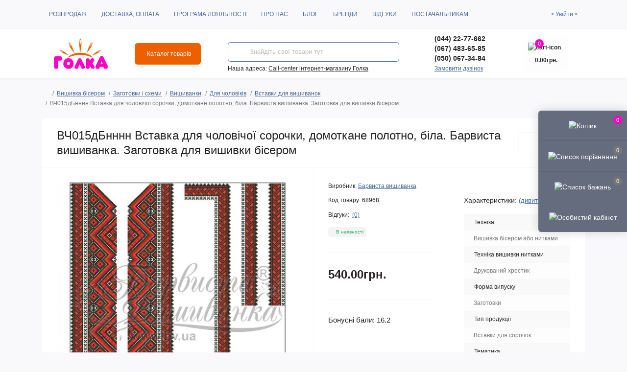

--- FILE ---
content_type: text/html; charset=utf-8
request_url: https://golka.com.ua/beadwork/biser-zahotovky/odyah-vyshyvka-biserom/cholovichyy-odyah/cholovichi_vstavky/vchd-015-vstavka-dlya-muzhskoy-sorochki-domotkanoe-polotno-belaya-barvista-vishivanka-zagotovka-dlya
body_size: 40522
content:
<!DOCTYPE html>
<!--[if IE]><![endif]-->
<!--[if IE 8 ]><html prefix="og: https://ogp.me/ns# fb: https://ogp.me/ns/fb# product: https://ogp.me/ns/product# business: https://ogp.me/ns/business# place: http://ogp.me/ns/place#"  dir="ltr" lang="uk" class="ie8"><![endif]-->
<!--[if IE 9 ]><html prefix="og: https://ogp.me/ns# fb: https://ogp.me/ns/fb# product: https://ogp.me/ns/product# business: https://ogp.me/ns/business# place: http://ogp.me/ns/place#"  dir="ltr" lang="uk" class="ie9"><![endif]-->
<!--[if (gt IE 9)|!(IE)]><!-->
<html prefix="og: https://ogp.me/ns# fb: https://ogp.me/ns/fb# product: https://ogp.me/ns/product# business: https://ogp.me/ns/business# place: http://ogp.me/ns/place#"  dir="ltr" lang="uk" class="body-product">
<!--<![endif]-->
<head><script>(function(w,i,g){w[g]=w[g]||[];if(typeof w[g].push=='function')w[g].push(i)})
(window,'GTM-WMT6DHL','google_tags_first_party');</script><script>(function(w,d,s,l){w[l]=w[l]||[];(function(){w[l].push(arguments);})('set', 'developer_id.dYzg1YT', true);
		w[l].push({'gtm.start':new Date().getTime(),event:'gtm.js'});var f=d.getElementsByTagName(s)[0],
		j=d.createElement(s);j.async=true;j.src='/8m5o/';
		f.parentNode.insertBefore(j,f);
		})(window,document,'script','dataLayer');</script>
<meta charset="UTF-8" />
<meta name="viewport" content="width=device-width, initial-scale=1.0">
<meta http-equiv="X-UA-Compatible" content="IE=edge">
<title>ВЧ015дБнннн Вставка для чоловічої сорочки, домоткане полотно, біла. Барвиста вишиванка. Заготовка для вишивки бісером| golka.com.ua. Низька ціна. Купити ВЧ015дБнннн Вставка для чоловічої сорочки, домоткане полотно, біла. Барвиста вишиванка. Заготовка для вишивки бісером в Києві, Харкові, Дніпрі, Одесі, Запоріжжі, Львові, Миколаєві</title>
<meta property="og:title" content="ВЧ015дБнннн Вставка для чоловічої сорочки, домоткане полотно, біла. Барвиста вишиванка. Заготовка для вишивки бісером| golka.com.ua. Низька ціна. Купити ВЧ015дБнннн Вставка для чоловічої сорочки, домоткане полотно, біла. Барвиста вишиванка. Заготовка для вишивки бісером в Києві, Харкові, Дніпрі, Одесі, Запоріжжі, Львові, Миколаєві" />
<meta property="og:description" content="ВЧ015дБнннн Вставка для чоловічої сорочки, домоткане полотно, біл... *Краща ціна: 540 грн. Доставка по Україні" />
<meta property="og:site_name" content="Голка" />
<meta property="og:url" content="https://golka.com.ua/beadwork/biser-zahotovky/odyah-vyshyvka-biserom/cholovichyy-odyah/cholovichi_vstavky/vchd-015-vstavka-dlya-muzhskoy-sorochki-domotkanoe-polotno-belaya-barvista-vishivanka-zagotovka-dlya" />
<meta property="og:image" content="https://golka.com.ua/image/cache/catalog/image/catalog/articles/vchd-015-vstavka-dlya-muzhskoy-sorochki-domotkanoe-polotno-belaya-barvista-vishivanka-zagotovka-dlya.webp" />
<meta property="og:image:type" content="image/jpeg" />
<meta property="og:image:width" content="800" />
<meta property="og:image:height" content="800" />
<meta property="og:image:alt" content="ВЧ015дБнннн Вставка для чоловічої сорочки, домоткане полотно, біла. Барвиста вишиванка. Заготовка для вишивки бісером" />
<meta property="og:type" content="product" />
<meta name="google-site-verification" content="CY8fna4tl57pHNRLih2zadIlpq3QkvSSndgksM8P5Ig" />
<!-- Google Tag Manager -->
<script type="text/javascript" >(function(w,d,s,l,i){w[l]=w[l]||[];w[l].push({'gtm.start':
new Date().getTime(),event:'gtm.js'});var f=d.getElementsByTagName(s)[0],
j=d.createElement(s),dl=l!='dataLayer'?'&l='+l:'';j.async=true;j.src=
'https://www.googletagmanager.com/gtm.js?id='+i+dl;f.parentNode.insertBefore(j,f);
})(window,document,'script','dataLayer','GTM-WMT6DHL');</script>
<!-- End Google Tag Manager -->
<base href="https://golka.com.ua/" />
<meta name="description" content="ВЧ015дБнннн Вставка для чоловічої сорочки, домоткане полотно, біла. Барвиста вишиванка. Заготовка для вишивки бісером купити на golka.com.ua. Оперативна доставка ✈ Гарантія якості ☑ Тисни, щоб замовити по кращій ціні 540.00грн." />
<meta name="keywords" content="заготовка під вишивку, вставка для одягу" />
<link href="image/jetcache/css/72c553c89559cac76327d11023371d3b.css?1769751519" rel="stylesheet" type="text/css" />
<link rel="preload" as="image" href="https://golka.com.ua/image/cache/webp/catalog/articles/vchd-015-vstavka-dlya-muzhskoy-sorochki-domotkanoe-polotno-belaya-barvista-vishivanka-zagotovka-dlya-700x700.webp">
<link rel="preload" as="image" href="https://golka.com.ua/image/catalog/logo-golka-new.svg">





















<link href="https://golka.com.ua/beadwork/biser-zahotovky/odyah-vyshyvka-biserom/cholovichyy-odyah/cholovichi_vstavky/vchd-015-vstavka-dlya-muzhskoy-sorochki-domotkanoe-polotno-belaya-barvista-vishivanka-zagotovka-dlya" rel="canonical" />
<link href="https://golka.com.ua/image/cache/catalog/image/catalog/favicon4.webp" rel="icon" />
<script type="text/javascript" >
    let octFonts = localStorage.getItem('octFonts');
    if (octFonts !== null) {
        var octHead  = document.getElementsByTagName('head')[0];
        var octLink  = document.createElement('link');
        octLink.rel  = 'stylesheet';
        octLink.type = 'text/css';
        octLink.href = location.protocol + '//' + location.host + '/catalog/view/theme/oct_remarket/stylesheet/oct-fonts.css';
        octLink.media = 'all';
        octHead.appendChild(octLink);
    }
</script>
<!-- Global site tag (gtag.js) - Google Analytics -->
<script type="text/javascript"  async src="https://www.googletagmanager.com/gtag/js?id=UA-21998304-3"></script>





      
<!--microdatapro 8.0 open graph start -->
<meta property="og:locale" content="uk-ua">
<meta property="og:rich_attachment" content="true">
<meta property="og:site_name" content="Голка">
<meta property="og:type" content="product">
<meta property="og:title" content="ВЧ015дБнннн Вставка для чоловічої сорочки, домоткане полотно, біла. Барвиста вишиванка. Заготовка для вишивки бісером| golka.com.ua. Низька ціна. Купити ВЧ015дБнннн Вставка для чоловічої сорочки, домоткане полотно, біла. Барвиста вишиванка. Заготовка для вишивки бісером в Києві, Харкові, Дніпрі, Одесі, Запоріжжі, Львові, Миколаєві">
<meta property="og:description" content="ВЧ015дБнннн Вставка для чоловічої сорочки, домоткане полотно, біла. Барвиста вишиванка. Заготовка для вишивки бісером купити на golka.com.ua. Оперативна доставка ✈ Гарантія якості ☑ Тисни, щоб замовити по кращій ціні 540.00грн.">
<meta property="og:image" content="https://golka.com.ua/image/cache/webp/catalog/articles/vchd-015-vstavka-dlya-muzhskoy-sorochki-domotkanoe-polotno-belaya-barvista-vishivanka-zagotovka-dlya-1024x1024.webp">
<meta property="og:image:secure_url" content="https://golka.com.ua/image/cache/webp/catalog/articles/vchd-015-vstavka-dlya-muzhskoy-sorochki-domotkanoe-polotno-belaya-barvista-vishivanka-zagotovka-dlya-1024x1024.webp">
<meta property="og:image:width" content="140">
<meta property="og:image:height" content="65">
<meta property="og:url" content="https://golka.com.ua/beadwork/biser-zahotovky/odyah-vyshyvka-biserom/cholovichyy-odyah/cholovichi_vstavky/vchd-015-vstavka-dlya-muzhskoy-sorochki-domotkanoe-polotno-belaya-barvista-vishivanka-zagotovka-dlya">
<meta property="fb:profile_id" content="https://www.facebook.com/golkashop/">
<meta property="product:product_link" content="https://golka.com.ua/beadwork/biser-zahotovky/odyah-vyshyvka-biserom/cholovichyy-odyah/cholovichi_vstavky/vchd-015-vstavka-dlya-muzhskoy-sorochki-domotkanoe-polotno-belaya-barvista-vishivanka-zagotovka-dlya">
<meta property="product:brand" content="Барвиста вишиванка">
<meta property="product:category" content="Вставки для вишиванок">
<meta property="product:availability" content="instock">
<meta property="product:condition" content="new">
<meta property="product:color" content="Білий">
<meta property="product:target_gender" content="unisex">
<meta property="product:price:amount" content="540">
<meta property="product:price:currency" content="UAH">
<!--microdatapro 8.0 open graph end -->
 
<link rel="alternate" hreflang="uk" href="https://golka.com.ua/beadwork/biser-zahotovky/odyah-vyshyvka-biserom/cholovichyy-odyah/cholovichi_vstavky/vchd-015-vstavka-dlya-muzhskoy-sorochki-domotkanoe-polotno-belaya-barvista-vishivanka-zagotovka-dlya" />
<style>
#slideshow0 {
display: none;
}
#rm-slideshow-plus-0 {
display: none;
}
</style>

<script>
jc_js = 1;
</script>

<link rel="preload" href="https://golka.com.ua/image/catalog/logo-golka-new.svg" as="image">
</head>

<body>

			
				
			  
            
<!-- Google Tag Manager (noscript) -->
<noscript><iframe src="https://www.googletagmanager.com/ns.html?id=GTM-WMT6DHL" height="0" width="0" style="display:none;visibility:hidden"></iframe></noscript>
<!-- End Google Tag Manager (noscript) -->
<div class="oct-fixed-bar fixed-right d-none d-lg-block">
        <div onclick="octPopupCart();" class="oct-fixed-bar-item oct-fixed-bar-item-cart" title="Кошик">
        <img src="catalog/view/theme/oct_remarket/img/sprite.svg#include--fixed-bar-cart" alt="Кошик" width="24" height="24">
        <span class="oct-fixed-bar-quantity oct-fixed-bar-quantity-cart">0</span>
    </div>
            <a href="https://golka.com.ua/index.php?route=product/compare" class="oct-fixed-bar-item oct-fixed-bar-item-compare" title="Список порівняння">
        <img src="catalog/view/theme/oct_remarket/img/sprite.svg#include--fixed-bar-compare" alt="Список порівняння" width="24" height="24">
        <span class="oct-fixed-bar-quantity oct-fixed-bar-compare-quantity">0</span>
    </a>
            <a href="https://golka.com.ua/index.php?route=account/wishlist" class="oct-fixed-bar-item oct-fixed-bar-item-wishlist" title="Список бажань">
        <img src="catalog/view/theme/oct_remarket/img/sprite.svg#include--fixed-bar-wishlist" alt="Список бажань" width="24" height="20">
        <span class="oct-fixed-bar-quantity oct-fixed-bar-wishlist-quantity">0</span>
    </a>
                            <div onclick="octPopupLogin();" class="oct-fixed-bar-item oct-fixed-bar-item-viewed" title="Особистий кабінет">
            <img src="catalog/view/theme/oct_remarket/img/sprite.svg#include--fixed-bar-account" alt="Особистий кабінет" width="20" height="22">
        </div>
            </div>
<nav id="rm_mobile_nav" class="d-lg-none fixed-top d-flex align-items-center justify-content-between">
    <button type="button" id="rm_mobile_menu_button" class="rm-btn primary rm_mobile_sidebar_toggle" onclick="rmSidebar('Меню', 'menu');" aria-label="Menu">
        <span class="rm-btn-icon">
            <span></span>
            <span></span>
            <span></span>
        </span>
    </button>
    <div class="rm-mobile-nav-buttons d-flex">
                <button type="button"  class="rm-mobile-nav-buttons-btn rm-mobile-locatons-btn" onclick="rmSidebar('Наша адреса', 'locations');" aria-label="Locations">
            <img src="catalog/view/theme/oct_remarket/img/sprite.svg#include--mobile-locations-icon" alt="" width="20" height="20">
        </button>
                        <button type="button" class="rm-mobile-nav-buttons-btn rm-mobile-contacts-btn" onclick="rmSidebar('Контакти', 'contacts');" aria-label="Contacts">
            <img src="catalog/view/theme/oct_remarket/img/sprite.svg#include--mobile-contacts-icon" alt="" width="21" height="21">
        </button>
            </div>
</nav>

<div id="rm_sidebar" class="rm-sidebar">
    <div class="rm-sidebar-content">
        <div class="rm-sidebar-title d-flex alig-items-center justify-content-between">
            <span class="rm-sidebar-title-text">Меню</span>
            <span class="rm-sidebar-title-close modal-close">
                <span aria-hidden="true" class="modal-close-icon modal-close-left"></span>
                <span aria-hidden="true" class="modal-close-icon modal-close-right"></span>
            </span>
        </div>
        <div id="rm_sidebar_content"></div>
    </div>
</div>
<nav id="top" class="top-nav d-none d-lg-block">
	<div class="container d-flex justify-content-between">
	  			<ul class="top-nav-info-list list-unstyled d-flex align-items-center text-uppercase">
						<li><a href="/special">Розпродаж</a></li>
						<li><a href="/delivery.html">Доставка, оплата</a></li>
						<li><a href="/loyalty">Програма лояльності</a></li>
						<li><a href="/about_us">Про нас</a></li>
						<li><a href="/blog">Блог</a></li>
						<li><a href="/manufacturer">Бренди</a></li>
						<li><a href="/reviews_page">Відгуки</a></li>
						<li><a href="/partners">Постачальникам</a></li>
					</ul>
				<div class="top-nav-account-links list-unstyled d-flex">
			
			
            			<div class="top-nav-account-links-item rm-dropdown-box">
								<span onclick="octPopupLogin();" title="Особистий кабінет" class="d-flex align-items-center" role="button" aria-haspopup="true">> Увійти <</span>
					        </div>
            		</div>
	</div>
</nav>
<header>
  <div class="container-fluid container-sm">
    <div class="row align-items-center flex-column flex-md-row">
		    	<div class="col-md-3 col-lg-2 order-0">
            <div id="logo" class="d-flex align-items-center justify-content-center">
    			    			<a href="https://golka.com.ua/">
    				<img src="https://golka.com.ua/image/catalog/logo-golka-new.svg" width="141" height="64"  title="Голка" alt="Голка" class="img-fluid" width="141" height="64" />
    			</a>
    			            </div>
		</div>
		        <div class="col-2 d-none d-lg-block order-1">
            <button id="menu_toggle_button" type="button" aria-label="Menu" class="rm-btn primary d-flex align-items-center justify-content-between">
                <span class="rm-btn-icon">
                    <img class="catalog-icon" src="catalog/view/theme/oct_remarket/img/sprite.svg#include--footer-catalog-icon" alt="" width="14" height="14">
                    <img class="close-icon" src="catalog/view/theme/oct_remarket/img/sprite.svg#include--close-catalog-icon" alt="" width="14" height="14">
                </span>
                <span class="rm-btn-text">Каталог товарів</span>
            </button>
        </div>
        <div class="col-12 col-md-6 col-lg-4 order-3 order-md-2 mt-lg-2 mt-xl-3">
            <div id="search" class="rm-search">
    <input id="input_search" type="text" name="search" value="" placeholder="Знайдіть свої товари тут" class="w-100 h-100">
    <button type="button" aria-label="Search" id="rm-search-button" class="btn-search d-flex align-items-center justify-content-center"><img src="catalog/view/theme/oct_remarket/img/sprite.svg#include--header-search-icon" alt="" width="20" height="20" /></button>
	<div id="rm_livesearch_close" onclick="clearLiveSearch();" class="d-flex align-items-center justify-content-center"><img src="catalog/view/theme/oct_remarket/img/sprite.svg#include--livesearch-close-icon" alt="" width="25" height="25" /></div>
	<div id="rm_livesearch"></div>
</div>



                		<div class="rm-header-address d-none d-lg-block">
    	        <div class="rm-dropdown-box w-100">
                    <div class="rm-dropdown-toggle">
                        <span>Наша адреса:</span>
                        <span class="rm-header-address-link">Call-center інтернет-магазину Голка</span>
                    </div>
    				<div class="rm-dropdown">
    					<div id="rm_header_locations" class="rm-dropdown-inner">
                            <div class="rm-header-location-inner">
                                <div class="rm-header-location active">
                                    <div class="d-flex align-items-center">
                                        <div class="rm-header-location-address">Call-center інтернет-магазину Голка</div>
                                                                                <button class="rm-btn secondary ml-auto">
                                            <span class="rm-btn-icon"><img src="catalog/view/theme/oct_remarket/img/sprite.svg#include--header-location-chevron" alt="" width="18" height="12"></span>
                                        </button>
                                                                            </div>
                                                                    </div>
                                                                                        		                                                        		<div id="rm-header-location-1" class="rm-header-location">
                                    <div class="d-flex align-items-center">
                    					                    					<div class="rm-header-location-address">Магазин Голка, м. Одеса, вул.Садова, б.20</div>
                    					                                        <button class="rm-btn secondary ml-auto">
                                            <span class="rm-btn-icon"><img src="catalog/view/theme/oct_remarket/img/sprite.svg#include--header-location-chevron" alt="" width="18" height="12"></span>
                                        </button>
                                    </div>
                                                                        <div class="rm-header-location-collapsed">
                                                        						<div class="rm-header-location-phones">
                							<span>Телефони:</span>
            								            								<a href="tel:0674800146">(067) 480-01-46</a>
            								                						</div>
                						                						                						<div class="rm-header-location-shedule">
            								            								<span>10:00-19:00</span><br>
            								                						</div>
                						                            			                            			<div id="oct-header-location-map-1" class="rm-header-location-map not_in"></div>
                                        
                            			                                    </div>
                        			                        		</div>
                        		                                                        </div>
                            <div class="d-flex justify-content-center rm-header-location-contacts-btn">
                                <a href="https://golka.com.ua/contact" class="rm-btn secondary">
                                    <span class="rm-btn-text">До контактів</span>
                                </a>
                            </div>
    				    </div>
    				</div>
    			</div>
    		</div>
    		        </div>
				<div class="col-12 col-md-3 col-lg-2 d-none d-md-flex justify-content-center order-2 order-md-3">
          <div class="rm-header-phones d-flex align-items-center">
            <div class="rm-header-phones-icon">
              <img src="catalog/view/theme/oct_remarket/img/sprite.svg#include--header-phones-icon" alt="" width="30" height="30">
            </div>
            <div class="rm-header-phones-list">
                        <a href="tel:0442277662
" class="rm-header-phones-list-item">(044) 22-77-662
</a>
                        <a href="tel:0674836585
" class="rm-header-phones-list-item">(067) 483-65-85
</a>
                        <a href="tel:0500673484" class="rm-header-phones-list-item">(050) 067-34-84</a>
                        			<span class="rm-header-phones-list-link blue-link rm-phone-link" onclick="octPopupCallPhone();">Замовити дзвінок</span>
			            </div>
          </div>
        </div>
                <div class="col-md-2 d-lg-flex justify-content-center order-4">
            <button title="Кошик" id="cart" class="rm-header-cart d-flex flex-column align-items-center" type="button" onclick="octPopupCart();">
<span class="rm-header-cart-icon position-relative">
    <img src="catalog/view/theme/oct_remarket/img/sprite.svg#include--header-cart-icon" alt="cart-icon" width="21" height="21">
    <span class="rm-header-cart-quantity">0</span>
</span>
<span class="rm-header-cart-text">0.00грн.</span>
</button>

        </div>
        <div id="rm-menu" class="rm-menu d-flex">
    <nav>
        <ul class="rm-menu-list list-unstyled">
                        <li class="rm-menu-list-item">
                <div class="d-flex align-items-center justify-content-between">
                    <a href="/special"  class="rm-menu-list-item-link d-flex align-items-center">
                                                <span class="rm-menu-list-item-name">Розпродаж</span>
                    </a>
                                    </div>
                                            </li>
                        <li class="rm-menu-list-item">
                <div class="d-flex align-items-center justify-content-between">
                    <a href="/new/?sort=p.date_added&amp;order=DESC"  class="rm-menu-list-item-link d-flex align-items-center">
                                                <span class="rm-menu-list-item-name">Новинки місяця</span>
                    </a>
                                    </div>
                                            </li>
                        <li class="rm-menu-list-item">
                <div class="d-flex align-items-center justify-content-between">
                    <a href="/pictures-by-numbers"  class="rm-menu-list-item-link d-flex align-items-center">
                                                <span class="rm-menu-list-item-name">Картини за номерами</span>
                    </a>
                                            <span class="rm-menu-list-item-chevron"></span>
                                    </div>
                                                <div class="rm-menu-list-item-child">
                                        <ul class="rm-menu-list list-unstyled">
                                                <li class="rm-menu-list-item">
                            <div class="d-flex align-items-center justify-content-between">
                                <a href="https://golka.com.ua/pictures-by-numbers/malyuvannya-po-formatam" class="rm-menu-list-item-link d-flex align-items-center">
                                    <span class="rm-menu-list-item-name">По форматам (розмірам)</span>
                                </a>
                                                                    <span class="rm-menu-list-item-chevron"></span>
                                                            </div>
                                                        <div class="rm-menu-list-item-child rm-menu-list-item-child-2">
                                <ul class="rm-menu-list list-unstyled">
                                                                        <li class="rm-menu-list-item">
                                        <div class="d-flex align-items-center justify-content-between">
                                            <a href="https://golka.com.ua/pictures-by-numbers/malyuvannya-po-formatam/18x25-sm" class="rm-menu-list-item-link d-flex align-items-center">
                                                <span class="rm-menu-list-item-name">18x25 см і менші</span>
                                            </a>
                                                                                    </div>
                                                                            </li>
                                                                        <li class="rm-menu-list-item">
                                        <div class="d-flex align-items-center justify-content-between">
                                            <a href="https://golka.com.ua/pictures-by-numbers/malyuvannya-po-formatam/20x20-sm" class="rm-menu-list-item-link d-flex align-items-center">
                                                <span class="rm-menu-list-item-name">20x20 см</span>
                                            </a>
                                                                                    </div>
                                                                            </li>
                                                                        <li class="rm-menu-list-item">
                                        <div class="d-flex align-items-center justify-content-between">
                                            <a href="https://golka.com.ua/pictures-by-numbers/malyuvannya-po-formatam/20x30-sm" class="rm-menu-list-item-link d-flex align-items-center">
                                                <span class="rm-menu-list-item-name">20x30 см</span>
                                            </a>
                                                                                    </div>
                                                                            </li>
                                                                        <li class="rm-menu-list-item">
                                        <div class="d-flex align-items-center justify-content-between">
                                            <a href="https://golka.com.ua/pictures-by-numbers/malyuvannya-po-formatam/25x25-sm" class="rm-menu-list-item-link d-flex align-items-center">
                                                <span class="rm-menu-list-item-name">25x25 см</span>
                                            </a>
                                                                                    </div>
                                                                            </li>
                                                                        <li class="rm-menu-list-item">
                                        <div class="d-flex align-items-center justify-content-between">
                                            <a href="https://golka.com.ua/pictures-by-numbers/malyuvannya-po-formatam/25x30-sm" class="rm-menu-list-item-link d-flex align-items-center">
                                                <span class="rm-menu-list-item-name">25x30 см</span>
                                            </a>
                                                                                    </div>
                                                                            </li>
                                                                        <li class="rm-menu-list-item">
                                        <div class="d-flex align-items-center justify-content-between">
                                            <a href="https://golka.com.ua/pictures-by-numbers/malyuvannya-po-formatam/25x35-sm" class="rm-menu-list-item-link d-flex align-items-center">
                                                <span class="rm-menu-list-item-name">25x35 см</span>
                                            </a>
                                                                                    </div>
                                                                            </li>
                                                                        <li class="rm-menu-list-item">
                                        <div class="d-flex align-items-center justify-content-between">
                                            <a href="https://golka.com.ua/pictures-by-numbers/malyuvannya-po-formatam/25x40-sm" class="rm-menu-list-item-link d-flex align-items-center">
                                                <span class="rm-menu-list-item-name">25x40 см</span>
                                            </a>
                                                                                    </div>
                                                                            </li>
                                                                        <li class="rm-menu-list-item">
                                        <div class="d-flex align-items-center justify-content-between">
                                            <a href="https://golka.com.ua/pictures-by-numbers/malyuvannya-po-formatam/25x50-sm" class="rm-menu-list-item-link d-flex align-items-center">
                                                <span class="rm-menu-list-item-name">25x50 см</span>
                                            </a>
                                                                                    </div>
                                                                            </li>
                                                                        <li class="rm-menu-list-item">
                                        <div class="d-flex align-items-center justify-content-between">
                                            <a href="https://golka.com.ua/pictures-by-numbers/malyuvannya-po-formatam/30x30-sm" class="rm-menu-list-item-link d-flex align-items-center">
                                                <span class="rm-menu-list-item-name">30x30 см</span>
                                            </a>
                                                                                    </div>
                                                                            </li>
                                                                        <li class="rm-menu-list-item">
                                        <div class="d-flex align-items-center justify-content-between">
                                            <a href="https://golka.com.ua/pictures-by-numbers/malyuvannya-po-formatam/30x40-sm" class="rm-menu-list-item-link d-flex align-items-center">
                                                <span class="rm-menu-list-item-name">30x40 см</span>
                                            </a>
                                                                                    </div>
                                                                            </li>
                                                                        <li class="rm-menu-list-item">
                                        <div class="d-flex align-items-center justify-content-between">
                                            <a href="https://golka.com.ua/pictures-by-numbers/malyuvannya-po-formatam/30x50-sm" class="rm-menu-list-item-link d-flex align-items-center">
                                                <span class="rm-menu-list-item-name">30x50 см</span>
                                            </a>
                                                                                    </div>
                                                                            </li>
                                                                        <li class="rm-menu-list-item">
                                        <div class="d-flex align-items-center justify-content-between">
                                            <a href="https://golka.com.ua/pictures-by-numbers/malyuvannya-po-formatam/35x50-sm" class="rm-menu-list-item-link d-flex align-items-center">
                                                <span class="rm-menu-list-item-name">35x50 см</span>
                                            </a>
                                                                                    </div>
                                                                            </li>
                                                                        <li class="rm-menu-list-item">
                                        <div class="d-flex align-items-center justify-content-between">
                                            <a href="https://golka.com.ua/pictures-by-numbers/malyuvannya-po-formatam/40x40-sm" class="rm-menu-list-item-link d-flex align-items-center">
                                                <span class="rm-menu-list-item-name">40x40 см</span>
                                            </a>
                                                                                    </div>
                                                                            </li>
                                                                        <li class="rm-menu-list-item">
                                        <div class="d-flex align-items-center justify-content-between">
                                            <a href="https://golka.com.ua/pictures-by-numbers/malyuvannya-po-formatam/40x50-sm" class="rm-menu-list-item-link d-flex align-items-center">
                                                <span class="rm-menu-list-item-name">40x50 см</span>
                                            </a>
                                                                                    </div>
                                                                            </li>
                                                                        <li class="rm-menu-list-item">
                                        <div class="d-flex align-items-center justify-content-between">
                                            <a href="https://golka.com.ua/pictures-by-numbers/malyuvannya-po-formatam/50x50-sm" class="rm-menu-list-item-link d-flex align-items-center">
                                                <span class="rm-menu-list-item-name">50x50 см і більше</span>
                                            </a>
                                                                                    </div>
                                                                            </li>
                                                                        <li class="rm-menu-list-item">
                                        <div class="d-flex align-items-center justify-content-between">
                                            <a href="https://golka.com.ua/pictures-by-numbers/malyuvannya-po-formatam/krugli" class="rm-menu-list-item-link d-flex align-items-center">
                                                <span class="rm-menu-list-item-name">Круглі</span>
                                            </a>
                                                                                    </div>
                                                                            </li>
                                                                        <li class="rm-menu-list-item">
                                        <div class="d-flex align-items-center justify-content-between">
                                            <a href="https://golka.com.ua/pictures-by-numbers/malyuvannya-po-formatam/format-poliptyhy" class="rm-menu-list-item-link d-flex align-items-center">
                                                <span class="rm-menu-list-item-name">Поліптихи</span>
                                            </a>
                                                                                    </div>
                                                                            </li>
                                                                                                        </ul>
                            </div>
                                                    </li>
                                                <li class="rm-menu-list-item">
                            <div class="d-flex align-items-center justify-content-between">
                                <a href="https://golka.com.ua/pictures-by-numbers/malyuvannya-po-tematykam" class="rm-menu-list-item-link d-flex align-items-center">
                                    <span class="rm-menu-list-item-name">По тематикам</span>
                                </a>
                                                                    <span class="rm-menu-list-item-chevron"></span>
                                                            </div>
                                                        <div class="rm-menu-list-item-child rm-menu-list-item-child-2">
                                <ul class="rm-menu-list list-unstyled">
                                                                        <li class="rm-menu-list-item">
                                        <div class="d-flex align-items-center justify-content-between">
                                            <a href="https://golka.com.ua/pictures-by-numbers/malyuvannya-po-tematykam/malyuvannya-po-tematykam%2Fabstraktsiya-kosmos" class="rm-menu-list-item-link d-flex align-items-center">
                                                <span class="rm-menu-list-item-name">Абстракція, космос</span>
                                            </a>
                                                                                    </div>
                                                                            </li>
                                                                        <li class="rm-menu-list-item">
                                        <div class="d-flex align-items-center justify-content-between">
                                            <a href="https://golka.com.ua/pictures-by-numbers/malyuvannya-po-tematykam/malyuvannya-po-tematykam%2Fpersonazhi" class="rm-menu-list-item-link d-flex align-items-center">
                                                <span class="rm-menu-list-item-name">Персонажі</span>
                                            </a>
                                                                                    </div>
                                                                            </li>
                                                                        <li class="rm-menu-list-item">
                                        <div class="d-flex align-items-center justify-content-between">
                                            <a href="https://golka.com.ua/pictures-by-numbers/malyuvannya-po-tematykam/malyuvannya-po-tematykam%2Fukrayinski-syuzhety" class="rm-menu-list-item-link d-flex align-items-center">
                                                <span class="rm-menu-list-item-name">Україна</span>
                                            </a>
                                                                                    </div>
                                                                            </li>
                                                                        <li class="rm-menu-list-item">
                                        <div class="d-flex align-items-center justify-content-between">
                                            <a href="https://golka.com.ua/pictures-by-numbers/malyuvannya-po-tematykam/malyuvannya-po-tematykam%2Fnatyurmorty" class="rm-menu-list-item-link d-flex align-items-center">
                                                <span class="rm-menu-list-item-name">Натюрморти</span>
                                            </a>
                                                                                    </div>
                                                                            </li>
                                                                        <li class="rm-menu-list-item">
                                        <div class="d-flex align-items-center justify-content-between">
                                            <a href="https://golka.com.ua/pictures-by-numbers/malyuvannya-po-tematykam/%2Fmalyuvannya-po-tematykam%2Ftransport" class="rm-menu-list-item-link d-flex align-items-center">
                                                <span class="rm-menu-list-item-name">Транспорт</span>
                                            </a>
                                                                                    </div>
                                                                            </li>
                                                                        <li class="rm-menu-list-item">
                                        <div class="d-flex align-items-center justify-content-between">
                                            <a href="https://golka.com.ua/pictures-by-numbers/malyuvannya-po-tematykam/malyuvannya-po-tematykam%2Frelihiya" class="rm-menu-list-item-link d-flex align-items-center">
                                                <span class="rm-menu-list-item-name">Релігія</span>
                                            </a>
                                                                                    </div>
                                                                            </li>
                                                                        <li class="rm-menu-list-item">
                                        <div class="d-flex align-items-center justify-content-between">
                                            <a href="https://golka.com.ua/pictures-by-numbers/malyuvannya-po-tematykam/%2Fmalyuvannya-po-tematykam%2Fpryroda" class="rm-menu-list-item-link d-flex align-items-center">
                                                <span class="rm-menu-list-item-name">Пейзажі природи</span>
                                            </a>
                                                                                    </div>
                                                                            </li>
                                                                        <li class="rm-menu-list-item">
                                        <div class="d-flex align-items-center justify-content-between">
                                            <a href="https://golka.com.ua/pictures-by-numbers/malyuvannya-po-tematykam/%2Fmalyuvannya-po-tematykam%2Fmista" class="rm-menu-list-item-link d-flex align-items-center">
                                                <span class="rm-menu-list-item-name">Міські пейзажі</span>
                                            </a>
                                                                                    </div>
                                                                            </li>
                                                                        <li class="rm-menu-list-item">
                                        <div class="d-flex align-items-center justify-content-between">
                                            <a href="https://golka.com.ua/pictures-by-numbers/malyuvannya-po-tematykam/malyuvannya-po-tematykam%2Fmore-tematyka" class="rm-menu-list-item-link d-flex align-items-center">
                                                <span class="rm-menu-list-item-name">Морська тематика</span>
                                            </a>
                                                                                    </div>
                                                                            </li>
                                                                        <li class="rm-menu-list-item">
                                        <div class="d-flex align-items-center justify-content-between">
                                            <a href="https://golka.com.ua/pictures-by-numbers/malyuvannya-po-tematykam/malyuvannya-po-tematykam%2Fptahy" class="rm-menu-list-item-link d-flex align-items-center">
                                                <span class="rm-menu-list-item-name">Птахи</span>
                                            </a>
                                                                                    </div>
                                                                            </li>
                                                                        <li class="rm-menu-list-item">
                                        <div class="d-flex align-items-center justify-content-between">
                                            <a href="https://golka.com.ua/pictures-by-numbers/malyuvannya-po-tematykam/malyuvannya-po-tematykam%2Fsvyata" class="rm-menu-list-item-link d-flex align-items-center">
                                                <span class="rm-menu-list-item-name">Свята</span>
                                            </a>
                                                                                    </div>
                                                                            </li>
                                                                        <li class="rm-menu-list-item">
                                        <div class="d-flex align-items-center justify-content-between">
                                            <a href="https://golka.com.ua/pictures-by-numbers/malyuvannya-po-tematykam/malyuvannya-po-tematykam%2Ftvaryny" class="rm-menu-list-item-link d-flex align-items-center">
                                                <span class="rm-menu-list-item-name">Тварини</span>
                                            </a>
                                                                                    </div>
                                                                            </li>
                                                                        <li class="rm-menu-list-item">
                                        <div class="d-flex align-items-center justify-content-between">
                                            <a href="https://golka.com.ua/pictures-by-numbers/malyuvannya-po-tematykam/%2Fmalyuvannya-po-tematykam%2Fmalyuvannya-kvity-na-kartyni" class="rm-menu-list-item-link d-flex align-items-center">
                                                <span class="rm-menu-list-item-name">Квіти</span>
                                            </a>
                                                                                    </div>
                                                                            </li>
                                                                        <li class="rm-menu-list-item">
                                        <div class="d-flex align-items-center justify-content-between">
                                            <a href="https://golka.com.ua/pictures-by-numbers/malyuvannya-po-tematykam/%2Fmalyuvannya-po-tematykam%2Flyudy-na-kartyni" class="rm-menu-list-item-link d-flex align-items-center">
                                                <span class="rm-menu-list-item-name">Люди</span>
                                            </a>
                                                                                    </div>
                                                                            </li>
                                                                                                        </ul>
                            </div>
                                                    </li>
                                                <li class="rm-menu-list-item">
                            <div class="d-flex align-items-center justify-content-between">
                                <a href="https://golka.com.ua/pictures-by-numbers/malyuvannya-dlya-ditey" class="rm-menu-list-item-link d-flex align-items-center">
                                    <span class="rm-menu-list-item-name">Малювання для дітей</span>
                                </a>
                                                            </div>
                                                    </li>
                                                <li class="rm-menu-list-item">
                            <div class="d-flex align-items-center justify-content-between">
                                <a href="https://golka.com.ua/fotoramka/dlya_kpn" class="rm-menu-list-item-link d-flex align-items-center">
                                    <span class="rm-menu-list-item-name">Рамки для картин за номерами</span>
                                </a>
                                                            </div>
                                                    </li>
                                                <li class="rm-menu-list-item">
                            <div class="d-flex align-items-center justify-content-between">
                                <a href="https://golka.com.ua/pictures-by-numbers/kartyny-na-chornomu-foni" class="rm-menu-list-item-link d-flex align-items-center">
                                    <span class="rm-menu-list-item-name">Картини на чорному фоні</span>
                                </a>
                                                            </div>
                                                    </li>
                                                <li class="rm-menu-list-item">
                            <div class="d-flex align-items-center justify-content-between">
                                <a href="https://golka.com.ua/pictures-by-numbers/strateg-karpachoff" class="rm-menu-list-item-link d-flex align-items-center">
                                    <span class="rm-menu-list-item-name">Картини Карпачов від Стратег (Strateg &amp; Karpachoff)</span>
                                </a>
                                                            </div>
                                                    </li>
                                                <li class="rm-menu-list-item">
                            <div class="d-flex align-items-center justify-content-between">
                                <a href="https://golka.com.ua/pictures-by-numbers/malyuvannya-rizne" class="rm-menu-list-item-link d-flex align-items-center">
                                    <span class="rm-menu-list-item-name">Лак і упаковка</span>
                                </a>
                                                            </div>
                                                    </li>
                                                                    </ul>
                                    </div>
                            </li>
                        <li class="rm-menu-list-item">
                <div class="d-flex align-items-center justify-content-between">
                    <a href="/almasing"  class="rm-menu-list-item-link d-flex align-items-center">
                                                <span class="rm-menu-list-item-name">Алмазна мозаїка</span>
                    </a>
                                            <span class="rm-menu-list-item-chevron"></span>
                                    </div>
                                                <div class="rm-menu-list-item-child">
                                        <ul class="rm-menu-list list-unstyled">
                                                <li class="rm-menu-list-item">
                            <div class="d-flex align-items-center justify-content-between">
                                <a href="https://golka.com.ua/almasing/almas-kartyny" class="rm-menu-list-item-link d-flex align-items-center">
                                    <span class="rm-menu-list-item-name">Картини</span>
                                </a>
                                                            </div>
                                                    </li>
                                                <li class="rm-menu-list-item">
                            <div class="d-flex align-items-center justify-content-between">
                                <a href="https://golka.com.ua/almasing/almas-ikony" class="rm-menu-list-item-link d-flex align-items-center">
                                    <span class="rm-menu-list-item-name">Ікони та релігійні сюжети</span>
                                </a>
                                                            </div>
                                                    </li>
                                                <li class="rm-menu-list-item">
                            <div class="d-flex align-items-center justify-content-between">
                                <a href="https://golka.com.ua/almasing/kartini-na-kruglomu-pidramniku" class="rm-menu-list-item-link d-flex align-items-center">
                                    <span class="rm-menu-list-item-name">Картини на круглому підрамнику</span>
                                </a>
                                                            </div>
                                                    </li>
                                                <li class="rm-menu-list-item">
                            <div class="d-flex align-items-center justify-content-between">
                                <a href="https://golka.com.ua/almasing/kartyny-na-pidramnyku" class="rm-menu-list-item-link d-flex align-items-center">
                                    <span class="rm-menu-list-item-name">Картини на підрамнику</span>
                                </a>
                                                            </div>
                                                    </li>
                                                <li class="rm-menu-list-item">
                            <div class="d-flex align-items-center justify-content-between">
                                <a href="https://golka.com.ua/almasing/almas-mahnity" class="rm-menu-list-item-link d-flex align-items-center">
                                    <span class="rm-menu-list-item-name">Дитячі магніти стразами</span>
                                </a>
                                                            </div>
                                                    </li>
                                                <li class="rm-menu-list-item">
                            <div class="d-flex align-items-center justify-content-between">
                                <a href="https://golka.com.ua/almasing/almas-ihrashky" class="rm-menu-list-item-link d-flex align-items-center">
                                    <span class="rm-menu-list-item-name">3d новорічні кулі стразами</span>
                                </a>
                                                            </div>
                                                    </li>
                                                <li class="rm-menu-list-item">
                            <div class="d-flex align-items-center justify-content-between">
                                <a href="https://golka.com.ua/almasing/3d-meteliki-nabori-dlya-vikladki-strazami" class="rm-menu-list-item-link d-flex align-items-center">
                                    <span class="rm-menu-list-item-name">3d метелики стразами</span>
                                </a>
                                                            </div>
                                                    </li>
                                                <li class="rm-menu-list-item">
                            <div class="d-flex align-items-center justify-content-between">
                                <a href="https://golka.com.ua/almasing/paspartu-dlya-fotografiyi-nabori-dlya-vikladki-strazami" class="rm-menu-list-item-link d-flex align-items-center">
                                    <span class="rm-menu-list-item-name">Паспарту для фотографії стразами</span>
                                </a>
                                                            </div>
                                                    </li>
                                                <li class="rm-menu-list-item">
                            <div class="d-flex align-items-center justify-content-between">
                                <a href="https://golka.com.ua/almasing/pidstavki-pid-mobilni-telefoni" class="rm-menu-list-item-link d-flex align-items-center">
                                    <span class="rm-menu-list-item-name">Підставки під мобільні телефони</span>
                                </a>
                                                            </div>
                                                    </li>
                                                <li class="rm-menu-list-item">
                            <div class="d-flex align-items-center justify-content-between">
                                <a href="https://golka.com.ua/almasing/picture-straz%D1%96-decor" class="rm-menu-list-item-link d-flex align-items-center">
                                    <span class="rm-menu-list-item-name">Набори для декорування стразами картин та ікон</span>
                                </a>
                                                            </div>
                                                    </li>
                                                                    </ul>
                                    </div>
                            </li>
                        <li class="rm-menu-list-item">
                <div class="d-flex align-items-center justify-content-between">
                    <a href="/embroidery-thread"  class="rm-menu-list-item-link d-flex align-items-center">
                                                <span class="rm-menu-list-item-name">Вишивка нитками</span>
                    </a>
                                            <span class="rm-menu-list-item-chevron"></span>
                                    </div>
                                                <div class="rm-menu-list-item-child">
                                        <ul class="rm-menu-list list-unstyled">
                                                <li class="rm-menu-list-item">
                            <div class="d-flex align-items-center justify-content-between">
                                <a href="https://golka.com.ua/embroidery-thread/nabory-nytkamy" class="rm-menu-list-item-link d-flex align-items-center">
                                    <span class="rm-menu-list-item-name">Набори</span>
                                </a>
                                                                    <span class="rm-menu-list-item-chevron"></span>
                                                            </div>
                                                        <div class="rm-menu-list-item-child rm-menu-list-item-child-2">
                                <ul class="rm-menu-list list-unstyled">
                                                                        <li class="rm-menu-list-item">
                                        <div class="d-flex align-items-center justify-content-between">
                                            <a href="https://golka.com.ua/embroidery-thread/nabory-nytkamy/kartyni-nytkamy" class="rm-menu-list-item-link d-flex align-items-center">
                                                <span class="rm-menu-list-item-name">Картини</span>
                                            </a>
                                                                                    </div>
                                                                            </li>
                                                                        <li class="rm-menu-list-item">
                                        <div class="d-flex align-items-center justify-content-between">
                                            <a href="https://golka.com.ua/embroidery-thread/nabory-nytkamy/ikony-nytkamy" class="rm-menu-list-item-link d-flex align-items-center">
                                                <span class="rm-menu-list-item-name">Ікони та релігійні сюжети</span>
                                            </a>
                                                                                    </div>
                                                                            </li>
                                                                        <li class="rm-menu-list-item">
                                        <div class="d-flex align-items-center justify-content-between">
                                            <a href="https://golka.com.ua/embroidery-thread/nabory-nytkamy/nitkami-dekor" class="rm-menu-list-item-link d-flex align-items-center">
                                                <span class="rm-menu-list-item-name">Декор та аксесуари</span>
                                            </a>
                                                                                            <span class="rm-menu-list-item-chevron"></span>
                                                                                    </div>
                                                                                <div class="rm-menu-list-item-child rm-menu-list-item-child-2">
                                            <ul class="rm-menu-list list-unstyled">
                                                                                                <li class="rm-menu-list-item">
                                                    <a href="https://golka.com.ua/embroidery-thread/nabory-nytkamy/nitkami-dekor/nabori-biskornyu-dlya-vishivki-nitkami-" class="rm-menu-list-item-link d-flex align-items-center">
                                                        <span class="rm-menu-list-item-name">Біскорню</span>
                                                    </a>
                                                </li>
                                                                                                <li class="rm-menu-list-item">
                                                    <a href="https://golka.com.ua/embroidery-thread/nabory-nytkamy/nitkami-dekor/decor-nytkamy" class="rm-menu-list-item-link d-flex align-items-center">
                                                        <span class="rm-menu-list-item-name">Браслети</span>
                                                    </a>
                                                </li>
                                                                                                <li class="rm-menu-list-item">
                                                    <a href="https://golka.com.ua/embroidery-thread/nabory-nytkamy/nitkami-dekor/nabori-breloki-dlya-vishivki-nitkami" class="rm-menu-list-item-link d-flex align-items-center">
                                                        <span class="rm-menu-list-item-name">Брелоки</span>
                                                    </a>
                                                </li>
                                                                                                <li class="rm-menu-list-item">
                                                    <a href="https://golka.com.ua/embroidery-thread/nabory-nytkamy/nitkami-dekor/nabori-dlya-vishivannya-nitkami-na-odyazi" class="rm-menu-list-item-link d-flex align-items-center">
                                                        <span class="rm-menu-list-item-name">Декоративна вишивка на одязі</span>
                                                    </a>
                                                </li>
                                                                                                <li class="rm-menu-list-item">
                                                    <a href="https://golka.com.ua/embroidery-thread/nabory-nytkamy/nitkami-dekor/zakladki-dlya-knig-nitkami-" class="rm-menu-list-item-link d-flex align-items-center">
                                                        <span class="rm-menu-list-item-name">Закладки для книг</span>
                                                    </a>
                                                </li>
                                                                                                <li class="rm-menu-list-item">
                                                    <a href="https://golka.com.ua/embroidery-thread/nabory-nytkamy/nitkami-dekor/zakolky1" class="rm-menu-list-item-link d-flex align-items-center">
                                                        <span class="rm-menu-list-item-name">Заколки</span>
                                                    </a>
                                                </li>
                                                                                                <li class="rm-menu-list-item">
                                                    <a href="https://golka.com.ua/embroidery-thread/nabory-nytkamy/nitkami-dekor/nabory-komirtsi-nytkamy" class="rm-menu-list-item-link d-flex align-items-center">
                                                        <span class="rm-menu-list-item-name">Комірці</span>
                                                    </a>
                                                </li>
                                                                                                <li class="rm-menu-list-item">
                                                    <a href="https://golka.com.ua/embroidery-thread/nabory-nytkamy/nitkami-dekor/lystivky-nytkamy" class="rm-menu-list-item-link d-flex align-items-center">
                                                        <span class="rm-menu-list-item-name">Листівки та конверти</span>
                                                    </a>
                                                </li>
                                                                                                <li class="rm-menu-list-item">
                                                    <a href="https://golka.com.ua/embroidery-thread/nabory-nytkamy/nitkami-dekor/nabori-mishechki-sashe-dlya-vishivki-nitkami" class="rm-menu-list-item-link d-flex align-items-center">
                                                        <span class="rm-menu-list-item-name">Мішечки-саше, торбинки</span>
                                                    </a>
                                                </li>
                                                                                                <li class="rm-menu-list-item">
                                                    <a href="https://golka.com.ua/embroidery-thread/nabory-nytkamy/nitkami-dekor/nabori-dlya-vishivki-nitkami-magnitiv-na-holodilnik" class="rm-menu-list-item-link d-flex align-items-center">
                                                        <span class="rm-menu-list-item-name">Магніти на холодильник</span>
                                                    </a>
                                                </li>
                                                                                                <li class="rm-menu-list-item">
                                                    <a href="https://golka.com.ua/embroidery-thread/nabory-nytkamy/nitkami-dekor/instrumenty-nytkamy" class="rm-menu-list-item-link d-flex align-items-center">
                                                        <span class="rm-menu-list-item-name">Набори для вишивки аксесуарів та зберігання</span>
                                                    </a>
                                                </li>
                                                                                                <li class="rm-menu-list-item">
                                                    <a href="https://golka.com.ua/embroidery-thread/nabory-nytkamy/nitkami-dekor/novorichni-chobitky-nytkamy" class="rm-menu-list-item-link d-flex align-items-center">
                                                        <span class="rm-menu-list-item-name">Новорічні чобітки та торбинки для подарунків</span>
                                                    </a>
                                                </li>
                                                                                                <li class="rm-menu-list-item">
                                                    <a href="https://golka.com.ua/embroidery-thread/nabory-nytkamy/nitkami-dekor/oberegi-nitki" class="rm-menu-list-item-link d-flex align-items-center">
                                                        <span class="rm-menu-list-item-name">Обереги</span>
                                                    </a>
                                                </li>
                                                                                                <li class="rm-menu-list-item">
                                                    <a href="https://golka.com.ua/embroidery-thread/nabory-nytkamy/nitkami-dekor/oblozhki-na-dokumenti-vishivka-nitkami" class="rm-menu-list-item-link d-flex align-items-center">
                                                        <span class="rm-menu-list-item-name">Обкладинки на паспорт</span>
                                                    </a>
                                                </li>
                                                                                                <li class="rm-menu-list-item">
                                                    <a href="https://golka.com.ua/embroidery-thread/nabory-nytkamy/nitkami-dekor/ihrashky-nytkamy" class="rm-menu-list-item-link d-flex align-items-center">
                                                        <span class="rm-menu-list-item-name">Прикраси, іграшки, фігурки</span>
                                                    </a>
                                                </li>
                                                                                                <li class="rm-menu-list-item">
                                                    <a href="https://golka.com.ua/embroidery-thread/nabory-nytkamy/nitkami-dekor/spidnichki-pid-yalinku-nitkami" class="rm-menu-list-item-link d-flex align-items-center">
                                                        <span class="rm-menu-list-item-name">Спіднички під ялинку</span>
                                                    </a>
                                                </li>
                                                                                                <li class="rm-menu-list-item">
                                                    <a href="https://golka.com.ua/embroidery-thread/nabory-nytkamy/nitkami-dekor/sumky-nytkamy" class="rm-menu-list-item-link d-flex align-items-center">
                                                        <span class="rm-menu-list-item-name">Сумки, клатчі, косметички, чохли</span>
                                                    </a>
                                                </li>
                                                                                                <li class="rm-menu-list-item">
                                                    <a href="https://golka.com.ua/embroidery-thread/nabory-nytkamy/nitkami-dekor/shevroni-nitkami" class="rm-menu-list-item-link d-flex align-items-center">
                                                        <span class="rm-menu-list-item-name">Шеврони</span>
                                                    </a>
                                                </li>
                                                                                                                                            </ul>
                                        </div>
                                                                            </li>
                                                                        <li class="rm-menu-list-item">
                                        <div class="d-flex align-items-center justify-content-between">
                                            <a href="https://golka.com.ua/embroidery-thread/nabory-nytkamy/podushky-nytkamy" class="rm-menu-list-item-link d-flex align-items-center">
                                                <span class="rm-menu-list-item-name">Подушки, наволочки, звороти</span>
                                            </a>
                                                                                            <span class="rm-menu-list-item-chevron"></span>
                                                                                    </div>
                                                                                <div class="rm-menu-list-item-child rm-menu-list-item-child-2">
                                            <ul class="rm-menu-list list-unstyled">
                                                                                                <li class="rm-menu-list-item">
                                                    <a href="https://golka.com.ua/embroidery-thread/nabory-nytkamy/podushky-nytkamy/nabori-podushki-vishivka-gladdyu-ta-inshimi-dekorativnimi-stibkami" class="rm-menu-list-item-link d-flex align-items-center">
                                                        <span class="rm-menu-list-item-name">Гладь та інші стібки</span>
                                                    </a>
                                                </li>
                                                                                                <li class="rm-menu-list-item">
                                                    <a href="https://golka.com.ua/embroidery-thread/nabory-nytkamy/podushky-nytkamy/nabori-podushki-vishivka-dovgim-stibkom-long-stitch" class="rm-menu-list-item-link d-flex align-items-center">
                                                        <span class="rm-menu-list-item-name">Довгий стібок Long Stitch</span>
                                                    </a>
                                                </li>
                                                                                                <li class="rm-menu-list-item">
                                                    <a href="https://golka.com.ua/embroidery-thread/nabory-nytkamy/podushky-nytkamy/nabori-podushki-vishivka-hrestikom-po-kanvi-z-malyunkom" class="rm-menu-list-item-link d-flex align-items-center">
                                                        <span class="rm-menu-list-item-name">Друкований хрестик</span>
                                                    </a>
                                                </li>
                                                                                                <li class="rm-menu-list-item">
                                                    <a href="https://golka.com.ua/embroidery-thread/nabory-nytkamy/podushky-nytkamy/nabori-podushki-kovrova-tehnika-malyunok-na-kanvi" class="rm-menu-list-item-link d-flex align-items-center">
                                                        <span class="rm-menu-list-item-name">Килимова техніка</span>
                                                    </a>
                                                </li>
                                                                                                <li class="rm-menu-list-item">
                                                    <a href="https://golka.com.ua/embroidery-thread/nabory-nytkamy/podushky-nytkamy/nabori-podushki-vishivka-pivhrestikom" class="rm-menu-list-item-link d-flex align-items-center">
                                                        <span class="rm-menu-list-item-name">Півхрестик (канва з малюнком)</span>
                                                    </a>
                                                </li>
                                                                                                <li class="rm-menu-list-item">
                                                    <a href="https://golka.com.ua/embroidery-thread/nabory-nytkamy/podushky-nytkamy/nabori-podushki-rahunkovim-hrestikom" class="rm-menu-list-item-link d-flex align-items-center">
                                                        <span class="rm-menu-list-item-name">Рахунковий хрестик</span>
                                                    </a>
                                                </li>
                                                                                                <li class="rm-menu-list-item">
                                                    <a href="https://golka.com.ua/embroidery-thread/nabory-nytkamy/podushky-nytkamy/zvoroty-nytkamy" class="rm-menu-list-item-link d-flex align-items-center">
                                                        <span class="rm-menu-list-item-name">Зворотні сторони для наволочок подушок</span>
                                                    </a>
                                                </li>
                                                                                                                                            </ul>
                                        </div>
                                                                            </li>
                                                                        <li class="rm-menu-list-item">
                                        <div class="d-flex align-items-center justify-content-between">
                                            <a href="https://golka.com.ua/embroidery-thread/nabory-nytkamy/skatertyny-ta-servetky-nytkamy" class="rm-menu-list-item-link d-flex align-items-center">
                                                <span class="rm-menu-list-item-name">Серветки, скатертини, ранери</span>
                                            </a>
                                                                                    </div>
                                                                            </li>
                                                                        <li class="rm-menu-list-item">
                                        <div class="d-flex align-items-center justify-content-between">
                                            <a href="https://golka.com.ua/embroidery-thread/nabory-nytkamy/nabori-nitkami-tekstil" class="rm-menu-list-item-link d-flex align-items-center">
                                                <span class="rm-menu-list-item-name">Рушники, банти, стрічки та інше</span>
                                            </a>
                                                                                            <span class="rm-menu-list-item-chevron"></span>
                                                                                    </div>
                                                                                <div class="rm-menu-list-item-child rm-menu-list-item-child-2">
                                            <ul class="rm-menu-list list-unstyled">
                                                                                                <li class="rm-menu-list-item">
                                                    <a href="https://golka.com.ua/embroidery-thread/nabory-nytkamy/nabori-nitkami-tekstil/rushniki-nabori-dlya-vishivki-nitkami" class="rm-menu-list-item-link d-flex align-items-center">
                                                        <span class="rm-menu-list-item-name">Рушники</span>
                                                    </a>
                                                </li>
                                                                                                <li class="rm-menu-list-item">
                                                    <a href="https://golka.com.ua/embroidery-thread/nabory-nytkamy/nabori-nitkami-tekstil/kylymky-nytkamy" class="rm-menu-list-item-link d-flex align-items-center">
                                                        <span class="rm-menu-list-item-name">Килимки</span>
                                                    </a>
                                                </li>
                                                                                                <li class="rm-menu-list-item">
                                                    <a href="https://golka.com.ua/embroidery-thread/nabory-nytkamy/nabori-nitkami-tekstil/nitkami-strichki" class="rm-menu-list-item-link d-flex align-items-center">
                                                        <span class="rm-menu-list-item-name">Стрічки, банти</span>
                                                    </a>
                                                </li>
                                                                                                <li class="rm-menu-list-item">
                                                    <a href="https://golka.com.ua/embroidery-thread/nabory-nytkamy/nabori-nitkami-tekstil/kovdrochka-nytkamy" class="rm-menu-list-item-link d-flex align-items-center">
                                                        <span class="rm-menu-list-item-name">Ковдрочки</span>
                                                    </a>
                                                </li>
                                                                                                                                            </ul>
                                        </div>
                                                                            </li>
                                                                                                        </ul>
                            </div>
                                                    </li>
                                                <li class="rm-menu-list-item">
                            <div class="d-flex align-items-center justify-content-between">
                                <a href="https://golka.com.ua/embroidery-thread/svyshyvka-nytkamy-po-tekhnikam" class="rm-menu-list-item-link d-flex align-items-center">
                                    <span class="rm-menu-list-item-name">Набори за технікою</span>
                                </a>
                                                                    <span class="rm-menu-list-item-chevron"></span>
                                                            </div>
                                                        <div class="rm-menu-list-item-child rm-menu-list-item-child-2">
                                <ul class="rm-menu-list list-unstyled">
                                                                        <li class="rm-menu-list-item">
                                        <div class="d-flex align-items-center justify-content-between">
                                            <a href="https://golka.com.ua/embroidery-thread/svyshyvka-nytkamy-po-tekhnikam/embroidery-cross" class="rm-menu-list-item-link d-flex align-items-center">
                                                <span class="rm-menu-list-item-name">Рахунковий хрестик (чиста канва, схема на папері)</span>
                                            </a>
                                                                                            <span class="rm-menu-list-item-chevron"></span>
                                                                                    </div>
                                                                                <div class="rm-menu-list-item-child rm-menu-list-item-child-2">
                                            <ul class="rm-menu-list list-unstyled">
                                                                                                <li class="rm-menu-list-item">
                                                    <a href="https://golka.com.ua/embroidery-thread/svyshyvka-nytkamy-po-tekhnikam/embroidery-cross/embroidery-cross-kartyni" class="rm-menu-list-item-link d-flex align-items-center">
                                                        <span class="rm-menu-list-item-name">Картини</span>
                                                    </a>
                                                </li>
                                                                                                <li class="rm-menu-list-item">
                                                    <a href="https://golka.com.ua/embroidery-thread/svyshyvka-nytkamy-po-tekhnikam/embroidery-cross/embroidery-relihiya" class="rm-menu-list-item-link d-flex align-items-center">
                                                        <span class="rm-menu-list-item-name">Ікони та релігійні сюжети</span>
                                                    </a>
                                                </li>
                                                                                                <li class="rm-menu-list-item">
                                                    <a href="https://golka.com.ua/embroidery-thread/svyshyvka-nytkamy-po-tekhnikam/embroidery-cross/nabori-podushki-vishivka-rahunkovim-hrestikom" class="rm-menu-list-item-link d-flex align-items-center">
                                                        <span class="rm-menu-list-item-name">Подушки</span>
                                                    </a>
                                                </li>
                                                                                                <li class="rm-menu-list-item">
                                                    <a href="https://golka.com.ua/embroidery-thread/svyshyvka-nytkamy-po-tekhnikam/embroidery-cross/embroidery-decor" class="rm-menu-list-item-link d-flex align-items-center">
                                                        <span class="rm-menu-list-item-name">Іграшки та фігурки</span>
                                                    </a>
                                                </li>
                                                                                                <li class="rm-menu-list-item">
                                                    <a href="https://golka.com.ua/embroidery-thread/svyshyvka-nytkamy-po-tekhnikam/embroidery-cross/nabori-biskornyu-dlya-vishivki-hrestikom" class="rm-menu-list-item-link d-flex align-items-center">
                                                        <span class="rm-menu-list-item-name">Біскорню</span>
                                                    </a>
                                                </li>
                                                                                                <li class="rm-menu-list-item">
                                                    <a href="https://golka.com.ua/embroidery-thread/svyshyvka-nytkamy-po-tekhnikam/embroidery-cross/nabori-dlya-vishivki-hrestikom-brasletiv" class="rm-menu-list-item-link d-flex align-items-center">
                                                        <span class="rm-menu-list-item-name">Браслети</span>
                                                    </a>
                                                </li>
                                                                                                <li class="rm-menu-list-item">
                                                    <a href="https://golka.com.ua/embroidery-thread/svyshyvka-nytkamy-po-tekhnikam/embroidery-cross/nabori-dlya-vishivki-hrestikom-brelokiv" class="rm-menu-list-item-link d-flex align-items-center">
                                                        <span class="rm-menu-list-item-name">Брелоки</span>
                                                    </a>
                                                </li>
                                                                                                <li class="rm-menu-list-item">
                                                    <a href="https://golka.com.ua/embroidery-thread/svyshyvka-nytkamy-po-tekhnikam/embroidery-cross/nabir-nytky-rukodillia" class="rm-menu-list-item-link d-flex align-items-center">
                                                        <span class="rm-menu-list-item-name">Вишивка на інструментах для рукоділля</span>
                                                    </a>
                                                </li>
                                                                                                <li class="rm-menu-list-item">
                                                    <a href="https://golka.com.ua/embroidery-thread/svyshyvka-nytkamy-po-tekhnikam/embroidery-cross/zakladki-dlya-knig-nitkami" class="rm-menu-list-item-link d-flex align-items-center">
                                                        <span class="rm-menu-list-item-name">Закладки для книг</span>
                                                    </a>
                                                </li>
                                                                                                <li class="rm-menu-list-item">
                                                    <a href="https://golka.com.ua/embroidery-thread/svyshyvka-nytkamy-po-tekhnikam/embroidery-cross/embroidery-textil" class="rm-menu-list-item-link d-flex align-items-center">
                                                        <span class="rm-menu-list-item-name">Ковдрочки та килимки</span>
                                                    </a>
                                                </li>
                                                                                                <li class="rm-menu-list-item">
                                                    <a href="https://golka.com.ua/embroidery-thread/svyshyvka-nytkamy-po-tekhnikam/embroidery-cross/nabori-dlya-vishivki-hrestom-komirtsi" class="rm-menu-list-item-link d-flex align-items-center">
                                                        <span class="rm-menu-list-item-name">Комірці</span>
                                                    </a>
                                                </li>
                                                                                                <li class="rm-menu-list-item">
                                                    <a href="https://golka.com.ua/embroidery-thread/svyshyvka-nytkamy-po-tekhnikam/embroidery-cross/nabori-listivki-vishivka-rahunkovim-hrestikom" class="rm-menu-list-item-link d-flex align-items-center">
                                                        <span class="rm-menu-list-item-name">Листівки та конверти</span>
                                                    </a>
                                                </li>
                                                                                                <li class="rm-menu-list-item">
                                                    <a href="https://golka.com.ua/embroidery-thread/svyshyvka-nytkamy-po-tekhnikam/embroidery-cross/nabori-mishechki-mashe-dlya-vishivki-hrestikom" class="rm-menu-list-item-link d-flex align-items-center">
                                                        <span class="rm-menu-list-item-name">Мішочки-саше та торбинки</span>
                                                    </a>
                                                </li>
                                                                                                <li class="rm-menu-list-item">
                                                    <a href="https://golka.com.ua/embroidery-thread/svyshyvka-nytkamy-po-tekhnikam/embroidery-cross/nabori-magniti-vishivka-rahunkovim-hrestikom" class="rm-menu-list-item-link d-flex align-items-center">
                                                        <span class="rm-menu-list-item-name">Магніти на холодильник </span>
                                                    </a>
                                                </li>
                                                                                                <li class="rm-menu-list-item">
                                                    <a href="https://golka.com.ua/embroidery-thread/svyshyvka-nytkamy-po-tekhnikam/embroidery-cross/nabori-novorichni-chobitki-ta-spidnichki-dlya-yalinki-vishivka-hrestikom" class="rm-menu-list-item-link d-flex align-items-center">
                                                        <span class="rm-menu-list-item-name">Новорічні чобітки та торбинки для подарунків</span>
                                                    </a>
                                                </li>
                                                                                                <li class="rm-menu-list-item">
                                                    <a href="https://golka.com.ua/embroidery-thread/svyshyvka-nytkamy-po-tekhnikam/embroidery-cross/oberegi-nabir-nitki" class="rm-menu-list-item-link d-flex align-items-center">
                                                        <span class="rm-menu-list-item-name">Обереги</span>
                                                    </a>
                                                </li>
                                                                                                <li class="rm-menu-list-item">
                                                    <a href="https://golka.com.ua/embroidery-thread/svyshyvka-nytkamy-po-tekhnikam/embroidery-cross/nabori-dlya-vishivki-hrestikom-obkladinok-na-dokumenti" class="rm-menu-list-item-link d-flex align-items-center">
                                                        <span class="rm-menu-list-item-name">Обкладинки на паспорт</span>
                                                    </a>
                                                </li>
                                                                                                <li class="rm-menu-list-item">
                                                    <a href="https://golka.com.ua/embroidery-thread/svyshyvka-nytkamy-po-tekhnikam/embroidery-cross/nabori-rushniki-vishivka-rahunkovim-hrestikom" class="rm-menu-list-item-link d-flex align-items-center">
                                                        <span class="rm-menu-list-item-name">Рушники</span>
                                                    </a>
                                                </li>
                                                                                                <li class="rm-menu-list-item">
                                                    <a href="https://golka.com.ua/embroidery-thread/svyshyvka-nytkamy-po-tekhnikam/embroidery-cross/zagotovki-tekstilyu-z-drukovanim-malyunkom-dlya-vishivki-nitkami" class="rm-menu-list-item-link d-flex align-items-center">
                                                        <span class="rm-menu-list-item-name">Скатертини, ранери та серветки</span>
                                                    </a>
                                                </li>
                                                                                                <li class="rm-menu-list-item">
                                                    <a href="https://golka.com.ua/embroidery-thread/svyshyvka-nytkamy-po-tekhnikam/embroidery-cross/spidnichki-pid-yalinku-nitkami-hrest" class="rm-menu-list-item-link d-flex align-items-center">
                                                        <span class="rm-menu-list-item-name">Спіднички під ялинку</span>
                                                    </a>
                                                </li>
                                                                                                <li class="rm-menu-list-item">
                                                    <a href="https://golka.com.ua/embroidery-thread/svyshyvka-nytkamy-po-tekhnikam/embroidery-cross/embroidery-bag" class="rm-menu-list-item-link d-flex align-items-center">
                                                        <span class="rm-menu-list-item-name">Сумки та клатчі</span>
                                                    </a>
                                                </li>
                                                                                                <li class="rm-menu-list-item">
                                                    <a href="https://golka.com.ua/embroidery-thread/svyshyvka-nytkamy-po-tekhnikam/embroidery-cross/nobori-shevroni-nitkami" class="rm-menu-list-item-link d-flex align-items-center">
                                                        <span class="rm-menu-list-item-name">Шеврони</span>
                                                    </a>
                                                </li>
                                                                                                <li class="rm-menu-list-item">
                                                    <a href="https://golka.com.ua/embroidery-thread/svyshyvka-nytkamy-po-tekhnikam/embroidery-cross/nabori-nitkami-strichki" class="rm-menu-list-item-link d-flex align-items-center">
                                                        <span class="rm-menu-list-item-name">Банти для декору</span>
                                                    </a>
                                                </li>
                                                                                                                                            </ul>
                                        </div>
                                                                            </li>
                                                                        <li class="rm-menu-list-item">
                                        <div class="d-flex align-items-center justify-content-between">
                                            <a href="https://golka.com.ua/embroidery-thread/svyshyvka-nytkamy-po-tekhnikam/uncountable-sets-of-cross-stitching" class="rm-menu-list-item-link d-flex align-items-center">
                                                <span class="rm-menu-list-item-name">Друкований хрестик (малюнок-схема на канві)</span>
                                            </a>
                                                                                            <span class="rm-menu-list-item-chevron"></span>
                                                                                    </div>
                                                                                <div class="rm-menu-list-item-child rm-menu-list-item-child-2">
                                            <ul class="rm-menu-list list-unstyled">
                                                                                                <li class="rm-menu-list-item">
                                                    <a href="https://golka.com.ua/embroidery-thread/svyshyvka-nytkamy-po-tekhnikam/uncountable-sets-of-cross-stitching/uncountable-sets-kartyny" class="rm-menu-list-item-link d-flex align-items-center">
                                                        <span class="rm-menu-list-item-name">Картини</span>
                                                    </a>
                                                </li>
                                                                                                <li class="rm-menu-list-item">
                                                    <a href="https://golka.com.ua/embroidery-thread/svyshyvka-nytkamy-po-tekhnikam/uncountable-sets-of-cross-stitching/uncountable-sets-icony" class="rm-menu-list-item-link d-flex align-items-center">
                                                        <span class="rm-menu-list-item-name">Ікони та релігійні сюжети</span>
                                                    </a>
                                                </li>
                                                                                                <li class="rm-menu-list-item">
                                                    <a href="https://golka.com.ua/embroidery-thread/svyshyvka-nytkamy-po-tekhnikam/uncountable-sets-of-cross-stitching/embroidery-pillows" class="rm-menu-list-item-link d-flex align-items-center">
                                                        <span class="rm-menu-list-item-name">Подушки</span>
                                                    </a>
                                                </li>
                                                                                                <li class="rm-menu-list-item">
                                                    <a href="https://golka.com.ua/embroidery-thread/svyshyvka-nytkamy-po-tekhnikam/uncountable-sets-of-cross-stitching/nabori-skatertin-i-servetok-vishivka-po-malyunku-na-tkanini-zmivayetsya" class="rm-menu-list-item-link d-flex align-items-center">
                                                        <span class="rm-menu-list-item-name">Серветки, скатертини</span>
                                                    </a>
                                                </li>
                                                                                                <li class="rm-menu-list-item">
                                                    <a href="https://golka.com.ua/embroidery-thread/svyshyvka-nytkamy-po-tekhnikam/uncountable-sets-of-cross-stitching/nabori-listivki-vishivka-po-kanvi-z-nanesenim-malyunkom" class="rm-menu-list-item-link d-flex align-items-center">
                                                        <span class="rm-menu-list-item-name">Листівки, конверти</span>
                                                    </a>
                                                </li>
                                                                                                <li class="rm-menu-list-item">
                                                    <a href="https://golka.com.ua/embroidery-thread/svyshyvka-nytkamy-po-tekhnikam/uncountable-sets-of-cross-stitching/nabori-nitkami-banti-na-koshiki" class="rm-menu-list-item-link d-flex align-items-center">
                                                        <span class="rm-menu-list-item-name">Рушники, банти, спіднички на кошики</span>
                                                    </a>
                                                </li>
                                                                                                <li class="rm-menu-list-item">
                                                    <a href="https://golka.com.ua/embroidery-thread/svyshyvka-nytkamy-po-tekhnikam/uncountable-sets-of-cross-stitching/nabori-dlya-vishivannya-hrestikom-na-odyazi" class="rm-menu-list-item-link d-flex align-items-center">
                                                        <span class="rm-menu-list-item-name">Вишивка на одязі</span>
                                                    </a>
                                                </li>
                                                                                                                                            </ul>
                                        </div>
                                                                            </li>
                                                                        <li class="rm-menu-list-item">
                                        <div class="d-flex align-items-center justify-content-between">
                                            <a href="https://golka.com.ua/embroidery-thread/svyshyvka-nytkamy-po-tekhnikam/tapestry" class="rm-menu-list-item-link d-flex align-items-center">
                                                <span class="rm-menu-list-item-name">Гобелен</span>
                                            </a>
                                                                                    </div>
                                                                            </li>
                                                                        <li class="rm-menu-list-item">
                                        <div class="d-flex align-items-center justify-content-between">
                                            <a href="https://golka.com.ua/embroidery-thread/svyshyvka-nytkamy-po-tekhnikam/stich-raznoe" class="rm-menu-list-item-link d-flex align-items-center">
                                                <span class="rm-menu-list-item-name">Гладь та декоративні стібки</span>
                                            </a>
                                                                                    </div>
                                                                            </li>
                                                                        <li class="rm-menu-list-item">
                                        <div class="d-flex align-items-center justify-content-between">
                                            <a href="https://golka.com.ua/embroidery-thread/svyshyvka-nytkamy-po-tekhnikam/embroidery-kylymova-tekhnika" class="rm-menu-list-item-link d-flex align-items-center">
                                                <span class="rm-menu-list-item-name">Килимова техніка</span>
                                            </a>
                                                                                            <span class="rm-menu-list-item-chevron"></span>
                                                                                    </div>
                                                                                <div class="rm-menu-list-item-child rm-menu-list-item-child-2">
                                            <ul class="rm-menu-list list-unstyled">
                                                                                                <li class="rm-menu-list-item">
                                                    <a href="https://golka.com.ua/embroidery-thread/svyshyvka-nytkamy-po-tekhnikam/embroidery-kylymova-tekhnika/nabori-kartini-v-tehnitsi-prosmikuvannya" class="rm-menu-list-item-link d-flex align-items-center">
                                                        <span class="rm-menu-list-item-name">Картини</span>
                                                    </a>
                                                </li>
                                                                                                <li class="rm-menu-list-item">
                                                    <a href="https://golka.com.ua/embroidery-thread/svyshyvka-nytkamy-po-tekhnikam/embroidery-kylymova-tekhnika/nabori-podushki-vishivka-v-tehnitsi-prosmikuvannya" class="rm-menu-list-item-link d-flex align-items-center">
                                                        <span class="rm-menu-list-item-name">Подушки</span>
                                                    </a>
                                                </li>
                                                                                                <li class="rm-menu-list-item">
                                                    <a href="https://golka.com.ua/embroidery-thread/svyshyvka-nytkamy-po-tekhnikam/embroidery-kylymova-tekhnika/nabori-kilimki-dlya-vishivki-tehnitsi-prosmikuvannya" class="rm-menu-list-item-link d-flex align-items-center">
                                                        <span class="rm-menu-list-item-name">Килимки</span>
                                                    </a>
                                                </li>
                                                                                                                                            </ul>
                                        </div>
                                                                            </li>
                                                                                                        </ul>
                            </div>
                                                    </li>
                                                <li class="rm-menu-list-item">
                            <div class="d-flex align-items-center justify-content-between">
                                <a href="https://golka.com.ua/embroidery-thread/zagotovki-tekstilnih-virobiv-dlya-vishivki-nitkami-bez-malyunku" class="rm-menu-list-item-link d-flex align-items-center">
                                    <span class="rm-menu-list-item-name">Заготовки та схеми</span>
                                </a>
                                                                    <span class="rm-menu-list-item-chevron"></span>
                                                            </div>
                                                        <div class="rm-menu-list-item-child rm-menu-list-item-child-2">
                                <ul class="rm-menu-list list-unstyled">
                                                                        <li class="rm-menu-list-item">
                                        <div class="d-flex align-items-center justify-content-between">
                                            <a href="https://golka.com.ua/embroidery-thread/zagotovki-tekstilnih-virobiv-dlya-vishivki-nitkami-bez-malyunku/kanva-malyunkom-nytkamy" class="rm-menu-list-item-link d-flex align-items-center">
                                                <span class="rm-menu-list-item-name">Схеми на канві (канва з малюнком)</span>
                                            </a>
                                                                                            <span class="rm-menu-list-item-chevron"></span>
                                                                                    </div>
                                                                                <div class="rm-menu-list-item-child rm-menu-list-item-child-2">
                                            <ul class="rm-menu-list list-unstyled">
                                                                                                <li class="rm-menu-list-item">
                                                    <a href="https://golka.com.ua/embroidery-thread/zagotovki-tekstilnih-virobiv-dlya-vishivki-nitkami-bez-malyunku/kanva-malyunkom-nytkamy/ikoni-kanva-z-malyunkom" class="rm-menu-list-item-link d-flex align-items-center">
                                                        <span class="rm-menu-list-item-name">Ікони</span>
                                                    </a>
                                                </li>
                                                                                                <li class="rm-menu-list-item">
                                                    <a href="https://golka.com.ua/embroidery-thread/zagotovki-tekstilnih-virobiv-dlya-vishivki-nitkami-bez-malyunku/kanva-malyunkom-nytkamy/kartini-kanva-z-malyunkom" class="rm-menu-list-item-link d-flex align-items-center">
                                                        <span class="rm-menu-list-item-name">Картини</span>
                                                    </a>
                                                </li>
                                                                                                <li class="rm-menu-list-item">
                                                    <a href="https://golka.com.ua/embroidery-thread/zagotovki-tekstilnih-virobiv-dlya-vishivki-nitkami-bez-malyunku/kanva-malyunkom-nytkamy/lystivky-kanva-z-malyunkom" class="rm-menu-list-item-link d-flex align-items-center">
                                                        <span class="rm-menu-list-item-name">Листівки</span>
                                                    </a>
                                                </li>
                                                                                                <li class="rm-menu-list-item">
                                                    <a href="https://golka.com.ua/embroidery-thread/zagotovki-tekstilnih-virobiv-dlya-vishivki-nitkami-bez-malyunku/kanva-malyunkom-nytkamy/rizne-kanva-z-malyunkom" class="rm-menu-list-item-link d-flex align-items-center">
                                                        <span class="rm-menu-list-item-name">Рушники, серветки</span>
                                                    </a>
                                                </li>
                                                                                                                                            </ul>
                                        </div>
                                                                            </li>
                                                                        <li class="rm-menu-list-item">
                                        <div class="d-flex align-items-center justify-content-between">
                                            <a href="https://golka.com.ua/embroidery-thread/zagotovki-tekstilnih-virobiv-dlya-vishivki-nitkami-bez-malyunku/skhemy-dlya-vyshyvky-na-flizelini" class="rm-menu-list-item-link d-flex align-items-center">
                                                <span class="rm-menu-list-item-name">Схеми на флізеліні та термонаклейках</span>
                                            </a>
                                                                                    </div>
                                                                            </li>
                                                                        <li class="rm-menu-list-item">
                                        <div class="d-flex align-items-center justify-content-between">
                                            <a href="https://golka.com.ua/embroidery-thread/zagotovki-tekstilnih-virobiv-dlya-vishivki-nitkami-bez-malyunku/plywood-blank-embroidery" class="rm-menu-list-item-link d-flex align-items-center">
                                                <span class="rm-menu-list-item-name">Заготовки декору</span>
                                            </a>
                                                                                    </div>
                                                                            </li>
                                                                        <li class="rm-menu-list-item">
                                        <div class="d-flex align-items-center justify-content-between">
                                            <a href="https://golka.com.ua/embroidery-thread/zagotovki-tekstilnih-virobiv-dlya-vishivki-nitkami-bez-malyunku/zahotovky-odyahu-drukovanym-khrestykom" class="rm-menu-list-item-link d-flex align-items-center">
                                                <span class="rm-menu-list-item-name">Одяг друкований хрестик</span>
                                            </a>
                                                                                            <span class="rm-menu-list-item-chevron"></span>
                                                                                    </div>
                                                                                <div class="rm-menu-list-item-child rm-menu-list-item-child-2">
                                            <ul class="rm-menu-list list-unstyled">
                                                                                                <li class="rm-menu-list-item">
                                                    <a href="https://golka.com.ua/embroidery-thread/zagotovki-tekstilnih-virobiv-dlya-vishivki-nitkami-bez-malyunku/zahotovky-odyahu-drukovanym-khrestykom/zhinochi-zahotovky-odyah-drukovanyy-khrestyk" class="rm-menu-list-item-link d-flex align-items-center">
                                                        <span class="rm-menu-list-item-name">Для жінок</span>
                                                    </a>
                                                </li>
                                                                                                <li class="rm-menu-list-item">
                                                    <a href="https://golka.com.ua/embroidery-thread/zagotovki-tekstilnih-virobiv-dlya-vishivki-nitkami-bez-malyunku/zahotovky-odyahu-drukovanym-khrestykom/cholovichi-zahotovky-odyah-drukovanyy-khrestyk" class="rm-menu-list-item-link d-flex align-items-center">
                                                        <span class="rm-menu-list-item-name">Для чоловіків</span>
                                                    </a>
                                                </li>
                                                                                                <li class="rm-menu-list-item">
                                                    <a href="https://golka.com.ua/embroidery-thread/zagotovki-tekstilnih-virobiv-dlya-vishivki-nitkami-bez-malyunku/zahotovky-odyahu-drukovanym-khrestykom/divchachi-zahotovky-odyah-drukovanyy-khrestyk" class="rm-menu-list-item-link d-flex align-items-center">
                                                        <span class="rm-menu-list-item-name">Для дівчаток</span>
                                                    </a>
                                                </li>
                                                                                                <li class="rm-menu-list-item">
                                                    <a href="https://golka.com.ua/embroidery-thread/zagotovki-tekstilnih-virobiv-dlya-vishivki-nitkami-bez-malyunku/zahotovky-odyahu-drukovanym-khrestykom/khlopchachi-zahotovky-odyah-drukovanyy-khrestyk" class="rm-menu-list-item-link d-flex align-items-center">
                                                        <span class="rm-menu-list-item-name">Для хлопчиків</span>
                                                    </a>
                                                </li>
                                                                                                                                            </ul>
                                        </div>
                                                                            </li>
                                                                        <li class="rm-menu-list-item">
                                        <div class="d-flex align-items-center justify-content-between">
                                            <a href="https://golka.com.ua/embroidery-thread/zagotovki-tekstilnih-virobiv-dlya-vishivki-nitkami-bez-malyunku/embroidery-cloth" class="rm-menu-list-item-link d-flex align-items-center">
                                                <span class="rm-menu-list-item-name">Одяг рахунковий хрестик</span>
                                            </a>
                                                                                            <span class="rm-menu-list-item-chevron"></span>
                                                                                    </div>
                                                                                <div class="rm-menu-list-item-child rm-menu-list-item-child-2">
                                            <ul class="rm-menu-list list-unstyled">
                                                                                                <li class="rm-menu-list-item">
                                                    <a href="https://golka.com.ua/embroidery-thread/zagotovki-tekstilnih-virobiv-dlya-vishivki-nitkami-bez-malyunku/embroidery-cloth/embroidery-zhinochyy" class="rm-menu-list-item-link d-flex align-items-center">
                                                        <span class="rm-menu-list-item-name">Для жінок</span>
                                                    </a>
                                                </li>
                                                                                                <li class="rm-menu-list-item">
                                                    <a href="https://golka.com.ua/embroidery-thread/zagotovki-tekstilnih-virobiv-dlya-vishivki-nitkami-bez-malyunku/embroidery-cloth/embroidery-cholovichyy" class="rm-menu-list-item-link d-flex align-items-center">
                                                        <span class="rm-menu-list-item-name">Для чоловіків</span>
                                                    </a>
                                                </li>
                                                                                                <li class="rm-menu-list-item">
                                                    <a href="https://golka.com.ua/embroidery-thread/zagotovki-tekstilnih-virobiv-dlya-vishivki-nitkami-bez-malyunku/embroidery-cloth/embroidery-divchachyy" class="rm-menu-list-item-link d-flex align-items-center">
                                                        <span class="rm-menu-list-item-name">Для дівчаток</span>
                                                    </a>
                                                </li>
                                                                                                <li class="rm-menu-list-item">
                                                    <a href="https://golka.com.ua/embroidery-thread/zagotovki-tekstilnih-virobiv-dlya-vishivki-nitkami-bez-malyunku/embroidery-cloth/embroidery-khlopchachyy" class="rm-menu-list-item-link d-flex align-items-center">
                                                        <span class="rm-menu-list-item-name">Для хлопчиків</span>
                                                    </a>
                                                </li>
                                                                                                <li class="rm-menu-list-item">
                                                    <a href="https://golka.com.ua/embroidery-thread/zagotovki-tekstilnih-virobiv-dlya-vishivki-nitkami-bez-malyunku/embroidery-cloth/vishivanki-dodatkova-informatsiya" class="rm-menu-list-item-link d-flex align-items-center">
                                                        <span class="rm-menu-list-item-name">Довідкова інфо</span>
                                                    </a>
                                                </li>
                                                                                                                                            </ul>
                                        </div>
                                                                            </li>
                                                                        <li class="rm-menu-list-item">
                                        <div class="d-flex align-items-center justify-content-between">
                                            <a href="https://golka.com.ua/embroidery-thread/zagotovki-tekstilnih-virobiv-dlya-vishivki-nitkami-bez-malyunku/rushniki-z-mistsem-pid-vishivku-nitkami-bez-nadrukovanogo-malyunku" class="rm-menu-list-item-link d-flex align-items-center">
                                                <span class="rm-menu-list-item-name">Рушники, скатертини, серветки рахунковий хрестик</span>
                                            </a>
                                                                                    </div>
                                                                            </li>
                                                                        <li class="rm-menu-list-item">
                                        <div class="d-flex align-items-center justify-content-between">
                                            <a href="https://golka.com.ua/embroidery-thread/zagotovki-tekstilnih-virobiv-dlya-vishivki-nitkami-bez-malyunku/zahotovky-tekstylyu-z-skhemoyu-nytky" class="rm-menu-list-item-link d-flex align-items-center">
                                                <span class="rm-menu-list-item-name">Рушники, скатертини, серветки друкований хрестик</span>
                                            </a>
                                                                                            <span class="rm-menu-list-item-chevron"></span>
                                                                                    </div>
                                                                                <div class="rm-menu-list-item-child rm-menu-list-item-child-2">
                                            <ul class="rm-menu-list list-unstyled">
                                                                                                <li class="rm-menu-list-item">
                                                    <a href="https://golka.com.ua/embroidery-thread/zagotovki-tekstilnih-virobiv-dlya-vishivki-nitkami-bez-malyunku/zahotovky-tekstylyu-z-skhemoyu-nytky/zahotovky-drukovanyy-khrestyk-rushnyky" class="rm-menu-list-item-link d-flex align-items-center">
                                                        <span class="rm-menu-list-item-name">Рушники</span>
                                                    </a>
                                                </li>
                                                                                                <li class="rm-menu-list-item">
                                                    <a href="https://golka.com.ua/embroidery-thread/zagotovki-tekstilnih-virobiv-dlya-vishivki-nitkami-bez-malyunku/zahotovky-tekstylyu-z-skhemoyu-nytky/zahotovky-drukovanyy-khrestyk-skatertyny" class="rm-menu-list-item-link d-flex align-items-center">
                                                        <span class="rm-menu-list-item-name">Скатертини, ранери</span>
                                                    </a>
                                                </li>
                                                                                                <li class="rm-menu-list-item">
                                                    <a href="https://golka.com.ua/embroidery-thread/zagotovki-tekstilnih-virobiv-dlya-vishivki-nitkami-bez-malyunku/zahotovky-tekstylyu-z-skhemoyu-nytky/zahotovky-drukovanyy-khrestyk-servetky" class="rm-menu-list-item-link d-flex align-items-center">
                                                        <span class="rm-menu-list-item-name">Серветки</span>
                                                    </a>
                                                </li>
                                                                                                <li class="rm-menu-list-item">
                                                    <a href="https://golka.com.ua/embroidery-thread/zagotovki-tekstilnih-virobiv-dlya-vishivki-nitkami-bez-malyunku/zahotovky-tekstylyu-z-skhemoyu-nytky/zahotovky-drukovanyy-khrestyk-banty-na-koshyk" class="rm-menu-list-item-link d-flex align-items-center">
                                                        <span class="rm-menu-list-item-name">Банти на кошики</span>
                                                    </a>
                                                </li>
                                                                                                <li class="rm-menu-list-item">
                                                    <a href="https://golka.com.ua/embroidery-thread/zagotovki-tekstilnih-virobiv-dlya-vishivki-nitkami-bez-malyunku/zahotovky-tekstylyu-z-skhemoyu-nytky/zahotovky-drukovanyy-khrestyk-spidnychky-na-koshyk" class="rm-menu-list-item-link d-flex align-items-center">
                                                        <span class="rm-menu-list-item-name">Спіднички на кошики</span>
                                                    </a>
                                                </li>
                                                                                                                                            </ul>
                                        </div>
                                                                            </li>
                                                                        <li class="rm-menu-list-item">
                                        <div class="d-flex align-items-center justify-content-between">
                                            <a href="https://golka.com.ua/embroidery-thread/zagotovki-tekstilnih-virobiv-dlya-vishivki-nitkami-bez-malyunku/poshiti-sumki-dlya-vishivki-nitkami" class="rm-menu-list-item-link d-flex align-items-center">
                                                <span class="rm-menu-list-item-name">Сумки</span>
                                            </a>
                                                                                    </div>
                                                                            </li>
                                                                        <li class="rm-menu-list-item">
                                        <div class="d-flex align-items-center justify-content-between">
                                            <a href="https://golka.com.ua/embroidery-thread/zagotovki-tekstilnih-virobiv-dlya-vishivki-nitkami-bez-malyunku/paperovi-skhemy" class="rm-menu-list-item-link d-flex align-items-center">
                                                <span class="rm-menu-list-item-name">Схеми на папері</span>
                                            </a>
                                                                                    </div>
                                                                            </li>
                                                                                                        </ul>
                            </div>
                                                    </li>
                                                <li class="rm-menu-list-item">
                            <div class="d-flex align-items-center justify-content-between">
                                <a href="https://golka.com.ua/embroidery-thread/muline" class="rm-menu-list-item-link d-flex align-items-center">
                                    <span class="rm-menu-list-item-name">Нитки, муліне</span>
                                </a>
                                                                    <span class="rm-menu-list-item-chevron"></span>
                                                            </div>
                                                        <div class="rm-menu-list-item-child rm-menu-list-item-child-2">
                                <ul class="rm-menu-list list-unstyled">
                                                                        <li class="rm-menu-list-item">
                                        <div class="d-flex align-items-center justify-content-between">
                                            <a href="https://golka.com.ua/embroidery-thread/muline/muline-dmc" class="rm-menu-list-item-link d-flex align-items-center">
                                                <span class="rm-menu-list-item-name">Муліне DMC (Франція)</span>
                                            </a>
                                                                                            <span class="rm-menu-list-item-chevron"></span>
                                                                                    </div>
                                                                                <div class="rm-menu-list-item-child rm-menu-list-item-child-2">
                                            <ul class="rm-menu-list list-unstyled">
                                                                                                <li class="rm-menu-list-item">
                                                    <a href="https://golka.com.ua/embroidery-thread/muline/muline-dmc/dmc-117" class="rm-menu-list-item-link d-flex align-items-center">
                                                        <span class="rm-menu-list-item-name">DMC арт.117 однотонне бавовна</span>
                                                    </a>
                                                </li>
                                                                                                <li class="rm-menu-list-item">
                                                    <a href="https://golka.com.ua/embroidery-thread/muline/muline-dmc/dmc-317-metalic" class="rm-menu-list-item-link d-flex align-items-center">
                                                        <span class="rm-menu-list-item-name">DMC арт.317 Metallic Light Effects</span>
                                                    </a>
                                                </li>
                                                                                                <li class="rm-menu-list-item">
                                                    <a href="https://golka.com.ua/embroidery-thread/muline/muline-dmc/dmc-317-glowindark" class="rm-menu-list-item-link d-flex align-items-center">
                                                        <span class="rm-menu-list-item-name">DMC арт.317 світиться у темряві</span>
                                                    </a>
                                                </li>
                                                                                                <li class="rm-menu-list-item">
                                                    <a href="https://golka.com.ua/embroidery-thread/muline/muline-dmc/dmc-617" class="rm-menu-list-item-link d-flex align-items-center">
                                                        <span class="rm-menu-list-item-name">DMC арт.617 Etoile с люрексом</span>
                                                    </a>
                                                </li>
                                                                                                <li class="rm-menu-list-item">
                                                    <a href="https://golka.com.ua/embroidery-thread/muline/muline-dmc/dmc-417-variations" class="rm-menu-list-item-link d-flex align-items-center">
                                                        <span class="rm-menu-list-item-name">DMC арт.417 Color Variations (мультиколор)</span>
                                                    </a>
                                                </li>
                                                                                                <li class="rm-menu-list-item">
                                                    <a href="https://golka.com.ua/embroidery-thread/muline/muline-dmc/dmc-set-muline" class="rm-menu-list-item-link d-flex align-items-center">
                                                        <span class="rm-menu-list-item-name">Набори муліне DMC</span>
                                                    </a>
                                                </li>
                                                                                                <li class="rm-menu-list-item">
                                                    <a href="https://golka.com.ua/embroidery-thread/muline/muline-dmc/dmc-carta-muline" class="rm-menu-list-item-link d-flex align-items-center">
                                                        <span class="rm-menu-list-item-name">Карти кольорів DMC</span>
                                                    </a>
                                                </li>
                                                                                                                                            </ul>
                                        </div>
                                                                            </li>
                                                                        <li class="rm-menu-list-item">
                                        <div class="d-flex align-items-center justify-content-between">
                                            <a href="https://golka.com.ua/embroidery-thread/muline/all-muline-lucas" class="rm-menu-list-item-link d-flex align-items-center">
                                                <span class="rm-menu-list-item-name">Муліне Luca-S</span>
                                            </a>
                                                                                            <span class="rm-menu-list-item-chevron"></span>
                                                                                    </div>
                                                                                <div class="rm-menu-list-item-child rm-menu-list-item-child-2">
                                            <ul class="rm-menu-list list-unstyled">
                                                                                                <li class="rm-menu-list-item">
                                                    <a href="https://golka.com.ua/embroidery-thread/muline/all-muline-lucas/muline-pearl-cotton-bavovna-luca-s" class="rm-menu-list-item-link d-flex align-items-center">
                                                        <span class="rm-menu-list-item-name">Муліне Art 87 Premium Pearl Cotton Luca-S, 10 г, 80 м</span>
                                                    </a>
                                                </li>
                                                                                                <li class="rm-menu-list-item">
                                                    <a href="https://golka.com.ua/embroidery-thread/muline/all-muline-lucas/muline-lucas" class="rm-menu-list-item-link d-flex align-items-center">
                                                        <span class="rm-menu-list-item-name">Муліне бавовна Art.88 Stranded Cotton Luca-S</span>
                                                    </a>
                                                </li>
                                                                                                <li class="rm-menu-list-item">
                                                    <a href="https://golka.com.ua/embroidery-thread/muline/all-muline-lucas/metal-lucas" class="rm-menu-list-item-link d-flex align-items-center">
                                                        <span class="rm-menu-list-item-name">Муліне металізоване Luca-S</span>
                                                    </a>
                                                </li>
                                                                                                <li class="rm-menu-list-item">
                                                    <a href="https://golka.com.ua/embroidery-thread/muline/all-muline-lucas/set-muline-lucas" class="rm-menu-list-item-link d-flex align-items-center">
                                                        <span class="rm-menu-list-item-name">Набори муліне Luca-S</span>
                                                    </a>
                                                </li>
                                                                                                <li class="rm-menu-list-item">
                                                    <a href="https://golka.com.ua/embroidery-thread/muline/all-muline-lucas/carta-muline-lucas" class="rm-menu-list-item-link d-flex align-items-center">
                                                        <span class="rm-menu-list-item-name">Карта кольорів Luca-S і відповідності до DMC</span>
                                                    </a>
                                                </li>
                                                                                                                                            </ul>
                                        </div>
                                                                            </li>
                                                                        <li class="rm-menu-list-item">
                                        <div class="d-flex align-items-center justify-content-between">
                                            <a href="https://golka.com.ua/embroidery-thread/muline/muline-sets" class="rm-menu-list-item-link d-flex align-items-center">
                                                <span class="rm-menu-list-item-name">Набори муліне</span>
                                            </a>
                                                                                    </div>
                                                                            </li>
                                                                        <li class="rm-menu-list-item">
                                        <div class="d-flex align-items-center justify-content-between">
                                            <a href="https://golka.com.ua/embroidery-thread/muline/nytky-spark-beads" class="rm-menu-list-item-link d-flex align-items-center">
                                                <span class="rm-menu-list-item-name">Нитки Spark Beads</span>
                                            </a>
                                                                                            <span class="rm-menu-list-item-chevron"></span>
                                                                                    </div>
                                                                                <div class="rm-menu-list-item-child rm-menu-list-item-child-2">
                                            <ul class="rm-menu-list list-unstyled">
                                                                                                <li class="rm-menu-list-item">
                                                    <a href="https://golka.com.ua/embroidery-thread/muline/nytky-spark-beads/spark-beads-glowindark" class="rm-menu-list-item-link d-flex align-items-center">
                                                        <span class="rm-menu-list-item-name">Spark Beads світяться в темряві</span>
                                                    </a>
                                                </li>
                                                                                                <li class="rm-menu-list-item">
                                                    <a href="https://golka.com.ua/embroidery-thread/muline/nytky-spark-beads/spark-beads-allur" class="rm-menu-list-item-link d-flex align-items-center">
                                                        <span class="rm-menu-list-item-name">Spark Beads Metallic з люрексом Allurl</span>
                                                    </a>
                                                </li>
                                                                                                <li class="rm-menu-list-item">
                                                    <a href="https://golka.com.ua/embroidery-thread/muline/nytky-spark-beads/spark-beads-adel" class="rm-menu-list-item-link d-flex align-items-center">
                                                        <span class="rm-menu-list-item-name">Spark Beads Metallic з люрексом Adel</span>
                                                    </a>
                                                </li>
                                                                                                                                            </ul>
                                        </div>
                                                                            </li>
                                                                        <li class="rm-menu-list-item">
                                        <div class="d-flex align-items-center justify-content-between">
                                            <a href="https://golka.com.ua/embroidery-thread/muline/muline-ta-nitki-telaartis" class="rm-menu-list-item-link d-flex align-items-center">
                                                <span class="rm-menu-list-item-name">Муліне та нитки TelaArtis</span>
                                            </a>
                                                                                            <span class="rm-menu-list-item-chevron"></span>
                                                                                    </div>
                                                                                <div class="rm-menu-list-item-child rm-menu-list-item-child-2">
                                            <ul class="rm-menu-list list-unstyled">
                                                                                                <li class="rm-menu-list-item">
                                                    <a href="https://golka.com.ua/embroidery-thread/muline/muline-ta-nitki-telaartis/muline-ruchnogo-farbuvannya-telaartis-osnova-dmc-perle-12" class="rm-menu-list-item-link d-flex align-items-center">
                                                        <span class="rm-menu-list-item-name">Муліне ручного фарбування TelaArtis (основа DMC Perle 12)</span>
                                                    </a>
                                                </li>
                                                                                                <li class="rm-menu-list-item">
                                                    <a href="https://golka.com.ua/embroidery-thread/muline/muline-ta-nitki-telaartis/muline-ruchnogo-farbuvannya-telaartis-osnova-dmc-perle-8" class="rm-menu-list-item-link d-flex align-items-center">
                                                        <span class="rm-menu-list-item-name">Муліне ручного фарбування TelaArtis (основа DMC Perle 8)</span>
                                                    </a>
                                                </li>
                                                                                                <li class="rm-menu-list-item">
                                                    <a href="https://golka.com.ua/embroidery-thread/muline/muline-ta-nitki-telaartis/muline-ruchnogo-farbuvannya-telaartis-osnova-dmc-art117" class="rm-menu-list-item-link d-flex align-items-center">
                                                        <span class="rm-menu-list-item-name">Муліне ручного фарбування TelaArtis (основа DMC арт,117)</span>
                                                    </a>
                                                </li>
                                                                                                <li class="rm-menu-list-item">
                                                    <a href="https://golka.com.ua/embroidery-thread/muline/muline-ta-nitki-telaartis/nitki-dlya-vishivki-puhnastik-telaartis" class="rm-menu-list-item-link d-flex align-items-center">
                                                        <span class="rm-menu-list-item-name">Нитки для вишивки Пухнастик TelaArtis</span>
                                                    </a>
                                                </li>
                                                                                                <li class="rm-menu-list-item">
                                                    <a href="https://golka.com.ua/embroidery-thread/muline/muline-ta-nitki-telaartis/telaartis-tablitsi-vidpovidnosti-nitok" class="rm-menu-list-item-link d-flex align-items-center">
                                                        <span class="rm-menu-list-item-name">Таблиці відповідності ниток TelaArtis та інших марок</span>
                                                    </a>
                                                </li>
                                                                                                                                            </ul>
                                        </div>
                                                                            </li>
                                                                                                        </ul>
                            </div>
                                                    </li>
                                                <li class="rm-menu-list-item">
                            <div class="d-flex align-items-center justify-content-between">
                                <a href="https://golka.com.ua/embroidery-thread/canvas" class="rm-menu-list-item-link d-flex align-items-center">
                                    <span class="rm-menu-list-item-name">Тканини, канва</span>
                                </a>
                                                                    <span class="rm-menu-list-item-chevron"></span>
                                                            </div>
                                                        <div class="rm-menu-list-item-child rm-menu-list-item-child-2">
                                <ul class="rm-menu-list list-unstyled">
                                                                        <li class="rm-menu-list-item">
                                        <div class="d-flex align-items-center justify-content-between">
                                            <a href="https://golka.com.ua/embroidery-thread/canvas/aida" class="rm-menu-list-item-link d-flex align-items-center">
                                                <span class="rm-menu-list-item-name">Канва Aida</span>
                                            </a>
                                                                                    </div>
                                                                            </li>
                                                                        <li class="rm-menu-list-item">
                                        <div class="d-flex align-items-center justify-content-between">
                                            <a href="https://golka.com.ua/embroidery-thread/canvas/len-canva" class="rm-menu-list-item-link d-flex align-items-center">
                                                <span class="rm-menu-list-item-name">Рівномірна тканина</span>
                                            </a>
                                                                                    </div>
                                                                            </li>
                                                                        <li class="rm-menu-list-item">
                                        <div class="d-flex align-items-center justify-content-between">
                                            <a href="https://golka.com.ua/embroidery-thread/canvas/sp-canva" class="rm-menu-list-item-link d-flex align-items-center">
                                                <span class="rm-menu-list-item-name">Пластикова, вінілова канва</span>
                                            </a>
                                                                                    </div>
                                                                            </li>
                                                                        <li class="rm-menu-list-item">
                                        <div class="d-flex align-items-center justify-content-between">
                                            <a href="https://golka.com.ua/embroidery-thread/canvas/stramin" class="rm-menu-list-item-link d-flex align-items-center">
                                                <span class="rm-menu-list-item-name">Страмін</span>
                                            </a>
                                                                                    </div>
                                                                            </li>
                                                                        <li class="rm-menu-list-item">
                                        <div class="d-flex align-items-center justify-content-between">
                                            <a href="https://golka.com.ua/embroidery-thread/canvas/gobelen" class="rm-menu-list-item-link d-flex align-items-center">
                                                <span class="rm-menu-list-item-name">Гобеленова канва</span>
                                            </a>
                                                                                    </div>
                                                                            </li>
                                                                        <li class="rm-menu-list-item">
                                        <div class="d-flex align-items-center justify-content-between">
                                            <a href="https://golka.com.ua/embroidery-thread/canvas/embroidery-homespun" class="rm-menu-list-item-link d-flex align-items-center">
                                                <span class="rm-menu-list-item-name">Домоткане полотно</span>
                                            </a>
                                                                                    </div>
                                                                            </li>
                                                                        <li class="rm-menu-list-item">
                                        <div class="d-flex align-items-center justify-content-between">
                                            <a href="https://golka.com.ua/embroidery-thread/canvas/strichka" class="rm-menu-list-item-link d-flex align-items-center">
                                                <span class="rm-menu-list-item-name">Канва-стрічка</span>
                                            </a>
                                                                                    </div>
                                                                            </li>
                                                                        <li class="rm-menu-list-item">
                                        <div class="d-flex align-items-center justify-content-between">
                                            <a href="https://golka.com.ua/embroidery-thread/canvas/rushnyky-skatertyny" class="rm-menu-list-item-link d-flex align-items-center">
                                                <span class="rm-menu-list-item-name">Тканина на рушники, скатертини, серветки</span>
                                            </a>
                                                                                    </div>
                                                                            </li>
                                                                        <li class="rm-menu-list-item">
                                        <div class="d-flex align-items-center justify-content-between">
                                            <a href="https://golka.com.ua/embroidery-thread/canvas/canvas-with-picture" class="rm-menu-list-item-link d-flex align-items-center">
                                                <span class="rm-menu-list-item-name">Канва з малюнком і схемою</span>
                                            </a>
                                                                                    </div>
                                                                            </li>
                                                                        <li class="rm-menu-list-item">
                                        <div class="d-flex align-items-center justify-content-between">
                                            <a href="https://golka.com.ua/embroidery-thread/canvas/dodatkova-informatsiya-kanva" class="rm-menu-list-item-link d-flex align-items-center">
                                                <span class="rm-menu-list-item-name">Довідкова інформація</span>
                                            </a>
                                                                                    </div>
                                                                            </li>
                                                                                                        </ul>
                            </div>
                                                    </li>
                                                <li class="rm-menu-list-item">
                            <div class="d-flex align-items-center justify-content-between">
                                <a href="https://golka.com.ua/embroidery-thread/instrumenty-aksesuary-dlya-nytok" class="rm-menu-list-item-link d-flex align-items-center">
                                    <span class="rm-menu-list-item-name">Інструменти для вишивки</span>
                                </a>
                                                            </div>
                                                    </li>
                                                <li class="rm-menu-list-item">
                            <div class="d-flex align-items-center justify-content-between">
                                <a href="https://golka.com.ua/embroidery-thread/zagotovki-tekstilnih-virobiv-dlya-vishivki-nitkami-bez-malyunku/paperovi-skhemy" class="rm-menu-list-item-link d-flex align-items-center">
                                    <span class="rm-menu-list-item-name">Схеми на папері</span>
                                </a>
                                                            </div>
                                                    </li>
                                                                    </ul>
                                    </div>
                            </li>
                        <li class="rm-menu-list-item">
                <div class="d-flex align-items-center justify-content-between">
                    <a href="/beadwork"  class="rm-menu-list-item-link d-flex align-items-center">
                                                <span class="rm-menu-list-item-name">Вишивка бісером</span>
                    </a>
                                            <span class="rm-menu-list-item-chevron"></span>
                                    </div>
                                                <div class="rm-menu-list-item-child">
                                        <ul class="rm-menu-list list-unstyled">
                                                <li class="rm-menu-list-item">
                            <div class="d-flex align-items-center justify-content-between">
                                <a href="https://golka.com.ua/beadwork/embroidery-beads" class="rm-menu-list-item-link d-flex align-items-center">
                                    <span class="rm-menu-list-item-name">Набори</span>
                                </a>
                                                                    <span class="rm-menu-list-item-chevron"></span>
                                                            </div>
                                                        <div class="rm-menu-list-item-child rm-menu-list-item-child-2">
                                <ul class="rm-menu-list list-unstyled">
                                                                        <li class="rm-menu-list-item">
                                        <div class="d-flex align-items-center justify-content-between">
                                            <a href="https://golka.com.ua/beadwork/embroidery-beads/kartiny-biserom" class="rm-menu-list-item-link d-flex align-items-center">
                                                <span class="rm-menu-list-item-name">Картини</span>
                                            </a>
                                                                                    </div>
                                                                            </li>
                                                                        <li class="rm-menu-list-item">
                                        <div class="d-flex align-items-center justify-content-between">
                                            <a href="https://golka.com.ua/beadwork/embroidery-beads/byser-relihiya" class="rm-menu-list-item-link d-flex align-items-center">
                                                <span class="rm-menu-list-item-name">Ікони та релігійні сюжети</span>
                                            </a>
                                                                                    </div>
                                                                            </li>
                                                                        <li class="rm-menu-list-item">
                                        <div class="d-flex align-items-center justify-content-between">
                                            <a href="https://golka.com.ua/beadwork/embroidery-beads/biser-brooch" class="rm-menu-list-item-link d-flex align-items-center">
                                                <span class="rm-menu-list-item-name">Браслети, брошки та інші прикраси</span>
                                            </a>
                                                                                            <span class="rm-menu-list-item-chevron"></span>
                                                                                    </div>
                                                                                <div class="rm-menu-list-item-child rm-menu-list-item-child-2">
                                            <ul class="rm-menu-list list-unstyled">
                                                                                                <li class="rm-menu-list-item">
                                                    <a href="https://golka.com.ua/beadwork/embroidery-beads/biser-brooch/brasleti-biserom" class="rm-menu-list-item-link d-flex align-items-center">
                                                        <span class="rm-menu-list-item-name">Браслети</span>
                                                    </a>
                                                </li>
                                                                                                <li class="rm-menu-list-item">
                                                    <a href="https://golka.com.ua/beadwork/embroidery-beads/biser-brooch/broshky-byserom" class="rm-menu-list-item-link d-flex align-items-center">
                                                        <span class="rm-menu-list-item-name">Брошки</span>
                                                    </a>
                                                </li>
                                                                                                <li class="rm-menu-list-item">
                                                    <a href="https://golka.com.ua/beadwork/embroidery-beads/biser-brooch/biserni-komirtsi" class="rm-menu-list-item-link d-flex align-items-center">
                                                        <span class="rm-menu-list-item-name">Комірці</span>
                                                    </a>
                                                </li>
                                                                                                <li class="rm-menu-list-item">
                                                    <a href="https://golka.com.ua/beadwork/embroidery-beads/biser-brooch/braslety-byserom" class="rm-menu-list-item-link d-flex align-items-center">
                                                        <span class="rm-menu-list-item-name">Кулони, підвіски</span>
                                                    </a>
                                                </li>
                                                                                                <li class="rm-menu-list-item">
                                                    <a href="https://golka.com.ua/beadwork/embroidery-beads/biser-brooch/vyshyvka-dlya-volossya" class="rm-menu-list-item-link d-flex align-items-center">
                                                        <span class="rm-menu-list-item-name">Обручі та прикраси для волосся</span>
                                                    </a>
                                                </li>
                                                                                                <li class="rm-menu-list-item">
                                                    <a href="https://golka.com.ua/beadwork/embroidery-beads/biser-brooch/biserni-chokeri" class="rm-menu-list-item-link d-flex align-items-center">
                                                        <span class="rm-menu-list-item-name">Чокери</span>
                                                    </a>
                                                </li>
                                                                                                <li class="rm-menu-list-item">
                                                    <a href="https://golka.com.ua/beadwork/embroidery-beads/biser-brooch/nabori-biserom-poyasi-zhinochi" class="rm-menu-list-item-link d-flex align-items-center">
                                                        <span class="rm-menu-list-item-name">Пояси жіночі</span>
                                                    </a>
                                                </li>
                                                                                                                                            </ul>
                                        </div>
                                                                            </li>
                                                                        <li class="rm-menu-list-item">
                                        <div class="d-flex align-items-center justify-content-between">
                                            <a href="https://golka.com.ua/beadwork/embroidery-beads/nabori-biserom-dekor" class="rm-menu-list-item-link d-flex align-items-center">
                                                <span class="rm-menu-list-item-name">Декор та аксесуари з вишивкою</span>
                                            </a>
                                                                                            <span class="rm-menu-list-item-chevron"></span>
                                                                                    </div>
                                                                                <div class="rm-menu-list-item-child rm-menu-list-item-child-2">
                                            <ul class="rm-menu-list list-unstyled">
                                                                                                <li class="rm-menu-list-item">
                                                    <a href="https://golka.com.ua/beadwork/embroidery-beads/nabori-biserom-dekor/metelyky-byserom" class="rm-menu-list-item-link d-flex align-items-center">
                                                        <span class="rm-menu-list-item-name">3D метелики і дзвіночки</span>
                                                    </a>
                                                </li>
                                                                                                <li class="rm-menu-list-item">
                                                    <a href="https://golka.com.ua/beadwork/embroidery-beads/nabori-biserom-dekor/biser-yalynkovi-ihrashky-nabory" class="rm-menu-list-item-link d-flex align-items-center">
                                                        <span class="rm-menu-list-item-name">Фігурки та іграшки</span>
                                                    </a>
                                                </li>
                                                                                                <li class="rm-menu-list-item">
                                                    <a href="https://golka.com.ua/beadwork/embroidery-beads/nabori-biserom-dekor/vyshyvka-na-instrumentakh-dli-rukodillia" class="rm-menu-list-item-link d-flex align-items-center">
                                                        <span class="rm-menu-list-item-name">Інструменти для рукоділля з вишивкою</span>
                                                    </a>
                                                </li>
                                                                                                <li class="rm-menu-list-item">
                                                    <a href="https://golka.com.ua/beadwork/embroidery-beads/nabori-biserom-dekor/breloki-nabir-biser" class="rm-menu-list-item-link d-flex align-items-center">
                                                        <span class="rm-menu-list-item-name">Брелоки, шарми</span>
                                                    </a>
                                                </li>
                                                                                                <li class="rm-menu-list-item">
                                                    <a href="https://golka.com.ua/beadwork/embroidery-beads/nabori-biserom-dekor/nabori-biserom-vinochki-nastinni" class="rm-menu-list-item-link d-flex align-items-center">
                                                        <span class="rm-menu-list-item-name">Віночки настінні</span>
                                                    </a>
                                                </li>
                                                                                                <li class="rm-menu-list-item">
                                                    <a href="https://golka.com.ua/beadwork/embroidery-beads/nabori-biserom-dekor/biser-hodynnyk-nabory" class="rm-menu-list-item-link d-flex align-items-center">
                                                        <span class="rm-menu-list-item-name">Годинники</span>
                                                    </a>
                                                </li>
                                                                                                <li class="rm-menu-list-item">
                                                    <a href="https://golka.com.ua/beadwork/embroidery-beads/nabori-biserom-dekor/nabir-vyshyvka-biserom-na-odyazi" class="rm-menu-list-item-link d-flex align-items-center">
                                                        <span class="rm-menu-list-item-name">Декоративна вишивка на одязі</span>
                                                    </a>
                                                </li>
                                                                                                <li class="rm-menu-list-item">
                                                    <a href="https://golka.com.ua/beadwork/embroidery-beads/nabori-biserom-dekor/zakladki-dlya-knig-nabir-biser" class="rm-menu-list-item-link d-flex align-items-center">
                                                        <span class="rm-menu-list-item-name">Закладки для книг</span>
                                                    </a>
                                                </li>
                                                                                                <li class="rm-menu-list-item">
                                                    <a href="https://golka.com.ua/beadwork/embroidery-beads/nabori-biserom-dekor/nabori-biserom-klyuchnitsi-nastinni" class="rm-menu-list-item-link d-flex align-items-center">
                                                        <span class="rm-menu-list-item-name">Ключниці настінні</span>
                                                    </a>
                                                </li>
                                                                                                <li class="rm-menu-list-item">
                                                    <a href="https://golka.com.ua/beadwork/embroidery-beads/nabori-biserom-dekor/nabori-biserom-konverti-dlya-stolovih-priboriv" class="rm-menu-list-item-link d-flex align-items-center">
                                                        <span class="rm-menu-list-item-name">Конверти для столових приборів</span>
                                                    </a>
                                                </li>
                                                                                                <li class="rm-menu-list-item">
                                                    <a href="https://golka.com.ua/beadwork/embroidery-beads/nabori-biserom-dekor/nabori-korobochki-organajzeri-komodi" class="rm-menu-list-item-link d-flex align-items-center">
                                                        <span class="rm-menu-list-item-name">Коробочки, органайзери, комоди</span>
                                                    </a>
                                                </li>
                                                                                                <li class="rm-menu-list-item">
                                                    <a href="https://golka.com.ua/beadwork/embroidery-beads/nabori-biserom-dekor/nabori-biserom-koshiki-dlya-smakolikiv" class="rm-menu-list-item-link d-flex align-items-center">
                                                        <span class="rm-menu-list-item-name">Кошики для смаколиків</span>
                                                    </a>
                                                </li>
                                                                                                <li class="rm-menu-list-item">
                                                    <a href="https://golka.com.ua/beadwork/embroidery-beads/nabori-biserom-dekor/biser-lystivky-nabory" class="rm-menu-list-item-link d-flex align-items-center">
                                                        <span class="rm-menu-list-item-name">Листівки та конверти</span>
                                                    </a>
                                                </li>
                                                                                                <li class="rm-menu-list-item">
                                                    <a href="https://golka.com.ua/beadwork/embroidery-beads/nabori-biserom-dekor/lovtsi-sniv-biserom-nabir" class="rm-menu-list-item-link d-flex align-items-center">
                                                        <span class="rm-menu-list-item-name">Ловці снів</span>
                                                    </a>
                                                </li>
                                                                                                <li class="rm-menu-list-item">
                                                    <a href="https://golka.com.ua/beadwork/embroidery-beads/nabori-biserom-dekor/nabori-biserom-mishechki-dlya-posivannya" class="rm-menu-list-item-link d-flex align-items-center">
                                                        <span class="rm-menu-list-item-name">Мішечки для посівання</span>
                                                    </a>
                                                </li>
                                                                                                <li class="rm-menu-list-item">
                                                    <a href="https://golka.com.ua/beadwork/embroidery-beads/nabori-biserom-dekor/biser-mahnity-nabory" class="rm-menu-list-item-link d-flex align-items-center">
                                                        <span class="rm-menu-list-item-name">Магніти на холодильник</span>
                                                    </a>
                                                </li>
                                                                                                <li class="rm-menu-list-item">
                                                    <a href="https://golka.com.ua/beadwork/embroidery-beads/nabori-biserom-dekor/nabori-biserom-medalnitsi" class="rm-menu-list-item-link d-flex align-items-center">
                                                        <span class="rm-menu-list-item-name">Медальниці</span>
                                                    </a>
                                                </li>
                                                                                                <li class="rm-menu-list-item">
                                                    <a href="https://golka.com.ua/beadwork/embroidery-beads/nabori-biserom-dekor/nabori-biserom-nagrudniki-dityachi" class="rm-menu-list-item-link d-flex align-items-center">
                                                        <span class="rm-menu-list-item-name">Нагрудники дитячі </span>
                                                    </a>
                                                </li>
                                                                                                <li class="rm-menu-list-item">
                                                    <a href="https://golka.com.ua/beadwork/embroidery-beads/nabori-biserom-dekor/chobitki-novorichni-nabir-biser" class="rm-menu-list-item-link d-flex align-items-center">
                                                        <span class="rm-menu-list-item-name">Новорічні чобітки, рукавички, мішечки</span>
                                                    </a>
                                                </li>
                                                                                                <li class="rm-menu-list-item">
                                                    <a href="https://golka.com.ua/beadwork/embroidery-beads/nabori-biserom-dekor/oberegi-ikonki-na-pidvistsi-nabir-biser" class="rm-menu-list-item-link d-flex align-items-center">
                                                        <span class="rm-menu-list-item-name">Обереги-іконки на підвісці</span>
                                                    </a>
                                                </li>
                                                                                                <li class="rm-menu-list-item">
                                                    <a href="https://golka.com.ua/beadwork/embroidery-beads/nabori-biserom-dekor/obkladinki-na-pasport-nabir-biserom" class="rm-menu-list-item-link d-flex align-items-center">
                                                        <span class="rm-menu-list-item-name">Обкладинки на паспорт</span>
                                                    </a>
                                                </li>
                                                                                                <li class="rm-menu-list-item">
                                                    <a href="https://golka.com.ua/beadwork/embroidery-beads/nabori-biserom-dekor/pidstavki-pid-telefon-biserom-nabir" class="rm-menu-list-item-link d-flex align-items-center">
                                                        <span class="rm-menu-list-item-name">Підставки під телефон</span>
                                                    </a>
                                                </li>
                                                                                                <li class="rm-menu-list-item">
                                                    <a href="https://golka.com.ua/beadwork/embroidery-beads/nabori-biserom-dekor/nabori-pidstavki-koshiki-pid-paski" class="rm-menu-list-item-link d-flex align-items-center">
                                                        <span class="rm-menu-list-item-name">Підставки, кошики під паски, крашанки та інший декор</span>
                                                    </a>
                                                </li>
                                                                                                <li class="rm-menu-list-item">
                                                    <a href="https://golka.com.ua/beadwork/embroidery-beads/nabori-biserom-dekor/praportsi-dekorativni-nabir-biser" class="rm-menu-list-item-link d-flex align-items-center">
                                                        <span class="rm-menu-list-item-name">Прапорці декоративні </span>
                                                    </a>
                                                </li>
                                                                                                <li class="rm-menu-list-item">
                                                    <a href="https://golka.com.ua/beadwork/embroidery-beads/nabori-biserom-dekor/servetnitsi-nabir-biser" class="rm-menu-list-item-link d-flex align-items-center">
                                                        <span class="rm-menu-list-item-name">Серветниці</span>
                                                    </a>
                                                </li>
                                                                                                <li class="rm-menu-list-item">
                                                    <a href="https://golka.com.ua/beadwork/embroidery-beads/nabori-biserom-dekor/nabori-biserom-spidnichki-pid-yalinku" class="rm-menu-list-item-link d-flex align-items-center">
                                                        <span class="rm-menu-list-item-name">Спіднички під ялинку</span>
                                                    </a>
                                                </li>
                                                                                                <li class="rm-menu-list-item">
                                                    <a href="https://golka.com.ua/beadwork/embroidery-beads/nabori-biserom-dekor/nabori-biserom-sumochki-dlya-svyachenoyi-vodi" class="rm-menu-list-item-link d-flex align-items-center">
                                                        <span class="rm-menu-list-item-name">Сумочки для свяченої води</span>
                                                    </a>
                                                </li>
                                                                                                <li class="rm-menu-list-item">
                                                    <a href="https://golka.com.ua/beadwork/embroidery-beads/nabori-biserom-dekor/nabori-biserom-fartuhi-dlya-plyashok" class="rm-menu-list-item-link d-flex align-items-center">
                                                        <span class="rm-menu-list-item-name">Фартухи для пляшок</span>
                                                    </a>
                                                </li>
                                                                                                <li class="rm-menu-list-item">
                                                    <a href="https://golka.com.ua/beadwork/embroidery-beads/nabori-biserom-dekor/nabori-biserom-fartuhi-kuhonni" class="rm-menu-list-item-link d-flex align-items-center">
                                                        <span class="rm-menu-list-item-name">Фартухи кухонні</span>
                                                    </a>
                                                </li>
                                                                                                <li class="rm-menu-list-item">
                                                    <a href="https://golka.com.ua/beadwork/embroidery-beads/nabori-biserom-dekor/fotoramki-nabir-biser" class="rm-menu-list-item-link d-flex align-items-center">
                                                        <span class="rm-menu-list-item-name">Фоторамки</span>
                                                    </a>
                                                </li>
                                                                                                <li class="rm-menu-list-item">
                                                    <a href="https://golka.com.ua/beadwork/embroidery-beads/nabori-biserom-dekor/nabori-biserom-chajni-budinochki" class="rm-menu-list-item-link d-flex align-items-center">
                                                        <span class="rm-menu-list-item-name">Чайні будиночки</span>
                                                    </a>
                                                </li>
                                                                                                                                            </ul>
                                        </div>
                                                                            </li>
                                                                        <li class="rm-menu-list-item">
                                        <div class="d-flex align-items-center justify-content-between">
                                            <a href="https://golka.com.ua/beadwork/embroidery-beads/biser-bag" class="rm-menu-list-item-link d-flex align-items-center">
                                                <span class="rm-menu-list-item-name">Сумки</span>
                                            </a>
                                                                                            <span class="rm-menu-list-item-chevron"></span>
                                                                                    </div>
                                                                                <div class="rm-menu-list-item-child rm-menu-list-item-child-2">
                                            <ul class="rm-menu-list list-unstyled">
                                                                                                <li class="rm-menu-list-item">
                                                    <a href="https://golka.com.ua/beadwork/embroidery-beads/biser-bag/nabori-biserom-klatchi" class="rm-menu-list-item-link d-flex align-items-center">
                                                        <span class="rm-menu-list-item-name">Клатчі</span>
                                                    </a>
                                                </li>
                                                                                                <li class="rm-menu-list-item">
                                                    <a href="https://golka.com.ua/beadwork/embroidery-beads/biser-bag/kosmetichki-nabir-biser" class="rm-menu-list-item-link d-flex align-items-center">
                                                        <span class="rm-menu-list-item-name">Косметички</span>
                                                    </a>
                                                </li>
                                                                                                <li class="rm-menu-list-item">
                                                    <a href="https://golka.com.ua/beadwork/embroidery-beads/biser-bag/nabori-biserom-penali" class="rm-menu-list-item-link d-flex align-items-center">
                                                        <span class="rm-menu-list-item-name">Пенали</span>
                                                    </a>
                                                </li>
                                                                                                <li class="rm-menu-list-item">
                                                    <a href="https://golka.com.ua/beadwork/embroidery-beads/biser-bag/nabori-biserom-podarunkovi-sumki-ta-paketi" class="rm-menu-list-item-link d-flex align-items-center">
                                                        <span class="rm-menu-list-item-name">Подарункові сумки та пакети</span>
                                                    </a>
                                                </li>
                                                                                                <li class="rm-menu-list-item">
                                                    <a href="https://golka.com.ua/beadwork/embroidery-beads/biser-bag/nabori-biserom-ryukzaki" class="rm-menu-list-item-link d-flex align-items-center">
                                                        <span class="rm-menu-list-item-name">Рюкзаки</span>
                                                    </a>
                                                </li>
                                                                                                <li class="rm-menu-list-item">
                                                    <a href="https://golka.com.ua/beadwork/embroidery-beads/biser-bag/shoperi-nabir-biser" class="rm-menu-list-item-link d-flex align-items-center">
                                                        <span class="rm-menu-list-item-name">Сумки-шопери</span>
                                                    </a>
                                                </li>
                                                                                                <li class="rm-menu-list-item">
                                                    <a href="https://golka.com.ua/beadwork/embroidery-beads/biser-bag/sumochki-biserom" class="rm-menu-list-item-link d-flex align-items-center">
                                                        <span class="rm-menu-list-item-name">Сумочки</span>
                                                    </a>
                                                </li>
                                                                                                <li class="rm-menu-list-item">
                                                    <a href="https://golka.com.ua/beadwork/embroidery-beads/biser-bag/chohli-nabir-biser" class="rm-menu-list-item-link d-flex align-items-center">
                                                        <span class="rm-menu-list-item-name">Чохли для телефону, планшету</span>
                                                    </a>
                                                </li>
                                                                                                                                            </ul>
                                        </div>
                                                                            </li>
                                                                        <li class="rm-menu-list-item">
                                        <div class="d-flex align-items-center justify-content-between">
                                            <a href="https://golka.com.ua/beadwork/embroidery-beads/nabori-biserom-tekstil" class="rm-menu-list-item-link d-flex align-items-center">
                                                <span class="rm-menu-list-item-name">Рушники, серветки, скатертини та інше</span>
                                            </a>
                                                                                            <span class="rm-menu-list-item-chevron"></span>
                                                                                    </div>
                                                                                <div class="rm-menu-list-item-child rm-menu-list-item-child-2">
                                            <ul class="rm-menu-list list-unstyled">
                                                                                                <li class="rm-menu-list-item">
                                                    <a href="https://golka.com.ua/beadwork/embroidery-beads/nabori-biserom-tekstil/banti-na-koshik-nabori-biser" class="rm-menu-list-item-link d-flex align-items-center">
                                                        <span class="rm-menu-list-item-name">Банти на кошик</span>
                                                    </a>
                                                </li>
                                                                                                <li class="rm-menu-list-item">
                                                    <a href="https://golka.com.ua/beadwork/embroidery-beads/nabori-biserom-tekstil/nabori-biserom-kiltsya-dlya-servetok" class="rm-menu-list-item-link d-flex align-items-center">
                                                        <span class="rm-menu-list-item-name">Кільця для серветок</span>
                                                    </a>
                                                </li>
                                                                                                <li class="rm-menu-list-item">
                                                    <a href="https://golka.com.ua/beadwork/embroidery-beads/nabori-biserom-tekstil/nabori-biserom-navolochki" class="rm-menu-list-item-link d-flex align-items-center">
                                                        <span class="rm-menu-list-item-name">Наволочки на подушки</span>
                                                    </a>
                                                </li>
                                                                                                <li class="rm-menu-list-item">
                                                    <a href="https://golka.com.ua/beadwork/embroidery-beads/nabori-biserom-tekstil/nabori-biserom-raneri" class="rm-menu-list-item-link d-flex align-items-center">
                                                        <span class="rm-menu-list-item-name">Ранери (скатертини-доріжки)</span>
                                                    </a>
                                                </li>
                                                                                                <li class="rm-menu-list-item">
                                                    <a href="https://golka.com.ua/beadwork/embroidery-beads/nabori-biserom-tekstil/biser-nabory-rushnyky" class="rm-menu-list-item-link d-flex align-items-center">
                                                        <span class="rm-menu-list-item-name">Рушники</span>
                                                    </a>
                                                </li>
                                                                                                <li class="rm-menu-list-item">
                                                    <a href="https://golka.com.ua/beadwork/embroidery-beads/nabori-biserom-tekstil/nabori-biserom-servetki" class="rm-menu-list-item-link d-flex align-items-center">
                                                        <span class="rm-menu-list-item-name">Серветки</span>
                                                    </a>
                                                </li>
                                                                                                <li class="rm-menu-list-item">
                                                    <a href="https://golka.com.ua/beadwork/embroidery-beads/nabori-biserom-tekstil/nabori-biserom-raneri-skatertini" class="rm-menu-list-item-link d-flex align-items-center">
                                                        <span class="rm-menu-list-item-name">Скатертини</span>
                                                    </a>
                                                </li>
                                                                                                <li class="rm-menu-list-item">
                                                    <a href="https://golka.com.ua/beadwork/embroidery-beads/nabori-biserom-tekstil/nabori-biserom-spidnichki-na-koshik" class="rm-menu-list-item-link d-flex align-items-center">
                                                        <span class="rm-menu-list-item-name">Спіднички на кошики</span>
                                                    </a>
                                                </li>
                                                                                                <li class="rm-menu-list-item">
                                                    <a href="https://golka.com.ua/beadwork/embroidery-beads/nabori-biserom-tekstil/nabori-biserom-hustki-na-buketi" class="rm-menu-list-item-link d-flex align-items-center">
                                                        <span class="rm-menu-list-item-name">Хустинки на букети</span>
                                                    </a>
                                                </li>
                                                                                                                                            </ul>
                                        </div>
                                                                            </li>
                                                                                                        </ul>
                            </div>
                                                    </li>
                                                <li class="rm-menu-list-item">
                            <div class="d-flex align-items-center justify-content-between">
                                <a href="https://golka.com.ua/beadwork/biser-zahotovky" class="rm-menu-list-item-link d-flex align-items-center">
                                    <span class="rm-menu-list-item-name">Заготовки і схеми</span>
                                </a>
                                                                    <span class="rm-menu-list-item-chevron"></span>
                                                            </div>
                                                        <div class="rm-menu-list-item-child rm-menu-list-item-child-2">
                                <ul class="rm-menu-list list-unstyled">
                                                                        <li class="rm-menu-list-item">
                                        <div class="d-flex align-items-center justify-content-between">
                                            <a href="https://golka.com.ua/beadwork/biser-zahotovky/biser-kartyny" class="rm-menu-list-item-link d-flex align-items-center">
                                                <span class="rm-menu-list-item-name">Картини</span>
                                            </a>
                                                                                    </div>
                                                                            </li>
                                                                        <li class="rm-menu-list-item">
                                        <div class="d-flex align-items-center justify-content-between">
                                            <a href="https://golka.com.ua/beadwork/biser-zahotovky/biser-relihiya" class="rm-menu-list-item-link d-flex align-items-center">
                                                <span class="rm-menu-list-item-name">Ікони та релігійні сюжети</span>
                                            </a>
                                                                                    </div>
                                                                            </li>
                                                                        <li class="rm-menu-list-item">
                                        <div class="d-flex align-items-center justify-content-between">
                                            <a href="https://golka.com.ua/beadwork/biser-zahotovky/zagotovki-dekor" class="rm-menu-list-item-link d-flex align-items-center">
                                                <span class="rm-menu-list-item-name">Декор та аксесуари</span>
                                            </a>
                                                                                            <span class="rm-menu-list-item-chevron"></span>
                                                                                    </div>
                                                                                <div class="rm-menu-list-item-child rm-menu-list-item-child-2">
                                            <ul class="rm-menu-list list-unstyled">
                                                                                                <li class="rm-menu-list-item">
                                                    <a href="https://golka.com.ua/beadwork/biser-zahotovky/zagotovki-dekor/biser-z-decor" class="rm-menu-list-item-link d-flex align-items-center">
                                                        <span class="rm-menu-list-item-name">Іграшки та фігурки</span>
                                                    </a>
                                                </li>
                                                                                                <li class="rm-menu-list-item">
                                                    <a href="https://golka.com.ua/beadwork/biser-zahotovky/zagotovki-dekor/z-vyshyvka-na-instrumentakh-dli-rukodillia" class="rm-menu-list-item-link d-flex align-items-center">
                                                        <span class="rm-menu-list-item-name">Інструменти для рукоділля з вишивкою</span>
                                                    </a>
                                                </li>
                                                                                                <li class="rm-menu-list-item">
                                                    <a href="https://golka.com.ua/beadwork/biser-zahotovky/zagotovki-dekor/zagotovki-brelkiv" class="rm-menu-list-item-link d-flex align-items-center">
                                                        <span class="rm-menu-list-item-name">Брелоки</span>
                                                    </a>
                                                </li>
                                                                                                <li class="rm-menu-list-item">
                                                    <a href="https://golka.com.ua/beadwork/biser-zahotovky/zagotovki-dekor/dekorativni-nastinni-vinki-biser" class="rm-menu-list-item-link d-flex align-items-center">
                                                        <span class="rm-menu-list-item-name">Віночки настінні</span>
                                                    </a>
                                                </li>
                                                                                                <li class="rm-menu-list-item">
                                                    <a href="https://golka.com.ua/beadwork/biser-zahotovky/zagotovki-dekor/zagotovki-nastinnij-dekor" class="rm-menu-list-item-link d-flex align-items-center">
                                                        <span class="rm-menu-list-item-name">Годинники</span>
                                                    </a>
                                                </li>
                                                                                                <li class="rm-menu-list-item">
                                                    <a href="https://golka.com.ua/beadwork/biser-zahotovky/zagotovki-dekor/zagotovki-fartuhiv-dlya-vishivki-biserom" class="rm-menu-list-item-link d-flex align-items-center">
                                                        <span class="rm-menu-list-item-name">Заготовки кухонних фартухів</span>
                                                    </a>
                                                </li>
                                                                                                <li class="rm-menu-list-item">
                                                    <a href="https://golka.com.ua/beadwork/biser-zahotovky/zagotovki-dekor/zakladki-dlya-knizhok-zagotovka-biser" class="rm-menu-list-item-link d-flex align-items-center">
                                                        <span class="rm-menu-list-item-name">Закладки для книжок</span>
                                                    </a>
                                                </li>
                                                                                                <li class="rm-menu-list-item">
                                                    <a href="https://golka.com.ua/beadwork/biser-zahotovky/zagotovki-dekor/klyuchnitsi-nastinni-zagotovki" class="rm-menu-list-item-link d-flex align-items-center">
                                                        <span class="rm-menu-list-item-name">Ключниці настінні</span>
                                                    </a>
                                                </li>
                                                                                                <li class="rm-menu-list-item">
                                                    <a href="https://golka.com.ua/beadwork/biser-zahotovky/zagotovki-dekor/zagotovki-biserom-konverti-dlya-stolovih-priboriv" class="rm-menu-list-item-link d-flex align-items-center">
                                                        <span class="rm-menu-list-item-name">Конверти для столових приборів</span>
                                                    </a>
                                                </li>
                                                                                                <li class="rm-menu-list-item">
                                                    <a href="https://golka.com.ua/beadwork/biser-zahotovky/zagotovki-dekor/korobochki-organajzeri-pidstavki-biser" class="rm-menu-list-item-link d-flex align-items-center">
                                                        <span class="rm-menu-list-item-name">Коробочки, органайзери, комоди</span>
                                                    </a>
                                                </li>
                                                                                                <li class="rm-menu-list-item">
                                                    <a href="https://golka.com.ua/beadwork/biser-zahotovky/zagotovki-dekor/zagotovki-koshikiv-dlya-smakolikiv" class="rm-menu-list-item-link d-flex align-items-center">
                                                        <span class="rm-menu-list-item-name">Кошики для смаколиків</span>
                                                    </a>
                                                </li>
                                                                                                <li class="rm-menu-list-item">
                                                    <a href="https://golka.com.ua/beadwork/biser-zahotovky/zagotovki-dekor/nabori-biserom-listivki-ta-konverti" class="rm-menu-list-item-link d-flex align-items-center">
                                                        <span class="rm-menu-list-item-name">Листівки, конверти, бірки </span>
                                                    </a>
                                                </li>
                                                                                                <li class="rm-menu-list-item">
                                                    <a href="https://golka.com.ua/beadwork/biser-zahotovky/zagotovki-dekor/mishechki-dlya-posivannya-zagotovki" class="rm-menu-list-item-link d-flex align-items-center">
                                                        <span class="rm-menu-list-item-name">Мішечки для посівання</span>
                                                    </a>
                                                </li>
                                                                                                <li class="rm-menu-list-item">
                                                    <a href="https://golka.com.ua/beadwork/biser-zahotovky/zagotovki-dekor/medalnitsi-derevo" class="rm-menu-list-item-link d-flex align-items-center">
                                                        <span class="rm-menu-list-item-name">Медальниці</span>
                                                    </a>
                                                </li>
                                                                                                <li class="rm-menu-list-item">
                                                    <a href="https://golka.com.ua/beadwork/biser-zahotovky/zagotovki-dekor/nagrudniki-dityachi" class="rm-menu-list-item-link d-flex align-items-center">
                                                        <span class="rm-menu-list-item-name">Нагрудники дитячі</span>
                                                    </a>
                                                </li>
                                                                                                <li class="rm-menu-list-item">
                                                    <a href="https://golka.com.ua/beadwork/biser-zahotovky/zagotovki-dekor/zagotovki-novorichni-chobitki" class="rm-menu-list-item-link d-flex align-items-center">
                                                        <span class="rm-menu-list-item-name">Новорічні чобітки для подарунків</span>
                                                    </a>
                                                </li>
                                                                                                <li class="rm-menu-list-item">
                                                    <a href="https://golka.com.ua/beadwork/biser-zahotovky/zagotovki-dekor/zagotovki-oberegiv-biser" class="rm-menu-list-item-link d-flex align-items-center">
                                                        <span class="rm-menu-list-item-name">Обереги</span>
                                                    </a>
                                                </li>
                                                                                                <li class="rm-menu-list-item">
                                                    <a href="https://golka.com.ua/beadwork/biser-zahotovky/zagotovki-dekor/zagotovki-obkladinok-na-dokumenti" class="rm-menu-list-item-link d-flex align-items-center">
                                                        <span class="rm-menu-list-item-name">Обкладинки на паспорт</span>
                                                    </a>
                                                </li>
                                                                                                <li class="rm-menu-list-item">
                                                    <a href="https://golka.com.ua/beadwork/biser-zahotovky/zagotovki-dekor/pidstavki-pid-paski-ta-krashanki" class="rm-menu-list-item-link d-flex align-items-center">
                                                        <span class="rm-menu-list-item-name">Підставки під великодні смаколики</span>
                                                    </a>
                                                </li>
                                                                                                <li class="rm-menu-list-item">
                                                    <a href="https://golka.com.ua/beadwork/biser-zahotovky/zagotovki-dekor/zagotovki-pidstavki" class="rm-menu-list-item-link d-flex align-items-center">
                                                        <span class="rm-menu-list-item-name">Підставки під телефон</span>
                                                    </a>
                                                </li>
                                                                                                <li class="rm-menu-list-item">
                                                    <a href="https://golka.com.ua/beadwork/biser-zahotovky/zagotovki-dekor/zagotovki-servetnitsi" class="rm-menu-list-item-link d-flex align-items-center">
                                                        <span class="rm-menu-list-item-name">Серветниці</span>
                                                    </a>
                                                </li>
                                                                                                <li class="rm-menu-list-item">
                                                    <a href="https://golka.com.ua/beadwork/biser-zahotovky/zagotovki-dekor/zagotovki-spidnichok-pid-yalinku" class="rm-menu-list-item-link d-flex align-items-center">
                                                        <span class="rm-menu-list-item-name">Спіднички під ялинку</span>
                                                    </a>
                                                </li>
                                                                                                <li class="rm-menu-list-item">
                                                    <a href="https://golka.com.ua/beadwork/biser-zahotovky/zagotovki-dekor/sumochka-dlya-banki-z-svyachenoyu-vodoyu-zagotovki" class="rm-menu-list-item-link d-flex align-items-center">
                                                        <span class="rm-menu-list-item-name">Сумочки для банки з свяченою водою</span>
                                                    </a>
                                                </li>
                                                                                                <li class="rm-menu-list-item">
                                                    <a href="https://golka.com.ua/beadwork/biser-zahotovky/zagotovki-dekor/zagotovki-dekorativni-fartuhi-dlya-plyashok" class="rm-menu-list-item-link d-flex align-items-center">
                                                        <span class="rm-menu-list-item-name">Фартухи для пляшок</span>
                                                    </a>
                                                </li>
                                                                                                <li class="rm-menu-list-item">
                                                    <a href="https://golka.com.ua/beadwork/biser-zahotovky/zagotovki-dekor/zagotovki-chajni-budinochki" class="rm-menu-list-item-link d-flex align-items-center">
                                                        <span class="rm-menu-list-item-name">Чайні будиночки</span>
                                                    </a>
                                                </li>
                                                                                                                                            </ul>
                                        </div>
                                                                            </li>
                                                                        <li class="rm-menu-list-item">
                                        <div class="d-flex align-items-center justify-content-between">
                                            <a href="https://golka.com.ua/beadwork/biser-zahotovky/biser-biju" class="rm-menu-list-item-link d-flex align-items-center">
                                                <span class="rm-menu-list-item-name">Біжутерія, прикраси</span>
                                            </a>
                                                                                            <span class="rm-menu-list-item-chevron"></span>
                                                                                    </div>
                                                                                <div class="rm-menu-list-item-child rm-menu-list-item-child-2">
                                            <ul class="rm-menu-list list-unstyled">
                                                                                                <li class="rm-menu-list-item">
                                                    <a href="https://golka.com.ua/beadwork/biser-zahotovky/biser-biju/zagotovki-brasleti-biser" class="rm-menu-list-item-link d-flex align-items-center">
                                                        <span class="rm-menu-list-item-name">Браслети</span>
                                                    </a>
                                                </li>
                                                                                                <li class="rm-menu-list-item">
                                                    <a href="https://golka.com.ua/beadwork/biser-zahotovky/biser-biju/zagotovki-biser-broshki" class="rm-menu-list-item-link d-flex align-items-center">
                                                        <span class="rm-menu-list-item-name">Брошки</span>
                                                    </a>
                                                </li>
                                                                                                <li class="rm-menu-list-item">
                                                    <a href="https://golka.com.ua/beadwork/biser-zahotovky/biser-biju/pidviski-amuleti-kuloni-biserom" class="rm-menu-list-item-link d-flex align-items-center">
                                                        <span class="rm-menu-list-item-name">Підвіски, амулети, кулони</span>
                                                    </a>
                                                </li>
                                                                                                <li class="rm-menu-list-item">
                                                    <a href="https://golka.com.ua/beadwork/biser-zahotovky/biser-biju/zagotovki-poyasi-biser" class="rm-menu-list-item-link d-flex align-items-center">
                                                        <span class="rm-menu-list-item-name">Пояси</span>
                                                    </a>
                                                </li>
                                                                                                <li class="rm-menu-list-item">
                                                    <a href="https://golka.com.ua/beadwork/biser-zahotovky/biser-biju/zagotovki-pryazhok" class="rm-menu-list-item-link d-flex align-items-center">
                                                        <span class="rm-menu-list-item-name">Пряжки</span>
                                                    </a>
                                                </li>
                                                                                                                                            </ul>
                                        </div>
                                                                            </li>
                                                                        <li class="rm-menu-list-item">
                                        <div class="d-flex align-items-center justify-content-between">
                                            <a href="https://golka.com.ua/beadwork/biser-zahotovky/rushniki-servetki-skatertini-biserom-nitkami" class="rm-menu-list-item-link d-flex align-items-center">
                                                <span class="rm-menu-list-item-name">Рушники, серветки, скатертини та інше</span>
                                            </a>
                                                                                            <span class="rm-menu-list-item-chevron"></span>
                                                                                    </div>
                                                                                <div class="rm-menu-list-item-child rm-menu-list-item-child-2">
                                            <ul class="rm-menu-list list-unstyled">
                                                                                                <li class="rm-menu-list-item">
                                                    <a href="https://golka.com.ua/beadwork/biser-zahotovky/rushniki-servetki-skatertini-biserom-nitkami/zagotovki-banti-na-koshik" class="rm-menu-list-item-link d-flex align-items-center">
                                                        <span class="rm-menu-list-item-name">Банти на кошики</span>
                                                    </a>
                                                </li>
                                                                                                <li class="rm-menu-list-item">
                                                    <a href="https://golka.com.ua/beadwork/biser-zahotovky/rushniki-servetki-skatertini-biserom-nitkami/zagotovki-kiltsya-dlya-servetok" class="rm-menu-list-item-link d-flex align-items-center">
                                                        <span class="rm-menu-list-item-name">Кільця для серветок</span>
                                                    </a>
                                                </li>
                                                                                                <li class="rm-menu-list-item">
                                                    <a href="https://golka.com.ua/beadwork/biser-zahotovky/rushniki-servetki-skatertini-biserom-nitkami/biser-podushky" class="rm-menu-list-item-link d-flex align-items-center">
                                                        <span class="rm-menu-list-item-name">Наволочки на подушки</span>
                                                    </a>
                                                </li>
                                                                                                <li class="rm-menu-list-item">
                                                    <a href="https://golka.com.ua/beadwork/biser-zahotovky/rushniki-servetki-skatertini-biserom-nitkami/zagotovki-raneriv" class="rm-menu-list-item-link d-flex align-items-center">
                                                        <span class="rm-menu-list-item-name">Ранери (вузькі скатертини)</span>
                                                    </a>
                                                </li>
                                                                                                <li class="rm-menu-list-item">
                                                    <a href="https://golka.com.ua/beadwork/biser-zahotovky/rushniki-servetki-skatertini-biserom-nitkami/biser-rushnyky" class="rm-menu-list-item-link d-flex align-items-center">
                                                        <span class="rm-menu-list-item-name">Рушники</span>
                                                    </a>
                                                </li>
                                                                                                <li class="rm-menu-list-item">
                                                    <a href="https://golka.com.ua/beadwork/biser-zahotovky/rushniki-servetki-skatertini-biserom-nitkami/zagotovki-servetki" class="rm-menu-list-item-link d-flex align-items-center">
                                                        <span class="rm-menu-list-item-name">Серветки</span>
                                                    </a>
                                                </li>
                                                                                                <li class="rm-menu-list-item">
                                                    <a href="https://golka.com.ua/beadwork/biser-zahotovky/rushniki-servetki-skatertini-biserom-nitkami/biser-skatertyny" class="rm-menu-list-item-link d-flex align-items-center">
                                                        <span class="rm-menu-list-item-name">Скатертини</span>
                                                    </a>
                                                </li>
                                                                                                <li class="rm-menu-list-item">
                                                    <a href="https://golka.com.ua/beadwork/biser-zahotovky/rushniki-servetki-skatertini-biserom-nitkami/biser-korzyny" class="rm-menu-list-item-link d-flex align-items-center">
                                                        <span class="rm-menu-list-item-name">Спіднички для кошиків</span>
                                                    </a>
                                                </li>
                                                                                                <li class="rm-menu-list-item">
                                                    <a href="https://golka.com.ua/beadwork/biser-zahotovky/rushniki-servetki-skatertini-biserom-nitkami/strichki-vstavki-dlya-dekoruvannya" class="rm-menu-list-item-link d-flex align-items-center">
                                                        <span class="rm-menu-list-item-name">Стрічки вставки</span>
                                                    </a>
                                                </li>
                                                                                                <li class="rm-menu-list-item">
                                                    <a href="https://golka.com.ua/beadwork/biser-zahotovky/rushniki-servetki-skatertini-biserom-nitkami/zagotovki-biser-horugvi" class="rm-menu-list-item-link d-flex align-items-center">
                                                        <span class="rm-menu-list-item-name">Хоругви</span>
                                                    </a>
                                                </li>
                                                                                                <li class="rm-menu-list-item">
                                                    <a href="https://golka.com.ua/beadwork/biser-zahotovky/rushniki-servetki-skatertini-biserom-nitkami/zagotovki-hustinok-dlya-buketiv" class="rm-menu-list-item-link d-flex align-items-center">
                                                        <span class="rm-menu-list-item-name">Хустинки для букетів</span>
                                                    </a>
                                                </li>
                                                                                                                                            </ul>
                                        </div>
                                                                            </li>
                                                                        <li class="rm-menu-list-item">
                                        <div class="d-flex align-items-center justify-content-between">
                                            <a href="https://golka.com.ua/beadwork/biser-zahotovky/biser-z-bag" class="rm-menu-list-item-link d-flex align-items-center">
                                                <span class="rm-menu-list-item-name">Сумки</span>
                                            </a>
                                                                                            <span class="rm-menu-list-item-chevron"></span>
                                                                                    </div>
                                                                                <div class="rm-menu-list-item-child rm-menu-list-item-child-2">
                                            <ul class="rm-menu-list list-unstyled">
                                                                                                <li class="rm-menu-list-item">
                                                    <a href="https://golka.com.ua/beadwork/biser-zahotovky/biser-z-bag/poshyti-klatchi-barvysta-vyshyvanka" class="rm-menu-list-item-link d-flex align-items-center">
                                                        <span class="rm-menu-list-item-name">Клатчі</span>
                                                    </a>
                                                </li>
                                                                                                <li class="rm-menu-list-item">
                                                    <a href="https://golka.com.ua/beadwork/biser-zahotovky/biser-z-bag/kosmetychky-pid-biser" class="rm-menu-list-item-link d-flex align-items-center">
                                                        <span class="rm-menu-list-item-name">Косметички</span>
                                                    </a>
                                                </li>
                                                                                                <li class="rm-menu-list-item">
                                                    <a href="https://golka.com.ua/beadwork/biser-zahotovky/biser-z-bag/zagotovki-penali" class="rm-menu-list-item-link d-flex align-items-center">
                                                        <span class="rm-menu-list-item-name">Пенали</span>
                                                    </a>
                                                </li>
                                                                                                <li class="rm-menu-list-item">
                                                    <a href="https://golka.com.ua/beadwork/biser-zahotovky/biser-z-bag/podarunkovi-sumki-ta-paketi-zagotovki" class="rm-menu-list-item-link d-flex align-items-center">
                                                        <span class="rm-menu-list-item-name">Подарункові сумки та пакети</span>
                                                    </a>
                                                </li>
                                                                                                <li class="rm-menu-list-item">
                                                    <a href="https://golka.com.ua/beadwork/biser-zahotovky/biser-z-bag/zagotovki-ryukzakiv" class="rm-menu-list-item-link d-flex align-items-center">
                                                        <span class="rm-menu-list-item-name">Рюкзаки</span>
                                                    </a>
                                                </li>
                                                                                                <li class="rm-menu-list-item">
                                                    <a href="https://golka.com.ua/beadwork/biser-zahotovky/biser-z-bag/sumky-shopery-pid-biser" class="rm-menu-list-item-link d-flex align-items-center">
                                                        <span class="rm-menu-list-item-name">Сумки-шопери</span>
                                                    </a>
                                                </li>
                                                                                                <li class="rm-menu-list-item">
                                                    <a href="https://golka.com.ua/beadwork/biser-zahotovky/biser-z-bag/zagotovki-sumochki" class="rm-menu-list-item-link d-flex align-items-center">
                                                        <span class="rm-menu-list-item-name">Сумочки</span>
                                                    </a>
                                                </li>
                                                                                                <li class="rm-menu-list-item">
                                                    <a href="https://golka.com.ua/beadwork/biser-zahotovky/biser-z-bag/sumochki-na-poyas-zagotovki" class="rm-menu-list-item-link d-flex align-items-center">
                                                        <span class="rm-menu-list-item-name">Сумочки на пояс</span>
                                                    </a>
                                                </li>
                                                                                                                                            </ul>
                                        </div>
                                                                            </li>
                                                                        <li class="rm-menu-list-item">
                                        <div class="d-flex align-items-center justify-content-between">
                                            <a href="https://golka.com.ua/beadwork/biser-zahotovky/odyah-vyshyvka-biserom" class="rm-menu-list-item-link d-flex align-items-center">
                                                <span class="rm-menu-list-item-name">Вишиванки</span>
                                            </a>
                                                                                            <span class="rm-menu-list-item-chevron"></span>
                                                                                    </div>
                                                                                <div class="rm-menu-list-item-child rm-menu-list-item-child-2">
                                            <ul class="rm-menu-list list-unstyled">
                                                                                                <li class="rm-menu-list-item">
                                                    <a href="https://golka.com.ua/beadwork/biser-zahotovky/odyah-vyshyvka-biserom/zhinochyy-odyah" class="rm-menu-list-item-link d-flex align-items-center">
                                                        <span class="rm-menu-list-item-name">Для жінок</span>
                                                    </a>
                                                </li>
                                                                                                <li class="rm-menu-list-item">
                                                    <a href="https://golka.com.ua/beadwork/biser-zahotovky/odyah-vyshyvka-biserom/cholovichyy-odyah" class="rm-menu-list-item-link d-flex align-items-center">
                                                        <span class="rm-menu-list-item-name">Для чоловіків</span>
                                                    </a>
                                                </li>
                                                                                                <li class="rm-menu-list-item">
                                                    <a href="https://golka.com.ua/beadwork/biser-zahotovky/odyah-vyshyvka-biserom/divchachyy-odyah" class="rm-menu-list-item-link d-flex align-items-center">
                                                        <span class="rm-menu-list-item-name">Для дівчаток</span>
                                                    </a>
                                                </li>
                                                                                                <li class="rm-menu-list-item">
                                                    <a href="https://golka.com.ua/beadwork/biser-zahotovky/odyah-vyshyvka-biserom/khlopchachyy-odyah" class="rm-menu-list-item-link d-flex align-items-center">
                                                        <span class="rm-menu-list-item-name">Для хлопчиків</span>
                                                    </a>
                                                </li>
                                                                                                                                            </ul>
                                        </div>
                                                                            </li>
                                                                        <li class="rm-menu-list-item">
                                        <div class="d-flex align-items-center justify-content-between">
                                            <a href="https://golka.com.ua/beadwork/biser-zahotovky/flizelin-vishivka" class="rm-menu-list-item-link d-flex align-items-center">
                                                <span class="rm-menu-list-item-name">Схеми на флізеліні та термонаклейках для вишивки</span>
                                            </a>
                                                                                    </div>
                                                                            </li>
                                                                        <li class="rm-menu-list-item">
                                        <div class="d-flex align-items-center justify-content-between">
                                            <a href="https://golka.com.ua/beadwork/biser-zahotovky/zagotovki-velikodnogo-dekoru" class="rm-menu-list-item-link d-flex align-items-center">
                                                <span class="rm-menu-list-item-name">Декор до церковних свят</span>
                                            </a>
                                                                                    </div>
                                                                            </li>
                                                                        <li class="rm-menu-list-item">
                                        <div class="d-flex align-items-center justify-content-between">
                                            <a href="https://golka.com.ua/beadwork/biser-zahotovky/zagotovki-dekoru-do-rizdva-ta-novogo-roku" class="rm-menu-list-item-link d-flex align-items-center">
                                                <span class="rm-menu-list-item-name">Різдвяний і новорічний декор</span>
                                            </a>
                                                                                    </div>
                                                                            </li>
                                                                                                        </ul>
                            </div>
                                                    </li>
                                                <li class="rm-menu-list-item">
                            <div class="d-flex align-items-center justify-content-between">
                                <a href="https://golka.com.ua/beadwork/%D1%81zech-glass-beads" class="rm-menu-list-item-link d-flex align-items-center">
                                    <span class="rm-menu-list-item-name">Бісер Preciosa</span>
                                </a>
                                                                    <span class="rm-menu-list-item-chevron"></span>
                                                            </div>
                                                        <div class="rm-menu-list-item-child rm-menu-list-item-child-2">
                                <ul class="rm-menu-list list-unstyled">
                                                                        <li class="rm-menu-list-item">
                                        <div class="d-flex align-items-center justify-content-between">
                                            <a href="https://golka.com.ua/beadwork/%D1%81zech-glass-beads/beadsczech" class="rm-menu-list-item-link d-flex align-items-center">
                                                <span class="rm-menu-list-item-name">Бісер круглий №10</span>
                                            </a>
                                                                                            <span class="rm-menu-list-item-chevron"></span>
                                                                                    </div>
                                                                                <div class="rm-menu-list-item-child rm-menu-list-item-child-2">
                                            <ul class="rm-menu-list list-unstyled">
                                                                                                <li class="rm-menu-list-item">
                                                    <a href="https://golka.com.ua/beadwork/%D1%81zech-glass-beads/beadsczech/beadsczech5" class="rm-menu-list-item-link d-flex align-items-center">
                                                        <span class="rm-menu-list-item-name">Фасовка 5 грам</span>
                                                    </a>
                                                </li>
                                                                                                <li class="rm-menu-list-item">
                                                    <a href="https://golka.com.ua/beadwork/%D1%81zech-glass-beads/beadsczech/beadsczech50" class="rm-menu-list-item-link d-flex align-items-center">
                                                        <span class="rm-menu-list-item-name">Фасовка 50 грам</span>
                                                    </a>
                                                </li>
                                                                                                                                            </ul>
                                        </div>
                                                                            </li>
                                                                        <li class="rm-menu-list-item">
                                        <div class="d-flex align-items-center justify-content-between">
                                            <a href="https://golka.com.ua/beadwork/%D1%81zech-glass-beads/preciosa-rubka" class="rm-menu-list-item-link d-flex align-items-center">
                                                <span class="rm-menu-list-item-name">Рубка</span>
                                            </a>
                                                                                    </div>
                                                                            </li>
                                                                        <li class="rm-menu-list-item">
                                        <div class="d-flex align-items-center justify-content-between">
                                            <a href="https://golka.com.ua/beadwork/%D1%81zech-glass-beads/preciosa-steklyarus" class="rm-menu-list-item-link d-flex align-items-center">
                                                <span class="rm-menu-list-item-name">Склярус</span>
                                            </a>
                                                                                            <span class="rm-menu-list-item-chevron"></span>
                                                                                    </div>
                                                                                <div class="rm-menu-list-item-child rm-menu-list-item-child-2">
                                            <ul class="rm-menu-list list-unstyled">
                                                                                                <li class="rm-menu-list-item">
                                                    <a href="https://golka.com.ua/beadwork/%D1%81zech-glass-beads/preciosa-steklyarus/preciosa-steklyarus-5" class="rm-menu-list-item-link d-flex align-items-center">
                                                        <span class="rm-menu-list-item-name">Фасовка 5 грам</span>
                                                    </a>
                                                </li>
                                                                                                <li class="rm-menu-list-item">
                                                    <a href="https://golka.com.ua/beadwork/%D1%81zech-glass-beads/preciosa-steklyarus/preciosa-steklyarus-50" class="rm-menu-list-item-link d-flex align-items-center">
                                                        <span class="rm-menu-list-item-name">Фасовка 50 грам</span>
                                                    </a>
                                                </li>
                                                                                                                                            </ul>
                                        </div>
                                                                            </li>
                                                                        <li class="rm-menu-list-item">
                                        <div class="d-flex align-items-center justify-content-between">
                                            <a href="https://golka.com.ua/beadwork/%D1%81zech-glass-beads/preciosa-dekor" class="rm-menu-list-item-link d-flex align-items-center">
                                                <span class="rm-menu-list-item-name">Бісер круглий інші розміри</span>
                                            </a>
                                                                                            <span class="rm-menu-list-item-chevron"></span>
                                                                                    </div>
                                                                                <div class="rm-menu-list-item-child rm-menu-list-item-child-2">
                                            <ul class="rm-menu-list list-unstyled">
                                                                                                <li class="rm-menu-list-item">
                                                    <a href="https://golka.com.ua/beadwork/%D1%81zech-glass-beads/preciosa-dekor/preciosa-biser-33" class="rm-menu-list-item-link d-flex align-items-center">
                                                        <span class="rm-menu-list-item-name">Розмір 33</span>
                                                    </a>
                                                </li>
                                                                                                <li class="rm-menu-list-item">
                                                    <a href="https://golka.com.ua/beadwork/%D1%81zech-glass-beads/preciosa-dekor/preciosa-biser-2" class="rm-menu-list-item-link d-flex align-items-center">
                                                        <span class="rm-menu-list-item-name">Розмір 2</span>
                                                    </a>
                                                </li>
                                                                                                <li class="rm-menu-list-item">
                                                    <a href="https://golka.com.ua/beadwork/%D1%81zech-glass-beads/preciosa-dekor/preciosa-biser-3" class="rm-menu-list-item-link d-flex align-items-center">
                                                        <span class="rm-menu-list-item-name">Розмір 3</span>
                                                    </a>
                                                </li>
                                                                                                <li class="rm-menu-list-item">
                                                    <a href="https://golka.com.ua/beadwork/%D1%81zech-glass-beads/preciosa-dekor/preciosa-biser-6" class="rm-menu-list-item-link d-flex align-items-center">
                                                        <span class="rm-menu-list-item-name">Розмір 6</span>
                                                    </a>
                                                </li>
                                                                                                <li class="rm-menu-list-item">
                                                    <a href="https://golka.com.ua/beadwork/%D1%81zech-glass-beads/preciosa-dekor/preciosa-biser-8" class="rm-menu-list-item-link d-flex align-items-center">
                                                        <span class="rm-menu-list-item-name">Розмір 8</span>
                                                    </a>
                                                </li>
                                                                                                <li class="rm-menu-list-item">
                                                    <a href="https://golka.com.ua/beadwork/%D1%81zech-glass-beads/preciosa-dekor/preciosa-biser-10-1" class="rm-menu-list-item-link d-flex align-items-center">
                                                        <span class="rm-menu-list-item-name">Розмір 10</span>
                                                    </a>
                                                </li>
                                                                                                <li class="rm-menu-list-item">
                                                    <a href="https://golka.com.ua/beadwork/%D1%81zech-glass-beads/preciosa-dekor/preciosa-biser-11" class="rm-menu-list-item-link d-flex align-items-center">
                                                        <span class="rm-menu-list-item-name">Розмір 11</span>
                                                    </a>
                                                </li>
                                                                                                <li class="rm-menu-list-item">
                                                    <a href="https://golka.com.ua/beadwork/%D1%81zech-glass-beads/preciosa-dekor/preciosa-biser-12" class="rm-menu-list-item-link d-flex align-items-center">
                                                        <span class="rm-menu-list-item-name">Розмір 12</span>
                                                    </a>
                                                </li>
                                                                                                                                            </ul>
                                        </div>
                                                                            </li>
                                                                        <li class="rm-menu-list-item">
                                        <div class="d-flex align-items-center justify-content-between">
                                            <a href="https://golka.com.ua/beadwork/%D1%81zech-glass-beads/preciosa-rizni_formy" class="rm-menu-list-item-link d-flex align-items-center">
                                                <span class="rm-menu-list-item-name">Бісер різних форм Preciosa</span>
                                            </a>
                                                                                            <span class="rm-menu-list-item-chevron"></span>
                                                                                    </div>
                                                                                <div class="rm-menu-list-item-child rm-menu-list-item-child-2">
                                            <ul class="rm-menu-list list-unstyled">
                                                                                                <li class="rm-menu-list-item">
                                                    <a href="https://golka.com.ua/beadwork/%D1%81zech-glass-beads/preciosa-rizni_formy/preciosa-drops" class="rm-menu-list-item-link d-flex align-items-center">
                                                        <span class="rm-menu-list-item-name">Бісер Drops Preciosa, форма - крапля</span>
                                                    </a>
                                                </li>
                                                                                                <li class="rm-menu-list-item">
                                                    <a href="https://golka.com.ua/beadwork/%D1%81zech-glass-beads/preciosa-rizni_formy/preciosa-farfalle" class="rm-menu-list-item-link d-flex align-items-center">
                                                        <span class="rm-menu-list-item-name">Бісер Farfalle Preciosa, форма-метелик</span>
                                                    </a>
                                                </li>
                                                                                                <li class="rm-menu-list-item">
                                                    <a href="https://golka.com.ua/beadwork/%D1%81zech-glass-beads/preciosa-rizni_formy/preciosa-twin" class="rm-menu-list-item-link d-flex align-items-center">
                                                        <span class="rm-menu-list-item-name">Бісер Twin Preciosa</span>
                                                    </a>
                                                </li>
                                                                                                                                            </ul>
                                        </div>
                                                                            </li>
                                                                        <li class="rm-menu-list-item">
                                        <div class="d-flex align-items-center justify-content-between">
                                            <a href="https://golka.com.ua/beadwork/%D1%81zech-glass-beads/busynky-kameni" class="rm-menu-list-item-link d-flex align-items-center">
                                                <span class="rm-menu-list-item-name">Камені інших виробників</span>
                                            </a>
                                                                                    </div>
                                                                            </li>
                                                                        <li class="rm-menu-list-item">
                                        <div class="d-flex align-items-center justify-content-between">
                                            <a href="https://golka.com.ua/beadwork/%D1%81zech-glass-beads/rizni-statti-pro-biser" class="rm-menu-list-item-link d-flex align-items-center">
                                                <span class="rm-menu-list-item-name">Карта кольорів Preciosa та все про бісер</span>
                                            </a>
                                                                                    </div>
                                                                            </li>
                                                                                                        </ul>
                            </div>
                                                    </li>
                                                <li class="rm-menu-list-item">
                            <div class="d-flex align-items-center justify-content-between">
                                <a href="https://golka.com.ua/beadwork/mill-hill-beads" class="rm-menu-list-item-link d-flex align-items-center">
                                    <span class="rm-menu-list-item-name">Mill Hill</span>
                                </a>
                                                                    <span class="rm-menu-list-item-chevron"></span>
                                                            </div>
                                                        <div class="rm-menu-list-item-child rm-menu-list-item-child-2">
                                <ul class="rm-menu-list list-unstyled">
                                                                        <li class="rm-menu-list-item">
                                        <div class="d-flex align-items-center justify-content-between">
                                            <a href="https://golka.com.ua/beadwork/mill-hill-beads/mill-hill-beads1" class="rm-menu-list-item-link d-flex align-items-center">
                                                <span class="rm-menu-list-item-name">Бісер</span>
                                            </a>
                                                                                            <span class="rm-menu-list-item-chevron"></span>
                                                                                    </div>
                                                                                <div class="rm-menu-list-item-child rm-menu-list-item-child-2">
                                            <ul class="rm-menu-list list-unstyled">
                                                                                                <li class="rm-menu-list-item">
                                                    <a href="https://golka.com.ua/beadwork/mill-hill-beads/mill-hill-beads1/mill-hill-beads2" class="rm-menu-list-item-link d-flex align-items-center">
                                                        <span class="rm-menu-list-item-name">Antique Seed Beads (03002-03553)</span>
                                                    </a>
                                                </li>
                                                                                                <li class="rm-menu-list-item">
                                                    <a href="https://golka.com.ua/beadwork/mill-hill-beads/mill-hill-beads1/mill-hill-beads3" class="rm-menu-list-item-link d-flex align-items-center">
                                                        <span class="rm-menu-list-item-name">Crayon Seed Beads (02058-02069)</span>
                                                    </a>
                                                </li>
                                                                                                <li class="rm-menu-list-item">
                                                    <a href="https://golka.com.ua/beadwork/mill-hill-beads/mill-hill-beads1/mill-hill-beads4" class="rm-menu-list-item-link d-flex align-items-center">
                                                        <span class="rm-menu-list-item-name">Frosted Seed Beads (60161-65270)</span>
                                                    </a>
                                                </li>
                                                                                                <li class="rm-menu-list-item">
                                                    <a href="https://golka.com.ua/beadwork/mill-hill-beads/mill-hill-beads1/mill-hill-beads5" class="rm-menu-list-item-link d-flex align-items-center">
                                                        <span class="rm-menu-list-item-name">Glass Seed Beads (00020-02105)</span>
                                                    </a>
                                                </li>
                                                                                                <li class="rm-menu-list-item">
                                                    <a href="https://golka.com.ua/beadwork/mill-hill-beads/mill-hill-beads1/mill-hill-beads6" class="rm-menu-list-item-link d-flex align-items-center">
                                                        <span class="rm-menu-list-item-name">Glass Seed Beads Mega Pack (20020-22026) (00020-02026)</span>
                                                    </a>
                                                </li>
                                                                                                <li class="rm-menu-list-item">
                                                    <a href="https://golka.com.ua/beadwork/mill-hill-beads/mill-hill-beads1/mill-hill-beads7" class="rm-menu-list-item-link d-flex align-items-center">
                                                        <span class="rm-menu-list-item-name">Glow in the Dark (02700-02799)</span>
                                                    </a>
                                                </li>
                                                                                                <li class="rm-menu-list-item">
                                                    <a href="https://golka.com.ua/beadwork/mill-hill-beads/mill-hill-beads1/mill-hill-beads8" class="rm-menu-list-item-link d-flex align-items-center">
                                                        <span class="rm-menu-list-item-name">Large Bugle Beads (90020-92055)</span>
                                                    </a>
                                                </li>
                                                                                                <li class="rm-menu-list-item">
                                                    <a href="https://golka.com.ua/beadwork/mill-hill-beads/mill-hill-beads1/mill-hill-beads9" class="rm-menu-list-item-link d-flex align-items-center">
                                                        <span class="rm-menu-list-item-name">Magnifica Beads (10001-10119)</span>
                                                    </a>
                                                </li>
                                                                                                <li class="rm-menu-list-item">
                                                    <a href="https://golka.com.ua/beadwork/mill-hill-beads/mill-hill-beads1/mill-hill-beads10" class="rm-menu-list-item-link d-flex align-items-center">
                                                        <span class="rm-menu-list-item-name">Medium Bugle Beads (82011-82054)</span>
                                                    </a>
                                                </li>
                                                                                                <li class="rm-menu-list-item">
                                                    <a href="https://golka.com.ua/beadwork/mill-hill-beads/mill-hill-beads1/mill-hill-beads11" class="rm-menu-list-item-link d-flex align-items-center">
                                                        <span class="rm-menu-list-item-name">Petite Seed Beads (40020-45270)</span>
                                                    </a>
                                                </li>
                                                                                                <li class="rm-menu-list-item">
                                                    <a href="https://golka.com.ua/beadwork/mill-hill-beads/mill-hill-beads1/mill-hill-beads12" class="rm-menu-list-item-link d-flex align-items-center">
                                                        <span class="rm-menu-list-item-name">Seed-Mini Packs (01001-01007)</span>
                                                    </a>
                                                </li>
                                                                                                <li class="rm-menu-list-item">
                                                    <a href="https://golka.com.ua/beadwork/mill-hill-beads/mill-hill-beads1/mill-hill-beads13" class="rm-menu-list-item-link d-flex align-items-center">
                                                        <span class="rm-menu-list-item-name">Size 3 Pebble Beads (05002-05609)</span>
                                                    </a>
                                                </li>
                                                                                                <li class="rm-menu-list-item">
                                                    <a href="https://golka.com.ua/beadwork/mill-hill-beads/mill-hill-beads1/mill-hill-beads14" class="rm-menu-list-item-link d-flex align-items-center">
                                                        <span class="rm-menu-list-item-name">Size 6 Beads (16002-16618)</span>
                                                    </a>
                                                </li>
                                                                                                <li class="rm-menu-list-item">
                                                    <a href="https://golka.com.ua/beadwork/mill-hill-beads/mill-hill-beads1/mill-hill-beads15" class="rm-menu-list-item-link d-flex align-items-center">
                                                        <span class="rm-menu-list-item-name">SIZE 8 Beads (18002-18831)</span>
                                                    </a>
                                                </li>
                                                                                                <li class="rm-menu-list-item">
                                                    <a href="https://golka.com.ua/beadwork/mill-hill-beads/mill-hill-beads1/mill-hill-beads16" class="rm-menu-list-item-link d-flex align-items-center">
                                                        <span class="rm-menu-list-item-name">Small Bugle Beads (70020-72053)</span>
                                                    </a>
                                                </li>
                                                                                                                                            </ul>
                                        </div>
                                                                            </li>
                                                                        <li class="rm-menu-list-item">
                                        <div class="d-flex align-items-center justify-content-between">
                                            <a href="https://golka.com.ua/beadwork/mill-hill-beads/mill-hill-buttons" class="rm-menu-list-item-link d-flex align-items-center">
                                                <span class="rm-menu-list-item-name">Декоративні гудзики</span>
                                            </a>
                                                                                    </div>
                                                                            </li>
                                                                        <li class="rm-menu-list-item">
                                        <div class="d-flex align-items-center justify-content-between">
                                            <a href="https://golka.com.ua/beadwork/mill-hill-beads/mill-hill-treasures1" class="rm-menu-list-item-link d-flex align-items-center">
                                                <span class="rm-menu-list-item-name">Декоративні намистини</span>
                                            </a>
                                                                                    </div>
                                                                            </li>
                                                                                                        </ul>
                            </div>
                                                    </li>
                                                <li class="rm-menu-list-item">
                            <div class="d-flex align-items-center justify-content-between">
                                <a href="https://golka.com.ua/beadwork/beads-thread" class="rm-menu-list-item-link d-flex align-items-center">
                                    <span class="rm-menu-list-item-name">Нитки для бісеру</span>
                                </a>
                                                            </div>
                                                    </li>
                                                <li class="rm-menu-list-item">
                            <div class="d-flex align-items-center justify-content-between">
                                <a href="https://golka.com.ua/beadwork/instrumenty-dlya-biseru" class="rm-menu-list-item-link d-flex align-items-center">
                                    <span class="rm-menu-list-item-name">Інструменти</span>
                                </a>
                                                            </div>
                                                    </li>
                                                                    </ul>
                                    </div>
                            </li>
                        <li class="rm-menu-list-item">
                <div class="d-flex align-items-center justify-content-between">
                    <a href="/knitting"  class="rm-menu-list-item-link d-flex align-items-center">
                                                <span class="rm-menu-list-item-name">В'язання</span>
                    </a>
                                            <span class="rm-menu-list-item-chevron"></span>
                                    </div>
                                                <div class="rm-menu-list-item-child">
                                        <ul class="rm-menu-list list-unstyled">
                                                <li class="rm-menu-list-item">
                            <div class="d-flex align-items-center justify-content-between">
                                <a href="https://golka.com.ua/knitting/yarn" class="rm-menu-list-item-link d-flex align-items-center">
                                    <span class="rm-menu-list-item-name">Пряжа, нитки для в`язання</span>
                                </a>
                                                                    <span class="rm-menu-list-item-chevron"></span>
                                                            </div>
                                                        <div class="rm-menu-list-item-child rm-menu-list-item-child-2">
                                <ul class="rm-menu-list list-unstyled">
                                                                        <li class="rm-menu-list-item">
                                        <div class="d-flex align-items-center justify-content-between">
                                            <a href="https://golka.com.ua/knitting/yarn/pryazha-po-skladu" class="rm-menu-list-item-link d-flex align-items-center">
                                                <span class="rm-menu-list-item-name">Пряжа по типу та складу</span>
                                            </a>
                                                                                            <span class="rm-menu-list-item-chevron"></span>
                                                                                    </div>
                                                                                <div class="rm-menu-list-item-child rm-menu-list-item-child-2">
                                            <ul class="rm-menu-list list-unstyled">
                                                                                                <li class="rm-menu-list-item">
                                                    <a href="https://golka.com.ua/knitting/yarn/pryazha-po-skladu/pryazha-mahrovaya-plyushevaya-velyur" class="rm-menu-list-item-link d-flex align-items-center">
                                                        <span class="rm-menu-list-item-name">Плюшева пряжа</span>
                                                    </a>
                                                </li>
                                                                                                <li class="rm-menu-list-item">
                                                    <a href="https://golka.com.ua/knitting/yarn/pryazha-po-skladu/akril-poliester-mikrofibra" class="rm-menu-list-item-link d-flex align-items-center">
                                                        <span class="rm-menu-list-item-name">Акрил 90-100%</span>
                                                    </a>
                                                </li>
                                                                                                <li class="rm-menu-list-item">
                                                    <a href="https://golka.com.ua/knitting/yarn/pryazha-po-skladu/mikrofibra" class="rm-menu-list-item-link d-flex align-items-center">
                                                        <span class="rm-menu-list-item-name">Мікрофібра, поліестр, поліамід</span>
                                                    </a>
                                                </li>
                                                                                                <li class="rm-menu-list-item">
                                                    <a href="https://golka.com.ua/knitting/yarn/pryazha-po-skladu/bavovna" class="rm-menu-list-item-link d-flex align-items-center">
                                                        <span class="rm-menu-list-item-name">Бавовна 100%</span>
                                                    </a>
                                                </li>
                                                                                                <li class="rm-menu-list-item">
                                                    <a href="https://golka.com.ua/knitting/yarn/pryazha-po-skladu/hlopok-bambuk-viskoza" class="rm-menu-list-item-link d-flex align-items-center">
                                                        <span class="rm-menu-list-item-name">Бавовна в суміші</span>
                                                    </a>
                                                </li>
                                                                                                <li class="rm-menu-list-item">
                                                    <a href="https://golka.com.ua/knitting/yarn/pryazha-po-skladu/bambuk" class="rm-menu-list-item-link d-flex align-items-center">
                                                        <span class="rm-menu-list-item-name">Бамбук</span>
                                                    </a>
                                                </li>
                                                                                                <li class="rm-menu-list-item">
                                                    <a href="https://golka.com.ua/knitting/yarn/pryazha-po-skladu/pryazha-z-vovny" class="rm-menu-list-item-link d-flex align-items-center">
                                                        <span class="rm-menu-list-item-name">Вовна 100%</span>
                                                    </a>
                                                </li>
                                                                                                <li class="rm-menu-list-item">
                                                    <a href="https://golka.com.ua/knitting/yarn/pryazha-po-skladu/sherst-polusherst-alpaka" class="rm-menu-list-item-link d-flex align-items-center">
                                                        <span class="rm-menu-list-item-name">Вовна в суміші</span>
                                                    </a>
                                                </li>
                                                                                                <li class="rm-menu-list-item">
                                                    <a href="https://golka.com.ua/knitting/yarn/pryazha-po-skladu/alpaka" class="rm-menu-list-item-link d-flex align-items-center">
                                                        <span class="rm-menu-list-item-name">Альпака</span>
                                                    </a>
                                                </li>
                                                                                                <li class="rm-menu-list-item">
                                                    <a href="https://golka.com.ua/knitting/yarn/pryazha-po-skladu/angora-i-moher" class="rm-menu-list-item-link d-flex align-items-center">
                                                        <span class="rm-menu-list-item-name">Ангора</span>
                                                    </a>
                                                </li>
                                                                                                <li class="rm-menu-list-item">
                                                    <a href="https://golka.com.ua/knitting/yarn/pryazha-po-skladu/moher" class="rm-menu-list-item-link d-flex align-items-center">
                                                        <span class="rm-menu-list-item-name">Мохер</span>
                                                    </a>
                                                </li>
                                                                                                <li class="rm-menu-list-item">
                                                    <a href="https://golka.com.ua/knitting/yarn/pryazha-po-skladu/shkarpetkova-pryazha" class="rm-menu-list-item-link d-flex align-items-center">
                                                        <span class="rm-menu-list-item-name">Шкарпеткова пряжа</span>
                                                    </a>
                                                </li>
                                                                                                <li class="rm-menu-list-item">
                                                    <a href="https://golka.com.ua/knitting/yarn/pryazha-po-skladu/imitatsiya-khutra" class="rm-menu-list-item-link d-flex align-items-center">
                                                        <span class="rm-menu-list-item-name">Імітація хутра</span>
                                                    </a>
                                                </li>
                                                                                                <li class="rm-menu-list-item">
                                                    <a href="https://golka.com.ua/knitting/yarn/pryazha-po-skladu/shnur" class="rm-menu-list-item-link d-flex align-items-center">
                                                        <span class="rm-menu-list-item-name">Шнури для макраме</span>
                                                    </a>
                                                </li>
                                                                                                <li class="rm-menu-list-item">
                                                    <a href="https://golka.com.ua/knitting/yarn/pryazha-po-skladu/pryazha-rafiya" class="rm-menu-list-item-link d-flex align-items-center">
                                                        <span class="rm-menu-list-item-name">Рафія</span>
                                                    </a>
                                                </li>
                                                                                                <li class="rm-menu-list-item">
                                                    <a href="https://golka.com.ua/knitting/yarn/pryazha-po-skladu/pryazha-trikotazhnaya-shnur" class="rm-menu-list-item-link d-flex align-items-center">
                                                        <span class="rm-menu-list-item-name">Трикотажна пряжа (лапша)</span>
                                                    </a>
                                                </li>
                                                                                                <li class="rm-menu-list-item">
                                                    <a href="https://golka.com.ua/knitting/yarn/pryazha-po-skladu/lurex-yarn" class="rm-menu-list-item-link d-flex align-items-center">
                                                        <span class="rm-menu-list-item-name">Пряжа з люрексом чи паєтками</span>
                                                    </a>
                                                </li>
                                                                                                <li class="rm-menu-list-item">
                                                    <a href="https://golka.com.ua/knitting/yarn/pryazha-po-skladu/melange-yarn" class="rm-menu-list-item-link d-flex align-items-center">
                                                        <span class="rm-menu-list-item-name">Пряжа секційного фарбування</span>
                                                    </a>
                                                </li>
                                                                                                <li class="rm-menu-list-item">
                                                    <a href="https://golka.com.ua/knitting/yarn/pryazha-po-skladu/igrashka-yarn" class="rm-menu-list-item-link d-flex align-items-center">
                                                        <span class="rm-menu-list-item-name">Пряжа для iграшок та пледiв</span>
                                                    </a>
                                                </li>
                                                                                                <li class="rm-menu-list-item">
                                                    <a href="https://golka.com.ua/knitting/yarn/pryazha-po-skladu/tovsta-pryazha" class="rm-menu-list-item-link d-flex align-items-center">
                                                        <span class="rm-menu-list-item-name">Товста пряжа</span>
                                                    </a>
                                                </li>
                                                                                                                                            </ul>
                                        </div>
                                                                            </li>
                                                                        <li class="rm-menu-list-item">
                                        <div class="d-flex align-items-center justify-content-between">
                                            <a href="https://golka.com.ua/knitting/yarn/pryazha-po-vyrobnykam" class="rm-menu-list-item-link d-flex align-items-center">
                                                <span class="rm-menu-list-item-name">Пряжа по виробникам</span>
                                            </a>
                                                                                            <span class="rm-menu-list-item-chevron"></span>
                                                                                    </div>
                                                                                <div class="rm-menu-list-item-child rm-menu-list-item-child-2">
                                            <ul class="rm-menu-list list-unstyled">
                                                                                                <li class="rm-menu-list-item">
                                                    <a href="https://golka.com.ua/knitting/yarn/pryazha-po-vyrobnykam/yarn-adriafil" class="rm-menu-list-item-link d-flex align-items-center">
                                                        <span class="rm-menu-list-item-name">Adriafil</span>
                                                    </a>
                                                </li>
                                                                                                <li class="rm-menu-list-item">
                                                    <a href="https://golka.com.ua/knitting/yarn/pryazha-po-vyrobnykam/yarn-alize" class="rm-menu-list-item-link d-flex align-items-center">
                                                        <span class="rm-menu-list-item-name">Alize</span>
                                                    </a>
                                                </li>
                                                                                                <li class="rm-menu-list-item">
                                                    <a href="https://golka.com.ua/knitting/yarn/pryazha-po-vyrobnykam/yarn-campolmifilati" class="rm-menu-list-item-link d-flex align-items-center">
                                                        <span class="rm-menu-list-item-name">Campolmi Filati</span>
                                                    </a>
                                                </li>
                                                                                                <li class="rm-menu-list-item">
                                                    <a href="https://golka.com.ua/knitting/yarn/pryazha-po-vyrobnykam/yarn-filamo" class="rm-menu-list-item-link d-flex align-items-center">
                                                        <span class="rm-menu-list-item-name">Filamo</span>
                                                    </a>
                                                </li>
                                                                                                <li class="rm-menu-list-item">
                                                    <a href="https://golka.com.ua/knitting/yarn/pryazha-po-vyrobnykam/yarn-hobby-trend" class="rm-menu-list-item-link d-flex align-items-center">
                                                        <span class="rm-menu-list-item-name">Hobby Trend та інші</span>
                                                    </a>
                                                </li>
                                                                                                <li class="rm-menu-list-item">
                                                    <a href="https://golka.com.ua/knitting/yarn/pryazha-po-vyrobnykam/infinity-yarn-pryazha" class="rm-menu-list-item-link d-flex align-items-center">
                                                        <span class="rm-menu-list-item-name">Infinity Yarn</span>
                                                    </a>
                                                </li>
                                                                                                <li class="rm-menu-list-item">
                                                    <a href="https://golka.com.ua/knitting/yarn/pryazha-po-vyrobnykam/yarn-lana-gatto" class="rm-menu-list-item-link d-flex align-items-center">
                                                        <span class="rm-menu-list-item-name">Lana Gatto</span>
                                                    </a>
                                                </li>
                                                                                                <li class="rm-menu-list-item">
                                                    <a href="https://golka.com.ua/knitting/yarn/pryazha-po-vyrobnykam/yarn-luca-s" class="rm-menu-list-item-link d-flex align-items-center">
                                                        <span class="rm-menu-list-item-name">Luca-S</span>
                                                    </a>
                                                </li>
                                                                                                <li class="rm-menu-list-item">
                                                    <a href="https://golka.com.ua/knitting/yarn/pryazha-po-vyrobnykam/yarn-mondial" class="rm-menu-list-item-link d-flex align-items-center">
                                                        <span class="rm-menu-list-item-name">Mondial</span>
                                                    </a>
                                                </li>
                                                                                                <li class="rm-menu-list-item">
                                                    <a href="https://golka.com.ua/knitting/yarn/pryazha-po-vyrobnykam/yarn-trikolino" class="rm-menu-list-item-link d-flex align-items-center">
                                                        <span class="rm-menu-list-item-name">Trikolino</span>
                                                    </a>
                                                </li>
                                                                                                <li class="rm-menu-list-item">
                                                    <a href="https://golka.com.ua/knitting/yarn/pryazha-po-vyrobnykam/yarn-tropical-lane" class="rm-menu-list-item-link d-flex align-items-center">
                                                        <span class="rm-menu-list-item-name">Tropical Lane</span>
                                                    </a>
                                                </li>
                                                                                                <li class="rm-menu-list-item">
                                                    <a href="https://golka.com.ua/knitting/yarn/pryazha-po-vyrobnykam/yarn-yarnart" class="rm-menu-list-item-link d-flex align-items-center">
                                                        <span class="rm-menu-list-item-name">YarnArt</span>
                                                    </a>
                                                </li>
                                                                                                <li class="rm-menu-list-item">
                                                    <a href="https://golka.com.ua/knitting/yarn/pryazha-po-vyrobnykam/pryazha-kitaj" class="rm-menu-list-item-link d-flex align-items-center">
                                                        <span class="rm-menu-list-item-name">Китай</span>
                                                    </a>
                                                </li>
                                                                                                <li class="rm-menu-list-item">
                                                    <a href="https://golka.com.ua/knitting/yarn/pryazha-po-vyrobnykam/yarn-well-may" class="rm-menu-list-item-link d-flex align-items-center">
                                                        <span class="rm-menu-list-item-name">Well May</span>
                                                    </a>
                                                </li>
                                                                                                <li class="rm-menu-list-item">
                                                    <a href="https://golka.com.ua/knitting/yarn/pryazha-po-vyrobnykam/pryazha-long-chung" class="rm-menu-list-item-link d-flex align-items-center">
                                                        <span class="rm-menu-list-item-name">Long-Chung (Натурал Клаб)</span>
                                                    </a>
                                                </li>
                                                                                                                                            </ul>
                                        </div>
                                                                            </li>
                                                                                                        </ul>
                            </div>
                                                    </li>
                                                <li class="rm-menu-list-item">
                            <div class="d-flex align-items-center justify-content-between">
                                <a href="https://golka.com.ua/knitting/instrumenty-dlia-viazannia" class="rm-menu-list-item-link d-flex align-items-center">
                                    <span class="rm-menu-list-item-name">Інструменти для в'язання</span>
                                </a>
                                                                    <span class="rm-menu-list-item-chevron"></span>
                                                            </div>
                                                        <div class="rm-menu-list-item-child rm-menu-list-item-child-2">
                                <ul class="rm-menu-list list-unstyled">
                                                                        <li class="rm-menu-list-item">
                                        <div class="d-flex align-items-center justify-content-between">
                                            <a href="https://golka.com.ua/knitting/instrumenty-dlia-viazannia/addi-knitting" class="rm-menu-list-item-link d-flex align-items-center">
                                                <span class="rm-menu-list-item-name">Addi</span>
                                            </a>
                                                                                            <span class="rm-menu-list-item-chevron"></span>
                                                                                    </div>
                                                                                <div class="rm-menu-list-item-child rm-menu-list-item-child-2">
                                            <ul class="rm-menu-list list-unstyled">
                                                                                                <li class="rm-menu-list-item">
                                                    <a href="https://golka.com.ua/knitting/instrumenty-dlia-viazannia/addi-knitting/addi-knitting-needles" class="rm-menu-list-item-link d-flex align-items-center">
                                                        <span class="rm-menu-list-item-name">Спиці Addi</span>
                                                    </a>
                                                </li>
                                                                                                <li class="rm-menu-list-item">
                                                    <a href="https://golka.com.ua/knitting/instrumenty-dlia-viazannia/addi-knitting/addi-crochet" class="rm-menu-list-item-link d-flex align-items-center">
                                                        <span class="rm-menu-list-item-name">Гачки Addi</span>
                                                    </a>
                                                </li>
                                                                                                <li class="rm-menu-list-item">
                                                    <a href="https://golka.com.ua/knitting/instrumenty-dlia-viazannia/addi-knitting/addi-accessories" class="rm-menu-list-item-link d-flex align-items-center">
                                                        <span class="rm-menu-list-item-name">Аксесуари Addi</span>
                                                    </a>
                                                </li>
                                                                                                <li class="rm-menu-list-item">
                                                    <a href="https://golka.com.ua/knitting/instrumenty-dlia-viazannia/addi-knitting/addi-accessory-cases-covers" class="rm-menu-list-item-link d-flex align-items-center">
                                                        <span class="rm-menu-list-item-name">Чохли та органайзери для інструментів Addi</span>
                                                    </a>
                                                </li>
                                                                                                                                            </ul>
                                        </div>
                                                                            </li>
                                                                        <li class="rm-menu-list-item">
                                        <div class="d-flex align-items-center justify-content-between">
                                            <a href="https://golka.com.ua/knitting/instrumenty-dlia-viazannia/knitting-knitpro" class="rm-menu-list-item-link d-flex align-items-center">
                                                <span class="rm-menu-list-item-name">KnitPro</span>
                                            </a>
                                                                                            <span class="rm-menu-list-item-chevron"></span>
                                                                                    </div>
                                                                                <div class="rm-menu-list-item-child rm-menu-list-item-child-2">
                                            <ul class="rm-menu-list list-unstyled">
                                                                                                <li class="rm-menu-list-item">
                                                    <a href="https://golka.com.ua/knitting/instrumenty-dlia-viazannia/knitting-knitpro/knitpro-knitting-needles" class="rm-menu-list-item-link d-flex align-items-center">
                                                        <span class="rm-menu-list-item-name">Спиці KnitPro</span>
                                                    </a>
                                                </li>
                                                                                                <li class="rm-menu-list-item">
                                                    <a href="https://golka.com.ua/knitting/instrumenty-dlia-viazannia/knitting-knitpro/knitpro-crochet" class="rm-menu-list-item-link d-flex align-items-center">
                                                        <span class="rm-menu-list-item-name">Гачки KnitPro</span>
                                                    </a>
                                                </li>
                                                                                                <li class="rm-menu-list-item">
                                                    <a href="https://golka.com.ua/knitting/instrumenty-dlia-viazannia/knitting-knitpro/knitpro-sets" class="rm-menu-list-item-link d-flex align-items-center">
                                                        <span class="rm-menu-list-item-name">Набори спиць та гачків KnitPro</span>
                                                    </a>
                                                </li>
                                                                                                <li class="rm-menu-list-item">
                                                    <a href="https://golka.com.ua/knitting/instrumenty-dlia-viazannia/knitting-knitpro/knitpro-bags-cases" class="rm-menu-list-item-link d-flex align-items-center">
                                                        <span class="rm-menu-list-item-name">Сумки, органайзери, чохли для інструментів та пряжі KnitPro</span>
                                                    </a>
                                                </li>
                                                                                                <li class="rm-menu-list-item">
                                                    <a href="https://golka.com.ua/knitting/instrumenty-dlia-viazannia/knitting-knitpro/knitpro-accessories" class="rm-menu-list-item-link d-flex align-items-center">
                                                        <span class="rm-menu-list-item-name">Аксесуари KnitPro</span>
                                                    </a>
                                                </li>
                                                                                                                                            </ul>
                                        </div>
                                                                            </li>
                                                                        <li class="rm-menu-list-item">
                                        <div class="d-flex align-items-center justify-content-between">
                                            <a href="https://golka.com.ua/knitting/instrumenty-dlia-viazannia/knitting-tulip" class="rm-menu-list-item-link d-flex align-items-center">
                                                <span class="rm-menu-list-item-name">Tulip</span>
                                            </a>
                                                                                            <span class="rm-menu-list-item-chevron"></span>
                                                                                    </div>
                                                                                <div class="rm-menu-list-item-child rm-menu-list-item-child-2">
                                            <ul class="rm-menu-list list-unstyled">
                                                                                                <li class="rm-menu-list-item">
                                                    <a href="https://golka.com.ua/knitting/instrumenty-dlia-viazannia/knitting-tulip/knitting-tulip-aksesuary-dlya-vyazannya" class="rm-menu-list-item-link d-flex align-items-center">
                                                        <span class="rm-menu-list-item-name">Аксесуари для в'язання Tulip</span>
                                                    </a>
                                                </li>
                                                                                                <li class="rm-menu-list-item">
                                                    <a href="https://golka.com.ua/knitting/instrumenty-dlia-viazannia/knitting-tulip/knitting-tulip-hachky" class="rm-menu-list-item-link d-flex align-items-center">
                                                        <span class="rm-menu-list-item-name">Гачки Tulip</span>
                                                    </a>
                                                </li>
                                                                                                <li class="rm-menu-list-item">
                                                    <a href="https://golka.com.ua/knitting/instrumenty-dlia-viazannia/knitting-tulip/knitting-tulip-holky" class="rm-menu-list-item-link d-flex align-items-center">
                                                        <span class="rm-menu-list-item-name">Голки Tulip</span>
                                                    </a>
                                                </li>
                                                                                                <li class="rm-menu-list-item">
                                                    <a href="https://golka.com.ua/knitting/instrumenty-dlia-viazannia/knitting-tulip/knitting-tulip-holky-ta-instrumenty-dlya-biseropletinnya" class="rm-menu-list-item-link d-flex align-items-center">
                                                        <span class="rm-menu-list-item-name">Голки та інструменти для бісероплетіння Tulip</span>
                                                    </a>
                                                </li>
                                                                                                <li class="rm-menu-list-item">
                                                    <a href="https://golka.com.ua/knitting/instrumenty-dlia-viazannia/knitting-tulip/knitting-tulip-holky-ta-instrumenty-dlya-valyannya" class="rm-menu-list-item-link d-flex align-items-center">
                                                        <span class="rm-menu-list-item-name">Голки та інструменти для валянняTulip</span>
                                                    </a>
                                                </li>
                                                                                                <li class="rm-menu-list-item">
                                                    <a href="https://golka.com.ua/knitting/instrumenty-dlia-viazannia/knitting-tulip/knitting-tulip-markery-petel" class="rm-menu-list-item-link d-flex align-items-center">
                                                        <span class="rm-menu-list-item-name">Маркери петель Tulip</span>
                                                    </a>
                                                </li>
                                                                                                <li class="rm-menu-list-item">
                                                    <a href="https://golka.com.ua/knitting/instrumenty-dlia-viazannia/knitting-tulip/nabory-dlya-vyshyvannya-sashyko" class="rm-menu-list-item-link d-flex align-items-center">
                                                        <span class="rm-menu-list-item-name">Набори для вишивання нитками (сашико) Tulip</span>
                                                    </a>
                                                </li>
                                                                                                <li class="rm-menu-list-item">
                                                    <a href="https://golka.com.ua/knitting/instrumenty-dlia-viazannia/knitting-tulip/knitting-tulip-nabory-spyts-i-hachkiv" class="rm-menu-list-item-link d-flex align-items-center">
                                                        <span class="rm-menu-list-item-name">Набори спиць і гачків Tulip</span>
                                                    </a>
                                                </li>
                                                                                                <li class="rm-menu-list-item">
                                                    <a href="https://golka.com.ua/knitting/instrumenty-dlia-viazannia/knitting-tulip/knitting-tulip-spytsi" class="rm-menu-list-item-link d-flex align-items-center">
                                                        <span class="rm-menu-list-item-name">Спиці Tulip</span>
                                                    </a>
                                                </li>
                                                                                                                                            </ul>
                                        </div>
                                                                            </li>
                                                                        <li class="rm-menu-list-item">
                                        <div class="d-flex align-items-center justify-content-between">
                                            <a href="https://golka.com.ua/knitting/instrumenty-dlia-viazannia/crochet-hook" class="rm-menu-list-item-link d-flex align-items-center">
                                                <span class="rm-menu-list-item-name">Гачки для в`язання</span>
                                            </a>
                                                                                            <span class="rm-menu-list-item-chevron"></span>
                                                                                    </div>
                                                                                <div class="rm-menu-list-item-child rm-menu-list-item-child-2">
                                            <ul class="rm-menu-list list-unstyled">
                                                                                                <li class="rm-menu-list-item">
                                                    <a href="https://golka.com.ua/knitting/instrumenty-dlia-viazannia/crochet-hook/vyazalni-odnostoronni-gachki" class="rm-menu-list-item-link d-flex align-items-center">
                                                        <span class="rm-menu-list-item-name">Односторонні гачки без заглушки</span>
                                                    </a>
                                                </li>
                                                                                                <li class="rm-menu-list-item">
                                                    <a href="https://golka.com.ua/knitting/instrumenty-dlia-viazannia/crochet-hook/odnostoronni-gachki-z-obmezhuvachem" class="rm-menu-list-item-link d-flex align-items-center">
                                                        <span class="rm-menu-list-item-name">Односторонні гачки з заглушкою</span>
                                                    </a>
                                                </li>
                                                                                                <li class="rm-menu-list-item">
                                                    <a href="https://golka.com.ua/knitting/instrumenty-dlia-viazannia/crochet-hook/odnostoronni-gachki-z-vushkom" class="rm-menu-list-item-link d-flex align-items-center">
                                                        <span class="rm-menu-list-item-name">Односторонні гачки з вушком</span>
                                                    </a>
                                                </li>
                                                                                                <li class="rm-menu-list-item">
                                                    <a href="https://golka.com.ua/knitting/instrumenty-dlia-viazannia/crochet-hook/dvostoronni-gachki-vyazalni" class="rm-menu-list-item-link d-flex align-items-center">
                                                        <span class="rm-menu-list-item-name">Двосторонні гачки</span>
                                                    </a>
                                                </li>
                                                                                                <li class="rm-menu-list-item">
                                                    <a href="https://golka.com.ua/knitting/instrumenty-dlia-viazannia/crochet-hook/znimni-gachki-vyazalni" class="rm-menu-list-item-link d-flex align-items-center">
                                                        <span class="rm-menu-list-item-name">Гачки знімні </span>
                                                    </a>
                                                </li>
                                                                                                <li class="rm-menu-list-item">
                                                    <a href="https://golka.com.ua/knitting/instrumenty-dlia-viazannia/crochet-hook/tuniski-gachki-vsih-vidiv" class="rm-menu-list-item-link d-flex align-items-center">
                                                        <span class="rm-menu-list-item-name">Туніські гачки всіх видів</span>
                                                    </a>
                                                </li>
                                                                                                <li class="rm-menu-list-item">
                                                    <a href="https://golka.com.ua/knitting/instrumenty-dlia-viazannia/crochet-hook/gachki-dlya-pidnyattya-petel" class="rm-menu-list-item-link d-flex align-items-center">
                                                        <span class="rm-menu-list-item-name">Гачки для підняття петель</span>
                                                    </a>
                                                </li>
                                                                                                <li class="rm-menu-list-item">
                                                    <a href="https://golka.com.ua/knitting/instrumenty-dlia-viazannia/crochet-hook/nabori-vyazalnih-gachkiv-" class="rm-menu-list-item-link d-flex align-items-center">
                                                        <span class="rm-menu-list-item-name">Набори в'язальних гачків</span>
                                                    </a>
                                                </li>
                                                                                                                                            </ul>
                                        </div>
                                                                            </li>
                                                                        <li class="rm-menu-list-item">
                                        <div class="d-flex align-items-center justify-content-between">
                                            <a href="https://golka.com.ua/knitting/instrumenty-dlia-viazannia/knitting-needle" class="rm-menu-list-item-link d-flex align-items-center">
                                                <span class="rm-menu-list-item-name">Спиці для в`язання</span>
                                            </a>
                                                                                            <span class="rm-menu-list-item-chevron"></span>
                                                                                    </div>
                                                                                <div class="rm-menu-list-item-child rm-menu-list-item-child-2">
                                            <ul class="rm-menu-list list-unstyled">
                                                                                                <li class="rm-menu-list-item">
                                                    <a href="https://golka.com.ua/knitting/instrumenty-dlia-viazannia/knitting-needle/pryami-vyazalni-spitsi" class="rm-menu-list-item-link d-flex align-items-center">
                                                        <span class="rm-menu-list-item-name">Прямі односторонні спиці</span>
                                                    </a>
                                                </li>
                                                                                                <li class="rm-menu-list-item">
                                                    <a href="https://golka.com.ua/knitting/instrumenty-dlia-viazannia/knitting-needle/pryami-spitsi-dlya-shkarpetok" class="rm-menu-list-item-link d-flex align-items-center">
                                                        <span class="rm-menu-list-item-name">Шкарпеткові двосторонні спиці</span>
                                                    </a>
                                                </li>
                                                                                                <li class="rm-menu-list-item">
                                                    <a href="https://golka.com.ua/knitting/instrumenty-dlia-viazannia/knitting-needle/krugovi-spitsi-z-trosikom" class="rm-menu-list-item-link d-flex align-items-center">
                                                        <span class="rm-menu-list-item-name">Незнімні кругові спиці з кабелем</span>
                                                    </a>
                                                </li>
                                                                                                <li class="rm-menu-list-item">
                                                    <a href="https://golka.com.ua/knitting/instrumenty-dlia-viazannia/knitting-needle/znimni-krugovi-spitsi-bez-kabelyu" class="rm-menu-list-item-link d-flex align-items-center">
                                                        <span class="rm-menu-list-item-name">Знімні кругові спиці без кабелю</span>
                                                    </a>
                                                </li>
                                                                                                <li class="rm-menu-list-item">
                                                    <a href="https://golka.com.ua/knitting/instrumenty-dlia-viazannia/knitting-needle/dopomizhni-vyazalni-spitsi" class="rm-menu-list-item-link d-flex align-items-center">
                                                        <span class="rm-menu-list-item-name">Допоміжні спиці для в'язання кіс</span>
                                                    </a>
                                                </li>
                                                                                                <li class="rm-menu-list-item">
                                                    <a href="https://golka.com.ua/knitting/instrumenty-dlia-viazannia/knitting-needle/nabori-vyazalnih-spits" class="rm-menu-list-item-link d-flex align-items-center">
                                                        <span class="rm-menu-list-item-name">Набори в'язальних спиць</span>
                                                    </a>
                                                </li>
                                                                                                                                            </ul>
                                        </div>
                                                                            </li>
                                                                        <li class="rm-menu-list-item">
                                        <div class="d-flex align-items-center justify-content-between">
                                            <a href="https://golka.com.ua/knitting/instrumenty-dlia-viazannia/knitting-tool-sets" class="rm-menu-list-item-link d-flex align-items-center">
                                                <span class="rm-menu-list-item-name">Набори спиць і гачків</span>
                                            </a>
                                                                                    </div>
                                                                            </li>
                                                                        <li class="rm-menu-list-item">
                                        <div class="d-flex align-items-center justify-content-between">
                                            <a href="https://golka.com.ua/knitting/instrumenty-dlia-viazannia/markeri-petel" class="rm-menu-list-item-link d-flex align-items-center">
                                                <span class="rm-menu-list-item-name">Маркери петель</span>
                                            </a>
                                                                                    </div>
                                                                            </li>
                                                                        <li class="rm-menu-list-item">
                                        <div class="d-flex align-items-center justify-content-between">
                                            <a href="https://golka.com.ua/knitting/instrumenty-dlia-viazannia/kabeli" class="rm-menu-list-item-link d-flex align-items-center">
                                                <span class="rm-menu-list-item-name">Ліски, кабелі та конектори для знімних спиць та гачків</span>
                                            </a>
                                                                                            <span class="rm-menu-list-item-chevron"></span>
                                                                                    </div>
                                                                                <div class="rm-menu-list-item-child rm-menu-list-item-child-2">
                                            <ul class="rm-menu-list list-unstyled">
                                                                                                <li class="rm-menu-list-item">
                                                    <a href="https://golka.com.ua/knitting/instrumenty-dlia-viazannia/kabeli/l40-sm" class="rm-menu-list-item-link d-flex align-items-center">
                                                        <span class="rm-menu-list-item-name">40 см</span>
                                                    </a>
                                                </li>
                                                                                                <li class="rm-menu-list-item">
                                                    <a href="https://golka.com.ua/knitting/instrumenty-dlia-viazannia/kabeli/l50-sm" class="rm-menu-list-item-link d-flex align-items-center">
                                                        <span class="rm-menu-list-item-name">50 см</span>
                                                    </a>
                                                </li>
                                                                                                <li class="rm-menu-list-item">
                                                    <a href="https://golka.com.ua/knitting/instrumenty-dlia-viazannia/kabeli/l60-sm" class="rm-menu-list-item-link d-flex align-items-center">
                                                        <span class="rm-menu-list-item-name">60 см</span>
                                                    </a>
                                                </li>
                                                                                                <li class="rm-menu-list-item">
                                                    <a href="https://golka.com.ua/knitting/instrumenty-dlia-viazannia/kabeli/l80-sm" class="rm-menu-list-item-link d-flex align-items-center">
                                                        <span class="rm-menu-list-item-name">80 см</span>
                                                    </a>
                                                </li>
                                                                                                <li class="rm-menu-list-item">
                                                    <a href="https://golka.com.ua/knitting/instrumenty-dlia-viazannia/kabeli/l100-sm" class="rm-menu-list-item-link d-flex align-items-center">
                                                        <span class="rm-menu-list-item-name">100 см</span>
                                                    </a>
                                                </li>
                                                                                                <li class="rm-menu-list-item">
                                                    <a href="https://golka.com.ua/knitting/instrumenty-dlia-viazannia/kabeli/l120-sm" class="rm-menu-list-item-link d-flex align-items-center">
                                                        <span class="rm-menu-list-item-name">120 см</span>
                                                    </a>
                                                </li>
                                                                                                <li class="rm-menu-list-item">
                                                    <a href="https://golka.com.ua/knitting/instrumenty-dlia-viazannia/kabeli/l150-sm" class="rm-menu-list-item-link d-flex align-items-center">
                                                        <span class="rm-menu-list-item-name">150 см</span>
                                                    </a>
                                                </li>
                                                                                                                                            </ul>
                                        </div>
                                                                            </li>
                                                                        <li class="rm-menu-list-item">
                                        <div class="d-flex align-items-center justify-content-between">
                                            <a href="https://golka.com.ua/knitting/instrumenty-dlia-viazannia/priladdya-dlya-blokuvannya-virobiv" class="rm-menu-list-item-link d-flex align-items-center">
                                                <span class="rm-menu-list-item-name">Інструменти для блокування виробів</span>
                                            </a>
                                                                                    </div>
                                                                            </li>
                                                                        <li class="rm-menu-list-item">
                                        <div class="d-flex align-items-center justify-content-between">
                                            <a href="https://golka.com.ua/knitting/instrumenty-dlia-viazannia/priladdya-dlya-stvorennya-pomponiv" class="rm-menu-list-item-link d-flex align-items-center">
                                                <span class="rm-menu-list-item-name">Інструменти для виготовлення помпонів</span>
                                            </a>
                                                                                    </div>
                                                                            </li>
                                                                        <li class="rm-menu-list-item">
                                        <div class="d-flex align-items-center justify-content-between">
                                            <a href="https://golka.com.ua/knitting/instrumenty-dlia-viazannia/knitting-tools" class="rm-menu-list-item-link d-flex align-items-center">
                                                <span class="rm-menu-list-item-name">Брелоки в'язальні</span>
                                            </a>
                                                                                    </div>
                                                                            </li>
                                                                        <li class="rm-menu-list-item">
                                        <div class="d-flex align-items-center justify-content-between">
                                            <a href="https://golka.com.ua/knitting/instrumenty-dlia-viazannia/vyazalni-bulavki" class="rm-menu-list-item-link d-flex align-items-center">
                                                <span class="rm-menu-list-item-name">В'язальні шпильки</span>
                                            </a>
                                                                                    </div>
                                                                            </li>
                                                                        <li class="rm-menu-list-item">
                                        <div class="d-flex align-items-center justify-content-between">
                                            <a href="https://golka.com.ua/knitting/instrumenty-dlia-viazannia/golki-dlya-pryazhi" class="rm-menu-list-item-link d-flex align-items-center">
                                                <span class="rm-menu-list-item-name">Голки для трикотажу/пряжі</span>
                                            </a>
                                                                                    </div>
                                                                            </li>
                                                                        <li class="rm-menu-list-item">
                                        <div class="d-flex align-items-center justify-content-between">
                                            <a href="https://golka.com.ua/knitting/instrumenty-dlia-viazannia/doglyad-za-vyazanimi-virobami" class="rm-menu-list-item-link d-flex align-items-center">
                                                <span class="rm-menu-list-item-name">Догляд за в'язаними виробами</span>
                                            </a>
                                                                                    </div>
                                                                            </li>
                                                                        <li class="rm-menu-list-item">
                                        <div class="d-flex align-items-center justify-content-between">
                                            <a href="https://golka.com.ua/knitting/instrumenty-dlia-viazannia/kiltsya-dlya-obvyazuvannya" class="rm-menu-list-item-link d-flex align-items-center">
                                                <span class="rm-menu-list-item-name">Кільця для обв'язування</span>
                                            </a>
                                                                                    </div>
                                                                            </li>
                                                                        <li class="rm-menu-list-item">
                                        <div class="d-flex align-items-center justify-content-between">
                                            <a href="https://golka.com.ua/knitting/instrumenty-dlia-viazannia/linijki-dlya-viznachennya-nomera-spits-i-gachkiv" class="rm-menu-list-item-link d-flex align-items-center">
                                                <span class="rm-menu-list-item-name">Лінійки для визначення розміру</span>
                                            </a>
                                                                                    </div>
                                                                            </li>
                                                                        <li class="rm-menu-list-item">
                                        <div class="d-flex align-items-center justify-content-between">
                                            <a href="https://golka.com.ua/knitting/instrumenty-dlia-viazannia/lichilniki-ryadiv" class="rm-menu-list-item-link d-flex align-items-center">
                                                <span class="rm-menu-list-item-name">Лічильники рядів</span>
                                            </a>
                                                                                    </div>
                                                                            </li>
                                                                        <li class="rm-menu-list-item">
                                        <div class="d-flex align-items-center justify-content-between">
                                            <a href="https://golka.com.ua/knitting/instrumenty-dlia-viazannia/motalki-dlya-pryazhi-ta-trimachi-motka" class="rm-menu-list-item-link d-flex align-items-center">
                                                <span class="rm-menu-list-item-name">Моталки для пряжі та тримачі мотка</span>
                                            </a>
                                                                                    </div>
                                                                            </li>
                                                                        <li class="rm-menu-list-item">
                                        <div class="d-flex align-items-center justify-content-between">
                                            <a href="https://golka.com.ua/knitting/instrumenty-dlia-viazannia/nakonechniki-dlya-spits" class="rm-menu-list-item-link d-flex align-items-center">
                                                <span class="rm-menu-list-item-name">Наконечники для спиць</span>
                                            </a>
                                                                                    </div>
                                                                            </li>
                                                                        <li class="rm-menu-list-item">
                                        <div class="d-flex align-items-center justify-content-between">
                                            <a href="https://golka.com.ua/knitting/instrumenty-dlia-viazannia/naperstki-dlya-vyazannya" class="rm-menu-list-item-link d-flex align-items-center">
                                                <span class="rm-menu-list-item-name">Наперстки для в'язання</span>
                                            </a>
                                                                                    </div>
                                                                            </li>
                                                                                                        </ul>
                            </div>
                                                    </li>
                                                <li class="rm-menu-list-item">
                            <div class="d-flex align-items-center justify-content-between">
                                <a href="https://golka.com.ua/knitting/product-knitting" class="rm-menu-list-item-link d-flex align-items-center">
                                    <span class="rm-menu-list-item-name">Набори для в'язання</span>
                                </a>
                                                                    <span class="rm-menu-list-item-chevron"></span>
                                                            </div>
                                                        <div class="rm-menu-list-item-child rm-menu-list-item-child-2">
                                <ul class="rm-menu-list list-unstyled">
                                                                        <li class="rm-menu-list-item">
                                        <div class="d-flex align-items-center justify-content-between">
                                            <a href="https://golka.com.ua/knitting/product-knitting/vyazannya-koshiki-zefirka" class="rm-menu-list-item-link d-flex align-items-center">
                                                <span class="rm-menu-list-item-name">Набори для в&#39;язання кошика Зефірка</span>
                                            </a>
                                                                                    </div>
                                                                            </li>
                                                                        <li class="rm-menu-list-item">
                                        <div class="d-flex align-items-center justify-content-between">
                                            <a href="https://golka.com.ua/knitting/product-knitting/knitting-christmas-tree" class="rm-menu-list-item-link d-flex align-items-center">
                                                <span class="rm-menu-list-item-name">Набори для в&#39;язання кошика Новорічна ялинка</span>
                                            </a>
                                                                                    </div>
                                                                            </li>
                                                                        <li class="rm-menu-list-item">
                                        <div class="d-flex align-items-center justify-content-between">
                                            <a href="https://golka.com.ua/knitting/product-knitting/knitting-cradle" class="rm-menu-list-item-link d-flex align-items-center">
                                                <span class="rm-menu-list-item-name">Набори для в&#39;язання люльки</span>
                                            </a>
                                                                                    </div>
                                                                            </li>
                                                                        <li class="rm-menu-list-item">
                                        <div class="d-flex align-items-center justify-content-between">
                                            <a href="https://golka.com.ua/knitting/product-knitting/knitting-lyalki-amigurumi" class="rm-menu-list-item-link d-flex align-items-center">
                                                <span class="rm-menu-list-item-name">Набори для в&#39;язання ляльок</span>
                                            </a>
                                                                                    </div>
                                                                            </li>
                                                                        <li class="rm-menu-list-item">
                                        <div class="d-flex align-items-center justify-content-between">
                                            <a href="https://golka.com.ua/knitting/product-knitting/panties-santa-little-santa" class="rm-menu-list-item-link d-flex align-items-center">
                                                <span class="rm-menu-list-item-name">Набори для в&#39;язання новорічних штанців Санти і Маленького Санти</span>
                                            </a>
                                                                                    </div>
                                                                            </li>
                                                                        <li class="rm-menu-list-item">
                                        <div class="d-flex align-items-center justify-content-between">
                                            <a href="https://golka.com.ua/knitting/product-knitting/holiday-wreath" class="rm-menu-list-item-link d-flex align-items-center">
                                                <span class="rm-menu-list-item-name">Набори для в&#39;язання Новорічного святкового вінка</span>
                                            </a>
                                                                                    </div>
                                                                            </li>
                                                                        <li class="rm-menu-list-item">
                                        <div class="d-flex align-items-center justify-content-between">
                                            <a href="https://golka.com.ua/knitting/product-knitting/new-years-boots" class="rm-menu-list-item-link d-flex align-items-center">
                                                <span class="rm-menu-list-item-name">Набори для в&#39;язання Новорічного чобітка</span>
                                            </a>
                                                                                    </div>
                                                                            </li>
                                                                        <li class="rm-menu-list-item">
                                        <div class="d-flex align-items-center justify-content-between">
                                            <a href="https://golka.com.ua/knitting/product-knitting/knitting-mini-backpack" class="rm-menu-list-item-link d-flex align-items-center">
                                                <span class="rm-menu-list-item-name">Набори для в&#39;язання рюкзака Mini, з натуральної шкіри</span>
                                            </a>
                                                                                    </div>
                                                                            </li>
                                                                        <li class="rm-menu-list-item">
                                        <div class="d-flex align-items-center justify-content-between">
                                            <a href="https://golka.com.ua/knitting/product-knitting/knitting-standart-backpack" class="rm-menu-list-item-link d-flex align-items-center">
                                                <span class="rm-menu-list-item-name">Набори для в&#39;язання рюкзака Standart, з натуральної шкіри</span>
                                            </a>
                                                                                    </div>
                                                                            </li>
                                                                        <li class="rm-menu-list-item">
                                        <div class="d-flex align-items-center justify-content-between">
                                            <a href="https://golka.com.ua/knitting/product-knitting/eden-rose-bag" class="rm-menu-list-item-link d-flex align-items-center">
                                                <span class="rm-menu-list-item-name">Набори для в&#39;язання сумки Eden Rose</span>
                                            </a>
                                                                                    </div>
                                                                            </li>
                                                                        <li class="rm-menu-list-item">
                                        <div class="d-flex align-items-center justify-content-between">
                                            <a href="https://golka.com.ua/knitting/product-knitting/emma-bag" class="rm-menu-list-item-link d-flex align-items-center">
                                                <span class="rm-menu-list-item-name">Набори для в&#39;язання сумки Emma</span>
                                            </a>
                                                                                    </div>
                                                                            </li>
                                                                        <li class="rm-menu-list-item">
                                        <div class="d-flex align-items-center justify-content-between">
                                            <a href="https://golka.com.ua/knitting/product-knitting/piano-vintage-bag" class="rm-menu-list-item-link d-flex align-items-center">
                                                <span class="rm-menu-list-item-name">Набори для в&#39;язання сумки Piano Vintage</span>
                                            </a>
                                                                                    </div>
                                                                            </li>
                                                                        <li class="rm-menu-list-item">
                                        <div class="d-flex align-items-center justify-content-between">
                                            <a href="https://golka.com.ua/knitting/product-knitting/adele-bag" class="rm-menu-list-item-link d-flex align-items-center">
                                                <span class="rm-menu-list-item-name">Набори для в&#39;язання сумки Адель</span>
                                            </a>
                                                                                    </div>
                                                                            </li>
                                                                        <li class="rm-menu-list-item">
                                        <div class="d-flex align-items-center justify-content-between">
                                            <a href="https://golka.com.ua/knitting/product-knitting/emilia-bag" class="rm-menu-list-item-link d-flex align-items-center">
                                                <span class="rm-menu-list-item-name">Набори для в&#39;язання сумки Емілія</span>
                                            </a>
                                                                                    </div>
                                                                            </li>
                                                                        <li class="rm-menu-list-item">
                                        <div class="d-flex align-items-center justify-content-between">
                                            <a href="https://golka.com.ua/knitting/product-knitting/marshmallows-bag" class="rm-menu-list-item-link d-flex align-items-center">
                                                <span class="rm-menu-list-item-name">Набори для в&#39;язання сумки Зефірки</span>
                                            </a>
                                                                                    </div>
                                                                            </li>
                                                                        <li class="rm-menu-list-item">
                                        <div class="d-flex align-items-center justify-content-between">
                                            <a href="https://golka.com.ua/knitting/product-knitting/oreos-bag" class="rm-menu-list-item-link d-flex align-items-center">
                                                <span class="rm-menu-list-item-name">Набори для в&#39;язання сумки Орео</span>
                                            </a>
                                                                                    </div>
                                                                            </li>
                                                                        <li class="rm-menu-list-item">
                                        <div class="d-flex align-items-center justify-content-between">
                                            <a href="https://golka.com.ua/knitting/product-knitting/leather-bag" class="rm-menu-list-item-link d-flex align-items-center">
                                                <span class="rm-menu-list-item-name">Набори для в&#39;язання сумки-торби з натуральної шкіри</span>
                                            </a>
                                                                                    </div>
                                                                            </li>
                                                                        <li class="rm-menu-list-item">
                                        <div class="d-flex align-items-center justify-content-between">
                                            <a href="https://golka.com.ua/knitting/product-knitting/na-kanvi-z-polipropilenovogo-shnura-hobby-trend" class="rm-menu-list-item-link d-flex align-items-center">
                                                <span class="rm-menu-list-item-name">Набори для в&#39;язання сумочки на канві з поліпропіленового шнура Hobby Trend</span>
                                            </a>
                                                                                    </div>
                                                                            </li>
                                                                        <li class="rm-menu-list-item">
                                        <div class="d-flex align-items-center justify-content-between">
                                            <a href="https://golka.com.ua/knitting/product-knitting/circulo-amigurumi-kits" class="rm-menu-list-item-link d-flex align-items-center">
                                                <span class="rm-menu-list-item-name">Набори для в'язання іграшок, амігурумі Circulo</span>
                                            </a>
                                                                                    </div>
                                                                            </li>
                                                                        <li class="rm-menu-list-item">
                                        <div class="d-flex align-items-center justify-content-between">
                                            <a href="https://golka.com.ua/knitting/product-knitting/beginner-mix-sets" class="rm-menu-list-item-link d-flex align-items-center">
                                                <span class="rm-menu-list-item-name">Набори для в'язання для новачка Мікс (2 кошика, 5 кольорів)</span>
                                            </a>
                                                                                    </div>
                                                                            </li>
                                                                                                        </ul>
                            </div>
                                                    </li>
                                                <li class="rm-menu-list-item">
                            <div class="d-flex align-items-center justify-content-between">
                                <a href="https://golka.com.ua/knitting/furnitura-dlya-sumok" class="rm-menu-list-item-link d-flex align-items-center">
                                    <span class="rm-menu-list-item-name">Фурнітура для сумок</span>
                                </a>
                                                                    <span class="rm-menu-list-item-chevron"></span>
                                                            </div>
                                                        <div class="rm-menu-list-item-child rm-menu-list-item-child-2">
                                <ul class="rm-menu-list list-unstyled">
                                                                        <li class="rm-menu-list-item">
                                        <div class="d-flex align-items-center justify-content-between">
                                            <a href="https://golka.com.ua/knitting/furnitura-dlya-sumok/zagotovki-dlya-vigotovlennya-sumki" class="rm-menu-list-item-link d-flex align-items-center">
                                                <span class="rm-menu-list-item-name">Заготовки для виготовлення сумки</span>
                                            </a>
                                                                                    </div>
                                                                            </li>
                                                                        <li class="rm-menu-list-item">
                                        <div class="d-flex align-items-center justify-content-between">
                                            <a href="https://golka.com.ua/knitting/furnitura-dlya-sumok/kiltsya-dlya-sumok" class="rm-menu-list-item-link d-flex align-items-center">
                                                <span class="rm-menu-list-item-name">Кільця для сумок</span>
                                            </a>
                                                                                    </div>
                                                                            </li>
                                                                        <li class="rm-menu-list-item">
                                        <div class="d-flex align-items-center justify-content-between">
                                            <a href="https://golka.com.ua/knitting/furnitura-dlya-sumok/karabini-dlya-sumok" class="rm-menu-list-item-link d-flex align-items-center">
                                                <span class="rm-menu-list-item-name">Карабіни для сумок</span>
                                            </a>
                                                                                    </div>
                                                                            </li>
                                                                        <li class="rm-menu-list-item">
                                        <div class="d-flex align-items-center justify-content-between">
                                            <a href="https://golka.com.ua/knitting/furnitura-dlya-sumok/lantsyuzhki-dlya-sumok" class="rm-menu-list-item-link d-flex align-items-center">
                                                <span class="rm-menu-list-item-name">Ланцюжки для сумок</span>
                                            </a>
                                                                                    </div>
                                                                            </li>
                                                                        <li class="rm-menu-list-item">
                                        <div class="d-flex align-items-center justify-content-between">
                                            <a href="https://golka.com.ua/knitting/furnitura-dlya-sumok/magnitni-knopki-dlya-sumok" class="rm-menu-list-item-link d-flex align-items-center">
                                                <span class="rm-menu-list-item-name">Магнітні кнопки для сумок</span>
                                            </a>
                                                                                    </div>
                                                                            </li>
                                                                        <li class="rm-menu-list-item">
                                        <div class="d-flex align-items-center justify-content-between">
                                            <a href="https://golka.com.ua/knitting/furnitura-dlya-sumok/nizhki-zaklepki-dlya-sumok" class="rm-menu-list-item-link d-flex align-items-center">
                                                <span class="rm-menu-list-item-name">Ніжки, заклепки для сумок</span>
                                            </a>
                                                                                    </div>
                                                                            </li>
                                                                        <li class="rm-menu-list-item">
                                        <div class="d-flex align-items-center justify-content-between">
                                            <a href="https://golka.com.ua/knitting/furnitura-dlya-sumok/ruchki-dlya-sumok-" class="rm-menu-list-item-link d-flex align-items-center">
                                                <span class="rm-menu-list-item-name">Ручки для сумок із штучної шкіри</span>
                                            </a>
                                                                                    </div>
                                                                            </li>
                                                                        <li class="rm-menu-list-item">
                                        <div class="d-flex align-items-center justify-content-between">
                                            <a href="https://golka.com.ua/knitting/furnitura-dlya-sumok/ruchki-dlya-sumok-inshi-materiali" class="rm-menu-list-item-link d-flex align-items-center">
                                                <span class="rm-menu-list-item-name">Ручки для сумок інші матеріали</span>
                                            </a>
                                                                                    </div>
                                                                            </li>
                                                                        <li class="rm-menu-list-item">
                                        <div class="d-flex align-items-center justify-content-between">
                                            <a href="https://golka.com.ua/knitting/furnitura-dlya-sumok/ruchki-dlya-sumok-derevyani" class="rm-menu-list-item-link d-flex align-items-center">
                                                <span class="rm-menu-list-item-name">Ручки для сумок дерев'яні</span>
                                            </a>
                                                                                    </div>
                                                                            </li>
                                                                        <li class="rm-menu-list-item">
                                        <div class="d-flex align-items-center justify-content-between">
                                            <a href="https://golka.com.ua/knitting/furnitura-dlya-sumok/fermuari-dlya-sumok" class="rm-menu-list-item-link d-flex align-items-center">
                                                <span class="rm-menu-list-item-name">Фермуари для сумок </span>
                                            </a>
                                                                                    </div>
                                                                            </li>
                                                                        <li class="rm-menu-list-item">
                                        <div class="d-flex align-items-center justify-content-between">
                                            <a href="https://golka.com.ua/knitting/furnitura-dlya-sumok/fasteksi" class="rm-menu-list-item-link d-flex align-items-center">
                                                <span class="rm-menu-list-item-name">Фастекси</span>
                                            </a>
                                                                                    </div>
                                                                            </li>
                                                                                                        </ul>
                            </div>
                                                    </li>
                                                <li class="rm-menu-list-item">
                            <div class="d-flex align-items-center justify-content-between">
                                <a href="https://golka.com.ua/knitting/dekorativni-gudziki-dress-it-up" class="rm-menu-list-item-link d-flex align-items-center">
                                    <span class="rm-menu-list-item-name">Декоративні гудзики Dress It Up</span>
                                </a>
                                                            </div>
                                                    </li>
                                                <li class="rm-menu-list-item">
                            <div class="d-flex align-items-center justify-content-between">
                                <a href="https://golka.com.ua/knitting/derevyani-gudziki-knitpro" class="rm-menu-list-item-link d-flex align-items-center">
                                    <span class="rm-menu-list-item-name">Дерев&#39;яні гудзики KnitPro</span>
                                </a>
                                                            </div>
                                                    </li>
                                                <li class="rm-menu-list-item">
                            <div class="d-flex align-items-center justify-content-between">
                                <a href="https://golka.com.ua/knitting/accessories-for-knitted-products" class="rm-menu-list-item-link d-flex align-items-center">
                                    <span class="rm-menu-list-item-name">Затискачі для шалі KnitPro</span>
                                </a>
                                                            </div>
                                                    </li>
                                                <li class="rm-menu-list-item">
                            <div class="d-flex align-items-center justify-content-between">
                                <a href="https://golka.com.ua/knitting/instrumenty-dlia-viazannia/knitting-knitpro" class="rm-menu-list-item-link d-flex align-items-center">
                                    <span class="rm-menu-list-item-name">KnitPro</span>
                                </a>
                                                                    <span class="rm-menu-list-item-chevron"></span>
                                                            </div>
                                                        <div class="rm-menu-list-item-child rm-menu-list-item-child-2">
                                <ul class="rm-menu-list list-unstyled">
                                                                        <li class="rm-menu-list-item">
                                        <div class="d-flex align-items-center justify-content-between">
                                            <a href="https://golka.com.ua/knitting/instrumenty-dlia-viazannia/knitting-knitpro/knitpro-knitting-needles" class="rm-menu-list-item-link d-flex align-items-center">
                                                <span class="rm-menu-list-item-name">Спиці KnitPro</span>
                                            </a>
                                                                                            <span class="rm-menu-list-item-chevron"></span>
                                                                                    </div>
                                                                                <div class="rm-menu-list-item-child rm-menu-list-item-child-2">
                                            <ul class="rm-menu-list list-unstyled">
                                                                                                <li class="rm-menu-list-item">
                                                    <a href="https://golka.com.ua/knitting/instrumenty-dlia-viazannia/knitting-knitpro/knitpro-knitting-needles/knitpro-knitting-needles-spectra" class="rm-menu-list-item-link d-flex align-items-center">
                                                        <span class="rm-menu-list-item-name">Акрилові спиці Spectra Flair Acrylic KnitPro</span>
                                                    </a>
                                                </li>
                                                                                                <li class="rm-menu-list-item">
                                                    <a href="https://golka.com.ua/knitting/instrumenty-dlia-viazannia/knitting-knitpro/knitpro-knitting-needles/knitpro-knitting-needles-trendz" class="rm-menu-list-item-link d-flex align-items-center">
                                                        <span class="rm-menu-list-item-name">Акрилові спиці Trendz KnitPro</span>
                                                    </a>
                                                </li>
                                                                                                <li class="rm-menu-list-item">
                                                    <a href="https://golka.com.ua/knitting/instrumenty-dlia-viazannia/knitting-knitpro/knitpro-knitting-needles/knitpro-knitting-needles-basix-aluminium" class="rm-menu-list-item-link d-flex align-items-center">
                                                        <span class="rm-menu-list-item-name">Алюмінієві спиці Basix Aluminium KnitPro</span>
                                                    </a>
                                                </li>
                                                                                                <li class="rm-menu-list-item">
                                                    <a href="https://golka.com.ua/knitting/instrumenty-dlia-viazannia/knitting-knitpro/knitpro-knitting-needles/knitpro-knitting-needles-smartstix" class="rm-menu-list-item-link d-flex align-items-center">
                                                        <span class="rm-menu-list-item-name">Алюмінієві спиці SmartStix KnitPro</span>
                                                    </a>
                                                </li>
                                                                                                <li class="rm-menu-list-item">
                                                    <a href="https://golka.com.ua/knitting/instrumenty-dlia-viazannia/knitting-knitpro/knitpro-knitting-needles/knitpro-knitting-needles-zing" class="rm-menu-list-item-link d-flex align-items-center">
                                                        <span class="rm-menu-list-item-name">Алюмінієві спиці Zing KnitPro</span>
                                                    </a>
                                                </li>
                                                                                                <li class="rm-menu-list-item">
                                                    <a href="https://golka.com.ua/knitting/instrumenty-dlia-viazannia/knitting-knitpro/knitpro-knitting-needles/knitpro-knitting-needles-bamboo" class="rm-menu-list-item-link d-flex align-items-center">
                                                        <span class="rm-menu-list-item-name">Бамбукові спиці Bamboo KnitPro</span>
                                                    </a>
                                                </li>
                                                                                                <li class="rm-menu-list-item">
                                                    <a href="https://golka.com.ua/knitting/instrumenty-dlia-viazannia/knitting-knitpro/knitpro-knitting-needles/derevyani-spitsi-denim-indigo-wood" class="rm-menu-list-item-link d-flex align-items-center">
                                                        <span class="rm-menu-list-item-name">Дерев&#39;яні спиці Denim Indigo Wood</span>
                                                    </a>
                                                </li>
                                                                                                <li class="rm-menu-list-item">
                                                    <a href="https://golka.com.ua/knitting/instrumenty-dlia-viazannia/knitting-knitpro/knitpro-knitting-needles/knitpro-knitting-needles-dreamz" class="rm-menu-list-item-link d-flex align-items-center">
                                                        <span class="rm-menu-list-item-name">Дерев'яні спиці Dreamz KnitPro</span>
                                                    </a>
                                                </li>
                                                                                                <li class="rm-menu-list-item">
                                                    <a href="https://golka.com.ua/knitting/instrumenty-dlia-viazannia/knitting-knitpro/knitpro-knitting-needles/derevyani-spitsi-jadore-cubics" class="rm-menu-list-item-link d-flex align-items-center">
                                                        <span class="rm-menu-list-item-name">Дерев'яні спиці J’adore Cubics KnitPro</span>
                                                    </a>
                                                </li>
                                                                                                <li class="rm-menu-list-item">
                                                    <a href="https://golka.com.ua/knitting/instrumenty-dlia-viazannia/knitting-knitpro/knitpro-knitting-needles/derevyani-spitsi-lantern-moon-knitpro" class="rm-menu-list-item-link d-flex align-items-center">
                                                        <span class="rm-menu-list-item-name">Дерев'яні спиці Lantern Moon KnitPro</span>
                                                    </a>
                                                </li>
                                                                                                <li class="rm-menu-list-item">
                                                    <a href="https://golka.com.ua/knitting/instrumenty-dlia-viazannia/knitting-knitpro/knitpro-knitting-needles/knitpro-knitting-needles-basix" class="rm-menu-list-item-link d-flex align-items-center">
                                                        <span class="rm-menu-list-item-name">Дерев`яні спиці Basix Birch Wood KnitPro</span>
                                                    </a>
                                                </li>
                                                                                                <li class="rm-menu-list-item">
                                                    <a href="https://golka.com.ua/knitting/instrumenty-dlia-viazannia/knitting-knitpro/knitpro-knitting-needles/knitpro-knitting-needles-symfonie-cubics" class="rm-menu-list-item-link d-flex align-items-center">
                                                        <span class="rm-menu-list-item-name">Дерев`яні спиці Cubics Symfonie KnitPro</span>
                                                    </a>
                                                </li>
                                                                                                <li class="rm-menu-list-item">
                                                    <a href="https://golka.com.ua/knitting/instrumenty-dlia-viazannia/knitting-knitpro/knitpro-knitting-needles/knitpro-knitting-needles-ginger" class="rm-menu-list-item-link d-flex align-items-center">
                                                        <span class="rm-menu-list-item-name">Дерев`яні спиці Ginger KnitPro</span>
                                                    </a>
                                                </li>
                                                                                                <li class="rm-menu-list-item">
                                                    <a href="https://golka.com.ua/knitting/instrumenty-dlia-viazannia/knitting-knitpro/knitpro-knitting-needles/knitpro-knitting-needles-jumbo" class="rm-menu-list-item-link d-flex align-items-center">
                                                        <span class="rm-menu-list-item-name">Дерев`яні спиці Jumbo KnitPro</span>
                                                    </a>
                                                </li>
                                                                                                <li class="rm-menu-list-item">
                                                    <a href="https://golka.com.ua/knitting/instrumenty-dlia-viazannia/knitting-knitpro/knitpro-knitting-needles/knitpro-knitting-needles-royale" class="rm-menu-list-item-link d-flex align-items-center">
                                                        <span class="rm-menu-list-item-name">Дерев`яні спиці Royale KnitPro</span>
                                                    </a>
                                                </li>
                                                                                                <li class="rm-menu-list-item">
                                                    <a href="https://golka.com.ua/knitting/instrumenty-dlia-viazannia/knitting-knitpro/knitpro-knitting-needles/knitpro-knitting-needles-symfonie" class="rm-menu-list-item-link d-flex align-items-center">
                                                        <span class="rm-menu-list-item-name">Дерев`яні спиці Symfonie Wood KnitPro</span>
                                                    </a>
                                                </li>
                                                                                                <li class="rm-menu-list-item">
                                                    <a href="https://golka.com.ua/knitting/instrumenty-dlia-viazannia/knitting-knitpro/knitpro-knitting-needles/knitpro-knitting-needles-karbonz" class="rm-menu-list-item-link d-flex align-items-center">
                                                        <span class="rm-menu-list-item-name">Карбонові спиці Karbonz KnitPro</span>
                                                    </a>
                                                </li>
                                                                                                <li class="rm-menu-list-item">
                                                    <a href="https://golka.com.ua/knitting/instrumenty-dlia-viazannia/knitting-knitpro/knitpro-knitting-needles/knitpro-knitting-needles-nova-cubics" class="rm-menu-list-item-link d-flex align-items-center">
                                                        <span class="rm-menu-list-item-name">Металеві спиці Nova Cubics KnitPro</span>
                                                    </a>
                                                </li>
                                                                                                <li class="rm-menu-list-item">
                                                    <a href="https://golka.com.ua/knitting/instrumenty-dlia-viazannia/knitting-knitpro/knitpro-knitting-needles/knitpro-knitting-needles-nova" class="rm-menu-list-item-link d-flex align-items-center">
                                                        <span class="rm-menu-list-item-name">Металеві спиці Nova Metal KnitPro</span>
                                                    </a>
                                                </li>
                                                                                                <li class="rm-menu-list-item">
                                                    <a href="https://golka.com.ua/knitting/instrumenty-dlia-viazannia/knitting-knitpro/knitpro-knitting-needles/knitpro-knitting-needles-mindful" class="rm-menu-list-item-link d-flex align-items-center">
                                                        <span class="rm-menu-list-item-name">Металеві спиці The Mindful Collection KnitPro</span>
                                                    </a>
                                                </li>
                                                                                                                                            </ul>
                                        </div>
                                                                            </li>
                                                                        <li class="rm-menu-list-item">
                                        <div class="d-flex align-items-center justify-content-between">
                                            <a href="https://golka.com.ua/knitting/instrumenty-dlia-viazannia/knitting-knitpro/knitpro-crochet" class="rm-menu-list-item-link d-flex align-items-center">
                                                <span class="rm-menu-list-item-name">Гачки KnitPro</span>
                                            </a>
                                                                                            <span class="rm-menu-list-item-chevron"></span>
                                                                                    </div>
                                                                                <div class="rm-menu-list-item-child rm-menu-list-item-child-2">
                                            <ul class="rm-menu-list list-unstyled">
                                                                                                <li class="rm-menu-list-item">
                                                    <a href="https://golka.com.ua/knitting/instrumenty-dlia-viazannia/knitting-knitpro/knitpro-crochet/knitpro-crochet-spectra-flair-acrylic" class="rm-menu-list-item-link d-flex align-items-center">
                                                        <span class="rm-menu-list-item-name">Акрилові гачки Spectra Flair Acrylic KnitPro</span>
                                                    </a>
                                                </li>
                                                                                                <li class="rm-menu-list-item">
                                                    <a href="https://golka.com.ua/knitting/instrumenty-dlia-viazannia/knitting-knitpro/knitpro-crochet/knitpro-crochet-trendz" class="rm-menu-list-item-link d-flex align-items-center">
                                                        <span class="rm-menu-list-item-name">Акрилові гачки Trendz KnitPro</span>
                                                    </a>
                                                </li>
                                                                                                <li class="rm-menu-list-item">
                                                    <a href="https://golka.com.ua/knitting/instrumenty-dlia-viazannia/knitting-knitpro/knitpro-crochet/knitpro-crochet-aluminium" class="rm-menu-list-item-link d-flex align-items-center">
                                                        <span class="rm-menu-list-item-name">Алюмінієві гачки Aluminium KnitPro</span>
                                                    </a>
                                                </li>
                                                                                                <li class="rm-menu-list-item">
                                                    <a href="https://golka.com.ua/knitting/instrumenty-dlia-viazannia/knitting-knitpro/knitpro-crochet/knitpro-crochet-oasis" class="rm-menu-list-item-link d-flex align-items-center">
                                                        <span class="rm-menu-list-item-name">Алюмінієві односторонні гачки Oasis KnitPro</span>
                                                    </a>
                                                </li>
                                                                                                <li class="rm-menu-list-item">
                                                    <a href="https://golka.com.ua/knitting/instrumenty-dlia-viazannia/knitting-knitpro/knitpro-crochet/knitpro-crochet-waves" class="rm-menu-list-item-link d-flex align-items-center">
                                                        <span class="rm-menu-list-item-name">Алюмінієві односторонні гачки Waves KnitPro</span>
                                                    </a>
                                                </li>
                                                                                                <li class="rm-menu-list-item">
                                                    <a href="https://golka.com.ua/knitting/instrumenty-dlia-viazannia/knitting-knitpro/knitpro-crochet/knitpro-crochet-zing" class="rm-menu-list-item-link d-flex align-items-center">
                                                        <span class="rm-menu-list-item-name">Алюмінієві односторонні гачки Zing KnitPro</span>
                                                    </a>
                                                </li>
                                                                                                <li class="rm-menu-list-item">
                                                    <a href="https://golka.com.ua/knitting/instrumenty-dlia-viazannia/knitting-knitpro/knitpro-crochet/knitpro-crochet-bamboo" class="rm-menu-list-item-link d-flex align-items-center">
                                                        <span class="rm-menu-list-item-name">Бамбукові гачки Bamboo KnitPro</span>
                                                    </a>
                                                </li>
                                                                                                <li class="rm-menu-list-item">
                                                    <a href="https://golka.com.ua/knitting/instrumenty-dlia-viazannia/knitting-knitpro/knitpro-crochet/knitpro-crochet-ginger" class="rm-menu-list-item-link d-flex align-items-center">
                                                        <span class="rm-menu-list-item-name">Дерев`яні гачки Ginger KnitPro</span>
                                                    </a>
                                                </li>
                                                                                                <li class="rm-menu-list-item">
                                                    <a href="https://golka.com.ua/knitting/instrumenty-dlia-viazannia/knitting-knitpro/knitpro-crochet/knitpro-crochet-symfonie" class="rm-menu-list-item-link d-flex align-items-center">
                                                        <span class="rm-menu-list-item-name">Дерев`яні гачки Symfonie KnitPro</span>
                                                    </a>
                                                </li>
                                                                                                <li class="rm-menu-list-item">
                                                    <a href="https://golka.com.ua/knitting/instrumenty-dlia-viazannia/knitting-knitpro/knitpro-crochet/knitpro-crochet-basix" class="rm-menu-list-item-link d-flex align-items-center">
                                                        <span class="rm-menu-list-item-name">Дерев`яні односторонні гачки Basix Birch Wood KnitPro</span>
                                                    </a>
                                                </li>
                                                                                                <li class="rm-menu-list-item">
                                                    <a href="https://golka.com.ua/knitting/instrumenty-dlia-viazannia/knitting-knitpro/knitpro-crochet/knitpro-crochet-jumbo" class="rm-menu-list-item-link d-flex align-items-center">
                                                        <span class="rm-menu-list-item-name">Дерев`яні односторонні гачки Jumbo KnitPro</span>
                                                    </a>
                                                </li>
                                                                                                <li class="rm-menu-list-item">
                                                    <a href="https://golka.com.ua/knitting/instrumenty-dlia-viazannia/knitting-knitpro/knitpro-crochet/knitpro-crochet-dreamz" class="rm-menu-list-item-link d-flex align-items-center">
                                                        <span class="rm-menu-list-item-name">Дерев’яні гачки Dreamz KnitPro</span>
                                                    </a>
                                                </li>
                                                                                                <li class="rm-menu-list-item">
                                                    <a href="https://golka.com.ua/knitting/instrumenty-dlia-viazannia/knitting-knitpro/knitpro-crochet/knitpro-crochet-lantern-moon" class="rm-menu-list-item-link d-flex align-items-center">
                                                        <span class="rm-menu-list-item-name">Дерев’яні гачки Lantern Moon KnitPro</span>
                                                    </a>
                                                </li>
                                                                                                <li class="rm-menu-list-item">
                                                    <a href="https://golka.com.ua/knitting/instrumenty-dlia-viazannia/knitting-knitpro/knitpro-crochet/knitpro-crochet-steel" class="rm-menu-list-item-link d-flex align-items-center">
                                                        <span class="rm-menu-list-item-name">Стальні односторонні гачки Steel KnitPro</span>
                                                    </a>
                                                </li>
                                                                                                                                            </ul>
                                        </div>
                                                                            </li>
                                                                        <li class="rm-menu-list-item">
                                        <div class="d-flex align-items-center justify-content-between">
                                            <a href="https://golka.com.ua/knitting/instrumenty-dlia-viazannia/knitting-knitpro/knitpro-sets" class="rm-menu-list-item-link d-flex align-items-center">
                                                <span class="rm-menu-list-item-name">Набори спиць та гачків KnitPro</span>
                                            </a>
                                                                                            <span class="rm-menu-list-item-chevron"></span>
                                                                                    </div>
                                                                                <div class="rm-menu-list-item-child rm-menu-list-item-child-2">
                                            <ul class="rm-menu-list list-unstyled">
                                                                                                <li class="rm-menu-list-item">
                                                    <a href="https://golka.com.ua/knitting/instrumenty-dlia-viazannia/knitting-knitpro/knitpro-sets/knitpro-sets-gachky" class="rm-menu-list-item-link d-flex align-items-center">
                                                        <span class="rm-menu-list-item-name">Набори гачкiв KnitPro</span>
                                                    </a>
                                                </li>
                                                                                                <li class="rm-menu-list-item">
                                                    <a href="https://golka.com.ua/knitting/instrumenty-dlia-viazannia/knitting-knitpro/knitpro-sets/knitpro-sets-spytsy" class="rm-menu-list-item-link d-flex align-items-center">
                                                        <span class="rm-menu-list-item-name">Набори спиць KnitPro</span>
                                                    </a>
                                                </li>
                                                                                                                                            </ul>
                                        </div>
                                                                            </li>
                                                                        <li class="rm-menu-list-item">
                                        <div class="d-flex align-items-center justify-content-between">
                                            <a href="https://golka.com.ua/knitting/instrumenty-dlia-viazannia/knitting-knitpro/knitpro-bags-cases" class="rm-menu-list-item-link d-flex align-items-center">
                                                <span class="rm-menu-list-item-name">Сумки, органайзери, чохли для інструментів та пряжі KnitPro</span>
                                            </a>
                                                                                            <span class="rm-menu-list-item-chevron"></span>
                                                                                    </div>
                                                                                <div class="rm-menu-list-item-child rm-menu-list-item-child-2">
                                            <ul class="rm-menu-list list-unstyled">
                                                                                                <li class="rm-menu-list-item">
                                                    <a href="https://golka.com.ua/knitting/instrumenty-dlia-viazannia/knitting-knitpro/knitpro-bags-cases/knitpro-bags-cases-sumky-zagotonky" class="rm-menu-list-item-link d-flex align-items-center">
                                                        <span class="rm-menu-list-item-name"> Заготовки для сумок</span>
                                                    </a>
                                                </li>
                                                                                                <li class="rm-menu-list-item">
                                                    <a href="https://golka.com.ua/knitting/instrumenty-dlia-viazannia/knitting-knitpro/knitpro-bags-cases/knitpro-bags-cases-sumky" class="rm-menu-list-item-link d-flex align-items-center">
                                                        <span class="rm-menu-list-item-name">Сумки</span>
                                                    </a>
                                                </li>
                                                                                                <li class="rm-menu-list-item">
                                                    <a href="https://golka.com.ua/knitting/instrumenty-dlia-viazannia/knitting-knitpro/knitpro-bags-cases/knitpro-bags-cases-chokhli" class="rm-menu-list-item-link d-flex align-items-center">
                                                        <span class="rm-menu-list-item-name">Чохли, органайзери</span>
                                                    </a>
                                                </li>
                                                                                                                                            </ul>
                                        </div>
                                                                            </li>
                                                                        <li class="rm-menu-list-item">
                                        <div class="d-flex align-items-center justify-content-between">
                                            <a href="https://golka.com.ua/knitting/instrumenty-dlia-viazannia/knitting-knitpro/knitpro-accessories" class="rm-menu-list-item-link d-flex align-items-center">
                                                <span class="rm-menu-list-item-name">Аксесуари KnitPro</span>
                                            </a>
                                                                                            <span class="rm-menu-list-item-chevron"></span>
                                                                                    </div>
                                                                                <div class="rm-menu-list-item-child rm-menu-list-item-child-2">
                                            <ul class="rm-menu-list list-unstyled">
                                                                                                <li class="rm-menu-list-item">
                                                    <a href="https://golka.com.ua/knitting/instrumenty-dlia-viazannia/knitting-knitpro/knitpro-accessories/knitpro-accessories-zastibky-dlya-shaley" class="rm-menu-list-item-link d-flex align-items-center">
                                                        <span class="rm-menu-list-item-name">Застібки для шалей</span>
                                                    </a>
                                                </li>
                                                                                                <li class="rm-menu-list-item">
                                                    <a href="https://golka.com.ua/knitting/instrumenty-dlia-viazannia/knitting-knitpro/knitpro-accessories/knitpro-accessories-volosin-ta-konektory" class="rm-menu-list-item-link d-flex align-items-center">
                                                        <span class="rm-menu-list-item-name">Кабелі та конектори</span>
                                                    </a>
                                                </li>
                                                                                                <li class="rm-menu-list-item">
                                                    <a href="https://golka.com.ua/knitting/instrumenty-dlia-viazannia/knitting-knitpro/knitpro-accessories/knitpro-accessories-korysni-instrumenty" class="rm-menu-list-item-link d-flex align-items-center">
                                                        <span class="rm-menu-list-item-name">Корисні інструменти</span>
                                                    </a>
                                                </li>
                                                                                                <li class="rm-menu-list-item">
                                                    <a href="https://golka.com.ua/knitting/instrumenty-dlia-viazannia/knitting-knitpro/knitpro-accessories/knitpro-accessories-lichylnyky-ryadiv" class="rm-menu-list-item-link d-flex align-items-center">
                                                        <span class="rm-menu-list-item-name">Лічильники рядів</span>
                                                    </a>
                                                </li>
                                                                                                <li class="rm-menu-list-item">
                                                    <a href="https://golka.com.ua/knitting/instrumenty-dlia-viazannia/knitting-knitpro/knitpro-accessories/knitpro-markeri-petel" class="rm-menu-list-item-link d-flex align-items-center">
                                                        <span class="rm-menu-list-item-name">Маркери петель</span>
                                                    </a>
                                                </li>
                                                                                                <li class="rm-menu-list-item">
                                                    <a href="https://golka.com.ua/knitting/instrumenty-dlia-viazannia/knitting-knitpro/knitpro-accessories/knitpro-accessories-pidstavky-dlya-skhem" class="rm-menu-list-item-link d-flex align-items-center">
                                                        <span class="rm-menu-list-item-name">Підставки для схем</span>
                                                    </a>
                                                </li>
                                                                                                <li class="rm-menu-list-item">
                                                    <a href="https://golka.com.ua/knitting/instrumenty-dlia-viazannia/knitting-knitpro/knitpro-accessories/knitpro-accessories-dlya-blokuvannya-vyrobiv" class="rm-menu-list-item-link d-flex align-items-center">
                                                        <span class="rm-menu-list-item-name">Пристрої для блокування виробів</span>
                                                    </a>
                                                </li>
                                                                                                <li class="rm-menu-list-item">
                                                    <a href="https://golka.com.ua/knitting/instrumenty-dlia-viazannia/knitting-knitpro/knitpro-accessories/knitpro-accessories-vyazannya-kis" class="rm-menu-list-item-link d-flex align-items-center">
                                                        <span class="rm-menu-list-item-name">Спиці для в`язання кіс</span>
                                                    </a>
                                                </li>
                                                                                                <li class="rm-menu-list-item">
                                                    <a href="https://golka.com.ua/knitting/instrumenty-dlia-viazannia/knitting-knitpro/knitpro-accessories/knitpro-accessories-motalky" class="rm-menu-list-item-link d-flex align-items-center">
                                                        <span class="rm-menu-list-item-name">Тримачі мотків та моталки</span>
                                                    </a>
                                                </li>
                                                                                                <li class="rm-menu-list-item">
                                                    <a href="https://golka.com.ua/knitting/instrumenty-dlia-viazannia/knitting-knitpro/knitpro-accessories/knitpro-accessories-liniyky-ta-trymachi" class="rm-menu-list-item-link d-flex align-items-center">
                                                        <span class="rm-menu-list-item-name">Шкали для визначення розміру спиць та лінійки</span>
                                                    </a>
                                                </li>
                                                                                                <li class="rm-menu-list-item">
                                                    <a href="https://golka.com.ua/knitting/instrumenty-dlia-viazannia/knitting-knitpro/knitpro-accessories/knitpro-accessories-hudzyky" class="rm-menu-list-item-link d-flex align-items-center">
                                                        <span class="rm-menu-list-item-name">Ґудзики</span>
                                                    </a>
                                                </li>
                                                                                                                                            </ul>
                                        </div>
                                                                            </li>
                                                                                                        </ul>
                            </div>
                                                    </li>
                                                                    </ul>
                                    </div>
                            </li>
                        <li class="rm-menu-list-item">
                <div class="d-flex align-items-center justify-content-between">
                    <a href="/needlework"  class="rm-menu-list-item-link d-flex align-items-center">
                                                <span class="rm-menu-list-item-name">Інше рукоділля</span>
                    </a>
                                            <span class="rm-menu-list-item-chevron"></span>
                                    </div>
                                                <div class="rm-menu-list-item-child">
                                        <ul class="rm-menu-list list-unstyled">
                                                <li class="rm-menu-list-item">
                            <div class="d-flex align-items-center justify-content-between">
                                <a href="https://golka.com.ua/needlework/valyannya-felting" class="rm-menu-list-item-link d-flex align-items-center">
                                    <span class="rm-menu-list-item-name">Вовна для валяння та фелтинг</span>
                                </a>
                                                                    <span class="rm-menu-list-item-chevron"></span>
                                                            </div>
                                                        <div class="rm-menu-list-item-child rm-menu-list-item-child-2">
                                <ul class="rm-menu-list list-unstyled">
                                                                        <li class="rm-menu-list-item">
                                        <div class="d-flex align-items-center justify-content-between">
                                            <a href="https://golka.com.ua/needlework/valyannya-felting/nabori-dlya-valyannya-kartin" class="rm-menu-list-item-link d-flex align-items-center">
                                                <span class="rm-menu-list-item-name">Набори для валяння картин</span>
                                            </a>
                                                                                    </div>
                                                                            </li>
                                                                        <li class="rm-menu-list-item">
                                        <div class="d-flex align-items-center justify-content-between">
                                            <a href="https://golka.com.ua/needlework/valyannya-felting/rfelting-fetr" class="rm-menu-list-item-link d-flex align-items-center">
                                                <span class="rm-menu-list-item-name">Вовна для валяння</span>
                                            </a>
                                                                                            <span class="rm-menu-list-item-chevron"></span>
                                                                                    </div>
                                                                                <div class="rm-menu-list-item-child rm-menu-list-item-child-2">
                                            <ul class="rm-menu-list list-unstyled">
                                                                                                <li class="rm-menu-list-item">
                                                    <a href="https://golka.com.ua/needlework/valyannya-felting/rfelting-fetr/vovna-dlya-valyannya-27-mikron-50-g-nova-zelandiya" class="rm-menu-list-item-link d-flex align-items-center">
                                                        <span class="rm-menu-list-item-name">Вовна для валяння 27 мікрон, 50 г, Нова зеландія</span>
                                                    </a>
                                                </li>
                                                                                                <li class="rm-menu-list-item">
                                                    <a href="https://golka.com.ua/needlework/valyannya-felting/rfelting-fetr/vovna-z-shovkom-dlya-valyannya-24-mikron-25-g-ashford-nova-zelandiya" class="rm-menu-list-item-link d-flex align-items-center">
                                                        <span class="rm-menu-list-item-name">Вовна з шовком для валяння 24 мікрон, 25 г, Ashford, Нова зеландія</span>
                                                    </a>
                                                </li>
                                                                                                <li class="rm-menu-list-item">
                                                    <a href="https://golka.com.ua/needlework/valyannya-felting/rfelting-fetr/vovna-dlya-valyannya-30-mikron-50-g-ashford-nova-zelandiya" class="rm-menu-list-item-link d-flex align-items-center">
                                                        <span class="rm-menu-list-item-name">Вовна коридейл для валяння 30 мікрон, 50 г, Ashford, Нова зеландія</span>
                                                    </a>
                                                </li>
                                                                                                <li class="rm-menu-list-item">
                                                    <a href="https://golka.com.ua/needlework/valyannya-felting/rfelting-fetr/vovna-dlya-valyannya-23-mikron-25-g-ashford-nova-zelandiya" class="rm-menu-list-item-link d-flex align-items-center">
                                                        <span class="rm-menu-list-item-name">Вовна меринос для валяння 23 мікрон, 25 г, Ashford, Нова зеландія</span>
                                                    </a>
                                                </li>
                                                                                                <li class="rm-menu-list-item">
                                                    <a href="https://golka.com.ua/needlework/valyannya-felting/rfelting-fetr/vovna-dlya-valyannya-23-mikron-50-g-ukrayina" class="rm-menu-list-item-link d-flex align-items-center">
                                                        <span class="rm-menu-list-item-name">Вовна меринос для валяння 23 мікрон, 50 г, Україна</span>
                                                    </a>
                                                </li>
                                                                                                <li class="rm-menu-list-item">
                                                    <a href="https://golka.com.ua/needlework/valyannya-felting/rfelting-fetr/nabir-vovni-koridejl-dlya-valyannya-30-mikron" class="rm-menu-list-item-link d-flex align-items-center">
                                                        <span class="rm-menu-list-item-name">Набір вовни коридейл для валяння 30 мікрон, 50 г, Ashford, Нова зеландія</span>
                                                    </a>
                                                </li>
                                                                                                                                            </ul>
                                        </div>
                                                                            </li>
                                                                        <li class="rm-menu-list-item">
                                        <div class="d-flex align-items-center justify-content-between">
                                            <a href="https://golka.com.ua/needlework/valyannya-felting/igli-dlya-valyania" class="rm-menu-list-item-link d-flex align-items-center">
                                                <span class="rm-menu-list-item-name">Інструменти для фелтингу</span>
                                            </a>
                                                                                    </div>
                                                                            </li>
                                                                        <li class="rm-menu-list-item">
                                        <div class="d-flex align-items-center justify-content-between">
                                            <a href="https://golka.com.ua/needlework/valyannya-felting/felting-toys" class="rm-menu-list-item-link d-flex align-items-center">
                                                <span class="rm-menu-list-item-name">Набори для валяння іграшок</span>
                                            </a>
                                                                                    </div>
                                                                            </li>
                                                                                                        </ul>
                            </div>
                                                    </li>
                                                <li class="rm-menu-list-item">
                            <div class="d-flex align-items-center justify-content-between">
                                <a href="https://golka.com.ua/needlework/handmade-toys-doll" class="rm-menu-list-item-link d-flex align-items-center">
                                    <span class="rm-menu-list-item-name">Набори для створення інтер'єрних ляльок</span>
                                </a>
                                                            </div>
                                                    </li>
                                                <li class="rm-menu-list-item">
                            <div class="d-flex align-items-center justify-content-between">
                                <a href="https://golka.com.ua/needlework/fetr-i-fetrovi-nabori" class="rm-menu-list-item-link d-flex align-items-center">
                                    <span class="rm-menu-list-item-name">Фетр і фетрові набори для рукоділля</span>
                                </a>
                                                                    <span class="rm-menu-list-item-chevron"></span>
                                                            </div>
                                                        <div class="rm-menu-list-item-child rm-menu-list-item-child-2">
                                <ul class="rm-menu-list list-unstyled">
                                                                        <li class="rm-menu-list-item">
                                        <div class="d-flex align-items-center justify-content-between">
                                            <a href="https://golka.com.ua/needlework/fetr-i-fetrovi-nabori/felt-set-creativity" class="rm-menu-list-item-link d-flex align-items-center">
                                                <span class="rm-menu-list-item-name">Набори для рукоділля з фетром</span>
                                            </a>
                                                                                    </div>
                                                                            </li>
                                                                        <li class="rm-menu-list-item">
                                        <div class="d-flex align-items-center justify-content-between">
                                            <a href="https://golka.com.ua/needlework/fetr-i-fetrovi-nabori/felt-sheets" class="rm-menu-list-item-link d-flex align-items-center">
                                                <span class="rm-menu-list-item-name">Фетр</span>
                                            </a>
                                                                                            <span class="rm-menu-list-item-chevron"></span>
                                                                                    </div>
                                                                                <div class="rm-menu-list-item-child rm-menu-list-item-child-2">
                                            <ul class="rm-menu-list list-unstyled">
                                                                                                <li class="rm-menu-list-item">
                                                    <a href="https://golka.com.ua/needlework/fetr-i-fetrovi-nabori/felt-sheets/fetr-100-vovna-1-mm-20h30-sm-niderlandi" class="rm-menu-list-item-link d-flex align-items-center">
                                                        <span class="rm-menu-list-item-name">Фетр 100% вовна, 1 мм, 20х30 см, Нідерланди</span>
                                                    </a>
                                                </li>
                                                                                                <li class="rm-menu-list-item">
                                                    <a href="https://golka.com.ua/needlework/fetr-i-fetrovi-nabori/felt-sheets/fetr-z-printom-p-e-2030-sm-ukrayina" class="rm-menu-list-item-link d-flex align-items-center">
                                                        <span class="rm-menu-list-item-name">Фетр з принтом п/е, 20*30 см, Україна</span>
                                                    </a>
                                                </li>
                                                                                                <li class="rm-menu-list-item">
                                                    <a href="https://golka.com.ua/needlework/fetr-i-fetrovi-nabori/felt-sheets/fetr-p-e-1-mm-21297sm-kitaj" class="rm-menu-list-item-link d-flex align-items-center">
                                                        <span class="rm-menu-list-item-name">Фетр п/е, 1 мм, 21*29,7см, Китай</span>
                                                    </a>
                                                </li>
                                                                                                <li class="rm-menu-list-item">
                                                    <a href="https://golka.com.ua/needlework/fetr-i-fetrovi-nabori/felt-sheets/fetr-p-e-3-mm-2030-sm-kitaj" class="rm-menu-list-item-link d-flex align-items-center">
                                                        <span class="rm-menu-list-item-name">Фетр п/е, 3 мм, 20*30 см, Китай</span>
                                                    </a>
                                                </li>
                                                                                                <li class="rm-menu-list-item">
                                                    <a href="https://golka.com.ua/needlework/fetr-i-fetrovi-nabori/felt-sheets/fetr-p-e-3-mm-5075-sm-kitaj" class="rm-menu-list-item-link d-flex align-items-center">
                                                        <span class="rm-menu-list-item-name">Фетр п/е, 3 мм, 50*75 см, Китай</span>
                                                    </a>
                                                </li>
                                                                                                                                            </ul>
                                        </div>
                                                                            </li>
                                                                                                        </ul>
                            </div>
                                                    </li>
                                                <li class="rm-menu-list-item">
                            <div class="d-flex align-items-center justify-content-between">
                                <a href="https://golka.com.ua/needlework/embroidery-tapes" class="rm-menu-list-item-link d-flex align-items-center">
                                    <span class="rm-menu-list-item-name">Набори і принти для вишивки стрічками</span>
                                </a>
                                                            </div>
                                                    </li>
                                                <li class="rm-menu-list-item">
                            <div class="d-flex align-items-center justify-content-between">
                                <a href="https://golka.com.ua/needlework/paper-paint" class="rm-menu-list-item-link d-flex align-items-center">
                                    <span class="rm-menu-list-item-name">Папертоль - набори, скотч, рідке скло</span>
                                </a>
                                                            </div>
                                                    </li>
                                                <li class="rm-menu-list-item">
                            <div class="d-flex align-items-center justify-content-between">
                                <a href="https://golka.com.ua/needlework/all-for-beading" class="rm-menu-list-item-link d-flex align-items-center">
                                    <span class="rm-menu-list-item-name">Бісер і бісероплетіння</span>
                                </a>
                                                                    <span class="rm-menu-list-item-chevron"></span>
                                                            </div>
                                                        <div class="rm-menu-list-item-child rm-menu-list-item-child-2">
                                <ul class="rm-menu-list list-unstyled">
                                                                        <li class="rm-menu-list-item">
                                        <div class="d-flex align-items-center justify-content-between">
                                            <a href="https://golka.com.ua/needlework/all-for-beading/kits-for-beading" class="rm-menu-list-item-link d-flex align-items-center">
                                                <span class="rm-menu-list-item-name">Набори для бісероплетіння</span>
                                            </a>
                                                                                    </div>
                                                                            </li>
                                                                                                        </ul>
                            </div>
                                                    </li>
                                                <li class="rm-menu-list-item">
                            <div class="d-flex align-items-center justify-content-between">
                                <a href="https://golka.com.ua/needlework/vse-dlya-dekupazhu" class="rm-menu-list-item-link d-flex align-items-center">
                                    <span class="rm-menu-list-item-name">Декупаж,заготовки, набори</span>
                                </a>
                                                                    <span class="rm-menu-list-item-chevron"></span>
                                                            </div>
                                                        <div class="rm-menu-list-item-child rm-menu-list-item-child-2">
                                <ul class="rm-menu-list list-unstyled">
                                                                        <li class="rm-menu-list-item">
                                        <div class="d-flex align-items-center justify-content-between">
                                            <a href="https://golka.com.ua/needlework/vse-dlya-dekupazhu/wood-blank-decor" class="rm-menu-list-item-link d-flex align-items-center">
                                                <span class="rm-menu-list-item-name">Заготовки з фанери для декорування та декупажу</span>
                                            </a>
                                                                                    </div>
                                                                            </li>
                                                                        <li class="rm-menu-list-item">
                                        <div class="d-flex align-items-center justify-content-between">
                                            <a href="https://golka.com.ua/needlework/vse-dlya-dekupazhu/handmade-toys-furniture" class="rm-menu-list-item-link d-flex align-items-center">
                                                <span class="rm-menu-list-item-name">Лялькові іграшкові меблі</span>
                                            </a>
                                                                                    </div>
                                                                            </li>
                                                                        <li class="rm-menu-list-item">
                                        <div class="d-flex align-items-center justify-content-between">
                                            <a href="https://golka.com.ua/needlework/vse-dlya-dekupazhu/dekupaj" class="rm-menu-list-item-link d-flex align-items-center">
                                                <span class="rm-menu-list-item-name">Лак</span>
                                            </a>
                                                                                    </div>
                                                                            </li>
                                                                                                        </ul>
                            </div>
                                                    </li>
                                                <li class="rm-menu-list-item">
                            <div class="d-flex align-items-center justify-content-between">
                                <a href="https://golka.com.ua/needlework/vse-iz-drotu" class="rm-menu-list-item-link d-flex align-items-center">
                                    <span class="rm-menu-list-item-name">Дріт, набори, інструменти</span>
                                </a>
                                                                    <span class="rm-menu-list-item-chevron"></span>
                                                            </div>
                                                        <div class="rm-menu-list-item-child rm-menu-list-item-child-2">
                                <ul class="rm-menu-list list-unstyled">
                                                                        <li class="rm-menu-list-item">
                                        <div class="d-flex align-items-center justify-content-between">
                                            <a href="https://golka.com.ua/needlework/vse-iz-drotu/nabori-z-drotom" class="rm-menu-list-item-link d-flex align-items-center">
                                                <span class="rm-menu-list-item-name">Набори для творчості з дротом</span>
                                            </a>
                                                                                    </div>
                                                                            </li>
                                                                        <li class="rm-menu-list-item">
                                        <div class="d-flex align-items-center justify-content-between">
                                            <a href="https://golka.com.ua/needlework/vse-iz-drotu/synelnyi-drit" class="rm-menu-list-item-link d-flex align-items-center">
                                                <span class="rm-menu-list-item-name">Синельний дріт</span>
                                            </a>
                                                                                    </div>
                                                                            </li>
                                                                        <li class="rm-menu-list-item">
                                        <div class="d-flex align-items-center justify-content-between">
                                            <a href="https://golka.com.ua/needlework/vse-iz-drotu/drit" class="rm-menu-list-item-link d-flex align-items-center">
                                                <span class="rm-menu-list-item-name">Дріт</span>
                                            </a>
                                                                                    </div>
                                                                            </li>
                                                                                                        </ul>
                            </div>
                                                    </li>
                                                <li class="rm-menu-list-item">
                            <div class="d-flex align-items-center justify-content-between">
                                <a href="https://golka.com.ua/needlework/stringart" class="rm-menu-list-item-link d-flex align-items-center">
                                    <span class="rm-menu-list-item-name">Набори стринг-арт</span>
                                </a>
                                                            </div>
                                                    </li>
                                                <li class="rm-menu-list-item">
                            <div class="d-flex align-items-center justify-content-between">
                                <a href="https://golka.com.ua/needlework/mosaic-beading-kits" class="rm-menu-list-item-link d-flex align-items-center">
                                    <span class="rm-menu-list-item-name">Мозаїчне бісероплетіння</span>
                                </a>
                                                            </div>
                                                    </li>
                                                <li class="rm-menu-list-item">
                            <div class="d-flex align-items-center justify-content-between">
                                <a href="https://golka.com.ua/needlework/plywood-constructor-without" class="rm-menu-list-item-link d-flex align-items-center">
                                    <span class="rm-menu-list-item-name">Набори конструктори з фанери</span>
                                </a>
                                                            </div>
                                                    </li>
                                                <li class="rm-menu-list-item">
                            <div class="d-flex align-items-center justify-content-between">
                                <a href="https://golka.com.ua/almasing/picture-straz%D1%96-decor" class="rm-menu-list-item-link d-flex align-items-center">
                                    <span class="rm-menu-list-item-name">Набори для декорування стразами картин та ікон</span>
                                </a>
                                                            </div>
                                                    </li>
                                                <li class="rm-menu-list-item">
                            <div class="d-flex align-items-center justify-content-between">
                                <a href="https://golka.com.ua/needlework/hliter" class="rm-menu-list-item-link d-flex align-items-center">
                                    <span class="rm-menu-list-item-name">Глітер</span>
                                </a>
                                                            </div>
                                                    </li>
                                                <li class="rm-menu-list-item">
                            <div class="d-flex align-items-center justify-content-between">
                                <a href="https://golka.com.ua/needlework/hodynnykovi-mekhanizmy" class="rm-menu-list-item-link d-flex align-items-center">
                                    <span class="rm-menu-list-item-name">Годинникові механізми і стрілки</span>
                                </a>
                                                            </div>
                                                    </li>
                                                <li class="rm-menu-list-item">
                            <div class="d-flex align-items-center justify-content-between">
                                <a href="https://golka.com.ua/needlework/humky" class="rm-menu-list-item-link d-flex align-items-center">
                                    <span class="rm-menu-list-item-name">Гумки, стропи і ін</span>
                                </a>
                                                            </div>
                                                    </li>
                                                <li class="rm-menu-list-item">
                            <div class="d-flex align-items-center justify-content-between">
                                <a href="https://golka.com.ua/needlework/dekoratyvnyy-pisok" class="rm-menu-list-item-link d-flex align-items-center">
                                    <span class="rm-menu-list-item-name">Декоративний пісок</span>
                                </a>
                                                            </div>
                                                    </li>
                                                <li class="rm-menu-list-item">
                            <div class="d-flex align-items-center justify-content-between">
                                <a href="https://golka.com.ua/needlework/dekoratyvni-hudzyky" class="rm-menu-list-item-link d-flex align-items-center">
                                    <span class="rm-menu-list-item-name">Декоративні гудзики</span>
                                </a>
                                                            </div>
                                                    </li>
                                                <li class="rm-menu-list-item">
                            <div class="d-flex align-items-center justify-content-between">
                                <a href="https://golka.com.ua/needlework/for-making-toys" class="rm-menu-list-item-link d-flex align-items-center">
                                    <span class="rm-menu-list-item-name">Очі для іграшок</span>
                                </a>
                                                            </div>
                                                    </li>
                                                <li class="rm-menu-list-item">
                            <div class="d-flex align-items-center justify-content-between">
                                <a href="https://golka.com.ua/needlework/pidvisky-dekoratyvni" class="rm-menu-list-item-link d-flex align-items-center">
                                    <span class="rm-menu-list-item-name">Підвіски декоративні</span>
                                </a>
                                                            </div>
                                                    </li>
                                                <li class="rm-menu-list-item">
                            <div class="d-flex align-items-center justify-content-between">
                                <a href="https://golka.com.ua/needlework/syzal" class="rm-menu-list-item-link d-flex align-items-center">
                                    <span class="rm-menu-list-item-name">Сизаль</span>
                                </a>
                                                            </div>
                                                    </li>
                                                <li class="rm-menu-list-item">
                            <div class="d-flex align-items-center justify-content-between">
                                <a href="https://golka.com.ua/needlework/decorative-ribbons" class="rm-menu-list-item-link d-flex align-items-center">
                                    <span class="rm-menu-list-item-name">Стрічки</span>
                                </a>
                                                            </div>
                                                    </li>
                                                <li class="rm-menu-list-item">
                            <div class="d-flex align-items-center justify-content-between">
                                <a href="https://golka.com.ua/needlework/florystychna-strichka" class="rm-menu-list-item-link d-flex align-items-center">
                                    <span class="rm-menu-list-item-name">Флористична стрічка</span>
                                </a>
                                                            </div>
                                                    </li>
                                                <li class="rm-menu-list-item">
                            <div class="d-flex align-items-center justify-content-between">
                                <a href="https://golka.com.ua/needlework/foamiran" class="rm-menu-list-item-link d-flex align-items-center">
                                    <span class="rm-menu-list-item-name">Фоаміран</span>
                                </a>
                                                            </div>
                                                    </li>
                                                <li class="rm-menu-list-item">
                            <div class="d-flex align-items-center justify-content-between">
                                <a href="https://golka.com.ua/needlework/cords" class="rm-menu-list-item-link d-flex align-items-center">
                                    <span class="rm-menu-list-item-name">Шнури</span>
                                </a>
                                                            </div>
                                                    </li>
                                                                    </ul>
                                    </div>
                            </li>
                        <li class="rm-menu-list-item">
                <div class="d-flex align-items-center justify-content-between">
                    <a href="/odyag-tekstil-dekor"  class="rm-menu-list-item-link d-flex align-items-center">
                                                <span class="rm-menu-list-item-name">Аксесуари і текстиль для рукоділля</span>
                    </a>
                                            <span class="rm-menu-list-item-chevron"></span>
                                    </div>
                                                <div class="rm-menu-list-item-child">
                                        <ul class="rm-menu-list list-unstyled">
                                                <li class="rm-menu-list-item">
                            <div class="d-flex align-items-center justify-content-between">
                                <a href="https://golka.com.ua/odyag-tekstil-dekor/decor-embroidery" class="rm-menu-list-item-link d-flex align-items-center">
                                    <span class="rm-menu-list-item-name">Декор (іграшки, фігурки та інше)</span>
                                </a>
                                                            </div>
                                                    </li>
                                                <li class="rm-menu-list-item">
                            <div class="d-flex align-items-center justify-content-between">
                                <a href="https://golka.com.ua/odyag-tekstil-dekor/jewelry" class="rm-menu-list-item-link d-flex align-items-center">
                                    <span class="rm-menu-list-item-name">Біжутерія та прикраси</span>
                                </a>
                                                            </div>
                                                    </li>
                                                <li class="rm-menu-list-item">
                            <div class="d-flex align-items-center justify-content-between">
                                <a href="https://golka.com.ua/odyag-tekstil-dekor/bags" class="rm-menu-list-item-link d-flex align-items-center">
                                    <span class="rm-menu-list-item-name">Сумки, шопери, косметички</span>
                                </a>
                                                            </div>
                                                    </li>
                                                <li class="rm-menu-list-item">
                            <div class="d-flex align-items-center justify-content-between">
                                <a href="https://golka.com.ua/odyag-tekstil-dekor/podushky" class="rm-menu-list-item-link d-flex align-items-center">
                                    <span class="rm-menu-list-item-name">Подушки та зворти, декоративні наволочки</span>
                                </a>
                                                            </div>
                                                    </li>
                                                <li class="rm-menu-list-item">
                            <div class="d-flex align-items-center justify-content-between">
                                <a href="https://golka.com.ua/odyag-tekstil-dekor/textile" class="rm-menu-list-item-link d-flex align-items-center">
                                    <span class="rm-menu-list-item-name">Рушники, скатертини та інший текстиль</span>
                                </a>
                                                            </div>
                                                    </li>
                                                                    </ul>
                                    </div>
                            </li>
                        <li class="rm-menu-list-item">
                <div class="d-flex align-items-center justify-content-between">
                    <a href="/accessories"  class="rm-menu-list-item-link d-flex align-items-center">
                                                <span class="rm-menu-list-item-name">Інструменти для рукоділля</span>
                    </a>
                                            <span class="rm-menu-list-item-chevron"></span>
                                    </div>
                                                <div class="rm-menu-list-item-child">
                                        <ul class="rm-menu-list list-unstyled">
                                                <li class="rm-menu-list-item">
                            <div class="d-flex align-items-center justify-content-between">
                                <a href="https://golka.com.ua/knitting/instrumenty-dlia-viazannia" class="rm-menu-list-item-link d-flex align-items-center">
                                    <span class="rm-menu-list-item-name">Інструменти для в'язання</span>
                                </a>
                                                            </div>
                                                    </li>
                                                <li class="rm-menu-list-item">
                            <div class="d-flex align-items-center justify-content-between">
                                <a href="https://golka.com.ua/needlework/valyannya-felting/igli-dlya-valyania" class="rm-menu-list-item-link d-flex align-items-center">
                                    <span class="rm-menu-list-item-name">Інструменти для фелтингу</span>
                                </a>
                                                            </div>
                                                    </li>
                                                <li class="rm-menu-list-item">
                            <div class="d-flex align-items-center justify-content-between">
                                <a href="https://golka.com.ua/accessories/nytky" class="rm-menu-list-item-link d-flex align-items-center">
                                    <span class="rm-menu-list-item-name">Нитки</span>
                                </a>
                                                            </div>
                                                    </li>
                                                <li class="rm-menu-list-item">
                            <div class="d-flex align-items-center justify-content-between">
                                <a href="https://golka.com.ua/accessories/holky" class="rm-menu-list-item-link d-flex align-items-center">
                                    <span class="rm-menu-list-item-name">Голки</span>
                                </a>
                                                            </div>
                                                    </li>
                                                <li class="rm-menu-list-item">
                            <div class="d-flex align-items-center justify-content-between">
                                <a href="https://golka.com.ua/accessories/tambours" class="rm-menu-list-item-link d-flex align-items-center">
                                    <span class="rm-menu-list-item-name">П'яльці і верстати</span>
                                </a>
                                                            </div>
                                                    </li>
                                                <li class="rm-menu-list-item">
                            <div class="d-flex align-items-center justify-content-between">
                                <a href="https://golka.com.ua/accessories/naperstky" class="rm-menu-list-item-link d-flex align-items-center">
                                    <span class="rm-menu-list-item-name">Наперстки</span>
                                </a>
                                                            </div>
                                                    </li>
                                                <li class="rm-menu-list-item">
                            <div class="d-flex align-items-center justify-content-between">
                                <a href="https://golka.com.ua/accessories/zapravnyky-nytok-v-holku" class="rm-menu-list-item-link d-flex align-items-center">
                                    <span class="rm-menu-list-item-name">Заправники ниток в голку</span>
                                </a>
                                                            </div>
                                                    </li>
                                                <li class="rm-menu-list-item">
                            <div class="d-flex align-items-center justify-content-between">
                                <a href="https://golka.com.ua/accessories/mahnitni-trymachi-holok" class="rm-menu-list-item-link d-flex align-items-center">
                                    <span class="rm-menu-list-item-name">Магнітні тримачі голок (зручно для вишивки)</span>
                                </a>
                                                            </div>
                                                    </li>
                                                <li class="rm-menu-list-item">
                            <div class="d-flex align-items-center justify-content-between">
                                <a href="https://golka.com.ua/accessories/holnytsi" class="rm-menu-list-item-link d-flex align-items-center">
                                    <span class="rm-menu-list-item-name">Гольниці</span>
                                </a>
                                                            </div>
                                                    </li>
                                                <li class="rm-menu-list-item">
                            <div class="d-flex align-items-center justify-content-between">
                                <a href="https://golka.com.ua/accessories/nozhytsi" class="rm-menu-list-item-link d-flex align-items-center">
                                    <span class="rm-menu-list-item-name">Ножиці і ріжучі інструменти</span>
                                </a>
                                                            </div>
                                                    </li>
                                                <li class="rm-menu-list-item">
                            <div class="d-flex align-items-center justify-content-between">
                                <a href="https://golka.com.ua/accessories/orhanayzery" class="rm-menu-list-item-link d-flex align-items-center">
                                    <span class="rm-menu-list-item-name">Органайзери і зберігання</span>
                                </a>
                                                            </div>
                                                    </li>
                                                <li class="rm-menu-list-item">
                            <div class="d-flex align-items-center justify-content-between">
                                <a href="https://golka.com.ua/accessories/markery" class="rm-menu-list-item-link d-flex align-items-center">
                                    <span class="rm-menu-list-item-name">Маркери для розмітки </span>
                                </a>
                                                            </div>
                                                    </li>
                                                <li class="rm-menu-list-item">
                            <div class="d-flex align-items-center justify-content-between">
                                <a href="https://golka.com.ua/accessories/liniyky" class="rm-menu-list-item-link d-flex align-items-center">
                                    <span class="rm-menu-list-item-name">Лінійки, сантимерти, лекала</span>
                                </a>
                                                            </div>
                                                    </li>
                                                <li class="rm-menu-list-item">
                            <div class="d-flex align-items-center justify-content-between">
                                <a href="https://golka.com.ua/accessories/lupy" class="rm-menu-list-item-link d-flex align-items-center">
                                    <span class="rm-menu-list-item-name">Лупи</span>
                                </a>
                                                            </div>
                                                    </li>
                                                <li class="rm-menu-list-item">
                            <div class="d-flex align-items-center justify-content-between">
                                <a href="https://golka.com.ua/accessories/mahnitni-pidstavky" class="rm-menu-list-item-link d-flex align-items-center">
                                    <span class="rm-menu-list-item-name">Тримачі схем для в'язання та вишивки</span>
                                </a>
                                                            </div>
                                                    </li>
                                                <li class="rm-menu-list-item">
                            <div class="d-flex align-items-center justify-content-between">
                                <a href="https://golka.com.ua/accessories/shpylky" class="rm-menu-list-item-link d-flex align-items-center">
                                    <span class="rm-menu-list-item-name">Шпильки</span>
                                </a>
                                                            </div>
                                                    </li>
                                                <li class="rm-menu-list-item">
                            <div class="d-flex align-items-center justify-content-between">
                                <a href="https://golka.com.ua/accessories/dorozhni-nabory-dlya-shyttya" class="rm-menu-list-item-link d-flex align-items-center">
                                    <span class="rm-menu-list-item-name">Дорожні набори для шиття</span>
                                </a>
                                                            </div>
                                                    </li>
                                                <li class="rm-menu-list-item">
                            <div class="d-flex align-items-center justify-content-between">
                                <a href="https://golka.com.ua/accessories/aksesuary-dlya-shveynykh-mashyn" class="rm-menu-list-item-link d-flex align-items-center">
                                    <span class="rm-menu-list-item-name">Аксесуари для швейних машин</span>
                                </a>
                                                            </div>
                                                    </li>
                                                <li class="rm-menu-list-item">
                            <div class="d-flex align-items-center justify-content-between">
                                <a href="https://golka.com.ua/accessories/patchwork-quilting" class="rm-menu-list-item-link d-flex align-items-center">
                                    <span class="rm-menu-list-item-name">Інструменти для печворка і квілтінга</span>
                                </a>
                                                            </div>
                                                    </li>
                                                <li class="rm-menu-list-item">
                            <div class="d-flex align-items-center justify-content-between">
                                <a href="https://golka.com.ua/accessories/instrumenty-dlia-prasuvannia" class="rm-menu-list-item-link d-flex align-items-center">
                                    <span class="rm-menu-list-item-name">Інструменти для прасування</span>
                                </a>
                                                            </div>
                                                    </li>
                                                <li class="rm-menu-list-item">
                            <div class="d-flex align-items-center justify-content-between">
                                <a href="https://golka.com.ua/accessories/inshi-prynalezhnosti-dlia-shyttia" class="rm-menu-list-item-link d-flex align-items-center">
                                    <span class="rm-menu-list-item-name">Інші інструменти для шиття</span>
                                </a>
                                                            </div>
                                                    </li>
                                                <li class="rm-menu-list-item">
                            <div class="d-flex align-items-center justify-content-between">
                                <a href="https://golka.com.ua/accessories/probiinyky" class="rm-menu-list-item-link d-flex align-items-center">
                                    <span class="rm-menu-list-item-name">Пробійники і установники для кнопок і люверсів</span>
                                </a>
                                                            </div>
                                                    </li>
                                                <li class="rm-menu-list-item">
                            <div class="d-flex align-items-center justify-content-between">
                                <a href="https://golka.com.ua/accessories/instrumenty-dlia-vyhotovlennia-bizhuterii" class="rm-menu-list-item-link d-flex align-items-center">
                                    <span class="rm-menu-list-item-name">Спінери, плоскогубці, щипці та інше</span>
                                </a>
                                                            </div>
                                                    </li>
                                                <li class="rm-menu-list-item">
                            <div class="d-flex align-items-center justify-content-between">
                                <a href="https://golka.com.ua/accessories/kley" class="rm-menu-list-item-link d-flex align-items-center">
                                    <span class="rm-menu-list-item-name">Клейові пістолети, клей, клейові матеріали</span>
                                </a>
                                                            </div>
                                                    </li>
                                                <li class="rm-menu-list-item">
                            <div class="d-flex align-items-center justify-content-between">
                                <a href="https://golka.com.ua/accessories/dohliad-za-odiahom" class="rm-menu-list-item-link d-flex align-items-center">
                                    <span class="rm-menu-list-item-name">Інструменти для догляду за одягом</span>
                                </a>
                                                            </div>
                                                    </li>
                                                <li class="rm-menu-list-item">
                            <div class="d-flex align-items-center justify-content-between">
                                <a href="https://golka.com.ua/accessories/furnitura-shveyna" class="rm-menu-list-item-link d-flex align-items-center">
                                    <span class="rm-menu-list-item-name">Фурнітура швейна</span>
                                </a>
                                                            </div>
                                                    </li>
                                                <li class="rm-menu-list-item">
                            <div class="d-flex align-items-center justify-content-between">
                                <a href="https://golka.com.ua/accessories/stabilizatory" class="rm-menu-list-item-link d-flex align-items-center">
                                    <span class="rm-menu-list-item-name">Стабілізатори, флізелін</span>
                                </a>
                                                            </div>
                                                    </li>
                                                <li class="rm-menu-list-item">
                            <div class="d-flex align-items-center justify-content-between">
                                <a href="https://golka.com.ua/accessories/cooking" class="rm-menu-list-item-link d-flex align-items-center">
                                    <span class="rm-menu-list-item-name">Форми для печива</span>
                                </a>
                                                            </div>
                                                    </li>
                                                <li class="rm-menu-list-item">
                            <div class="d-flex align-items-center justify-content-between">
                                <a href="https://golka.com.ua/accessories/frames" class="rm-menu-list-item-link d-flex align-items-center">
                                    <span class="rm-menu-list-item-name">Рамки для фотографій і вишивок</span>
                                </a>
                                                            </div>
                                                    </li>
                                                                    </ul>
                                    </div>
                            </li>
                        <li class="rm-menu-list-item">
                <div class="d-flex align-items-center justify-content-between">
                    <a href="/ihry"  class="rm-menu-list-item-link d-flex align-items-center">
                                                <span class="rm-menu-list-item-name">Настільні ігри</span>
                    </a>
                                            <span class="rm-menu-list-item-chevron"></span>
                                    </div>
                                                <div class="rm-menu-list-item-child">
                                        <ul class="rm-menu-list list-unstyled">
                                                <li class="rm-menu-list-item">
                            <div class="d-flex align-items-center justify-content-between">
                                <a href="https://golka.com.ua/ihry/advent-kalendari" class="rm-menu-list-item-link d-flex align-items-center">
                                    <span class="rm-menu-list-item-name">Адвент-календарі</span>
                                </a>
                                                            </div>
                                                    </li>
                                                <li class="rm-menu-list-item">
                            <div class="d-flex align-items-center justify-content-between">
                                <a href="https://golka.com.ua/ihry/nastilni-ihri" class="rm-menu-list-item-link d-flex align-items-center">
                                    <span class="rm-menu-list-item-name">Настільні ігри</span>
                                </a>
                                                            </div>
                                                    </li>
                                                                    </ul>
                                    </div>
                            </li>
                        <li class="rm-menu-list-item">
                <div class="d-flex align-items-center justify-content-between">
                    <a href="/fotoramka"  class="rm-menu-list-item-link d-flex align-items-center">
                                                <span class="rm-menu-list-item-name">Фоторамки</span>
                    </a>
                                            <span class="rm-menu-list-item-chevron"></span>
                                    </div>
                                                <div class="rm-menu-list-item-child">
                                        <ul class="rm-menu-list list-unstyled">
                                                <li class="rm-menu-list-item">
                            <div class="d-flex align-items-center justify-content-between">
                                <a href="https://golka.com.ua/fotoramka/dlya_foto" class="rm-menu-list-item-link d-flex align-items-center">
                                    <span class="rm-menu-list-item-name">Рамки для фото</span>
                                </a>
                                                            </div>
                                                    </li>
                                                <li class="rm-menu-list-item">
                            <div class="d-flex align-items-center justify-content-between">
                                <a href="https://golka.com.ua/fotoramka/for_stamp" class="rm-menu-list-item-link d-flex align-items-center">
                                    <span class="rm-menu-list-item-name">Рамки для поштових марок</span>
                                </a>
                                                            </div>
                                                    </li>
                                                <li class="rm-menu-list-item">
                            <div class="d-flex align-items-center justify-content-between">
                                <a href="https://golka.com.ua/fotoramka/dlya_kpn" class="rm-menu-list-item-link d-flex align-items-center">
                                    <span class="rm-menu-list-item-name">Рамки для картин за номерами</span>
                                </a>
                                                            </div>
                                                    </li>
                                                                    </ul>
                                    </div>
                            </li>
                        <li class="rm-menu-list-item">
                <div class="d-flex align-items-center justify-content-between">
                    <a href="/gotovi-virobi"  class="rm-menu-list-item-link d-flex align-items-center">
                                                <span class="rm-menu-list-item-name">Одяг, сумки, аксесуари, текстиль</span>
                    </a>
                                            <span class="rm-menu-list-item-chevron"></span>
                                    </div>
                                                <div class="rm-menu-list-item-child">
                                        <ul class="rm-menu-list list-unstyled">
                                                <li class="rm-menu-list-item">
                            <div class="d-flex align-items-center justify-content-between">
                                <a href="https://golka.com.ua/gotovi-virobi/hotovyi-odiah" class="rm-menu-list-item-link d-flex align-items-center">
                                    <span class="rm-menu-list-item-name">Одяг</span>
                                </a>
                                                            </div>
                                                    </li>
                                                <li class="rm-menu-list-item">
                            <div class="d-flex align-items-center justify-content-between">
                                <a href="https://golka.com.ua/gotovi-virobi/gotovi-sumki" class="rm-menu-list-item-link d-flex align-items-center">
                                    <span class="rm-menu-list-item-name">Сумки та аксесуари</span>
                                </a>
                                                                    <span class="rm-menu-list-item-chevron"></span>
                                                            </div>
                                                        <div class="rm-menu-list-item-child rm-menu-list-item-child-2">
                                <ul class="rm-menu-list list-unstyled">
                                                                        <li class="rm-menu-list-item">
                                        <div class="d-flex align-items-center justify-content-between">
                                            <a href="https://golka.com.ua/gotovi-virobi/gotovi-sumki/hotovi-sumky-shopery" class="rm-menu-list-item-link d-flex align-items-center">
                                                <span class="rm-menu-list-item-name">Сумки-шопери, екосумки</span>
                                            </a>
                                                                                    </div>
                                                                            </li>
                                                                        <li class="rm-menu-list-item">
                                        <div class="d-flex align-items-center justify-content-between">
                                            <a href="https://golka.com.ua/gotovi-virobi/gotovi-sumki/hotovi-sumochky" class="rm-menu-list-item-link d-flex align-items-center">
                                                <span class="rm-menu-list-item-name">Сумочки</span>
                                            </a>
                                                                                    </div>
                                                                            </li>
                                                                        <li class="rm-menu-list-item">
                                        <div class="d-flex align-items-center justify-content-between">
                                            <a href="https://golka.com.ua/gotovi-virobi/gotovi-sumki/hotovi-kosmetychky" class="rm-menu-list-item-link d-flex align-items-center">
                                                <span class="rm-menu-list-item-name">Косметички</span>
                                            </a>
                                                                                    </div>
                                                                            </li>
                                                                        <li class="rm-menu-list-item">
                                        <div class="d-flex align-items-center justify-content-between">
                                            <a href="https://golka.com.ua/gotovi-virobi/gotovi-sumki/podarunkovi-nabory" class="rm-menu-list-item-link d-flex align-items-center">
                                                <span class="rm-menu-list-item-name">Подарункові набори</span>
                                            </a>
                                                                                    </div>
                                                                            </li>
                                                                        <li class="rm-menu-list-item">
                                        <div class="d-flex align-items-center justify-content-between">
                                            <a href="https://golka.com.ua/gotovi-virobi/gotovi-sumki/obkladynky-na-pasport" class="rm-menu-list-item-link d-flex align-items-center">
                                                <span class="rm-menu-list-item-name">Обкладинки на паспорт</span>
                                            </a>
                                                                                    </div>
                                                                            </li>
                                                                                                        </ul>
                            </div>
                                                    </li>
                                                <li class="rm-menu-list-item">
                            <div class="d-flex align-items-center justify-content-between">
                                <a href="https://golka.com.ua/gotovi-virobi/gotovi-podushki" class="rm-menu-list-item-link d-flex align-items-center">
                                    <span class="rm-menu-list-item-name">Текстиль (наволочки та інше)</span>
                                </a>
                                                            </div>
                                                    </li>
                                                <li class="rm-menu-list-item">
                            <div class="d-flex align-items-center justify-content-between">
                                <a href="https://golka.com.ua/gotovi-virobi/gotovi-sumki/babylon-shkiryani-aksesuary" class="rm-menu-list-item-link d-flex align-items-center">
                                    <span class="rm-menu-list-item-name">Шкіряні аксесуари Babylon</span>
                                </a>
                                                            </div>
                                                    </li>
                                                <li class="rm-menu-list-item">
                            <div class="d-flex align-items-center justify-content-between">
                                <a href="https://golka.com.ua/gotovi-virobi/bloknoty" class="rm-menu-list-item-link d-flex align-items-center">
                                    <span class="rm-menu-list-item-name">Блокноти в дерев&#39;яній обкладинці</span>
                                </a>
                                                            </div>
                                                    </li>
                                                <li class="rm-menu-list-item">
                            <div class="d-flex align-items-center justify-content-between">
                                <a href="https://golka.com.ua/gotovi-virobi/zakhysni-masky" class="rm-menu-list-item-link d-flex align-items-center">
                                    <span class="rm-menu-list-item-name">Захисні маски</span>
                                </a>
                                                            </div>
                                                    </li>
                                                <li class="rm-menu-list-item">
                            <div class="d-flex align-items-center justify-content-between">
                                <a href="https://golka.com.ua/gotovi-virobi/hotova-produktsiia" class="rm-menu-list-item-link d-flex align-items-center">
                                    <span class="rm-menu-list-item-name">Декор</span>
                                </a>
                                                            </div>
                                                    </li>
                                                                    </ul>
                                    </div>
                            </li>
                        <li class="rm-menu-list-item">
                <div class="d-flex align-items-center justify-content-between">
                    <a href="/tovari-dlya-ditej"  class="rm-menu-list-item-link d-flex align-items-center">
                                                <span class="rm-menu-list-item-name">Дитячі товари</span>
                    </a>
                                            <span class="rm-menu-list-item-chevron"></span>
                                    </div>
                                                <div class="rm-menu-list-item-child">
                                        <ul class="rm-menu-list list-unstyled">
                                                <li class="rm-menu-list-item">
                            <div class="d-flex align-items-center justify-content-between">
                                <a href="https://golka.com.ua/tovari-dlya-ditej/dityacha-tvorchist" class="rm-menu-list-item-link d-flex align-items-center">
                                    <span class="rm-menu-list-item-name">Дитяча творчість</span>
                                </a>
                                                                    <span class="rm-menu-list-item-chevron"></span>
                                                            </div>
                                                        <div class="rm-menu-list-item-child rm-menu-list-item-child-2">
                                <ul class="rm-menu-list list-unstyled">
                                                                        <li class="rm-menu-list-item">
                                        <div class="d-flex align-items-center justify-content-between">
                                            <a href="https://golka.com.ua/tovari-dlya-ditej/dityacha-tvorchist/kinetichnij-pisok" class="rm-menu-list-item-link d-flex align-items-center">
                                                <span class="rm-menu-list-item-name">Кінетичний пісок</span>
                                            </a>
                                                                                    </div>
                                                                            </li>
                                                                        <li class="rm-menu-list-item">
                                        <div class="d-flex align-items-center justify-content-between">
                                            <a href="https://golka.com.ua/tovari-dlya-ditej/dityacha-tvorchist/krejda" class="rm-menu-list-item-link d-flex align-items-center">
                                                <span class="rm-menu-list-item-name">Крейда</span>
                                            </a>
                                                                                    </div>
                                                                            </li>
                                                                        <li class="rm-menu-list-item">
                                        <div class="d-flex align-items-center justify-content-between">
                                            <a href="https://golka.com.ua/tovari-dlya-ditej/dityacha-tvorchist/nabori-dlya-dityachoyi-tvorchosti" class="rm-menu-list-item-link d-flex align-items-center">
                                                <span class="rm-menu-list-item-name">Набори для дитячої творчості</span>
                                            </a>
                                                                                    </div>
                                                                            </li>
                                                                        <li class="rm-menu-list-item">
                                        <div class="d-flex align-items-center justify-content-between">
                                            <a href="https://golka.com.ua/tovari-dlya-ditej/dityacha-tvorchist/pazli" class="rm-menu-list-item-link d-flex align-items-center">
                                                <span class="rm-menu-list-item-name">Пазли</span>
                                            </a>
                                                                                    </div>
                                                                            </li>
                                                                        <li class="rm-menu-list-item">
                                        <div class="d-flex align-items-center justify-content-between">
                                            <a href="https://golka.com.ua/tovari-dlya-ditej/dityacha-tvorchist/rozmalovki-dlya-ditej" class="rm-menu-list-item-link d-flex align-items-center">
                                                <span class="rm-menu-list-item-name">Розмальовки для дітей</span>
                                            </a>
                                                                                    </div>
                                                                            </li>
                                                                                                        </ul>
                            </div>
                                                    </li>
                                                <li class="rm-menu-list-item">
                            <div class="d-flex align-items-center justify-content-between">
                                <a href="https://golka.com.ua/tovari-dlya-ditej/sportivni-tovari" class="rm-menu-list-item-link d-flex align-items-center">
                                    <span class="rm-menu-list-item-name">Спортивні товари</span>
                                </a>
                                                            </div>
                                                    </li>
                                                                    </ul>
                                    </div>
                            </li>
                        <li class="rm-menu-list-item">
                <div class="d-flex align-items-center justify-content-between">
                    <a href="/manufacturer"  class="rm-menu-list-item-link d-flex align-items-center">
                                                <span class="rm-menu-list-item-name">Бренди</span>
                    </a>
                                    </div>
                                            </li>
                        <li class="rm-menu-list-item">
                <div class="d-flex align-items-center justify-content-between">
                    <a href="/blog"  class="rm-menu-list-item-link d-flex align-items-center">
                                                <span class="rm-menu-list-item-name">Блог/статті</span>
                    </a>
                                            <span class="rm-menu-list-item-chevron"></span>
                                    </div>
                                                <div class="rm-menu-list-item-child">
                    <ul class="rm-menu-list list-unstyled">
                                                <li class="rm-menu-list-item">
                            <div class="d-flex align-items-center justify-content-between">
                                <a href="https://golka.com.ua/blog" class="rm-menu-list-item-link d-flex align-items-center">
                                    <span class="rm-menu-list-item-name">Блог про рукоділля</span>
                                </a>
                                                                    <span class="rm-menu-list-item-chevron"></span>
                                                            </div>
                                                        <div class="rm-menu-list-item-child rm-menu-list-item-child-2">
                                <ul class="rm-menu-list list-unstyled">
                                                                        <li class="rm-menu-list-item">
                                        <a href="https://golka.com.ua/blog/pro-inshy-tehniky" class="rm-menu-list-item-link d-flex align-items-center">
                                            <span class="rm-menu-list-item-name">Про інші техніки</span>
                                        </a>
                                    </li>
                                                                        <li class="rm-menu-list-item">
                                        <a href="https://golka.com.ua/blog/vse-pro-vyazannya" class="rm-menu-list-item-link d-flex align-items-center">
                                            <span class="rm-menu-list-item-name">Про в'язання</span>
                                        </a>
                                    </li>
                                                                        <li class="rm-menu-list-item">
                                        <a href="https://golka.com.ua/blog/pro-vyshyvku-biserom" class="rm-menu-list-item-link d-flex align-items-center">
                                            <span class="rm-menu-list-item-name">Про вишивку бісером</span>
                                        </a>
                                    </li>
                                                                        <li class="rm-menu-list-item">
                                        <a href="https://golka.com.ua/blog/pro-vyshyvannya-nytkamy" class="rm-menu-list-item-link d-flex align-items-center">
                                            <span class="rm-menu-list-item-name">Про вишивку нитками</span>
                                        </a>
                                    </li>
                                                                        <li class="rm-menu-list-item">
                                        <a href="https://golka.com.ua/blog/pro-malyuvannya-kartyn-za-nomeramy" class="rm-menu-list-item-link d-flex align-items-center">
                                            <span class="rm-menu-list-item-name">Про малювання картин за номерами</span>
                                        </a>
                                    </li>
                                                                    </ul>
                            </div>
                                                    </li>
                                                <li class="rm-menu-list-item">
                            <div class="d-flex align-items-center justify-content-between">
                                <a href="https://golka.com.ua/dovidnyky" class="rm-menu-list-item-link d-flex align-items-center">
                                    <span class="rm-menu-list-item-name">Довідники</span>
                                </a>
                                                            </div>
                                                    </li>
                                                <li class="rm-menu-list-item">
                            <div class="d-flex align-items-center justify-content-between">
                                <a href="https://golka.com.ua/news" class="rm-menu-list-item-link d-flex align-items-center">
                                    <span class="rm-menu-list-item-name">Новини магазину</span>
                                </a>
                                                            </div>
                                                    </li>
                                                <li class="rm-menu-list-item">
                            <div class="d-flex align-items-center justify-content-between">
                                <a href="https://golka.com.ua/info-pro-nas" class="rm-menu-list-item-link d-flex align-items-center">
                                    <span class="rm-menu-list-item-name">Про наш магазин</span>
                                </a>
                                                            </div>
                                                    </li>
                                            </ul>
                </div>
                            </li>
                        <li class="rm-menu-list-item">
                <div class="d-flex align-items-center justify-content-between">
                    <a href="/index.php?route=product/search"  class="rm-menu-list-item-link d-flex align-items-center">
                                                <span class="rm-menu-list-item-name">Пошук товару</span>
                    </a>
                                    </div>
                                            </li>
                    </ul>
    </nav>
</div>

    </div>
  </div>
</header>

<div id="product-product" class="container">
    <nav aria-label="breadcrumb">
	<ul class="breadcrumb rm-breadcrumb">
						<li class="breadcrumb-item rm-breadcrumb-item"><a href="https://golka.com.ua/"><i class="fa fa-home"></i></a></li>
								<li class="breadcrumb-item rm-breadcrumb-item"><a href="https://golka.com.ua/beadwork">Вишивка бісером</a></li>
								<li class="breadcrumb-item rm-breadcrumb-item"><a href="https://golka.com.ua/beadwork/biser-zahotovky">Заготовки і схеми</a></li>
								<li class="breadcrumb-item rm-breadcrumb-item"><a href="https://golka.com.ua/beadwork/biser-zahotovky/odyah-vyshyvka-biserom">Вишиванки</a></li>
								<li class="breadcrumb-item rm-breadcrumb-item"><a href="https://golka.com.ua/beadwork/biser-zahotovky/odyah-vyshyvka-biserom/cholovichyy-odyah">Для чоловіків</a></li>
								<li class="breadcrumb-item rm-breadcrumb-item"><a href="https://golka.com.ua/beadwork/biser-zahotovky/odyah-vyshyvka-biserom/cholovichyy-odyah/cholovichi_vstavky">Вставки для вишиванок</a></li>
								<li class="breadcrumb-item rm-breadcrumb-item">ВЧ015дБнннн Вставка для чоловічої сорочки, домоткане полотно, біла. Барвиста вишиванка. Заготовка для вишивки бісером</li>
				</ul>
</nav>


    <div class="content-top-box">

</div>
    <div class="rm-product-mobile-fixed fixed-bottom d-lg-none d-flex align-items-center justify-content-between w-100">
        <div class="rm-product-mobile-fixed-price d-flex flex-column">
                            <span class="rm-product-mobile-fixed-price-new">540.00грн.</span>
                    </div>
        <div class="rm-product-mobile-fixed-buttons d-flex align-items-center">
            <button type="button" class="rm-btn wishlist" onclick="wishlist.add('68968');" title="В закладки">
                <span class="rm-btn-icon"><img src="catalog/view/theme/oct_remarket/img/sprite.svg#include--fixed-product-button-wishlist-icon" alt="В закладки" width="20" height="17"></span>
            </button>
            <button type="button" class="rm-btn compare" onclick="compare.add('68968');" title="До порівняння">
                <span class="rm-btn-icon"><img src="catalog/view/theme/oct_remarket/img/sprite.svg#include--fixed-product-button-compare-icon" alt="До порівняння" width="18" height="18"></span>
            </button>
                        <button type="button" name="button"  id="button-cart-2" class="rm-btn secondary rm-product-one-click-btn d-flex align-items-center"> 
            <!-- onclick="octPopPurchase('68968')" -->
            
                <span class="rm-cart-btn-icon"></span>
                <span class="rm-btn-text">Купити</span>
            </button>
                    </div>
    </div>
    <main>
        <div id="content" class="rm-content rm-product">
            <div class="rm-product-top d-flex flex-column flex-md-row align-items-center justify-content-between">
                <div class="rm-product-title order-1 order-md-0"><h1>ВЧ015дБнннн Вставка для чоловічої сорочки, домоткане полотно, біла. Барвиста вишиванка. Заготовка для вишивки бісером</h1></div>
                                <div class="d-none d-lg-flex align-items-center flex-column flex-lg-row rm-product-top-buttons order-0 order-md-1">
                    <button type="button" class="rm-product-top-button rm-product-top-button-wishlist d-flex align-items-center justify-content-center" onclick="wishlist.add('68968');" title="В закладки">
                        <span class="rm-product-top-button-icon"></span>
                        <span class="rm-product-top-button-text d-lg-none">В закладки</span>
                    </button>
                    <button type="button" class="rm-product-top-button rm-product-top-button-compare d-flex align-items-center justify-content-center" onclick="compare.add('68968');" title="До порівняння">
                        <span class="rm-product-top-button-icon"></span>
                        <span class="rm-product-top-button-text d-lg-none">До порівняння</span>
                    </button>
                </div>
                            </div>
            <div class="row no-gutters">
                <div class="col-lg-12 col-xl-6">
                    <div class="rm-product-images h-100">
            			                                                                                    <div class="rm-product-images-main">
                                    <div class="rm-product-slide">
                                        <a href="https://golka.com.ua/image/cache/webp/catalog/articles/vchd-015-vstavka-dlya-muzhskoy-sorochki-domotkanoe-polotno-belaya-barvista-vishivanka-zagotovka-dlya-1024x1024.webp" class="oct-gallery" onclick="return false;">
                                            <img src="https://golka.com.ua/image/cache/webp/catalog/articles/vchd-015-vstavka-dlya-muzhskoy-sorochki-domotkanoe-polotno-belaya-barvista-vishivanka-zagotovka-dlya-700x700.webp" width="700" height="700" class="img-fluid" alt="ВЧ015дБнннн Вставка для чоловічої сорочки, домоткане полотно, біла. Барвиста вишиванка. Заготовка для вишивки бісером" title="ВЧ015дБнннн Вставка для чоловічої сорочки, домоткане полотно, біла. Барвиста вишиванка. Заготовка для вишивки бісером" width="700" height="700" />
                                        </a>
                                    </div>
                                                                    </div>
                                                                                    
                                            </div>
                </div>
                <div id="product" class="col-md-6 col-lg-6 col-xl-3">
                    <div class="rm-product-center h-100">
                        <div class="rm-product-center-info">
                                                            <div class="rm-product-center-info-item">
                                    <span class="rm-product-center-info-item-title">Виробник:</span>
                                    <span>
                                        <a href="https://golka.com.ua/barvusta-vushuvanka">Барвиста вишиванка</a>
                                    </span>
                                </div>
                                                                                        <div class="rm-product-center-info-item">
                                    <span class="rm-product-center-info-item-title">Код товару:</span>
                                    <span>68968</span>
                                </div>
                                                                                        <div class="rm-product-center-info-item rm-product-center-info-item-reviews d-flex align-items-center">
                                    <span class="rm-product-center-info-item-title">Відгуки:</span>
                                    <span class="blue-link" id="reviews-quick-view" onclick="$('a[href=\'#product_reviews\']').trigger('click');scrollToElement('.tab-content');">(0)</span>
                                    <div class="rm-module-rating-stars d-flex align-items-center">
                                                                                                                                    <span class="rm-module-rating-star"></span>
                                                                                                                                                                                <span class="rm-module-rating-star"></span>
                                                                                                                                                                                <span class="rm-module-rating-star"></span>
                                                                                                                                                                                <span class="rm-module-rating-star"></span>
                                                                                                                                                                                <span class="rm-module-rating-star"></span>
                                                                                                                        </div>
                                </div>
                                                        <div class="rm-module-stock">В наявності</div>
                        </div>
                                                <div class="rm-product-center-price">
                                                            <span>540.00грн.</span>
                                                                                                                                        </div>
                                                                                                        <div id="rm-product-options-box" class="rm-product-center-options">
                                                                                                                                                                    <div class="rm-product-option-bonus">Бонусні бали:
                                        16.2</div>
                                                                                            </div>
                            
              
                            <div class="rm-product-center-buttons">
                                <div class="d-flex align-items-center justify-content-between">
                                    <div class="d-flex align-items-center justify-content-between">
                                        <div class="btn-group rm-product-quantity" role="group">
                                            <input type="text" class="form-control" name="quantity" value="1" id="input-quantity" aria-label="Quantity"/>
                                            <div class="d-flex flex-column">
                                                <button type="button" aria-label="Plus" class="rm-product-quantity-btn-plus d-flex align-items-center justify-content-center" onclick="updateValueProduct(false, true, false);">
                                                    <span></span></button>
                                                <div class="rm-product-quantity-btn-border"></div>
                                                <button type="button" aria-label="Minus" class="rm-product-quantity-btn-minus d-flex align-items-center justify-content-center" onclick="updateValueProduct(true, false, false);">
                                                    <span></span></button>
                                            </div>
                                            <input type="hidden" name="product_id" value="68968"/>
                                            <input type="hidden" id="min-product-quantity" value="1" name="min_quantity">
                                            <input type="hidden" id="max-product-quantity" value="1000" name="max_quantity">
                                        </div>
                                    </div>
                                    <button type="button" id="button-cart" data-loading-text="Завантаження..." class="rm-btn dark rm-product-btn rm-product-btn-cart d-flex align-items-center justify-content-center w-100">
                                        <span class="rm-cart-btn-icon"></span>
                                        <span class="rm-btn-text">До кошика</span>
                                    </button>
                                </div>
                                                    			<button type="button" class="rm-btn secondary rm-product-btn button-fast-order rm-product-one-click-btn w-100 text-center d-none d-sm-block" onclick="octPopPurchase('68968')"><span class="rm-btn-text">Швидке замовлення</span></button>
                    			                            </div>
                                            </div>
                </div>
                <div class="col-md-6 col-lg-6 col-xl-3">
                    <div class="rm-product-right">
                                    			
            			                                                <div class="rm-product-attr">
                            <div class="rm-product-attr-title">
                                <span class="rm-product-right-title">Характеристики:</span>
                                <span class="blue-link" id="attr-quick-view" onclick="$('a[href=\'#product_attributes\']').trigger('click');scrollToElement('.tab-content');">(дивитися всі)</span>
                            </div>
                            <div class="rm-product-attr-list">
                                                                <div class="rm-product-attr-list-item d-flex d-sm-block">
                                    <div>Техніка</div>
                                    <div>Вишивка бісером або нитками</div>
                                </div>
                                                                <div class="rm-product-attr-list-item d-flex d-sm-block">
                                    <div>Техніка вишивки нитками</div>
                                    <div>Друкований хрестик</div>
                                </div>
                                                                <div class="rm-product-attr-list-item d-flex d-sm-block">
                                    <div>Форма випуску</div>
                                    <div>Заготовки</div>
                                </div>
                                                                <div class="rm-product-attr-list-item d-flex d-sm-block">
                                    <div>Тип продукції</div>
                                    <div>Вставки для сорочок</div>
                                </div>
                                                                <div class="rm-product-attr-list-item d-flex d-sm-block">
                                    <div>Тематика</div>
                                    <div>Абстракції, орнаменти</div>
                                </div>
                                                                <div class="rm-product-attr-list-item d-flex d-sm-block">
                                    <div>Стать</div>
                                    <div>Чоловіки</div>
                                </div>
                                                                <div class="rm-product-attr-list-item d-flex d-sm-block">
                                    <div>Канва та основа</div>
                                    <div>Домоткане полотно</div>
                                </div>
                                                                <div class="rm-product-attr-list-item d-flex d-sm-block">
                                    <div>Заповнення</div>
                                    <div>Часткове</div>
                                </div>
                                                                <div class="rm-product-attr-list-item d-flex d-sm-block">
                                    <div>Колір</div>
                                    <div>Білий</div>
                                </div>
                                                            </div>
                        </div>
                                                    					                    </div>
                </div>
            </div>
        </div>
        <div class="row row-padding-top rm-product-tabs">
            <div class="col-12">
                <ul id="oct-tabs" class="nav nav-tabs">
                                            <li class="nav-item">
                            <a class="nav-link d-flex align-items-center active" data-toggle="tab" href="#product_description"><span class="nav-link-text">Опис товару</span></a>
                        </li>
                                                                <li class="nav-item">
                            <a class="nav-link d-flex align-items-center" data-toggle="tab" href="#product_attributes"><span class="nav-link-text">Характеристики</span></a>
                        </li>
                                                                <li class="nav-item">
                            <a class="nav-link d-flex align-items-center" data-toggle="tab" href="#product_reviews"><span class="nav-link-text">Відгуків</span><span class="nav-link-qty">0</span></a>
                        </li>
                                                                <li class="nav-item">
                            <a class="nav-link d-flex align-items-center" data-toggle="tab" href="#product_questions"><span class="nav-link-text">Питання</span><span class="nav-link-qty">0</span></a>
                        </li>
                                                                            </ul>
            </div>
        </div>
        
        <div class="tab-content">
                            <div class="tab-pane rm-content rm-product-tabs-description show active" id="product_description">
                    <p>Бісерна заготовка вставки для одягу від українського виробника Барвиста вишиванка. Вставка являє собою відріз тканини з нанесеним малюнком для вишивки бісером, нитками або в змішаній техніці.</p>
<p>Склад тканини: домоткане полотно (50% бавовна, 50% поліестер)</p>
<p>Колір тканини: Білий</p>
<p>Розмір: 50*65 см</p> <p><b Розмір малюнка 35х62 см</p>
<p>Номери чеського бісеру та необхідну кількість зазначено в інструкції, що полегшує процес підбору бісеру. Бісером і нитками не комплектується.</p>
<p>При Вашому бажанні ми можемо додатково укомплектувати заготовки необхідним матеріалом.</p><p>УВАГА! Вказані розмірні параметри заготовки можуть містити незначні погрішності в декілька сантиметрів. Залежно від кольору та виду тканини, допускається погіршення чіткості нанесеної схеми та випадки заміни одного кольору іншим (у такому випадку в інструкції зазначається відповідність кольору конкретній позначці). Ми наполегливо рекомендуємо перед вишивкою заготовки звернутися до кравчині - для зняття мірок, помітку країв вишивки та уточнення деталей пошиття виробу стануть вам у нагоді, як під час вишивки, так і під час пошиття виробу.</p>
                                    </div>
                                        <div class="tab-pane rm-content rm-product-tabs-attributes" id="product_attributes">
                                            <div class="rm-product-tabs-attributtes-list">
                            <div class="rm-product-tabs-attributtes-list-title">Основні</div>
                                                            <div class="rm-product-tabs-attributtes-list-item d-flex justify-content-between">
                                    <div>Техніка</div>
                                    <div>Вишивка бісером або нитками</div>
                                </div>
                                                            <div class="rm-product-tabs-attributtes-list-item d-flex justify-content-between">
                                    <div>Техніка вишивки нитками</div>
                                    <div>Друкований хрестик</div>
                                </div>
                                                            <div class="rm-product-tabs-attributtes-list-item d-flex justify-content-between">
                                    <div>Форма випуску</div>
                                    <div>Заготовки</div>
                                </div>
                                                            <div class="rm-product-tabs-attributtes-list-item d-flex justify-content-between">
                                    <div>Тип продукції</div>
                                    <div>Вставки для сорочок</div>
                                </div>
                                                            <div class="rm-product-tabs-attributtes-list-item d-flex justify-content-between">
                                    <div>Тематика</div>
                                    <div>Абстракції, орнаменти</div>
                                </div>
                                                            <div class="rm-product-tabs-attributtes-list-item d-flex justify-content-between">
                                    <div>Стать</div>
                                    <div>Чоловіки</div>
                                </div>
                                                            <div class="rm-product-tabs-attributtes-list-item d-flex justify-content-between">
                                    <div>Канва та основа</div>
                                    <div>Домоткане полотно</div>
                                </div>
                                                            <div class="rm-product-tabs-attributtes-list-item d-flex justify-content-between">
                                    <div>Заповнення</div>
                                    <div>Часткове</div>
                                </div>
                                                            <div class="rm-product-tabs-attributtes-list-item d-flex justify-content-between">
                                    <div>Колір</div>
                                    <div>Білий</div>
                                </div>
                                                    </div>
                                    </div>
                                        <div class="tab-pane rm-content rm-product-tabs-reviews rm-store-reviews" id="product_reviews">
                    <div class="rm-store-reviews-top d-flex flex-column flex-md-row justify-content-between">
                        <div class="d-flex flex-column align-items-start">
                            <div class="rm-store-reviews-top-title align-items-center d-none d-md-flex">Відгуки</div>
                            <div class="rm-store-reviews-top-value d-none d-md-block">0<span>/ 5</span></div>
                            <div class="rm-store-reviews-top-value-text d-none d-md-block">середній рейтинг товара</div>
                                                            <button type="button" class="rm-btn dark" data-toggle="modal" data-target="#rm-popup-review">Написати відгук</button>
                                <div class="modal" id="rm-popup-review" tabindex="-1" role="dialog" aria-hidden="true">
                                    <div class="modal-dialog modal-dialog-centered wide" role="document">
                                        <div class="modal-content">
                                            <div class="modal-header">
                                                <div class="modal-title">Написати відгук</div>
                                                <button type="button" class="modal-close" data-dismiss="modal" aria-label="Close">
                                                    <span aria-hidden="true" class="modal-close-icon modal-close-left"></span>
                                                    <span aria-hidden="true" class="modal-close-icon modal-close-right"></span>
                                                </button>
                                            </div>
                                            <div class="modal-body">
                                                <form id="form-review" class="d-flex flex-column flex-md-row">
                                                    <div class="modal-body-left d-flex flex-column align-items-center">
                                                        <img src="https://golka.com.ua/image/cache/webp/catalog/articles/vchd-015-vstavka-dlya-muzhskoy-sorochki-domotkanoe-polotno-belaya-barvista-vishivanka-zagotovka-dlya-700x700.webp" width="700" height="700" class="modal-body-img d-none d-md-block mx-auto" title="ВЧ015дБнннн Вставка для чоловічої сорочки, домоткане полотно, біла. Барвиста вишиванка. Заготовка для вишивки бісером" alt="ВЧ015дБнннн Вставка для чоловічої сорочки, домоткане полотно, біла. Барвиста вишиванка. Заготовка для вишивки бісером">
                                                        <div class="modal-product-title">ВЧ015дБнннн Вставка для чоловічої сорочки, домоткане полотно, біла. Барвиста вишиванка. Заготовка для вишивки бісером</div>
                                                        <div class="rm-review-block mt-4 mt-md-auto text-center">
                                                            <div class="control-label">Моя оцінка:</div>
                                                            <div class="rm-module-rating-stars d-flex align-items-center justify-content-center">
                                                                <label class="rm-module-rating-star"><input class="d-none" type="radio" name="rating" value="1"/></label>
                                                                <label class="rm-module-rating-star"><input class="d-none" type="radio" name="rating" value="2"/></label>
                                                                <label class="rm-module-rating-star"><input class="d-none" type="radio" name="rating" value="3"/></label>
                                                                <label class="rm-module-rating-star"><input class="d-none" type="radio" name="rating" value="4"/></label>
                                                                <label class="rm-module-rating-star"><input class="d-none" type="radio" name="rating" value="5"/></label>
                                                            </div>
                                                            
                                                        </div>
                                                    </div>
                                                    <div class="modal-body-right">
                                                        <div class="form-group">
                                                            <input type="text" name="name" class="form-control" id="InputName" placeholder="Ваше ім&#39я">
                                                        </div>
                                                        <div class="form-group">
                                                            <textarea id="input-review" name="text" class="form-control" placeholder="Ваш відгук"></textarea>
                                                        </div>
                                                        <div class="rm-modal-comment"><span style="color: #FF0000;">Увага:</span> HTML розмітка не підтримується. Використовуйте звичайний текст.</div>
                                                        <div class="form-group">
                                                            
<fieldset>
  <legend class="rm-content-title mb-0">Перевірка</legend>
  <div class="form-group required">
  	    <label class="rm-control-label captcha-control-label">Будь ласка, завершіть перевірку captcha нижче</label>
    <div class="g-recaptcha" data-sitekey="6LdL2awUAAAAANL3eiZRfbkyIA4TAHnR38-u3HDt"></div>
    	  </div>
</fieldset>

                                                        </div>
                                                        <button type="button" id="button-review" class="rm-btn dark">Продовжити</button>
                                                    </div>
                                                </form>
                                            </div>
                                        </div>
                                    </div>
                                </div>
                                                    </div>
                        <div class="rm-product-reviews-top-right d-none d-md-block">
                                                            <div class="rm-product-reviews-rating-item d-flex align-items-center">
                                    <div class="rm-product-reviews-rating-stars d-flex align-items-center">
                                        <span class="rm-module-rating-star rm-module-rating-star-is"></span>
                                        <span class="rm-module-rating-star  rm-module-rating-star-is"></span>
                                        <span class="rm-module-rating-star  rm-module-rating-star-is"></span>
                                        <span class="rm-module-rating-star  rm-module-rating-star-is"></span>
                                        <span class="rm-module-rating-star  rm-module-rating-star-is"></span>
                                    </div>
                                    <div class="rm-product-reviews-rating-line">
                                        <span class="rm-product-reviews-rating-line-value" style="width: 0%;"></span>
                                    </div>
                                    <div class="rm-product-reviews-rating-value text-center">0</div>
                                </div>
                                                            <div class="rm-product-reviews-rating-item d-flex align-items-center">
                                    <div class="rm-product-reviews-rating-stars d-flex align-items-center">
                                        <span class="rm-module-rating-star"></span>
                                        <span class="rm-module-rating-star  rm-module-rating-star-is"></span>
                                        <span class="rm-module-rating-star  rm-module-rating-star-is"></span>
                                        <span class="rm-module-rating-star  rm-module-rating-star-is"></span>
                                        <span class="rm-module-rating-star  rm-module-rating-star-is"></span>
                                    </div>
                                    <div class="rm-product-reviews-rating-line">
                                        <span class="rm-product-reviews-rating-line-value" style="width: 0%;"></span>
                                    </div>
                                    <div class="rm-product-reviews-rating-value text-center">0</div>
                                </div>
                                                            <div class="rm-product-reviews-rating-item d-flex align-items-center">
                                    <div class="rm-product-reviews-rating-stars d-flex align-items-center">
                                        <span class="rm-module-rating-star"></span>
                                        <span class="rm-module-rating-star"></span>
                                        <span class="rm-module-rating-star  rm-module-rating-star-is"></span>
                                        <span class="rm-module-rating-star  rm-module-rating-star-is"></span>
                                        <span class="rm-module-rating-star  rm-module-rating-star-is"></span>
                                    </div>
                                    <div class="rm-product-reviews-rating-line">
                                        <span class="rm-product-reviews-rating-line-value" style="width: 0%;"></span>
                                    </div>
                                    <div class="rm-product-reviews-rating-value text-center">0</div>
                                </div>
                                                            <div class="rm-product-reviews-rating-item d-flex align-items-center">
                                    <div class="rm-product-reviews-rating-stars d-flex align-items-center">
                                        <span class="rm-module-rating-star"></span>
                                        <span class="rm-module-rating-star"></span>
                                        <span class="rm-module-rating-star"></span>
                                        <span class="rm-module-rating-star  rm-module-rating-star-is"></span>
                                        <span class="rm-module-rating-star  rm-module-rating-star-is"></span>
                                    </div>
                                    <div class="rm-product-reviews-rating-line">
                                        <span class="rm-product-reviews-rating-line-value" style="width: 0%;"></span>
                                    </div>
                                    <div class="rm-product-reviews-rating-value text-center">0</div>
                                </div>
                                                            <div class="rm-product-reviews-rating-item d-flex align-items-center">
                                    <div class="rm-product-reviews-rating-stars d-flex align-items-center">
                                        <span class="rm-module-rating-star"></span>
                                        <span class="rm-module-rating-star"></span>
                                        <span class="rm-module-rating-star"></span>
                                        <span class="rm-module-rating-star"></span>
                                        <span class="rm-module-rating-star  rm-module-rating-star-is"></span>
                                    </div>
                                    <div class="rm-product-reviews-rating-line">
                                        <span class="rm-product-reviews-rating-line-value" style="width: 0%;"></span>
                                    </div>
                                    <div class="rm-product-reviews-rating-value text-center">0</div>
                                </div>
                                                    </div>
                    </div>
                    <div id="review">
                                                    	<div class="p-md-4">
		<div class="my-3 my-md-0 mb-md-3 text-center text-sm-left"><b>Немає відгуків про цей товар. Станьте першим, залиште свій відгук.</b></div>
		<img src="catalog/view/theme/oct_remarket/img/reviews-empty.svg" alt="" class="img-fluid d-md-none my-4">
	</div>

                                            </div>
                </div>
                                    <div class="tab-pane rm-content p-0 rm-product-tabs-questions" id="product_questions">
            <div class="rm-product-tabs-questions-top">
            <button type="button" class="rm-btn dark mb-3" data-toggle="modal" data-target="#rm-popup-faq">+ Додати питання</button>
                            <p class="my-3 text-center text-sm-left"><b>Немає питань про даний товар, станьте першим і задайте своє питання.</b></p>
        		<img src="catalog/view/theme/oct_remarket/img/answers-empty.svg" alt="" class="img-fluid d-block d-md-none my-4 mx-auto" width="360" height="199" />
                        <div class="modal" id="rm-popup-faq" tabindex="-1" role="dialog" aria-hidden="true">
                <div class="modal-dialog modal-dialog-centered narrow" role="document">
                    <div class="modal-content">
                        <div class="modal-header">
                            <div class="modal-title">Додати питання</div>
                            <button type="button" class="modal-close" data-dismiss="modal" aria-label="Close">
                                <span aria-hidden="true" class="modal-close-icon modal-close-left"></span>
                                <span aria-hidden="true" class="modal-close-icon modal-close-right"></span>
                            </button>
                        </div>
                        <div class="modal-body">
                            <form id="form-faq" enctype="multipart/form-data" method="post">
                                <div class="pb-4">Якщо у Вас є питання по цьому товару, заповніть форму нижче, і ми відповімо найближчим часом.</div>
                                <div class="form-group">
                                    <input type="text" name="name" class="form-control" id="faqInputName" placeholder="Ваше ім&#39я">
                                </div>
                                <div class="form-group">
                                    <textarea id="faqText" name="text" class="form-control" placeholder="Ваше питання"></textarea>
                                </div>
                                <div class="form-group">
                                    
                                </div>
                                <button type="button" id="button-oct_faq" class="rm-btn dark">Продовжити</button>
                            </form>
                        </div>
                    </div>
                </div>
            </div>
        </div>
        </div>


                            		        </div>
    </main>
        <!--microdatapro 8.0 breadcrumb start [microdata] -->
<span itemscope itemtype="https://schema.org/BreadcrumbList">
<span itemprop="itemListElement" itemscope itemtype="https://schema.org/ListItem">
<link itemprop="item" href="https://golka.com.ua/">
<meta itemprop="name" content="Головна сторінка">
<meta itemprop="position" content="1">
</span>
<span itemprop="itemListElement" itemscope itemtype="https://schema.org/ListItem">
<link itemprop="item" href="https://golka.com.ua/beadwork">
<meta itemprop="name" content="Вишивка бісером">
<meta itemprop="position" content="2">
</span>
<span itemprop="itemListElement" itemscope itemtype="https://schema.org/ListItem">
<link itemprop="item" href="https://golka.com.ua/beadwork/biser-zahotovky">
<meta itemprop="name" content="Заготовки і схеми">
<meta itemprop="position" content="3">
</span>
<span itemprop="itemListElement" itemscope itemtype="https://schema.org/ListItem">
<link itemprop="item" href="https://golka.com.ua/beadwork/biser-zahotovky/odyah-vyshyvka-biserom">
<meta itemprop="name" content="Вишиванки">
<meta itemprop="position" content="4">
</span>
<span itemprop="itemListElement" itemscope itemtype="https://schema.org/ListItem">
<link itemprop="item" href="https://golka.com.ua/beadwork/biser-zahotovky/odyah-vyshyvka-biserom/cholovichyy-odyah">
<meta itemprop="name" content="Для чоловіків">
<meta itemprop="position" content="5">
</span>
<span itemprop="itemListElement" itemscope itemtype="https://schema.org/ListItem">
<link itemprop="item" href="https://golka.com.ua/beadwork/biser-zahotovky/odyah-vyshyvka-biserom/cholovichyy-odyah/cholovichi_vstavky">
<meta itemprop="name" content="Вставки для вишиванок">
<meta itemprop="position" content="6">
</span>
<span itemprop="itemListElement" itemscope itemtype="https://schema.org/ListItem">
<link itemprop="item" href="https://golka.com.ua/beadwork/biser-zahotovky/odyah-vyshyvka-biserom/cholovichyy-odyah/cholovichi_vstavky/vchd-015-vstavka-dlya-muzhskoy-sorochki-domotkanoe-polotno-belaya-barvista-vishivanka-zagotovka-dlya">
<meta itemprop="name" content="ВЧ015дБнннн Вставка для чоловічої сорочки, домоткане полотно, біла. Барвиста вишиванка. Заготовка для вишивки бісером">
<meta itemprop="position" content="7">
</span>
</span>
<!--microdatapro 8.0 breadcrumb end [microdata] -->
<!--microdatapro 8.0 breadcrumb start [json-ld] -->

<!--microdatapro 8.0 breadcrumb end [json-ld] -->
<!--microdatapro 8.0 product start [microdata] -->
<span itemscope itemtype="https://schema.org/Product">
<meta itemprop="name" content="ВЧ015дБнннн Вставка для чоловічої сорочки, домоткане полотно, біла. Барвиста вишиванка. Заготовка для вишивки бісером">
<link itemprop="url" href="https://golka.com.ua/beadwork/biser-zahotovky/odyah-vyshyvka-biserom/cholovichyy-odyah/cholovichi_vstavky/vchd-015-vstavka-dlya-muzhskoy-sorochki-domotkanoe-polotno-belaya-barvista-vishivanka-zagotovka-dlya">
<link itemprop="image" href="https://golka.com.ua/image/cache/webp/catalog/articles/vchd-015-vstavka-dlya-muzhskoy-sorochki-domotkanoe-polotno-belaya-barvista-vishivanka-zagotovka-dlya-1024x1024.webp">
<span itemprop="brand" itemtype="https://schema.org/Brand" itemscope>
<meta itemprop="name" content="Барвиста вишиванка">
</span>
<meta itemprop="manufacturer" content="Барвиста вишиванка">
<meta itemprop="model" content="68968">
<meta itemprop="mpn" content="68968">
<meta itemprop="sku" content="ВЧ015дБнннн">
<meta itemprop="category" content="Вставки для вишиванок">
<span itemprop="offers" itemscope itemtype="https://schema.org/Offer">
<meta itemprop="priceCurrency" content="UAH">
<meta itemprop="price" content="540">
<meta itemprop="itemCondition" content="https://schema.org/NewCondition">
<link itemprop="availability" href="https://schema.org/InStock">
<meta itemprop="priceValidUntil" content="2027-01-30">
<link itemprop="url" href="https://golka.com.ua/beadwork/biser-zahotovky/odyah-vyshyvka-biserom/cholovichyy-odyah/cholovichi_vstavky/vchd-015-vstavka-dlya-muzhskoy-sorochki-domotkanoe-polotno-belaya-barvista-vishivanka-zagotovka-dlya">
</span>
<meta itemprop="description" content="Бісерна заготовка вставки для одягу від українського виробника Барвиста вишиванка. Вставка являє собою відріз тканини з нанесеним малюнком для вишивки бісером, нитками або в змішаній техніці. Склад тканини: домоткане полотно (50% бавовна, 50% поліестер) Колір тканини: Білий Розмір: 50*65 см">
<span itemprop="additionalProperty" itemscope itemtype="https://schema.org/PropertyValue">
<meta itemprop="value" content="Вишивка бісером або нитками">
<meta itemprop="name" content="Техніка">
</span>
<span itemprop="additionalProperty" itemscope itemtype="https://schema.org/PropertyValue">
<meta itemprop="value" content="Друкований хрестик">
<meta itemprop="name" content="Техніка вишивки нитками">
</span>
<span itemprop="additionalProperty" itemscope itemtype="https://schema.org/PropertyValue">
<meta itemprop="value" content="Заготовки">
<meta itemprop="name" content="Форма випуску">
</span>
<span itemprop="additionalProperty" itemscope itemtype="https://schema.org/PropertyValue">
<meta itemprop="value" content="Вставки для сорочок">
<meta itemprop="name" content="Тип продукції">
</span>
<span itemprop="additionalProperty" itemscope itemtype="https://schema.org/PropertyValue">
<meta itemprop="value" content="Абстракції, орнаменти">
<meta itemprop="name" content="Тематика">
</span>
<span itemprop="additionalProperty" itemscope itemtype="https://schema.org/PropertyValue">
<meta itemprop="value" content="Чоловіки">
<meta itemprop="name" content="Стать">
</span>
<span itemprop="additionalProperty" itemscope itemtype="https://schema.org/PropertyValue">
<meta itemprop="value" content="Домоткане полотно">
<meta itemprop="name" content="Канва та основа">
</span>
<span itemprop="additionalProperty" itemscope itemtype="https://schema.org/PropertyValue">
<meta itemprop="value" content="Часткове">
<meta itemprop="name" content="Заповнення">
</span>
<span itemprop="additionalProperty" itemscope itemtype="https://schema.org/PropertyValue">
<meta itemprop="value" content="Білий">
<meta itemprop="name" content="Колір">
</span>
</span>
<!--microdatapro 8.0 product end [microdata] -->
<!--microdatapro 8.0 image start[microdata] -->
<span itemscope itemtype="https://schema.org/ImageObject">
<meta itemprop="name" content="ВЧ015дБнннн Вставка для чоловічої сорочки, домоткане полотно, біла. Барвиста вишиванка. Заготовка для вишивки бісером">
<meta itemprop="description" content="ВЧ015дБнннн Вставка для чоловічої сорочки, домоткане полотно, біла. Барвиста вишиванка. Заготовка для вишивки бісером">
<link itemprop="thumbnailUrl" href="https://golka.com.ua/image/cache/webp/catalog/articles/vchd-015-vstavka-dlya-muzhskoy-sorochki-domotkanoe-polotno-belaya-barvista-vishivanka-zagotovka-dlya-700x700.webp">
<link itemprop="contentUrl" href="https://golka.com.ua/image/cache/webp/catalog/articles/vchd-015-vstavka-dlya-muzhskoy-sorochki-domotkanoe-polotno-belaya-barvista-vishivanka-zagotovka-dlya-1024x1024.webp">
<meta itemprop="author" content="Голка">
<meta itemprop="datePublished" content="2021-07-30">
</span>
<!--microdatapro 8.0 image end [microdata] -->
<!--microdatapro 8.0 product start [json-ld] -->

<!--microdatapro 8.0 product end [json-ld] -->
<!--microdatapro 8.0 image start [json-ld] -->

<!--microdatapro 8.0 image end [json-ld] -->
      <i class='jc-cont-ajax jc-cont-ajax-7e89daf4b0bae48bd978a76b9a35da07-0' data-set='7e89daf4b0bae48bd978a76b9a35da07' data-delay='0'></i>
<div id="rm-shop-advantages-0" class="rm-advantages">
	<div class="row row-padding-top">
			    	    	        			<div class="col-sm-6 col-md-4 col-xl-2">
							<div class="rm-advantages-item d-flex flex-sm-column justify-content-center justify-content-sm-start align-items-center text-sm-center" id="block0-1">
					<span class="rm-advantages-item-icon"><i class="far fa-handshake"></i></span>
					<span class="d-flex flex-column align-items-start align-items-sm-center">
						<span class="rm-advantages-item-title">Надійність</span>
												<span class="rm-advantages-item-text">Більше 10 років досвіду роботи</span>
											</span>
				</div>
						</div>
			
						    	        			<div class="col-sm-6 col-md-4 col-xl-2">
							<div class="rm-advantages-item d-flex flex-sm-column justify-content-center justify-content-sm-start align-items-center text-sm-center" id="block0-2">
					<span class="rm-advantages-item-icon"><i class="far fa-thumbs-up"></i></span>
					<span class="d-flex flex-column align-items-start align-items-sm-center">
						<span class="rm-advantages-item-title">Гарантія якості</span>
												<span class="rm-advantages-item-text">Тільки оригінальні товари від виробників</span>
											</span>
				</div>
						</div>
			
						    	        			<div class="col-sm-6 col-md-4 col-xl-2">
							<a href="/loyalty" class="rm-advantages-item d-flex flex-sm-column justify-content-center justify-content-sm-start align-items-center text-sm-center" id="block0-3">
					<span class="rm-advantages-item-icon"><i class="fas fa-gift"></i></span>
					<span class="d-flex flex-column align-items-start align-items-sm-center">
						<span class="rm-advantages-item-title">Бонуси за покупки</span>
												<span class="rm-advantages-item-text">Нарахування бонусних балів за кожну покупку</span>
											</span>
				</a>
						</div>
			
						    	        			<div class="col-sm-6 col-md-4 col-xl-2">
							<div class="rm-advantages-item d-flex flex-sm-column justify-content-center justify-content-sm-start align-items-center text-sm-center" id="block0-4">
					<span class="rm-advantages-item-icon"><i class="far fa-money-bill-alt"></i></span>
					<span class="d-flex flex-column align-items-start align-items-sm-center">
						<span class="rm-advantages-item-title">Доступні ціни</span>
												<span class="rm-advantages-item-text">Кращі ціни на ринку завдяки прямим поставкам</span>
											</span>
				</div>
						</div>
			
						    	        			<div class="col-sm-6 col-md-4 col-xl-2">
							<a href="/delivery.html" class="rm-advantages-item d-flex flex-sm-column justify-content-center justify-content-sm-start align-items-center text-sm-center" id="block0-5">
					<span class="rm-advantages-item-icon"><i class="fas fa-truck"></i></span>
					<span class="d-flex flex-column align-items-start align-items-sm-center">
						<span class="rm-advantages-item-title">Безкоштовна доставка</span>
												<span class="rm-advantages-item-text">Нова пошта і Укр пошта- замовлення від 700 грн</span>
											</span>
				</a>
						</div>
			
						    	        			<div class="col-sm-6 col-md-4 col-xl-2">
							<a href="/return" class="rm-advantages-item d-flex flex-sm-column justify-content-center justify-content-sm-start align-items-center text-sm-center" id="block0-6">
					<span class="rm-advantages-item-icon"><i class="fas fa-sync"></i></span>
					<span class="d-flex flex-column align-items-start align-items-sm-center">
						<span class="rm-advantages-item-title">Повернення</span>
												<span class="rm-advantages-item-text">Повернення протягом 14 днів</span>
											</span>
				</a>
						</div>
			
						</div>
</div>


</div>






      
      
 
      
      
<footer>
	<div class="rm-footer">
		<div class="container">
	        <div class="row">
				<div class="col-12 col-md-6 col-lg-4 text-center text-lg-left rm-footer-first">
					<div class="rm-footer-mobile-inner">
													<div class="rm-footer-title">Слідкуйте за новинками та акціями:</div>
<form action="javascript:;" id="footer-subscribe" class="rm-footer-subscribe">
	<div class="input-group">
    	<input type="email" id="InputSubscribeEmail" class="form-control rm-input-with-btn" name="email" placeholder="Введіть ваш e-mail">
	    <button type="submit" id="footer-make-subscribe" class="rm-btn dark">Підпишіться</button>
	</div>
        <div class="form-checkbox-group">
        <label>
          <input type="checkbox" class="rm-form-checkbox-input" name="agree" id="oct-scales-static">
          <span class="check-box"></span>
          Я прочитав <a href="https://golka.com.ua/privacy" target="_blank">Політика конфіденційності </a> і згоден з вимогами
        </label>
    </div>
    </form>


																			<div class="rm-footer-title">Наша адреса:</div>
							<div class="rm-footer-text rm-footer-address">Call-center інтернет-магазину Голка</div>
																			<div class="rm-footer-title">Зателефонуйте нам:</div>
							<ul class="list-unstyled rm-footer-phones">
																<li class="d-flex align-items-center justify-content-center justify-content-lg-start">
									<img src="catalog/view/theme/oct_remarket/img/sprite.svg#include--phone-icon" alt="" width="14" height="16" />
									<a href="tel:0442277662
">(044) 22-77-662
</a>
								</li>
																<li class="d-flex align-items-center justify-content-center justify-content-lg-start">
									<img src="catalog/view/theme/oct_remarket/img/sprite.svg#include--phone-icon" alt="" width="14" height="16" />
									<a href="tel:0674836585
">(067) 483-65-85
</a>
								</li>
																<li class="d-flex align-items-center justify-content-center justify-content-lg-start">
									<img src="catalog/view/theme/oct_remarket/img/sprite.svg#include--phone-icon" alt="" width="14" height="16" />
									<a href="tel:0500673484">(050) 067-34-84</a>
								</li>
															</ul>
																			<span onclick="octPopupCallPhone()" class="rm-footer-phones-link rm-phone-link">Передзвоніть мені</span>
												<div class="rm-footer-contacts-btn d-md-none">
							<a href="https://golka.com.ua/contact" class="rm-btn secondary"><span class="rm-btn-text">До контактів</span></a>
						</div>
					</div>
				</div>
				<div class="col-12 col-md-6 col-lg-3 text-center text-lg-left rm-footer-second">
					<div class="rm-footer-mobile-inner">
												<div class="rm-footer-title">Час роботи</div>
						<ul class="rm-footer-text rm-footer-shedule-list list-unstyled">
														<li class="rm-footer-shedule-list-item">понеділок-неділя
</li>
														<li class="rm-footer-shedule-list-item">09:00-18:00
</li>
													</ul>
													                        <div class="rm-footer-title">Ми в соціальних мережах:</div>
	                        <ul class="rm-social list-unstyled d-flex flex-wrap justify-content-center justify-content-lg-start">
	                        		                            <li class="rm-social-item"><a rel="noopener noreferrer" href="https://www.facebook.com/golkashop/" class="rm-social-fa-facebook-f d-flex align-items-center justify-content-center" target="_blank"><i class="fab fa-facebook-f"></i>https://www.facebook.com/golkashop/</a></li>
	                            	                            <li class="rm-social-item"><a rel="noopener noreferrer" href="https://www.instagram.com/golka.com.ua/" class="rm-social-fa-instagram d-flex align-items-center justify-content-center" target="_blank"><i class="fab fa-instagram"></i>https://www.instagram.com/golka.com.ua/</a></li>
	                            	                            <li class="rm-social-item"><a rel="noopener noreferrer" href="https://www.youtube.com/GolkaUaClub" class="rm-social-fa-youtube d-flex align-items-center justify-content-center" target="_blank"><i class="fab fa-youtube"></i>https://www.youtube.com/GolkaUaClub</a></li>
	                            	                            <li class="rm-social-item"><a rel="noopener noreferrer" href="https://invite.viber.com/?g2=AQAE%2BDAfGS%2BSqEl3idy9SlShC66gv7yqhhR3srDbiLnd9qy76zJLxN0IoYLYw7K8" class="rm-social-fa-viber d-flex align-items-center justify-content-center" target="_blank"><i class="fab fa-viber"></i>https://invite.viber.com/?g2=AQAE%2BDAfGS%2BSqEl3idy9SlShC66gv7yqhhR3srDbiLnd9qy76zJLxN0IoYLYw7K8</a></li>
	                            	                            <li class="rm-social-item"><a rel="noopener noreferrer" href="https://t.me/golka_chat" class="rm-social-fa-telegram d-flex align-items-center justify-content-center" target="_blank"><i class="fab fa-telegram"></i>https://t.me/golka_chat</a></li>
	                            	                        </ul>
	                    												<a href="/cdn-cgi/l/email-protection#65160d0a1525020a090e044b060a084b1004" class="rm-footer-mail-link"><span class="__cf_email__" data-cfemail="9ae9f2f5eadafdf5f6f1fbb4f9f5f7b4effb">[email&#160;protected]</span></a>
												<ul class="rm-footer-payments-list list-unstyled d-flex align-items-center justify-content-center justify-content-lg-start">
																					<li class="rm-footer-payments-item privat24"></li>
																																			<li class="rm-footer-payments-item visa"></li>
																																										<li class="rm-footer-payments-item liqpay"></li>
																																			<li class="rm-footer-payments-item mastercard"></li>
																											</ul>
					</div>
				</div>
					            <div class="col-12 col-md-6 col-lg-3 text-md-center text-lg-left rm-footer-third">
					<div class="rm-footer-mobile-inner white">
		            	<div class="rm-footer-title rm-footer-title-toggle d-flex align-items-center justify-content-md-center justify-content-lg-start">
							<span class="rm-footer-title-toggle-icon d-md-none">
								<img src="catalog/view/theme/oct_remarket/img/sprite.svg#include--footer-categories-icon" alt="" width="14" height="14" />
							</span>
							<span class="rm-footer-title-toggle-text">Популярне</span>
							<span class="rm-footer-title-toggle-btn d-md-none">
								<img src="catalog/view/theme/oct_remarket/img/sprite.svg#include--footer-toggle-icon" alt="" width="18" height="12" />
							</span>
			            </div>
		                <ul class="rm-footer-links-list list-unstyled">
		                			                    <li><a href="https://golka.com.ua/beadwork" title="Вишивка бісером">Вишивка бісером</a></li>
		                    		                    <li><a href="https://golka.com.ua/embroidery-thread" title="Вишивка нитками">Вишивка нитками</a></li>
		                    		                    <li><a href="https://golka.com.ua/pictures-by-numbers" title="Живопис картин по номерам">Живопис картин по номерам</a></li>
		                    		                    <li><a href="https://golka.com.ua/almasing" title="Алмазна мозаїка">Алмазна мозаїка</a></li>
		                    		                    <li><a href="https://golka.com.ua/accessories" title="Інструменти для рукоділля">Інструменти для рукоділля</a></li>
		                    		                    <li><a href="https://golka.com.ua/knitting" title="В'язання">В'язання</a></li>
		                    		                </ul>
		            </div>
				</div>
	            	            	            <div class="col-12 col-md-6 col-lg-2 text-md-center text-lg-left rm-footer-fourth">
					<div class="rm-footer-mobile-inner white">
						<div class="rm-footer-title rm-footer-title-toggle d-flex align-items-center justify-content-md-center justify-content-lg-start">
							<span class="rm-footer-title-toggle-icon d-md-none"><img src="catalog/view/theme/oct_remarket/img/sprite.svg#include--footer-information-icon" alt="" width="16" height="16" /></span>
							<span class="rm-footer-title-toggle-text">Інформація</span>
							<span class="rm-footer-title-toggle-btn d-md-none">
								<img src="catalog/view/theme/oct_remarket/img/sprite.svg#include--footer-toggle-icon" alt="" width="18" height="12" />
							</span>
						</div>
		                <ul class="rm-footer-links-list list-unstyled">
		                    		                    <li><a href="https://golka.com.ua/partners" title="Партнерам">Партнерам</a></li>
		                    		                    <li><a href="https://golka.com.ua/about_us" title="Про нас">Про нас</a></li>
		                    		                    <li><a href="https://golka.com.ua/loyalty" title="Програма лояльності">Програма лояльності</a></li>
		                    		                    <li><a href="https://golka.com.ua/delivery.html" title="Оплата та доставка">Оплата та доставка</a></li>
		                    		                    <li><a href="https://golka.com.ua/return" title="Повернення товару">Повернення товару</a></li>
		                    		                    <li><a href="https://golka.com.ua/peredoplata1" title="Оплата на рахунок IBAN">Оплата на рахунок IBAN</a></li>
		                    		                    <li><a href="https://golka.com.ua/dohovir-oferta" title="Договір публічної оферти">Договір публічної оферти</a></li>
		                    		                    <li><a href="https://golka.com.ua/privacy" title="Політика конфіденційності ">Політика конфіденційності </a></li>
		                    		                    <li><a href="https://golka.com.ua/contact" title="Зворотній зв&#39язок">Зворотній зв&#39язок</a></li>
		                    		                    <li><a href="https://golka.com.ua/index.php?route=information/sitemap" title="Карта сайту">Карта сайту</a></li>
		                    		                    <li><a href="https://golka.com.ua/manufacturer" title="Виробники">Виробники</a></li>
		                    		                    <li><a href="https://golka.com.ua/special" title="Акції">Акції</a></li>
		                    		                </ul>
		            </div>
				</div>
	            	        </div>
			<div class="row d-md-none">
				<div class="col-12">
					<button type="button" class="rm-btn primary rm-footer-catalog-btn w-100" onclick="rmSidebar('Меню', 'menu', 1);">
						<span class="rm-btn-icon">
							<img src="catalog/view/theme/oct_remarket/img/sprite.svg#include--footer-catalog-icon" alt="" width="14" height="14">
						</span>
						<span class="rm-btn-text">Каталог товарів</span>
					</button>
				</div>
			</div>
			<div class="row">
	            <div class="col-lg-12">
	                <div class="rm-footer-credits text-center">Голка &copy; 2026</div>
	            </div>
	        </div>
	    </div>
	</div>
		<div id="rm_fixed_contact_substrate"></div>
	<div id="rm_fixed_contact_button" class="d-flex align-items-center justify-content-center">
		<div class="rm-fixed-contact-pulsation"></div>
		<div class="rm-fixed-contact-icon text-center d-flex align-items-center justify-content-center"><i class="fas fa-envelope"></i><span class="rm-fixed-contact-text d-none">Зворотній зв’язок</span></div>
		<div class="rm-fixed-contact-dropdown d-flex flex-column align-items-start">
			
						<a rel="noopener noreferrer" href="https://invite.viber.com/?g2=AQAE%2BDAfGS%2BSqEl3idy9SlShC66gv7yqhhR3srDbiLnd9qy76zJLxN0IoYLYw7K8" target="_blank" class="rm-fixed-contact-item d-flex align-items-center rm-fixed-contact-viber-desktop"><span class="rm-fixed-contact-item-icon rm-fixed-contact-viber d-flex align-items-center justify-content-center"><i class="fab fa-viber"></i></span><span>Viber</span></a>
			<a rel="noopener noreferrer" href="https://invite.viber.com/?g2=AQAE%2BDAfGS%2BSqEl3idy9SlShC66gv7yqhhR3srDbiLnd9qy76zJLxN0IoYLYw7K8" target="_blank" class="rm-fixed-contact-item d-flex align-items-center rm-fixed-contact-viber-mobile"><span class="rm-fixed-contact-item-icon rm-fixed-contact-viber d-flex align-items-center justify-content-center"><i class="fab fa-viber"></i></span><span>Viber</span></a>
			
						<a rel="noopener noreferrer" href="https://t.me/golka_chat" target="_blank" class="rm-fixed-contact-item d-flex align-items-center"><span class="rm-fixed-contact-item-icon rm-fixed-contact-telegram d-flex align-items-center justify-content-center"><i class="fab fa-telegram"></i></span><span>Telegram</span></a>
			
			
			
						<a rel="noopener noreferrer" href="/cdn-cgi/l/email-protection#43302b2c3303242c2f28226d202c2e6d3622" class="rm-fixed-contact-item d-flex align-items-center"><span class="rm-fixed-contact-item-icon rm-fixed-contact-email d-flex align-items-center justify-content-center"><i class="far fa-envelope"></i></span><span><span class="__cf_email__" data-cfemail="e093888f90a0878f8c8b81ce838f8dce9581">[email&#160;protected]</span></span></a>
			
						<div id="uptocall-mini" onclick="octPopupCallPhone()" class="rm-fixed-contact-item d-flex align-items-center"><span class="rm-fixed-contact-item-icon rm-fixed-contact-call d-flex align-items-center justify-content-center"><i class="fas fa-phone"></i></span><span>Замовити дзвінок</span></div>
			
						<a href="https://golka.com.ua/contact" class="rm-fixed-contact-item d-flex align-items-center"><span class="rm-fixed-contact-item-icon rm-fixed-contact-contacts d-flex align-items-center justify-content-center"><i class="fas fa-address-book"></i></span><span>Зворотній зв&#39язок</span></a>
					</div>
	</div>
	<!--microdatapro 8.0 company start [microdata] -->
<span itemscope itemtype="https://schema.org/HobbyShop">
<meta itemprop="name" content="Голка">
<link itemprop="url" href="https://golka.com.ua/">
<link itemprop="image" href="https://golka.com.ua/image/catalog/logo-golka-new.svg">
<link itemprop="logo" href="https://golka.com.ua/image/catalog/logo-golka-new.svg">
<meta itemprop="email" content="shop@golka.com.ua">
<meta itemprop="priceRange" content="UAH">
<meta itemprop="hasMap" content="https://g.page/golka_com_ua?share">
<meta itemprop="telephone" content="(044) 22-77-662">
<meta itemprop="telephone" content="(067) 483-65-85">
<meta itemprop="telephone" content="(050) 067-34-84">
<meta itemprop="telephone" content="(093) 556-91-55">
<link itemprop="sameAs" href="https://www.facebook.com/golkashop/">
<link itemprop="sameAs" href="https://www.instagram.com/golka.com.ua/">
<link itemprop="sameAs" href="https://t.me/golka_chat">
<link itemprop="sameAs" href="https://invite.viber.com/?g2=AQAE%2BDAfGS%2BSqEl3idy9SlShC66gv7yqhhR3srDbiLnd9qy76zJLxN0IoYLYw7K8">
<span itemprop="potentialAction" itemscope itemtype="https://schema.org/SearchAction">
<meta itemprop="target" content="https://golka.com.ua/index.php?route=product/search&search={search_term_string}">
<input type="hidden" itemprop="query-input" name="search_term_string">
</span>
<span itemprop="openingHoursSpecification" itemscope itemtype="https://schema.org/OpeningHoursSpecification">
<link itemprop="dayOfWeek" href="https://schema.org/Monday">
<meta itemprop="opens" content="09:00">
<meta itemprop="closes" content="18:00">
</span>
<span itemprop="openingHoursSpecification" itemscope itemtype="https://schema.org/OpeningHoursSpecification">
<link itemprop="dayOfWeek" href="https://schema.org/Tuesday">
<meta itemprop="opens" content="09:00">
<meta itemprop="closes" content="18:00">
</span>
<span itemprop="openingHoursSpecification" itemscope itemtype="https://schema.org/OpeningHoursSpecification">
<link itemprop="dayOfWeek" href="https://schema.org/Wednesday">
<meta itemprop="opens" content="09:00">
<meta itemprop="closes" content="18:00">
</span>
<span itemprop="openingHoursSpecification" itemscope itemtype="https://schema.org/OpeningHoursSpecification">
<link itemprop="dayOfWeek" href="https://schema.org/Thursday">
<meta itemprop="opens" content="09:00">
<meta itemprop="closes" content="18:00">
</span>
<span itemprop="openingHoursSpecification" itemscope itemtype="https://schema.org/OpeningHoursSpecification">
<link itemprop="dayOfWeek" href="https://schema.org/Friday">
<meta itemprop="opens" content="09:00">
<meta itemprop="closes" content="18:00">
</span>
<span itemprop="openingHoursSpecification" itemscope itemtype="https://schema.org/OpeningHoursSpecification">
<link itemprop="dayOfWeek" href="https://schema.org/Saturday">
<meta itemprop="opens" content="09:00">
<meta itemprop="closes" content="18:00">
</span>
<span itemprop="openingHoursSpecification" itemscope itemtype="https://schema.org/OpeningHoursSpecification">
<link itemprop="dayOfWeek" href="https://schema.org/Sunday">
<meta itemprop="opens" content="09:00">
<meta itemprop="closes" content="18:00">
</span>
</span>
<!--microdatapro 8.0 company end [microdata] -->
<!--microdatapro 8.0 search start [json-ld] -->

<!--microdatapro 8.0 search end [json-ld] -->
<!--microdatapro 8.0 company start [json-ld] -->

<!--microdatapro 8.0 company end [json-ld] -->
<!--microdatapro 8.0 company start [hCard] -->
<span class="vcard">
<span class="fn org">
<span class="value-title" title="Голка">
</span>
</span>
<span class="org">
<span class="value-title" title="Голка">
</span>
</span>
<span class="url">
<span class="value-title" title="https://golka.com.ua/">
</span>
</span>
<span class="tel">
<span class="value-title" title="(044) 22-77-662">
</span>
</span>
<span class="tel">
<span class="value-title" title="(067) 483-65-85">
</span>
</span>
<span class="tel">
<span class="value-title" title="(050) 067-34-84">
</span>
</span>
<span class="tel">
<span class="value-title" title="(093) 556-91-55">
</span>
</span>
<span class="photo">
<span class="value-title" title="https://golka.com.ua/image/catalog/logo-golka-new.svg">
</span>
</span>
</span>
<!--microdatapro 8.0 company end [hCard ] -->
  </footer>
	<div id="back-top">
		<button type="button" onclick="scrollToElement('#top');"><i class="fas fa-chevron-up"></i></button>
	</div>
<div id="rm_overlay"></div>
<div class="modal-holder"></div>





      
 



<script data-cfasync="false" src="/cdn-cgi/scripts/5c5dd728/cloudflare-static/email-decode.min.js"></script><script src="image/jetcache/js/bb3b92df12f518c797ae7debf7a4fcbf.js?1769761980" type="text/javascript"></script>
<script type="text/javascript"  async src="catalog/view/theme/oct_remarket/js/oct-fonts.js"></script>
<script type="text/javascript">
	window.dataLayer = window.dataLayer || [];

	function gtag(){dataLayer.push(arguments);}

	gtag('js', new Date());

	gtag('config', 'UA-21998304-3');

		gtag('config', 'AW-966723806');
	</script>
<script type="text/jetcache">
function clearLiveSearch() {
	$('#rm_livesearch_close').removeClass('visible');
    $('#rm_overlay').removeClass('active');
	$('#rm_livesearch').removeClass('expanded');
	$('#rm_livesearch').html('');
	$('#input_search').val('').removeClass('active');
}

$(document).ready(function() {
	let timer, delay = 500;

    $('#input_search').keyup(function(event) {
	    switch(event.keyCode) {
			case 37:
			case 39:
			case 38:
			case 40:
				return;
			case 27:
				clearLiveSearch();
				return;
		  }

	    clearTimeout(timer);

	    timer = setTimeout(function() {
	        let value = $('#search input[name=\'search\']').val();

			if (value.length >= 2) {
				let key = encodeURIComponent(value);
				octsearch.search(key, 'desktop');
			} else if (value.length === 0) {
				clearLiveSearch();
			}

	    }, delay );
	});
});

var octsearch = {
	'search': function(key, type) {
		$.ajax({
			url: 'index.php?route=octemplates/module/oct_live_search',
			type: 'post',
			data: 'key=' + key,
			dataType: 'html',
			cache: false,
			success: function(data) {
				$('#rm_livesearch').html(data).addClass('expanded');

				if(data = data.match(/livesearch/g)) {
					$('#rm_livesearch_close').addClass('visible');
	                $('#input_search, #rm_overlay').addClass('active');
                    $('#rm_overlay').addClass('transparent');

				} else {
					$('#rm_livesearch_close').removeClass('visible');
	                $('#input_search, #rm_overlay').removeClass('active');
				}
			}
		});
	}
}
</script>
<script type="text/jetcache">
                                        $('body').on('click', '#rm-header-location-1', function(){
                                            octShowMap('<iframe src="https://www.google.com/maps/embed?pb=!1m26!1m12!1m3!1d1373.6005704493584!2d30.72812983840887!3d46.48432946543126!2m3!1f0!2f0!3f0!3m2!1i1024!2i768!4f13.1!4m11!3e6!4m3!3m2!1d46.484983199999995!2d30.730779899999998!4m5!1s0x40c631967ff588e3%3A0xea00987fb04cbab3!2z0JPQvtC70LrQsCDQk9C-0LvQutCwLCDQstGD0LvQuNGG0Y8g0KHQsNC00L7QstCwLCAyMCwg0J7QtNC10YHQsCwg0J7QtNC10YHRjNC60LAg0L7QsdC70LDRgdGC0YwsIDY1MDAw!3m2!1d46.484939399999995!2d30.730749399999997!5e0!3m2!1suk!2sua!4v1627368918733!5m2!1suk!2sua" width="600" height="450" style="border:0;" allowfullscreen="" loading="lazy"></iframe>', '#oct-header-location-map-1');
                                        });
                                        </script>
<script type="application/ld+json">
{
	"@context": "http://schema.org",
	"@type": "BreadcrumbList",
	"itemListElement":
	[
																{
				"@type": "ListItem",
				"position": 1,
				"item":
				{
					"@id": "https://golka.com.ua/beadwork",
					"name": "Вишивка бісером"
				}
			},											{
				"@type": "ListItem",
				"position": 2,
				"item":
				{
					"@id": "https://golka.com.ua/beadwork/biser-zahotovky",
					"name": "Заготовки і схеми"
				}
			},											{
				"@type": "ListItem",
				"position": 3,
				"item":
				{
					"@id": "https://golka.com.ua/beadwork/biser-zahotovky/odyah-vyshyvka-biserom",
					"name": "Вишиванки"
				}
			},											{
				"@type": "ListItem",
				"position": 4,
				"item":
				{
					"@id": "https://golka.com.ua/beadwork/biser-zahotovky/odyah-vyshyvka-biserom/cholovichyy-odyah",
					"name": "Для чоловіків"
				}
			},											{
				"@type": "ListItem",
				"position": 5,
				"item":
				{
					"@id": "https://golka.com.ua/beadwork/biser-zahotovky/odyah-vyshyvka-biserom/cholovichyy-odyah/cholovichi_vstavky",
					"name": "Вставки для вишиванок"
				}
			},											{
				"@type": "ListItem",
				"position": 6,
				"item":
				{
					"@id": "https://golka.com.ua/beadwork/biser-zahotovky/odyah-vyshyvka-biserom/cholovichyy-odyah/cholovichi_vstavky/vchd-015-vstavka-dlya-muzhskoy-sorochki-domotkanoe-polotno-belaya-barvista-vishivanka-zagotovka-dlya",
					"name": "ВЧ015дБнннн Вставка для чоловічої сорочки, домоткане полотно, біла. Барвиста вишиванка. Заготовка для вишивки бісером"
				}
			}						]
}
</script>
<script type="text/javascript">
                                $(function() {
                                    setTimeout(function() {
                                        $('#image-additional').slick('refresh');
                                        $('.image-additional-box').addClass('overflow-visible');
                                    }, 500);

                                    
                                                                        $('.rm-product-images-main').slick({});
                                                                    });
                            </script>
<script type="text/javascript">
        $.fn.octTabbing=function(t){return this.each(function(){$(this).on("click",function(t){let i=0;$(this).prevAll().each(function(){i+=$(this).width()});document.getElementById("oct-tabs").scrollWidth;let n=i-($(this).parent().width()-$(this).width())/2;n<0&&(n=0),$(this).parent().animate({scrollLeft:n},300)})})};
        $('#oct-tabs li').octTabbing();
        </script>
<script>
                                                                $(document).ready(function() {
                                                                    $('#form-review .rm-module-rating-star').on('click', function() {
                                                                        if ($(this).hasClass('rm-module-rating-star-is')) {
                                                                            $(this).nextAll().removeClass('rm-module-rating-star-is');
                                                                        } else {
                                                                            $(this).addClass('rm-module-rating-star-is');
                                                                            $(this).prevAll().addClass('rm-module-rating-star-is');
                                                                        }
                                                                    });
                                                                });
                                                            </script>
<script src="//www.google.com/recaptcha/api.js"></script>
<script type="text/javascript">
$("#faqInputName, #faqText").on("change paste keyup", function() {
  $(this).removeClass('error_style');
});
$('body').on('click', '#oct_faqs .pagination a', function(e){
    e.preventDefault();

    $('#oct_faqs').html();

    $('#oct_faqs').load(this.href);

    scrollToElement('#product_questions');
});

$('#button-oct_faq').on('click', function() {
	$.ajax({
		url: 'index.php?route=octemplates/faq/oct_product_faq/write&faqp_id=68968',
		type: 'post',
		dataType: 'json',
		data: $("#form-faq").serialize(),
		beforeSend: function() {
			$('#button-oct_faq').button('loading');
            $('#rm-popup-faq input, #rm-popup-faq textarea').removeClass('error_style');
		},
		complete: function() {
			$('#button-oct_faq').button('reset');
		},
		success: function(json) {
            $('.alert-dismissible').remove();

            if (json['error']) {
                let errorOption = '';

                $.each(json['error'], function(i, val) {
                    $('#rm-popup-faq [name="' + i + '"]').addClass('error_style');
                    errorOption += '<div class="alert-text-item">' + val + '</div>';
                });

                rmNotify('danger', errorOption);
            }

			if (json['success']) {
                rmNotify('success', json['success']);

                $('#rm-popup-faq').modal('hide');
                $('#form-faq input[name=\'name\']').val('');
                $('#form-faq textarea[name=\'text\']').val('');
			}
		}
	});
});
</script>
<script type="application/ld+json">{"@context": "https://schema.org","@type": "BreadcrumbList","itemListElement": [{"@type": "ListItem","position": 1,"item": {"@id": "https://golka.com.ua/","name": "Головна сторінка"}},{"@type": "ListItem","position": 2,"item": {"@id": "https://golka.com.ua/beadwork","name": "Вишивка бісером"}},{"@type": "ListItem","position": 3,"item": {"@id": "https://golka.com.ua/beadwork/biser-zahotovky","name": "Заготовки і схеми"}},{"@type": "ListItem","position": 4,"item": {"@id": "https://golka.com.ua/beadwork/biser-zahotovky/odyah-vyshyvka-biserom","name": "Вишиванки"}},{"@type": "ListItem","position": 5,"item": {"@id": "https://golka.com.ua/beadwork/biser-zahotovky/odyah-vyshyvka-biserom/cholovichyy-odyah","name": "Для чоловіків"}},{"@type": "ListItem","position": 6,"item": {"@id": "https://golka.com.ua/beadwork/biser-zahotovky/odyah-vyshyvka-biserom/cholovichyy-odyah/cholovichi_vstavky","name": "Вставки для вишиванок"}},{"@type": "ListItem","position": 7,"item": {"@id": "https://golka.com.ua/beadwork/biser-zahotovky/odyah-vyshyvka-biserom/cholovichyy-odyah/cholovichi_vstavky/vchd-015-vstavka-dlya-muzhskoy-sorochki-domotkanoe-polotno-belaya-barvista-vishivanka-zagotovka-dlya","name": "ВЧ015дБнннн Вставка для чоловічої сорочки, домоткане полотно, біла. Барвиста вишиванка. Заготовка для вишивки бісером"}}]}</script>
<script type="application/ld+json">{"@context": "https://schema.org","@type": "Product","url": "https://golka.com.ua/beadwork/biser-zahotovky/odyah-vyshyvka-biserom/cholovichyy-odyah/cholovichi_vstavky/vchd-015-vstavka-dlya-muzhskoy-sorochki-domotkanoe-polotno-belaya-barvista-vishivanka-zagotovka-dlya","category": "Вставки для вишиванок","image": "https://golka.com.ua/image/cache/webp/catalog/articles/vchd-015-vstavka-dlya-muzhskoy-sorochki-domotkanoe-polotno-belaya-barvista-vishivanka-zagotovka-dlya-1024x1024.webp","brand": {"@type": "Brand","name": "Барвиста вишиванка"},"manufacturer": "Барвиста вишиванка","model": "68968","mpn": "68968","sku": "ВЧ015дБнннн","description": "Бісерна заготовка вставки для одягу від українського виробника Барвиста вишиванка. Вставка являє собою відріз тканини з нанесеним малюнком для вишивки бісером, нитками або в змішаній техніці. Склад тканини: домоткане полотно (50% бавовна, 50% поліестер) Колір тканини: Білий Розмір: 50*65 см","name": "ВЧ015дБнннн Вставка для чоловічої сорочки, домоткане полотно, біла. Барвиста вишиванка. Заготовка для вишивки бісером","offers": {"@type": "Offer","availability": "https://schema.org/InStock","price": "540","priceValidUntil": "2027-01-30","url": "https://golka.com.ua/beadwork/biser-zahotovky/odyah-vyshyvka-biserom/cholovichyy-odyah/cholovichi_vstavky/vchd-015-vstavka-dlya-muzhskoy-sorochki-domotkanoe-polotno-belaya-barvista-vishivanka-zagotovka-dlya","priceCurrency": "UAH","itemCondition": "https://schema.org/NewCondition"},"additionalProperty":[{"@type": "PropertyValue","name": "Техніка","value": "Вишивка бісером або нитками"},{"@type": "PropertyValue","name": "Техніка вишивки нитками","value": "Друкований хрестик"},{"@type": "PropertyValue","name": "Форма випуску","value": "Заготовки"},{"@type": "PropertyValue","name": "Тип продукції","value": "Вставки для сорочок"},{"@type": "PropertyValue","name": "Тематика","value": "Абстракції, орнаменти"},{"@type": "PropertyValue","name": "Стать","value": "Чоловіки"},{"@type": "PropertyValue","name": "Канва та основа","value": "Домоткане полотно"},{"@type": "PropertyValue","name": "Заповнення","value": "Часткове"},{"@type": "PropertyValue","name": "Колір","value": "Білий"}]}</script>
<script type="application/ld+json">{"@context": "https://schema.org","@type": "ImageObject","author": "Голка","thumbnailUrl": "https://golka.com.ua/image/cache/webp/catalog/articles/vchd-015-vstavka-dlya-muzhskoy-sorochki-domotkanoe-polotno-belaya-barvista-vishivanka-zagotovka-dlya-700x700.webp","contentUrl": "https://golka.com.ua/image/cache/webp/catalog/articles/vchd-015-vstavka-dlya-muzhskoy-sorochki-domotkanoe-polotno-belaya-barvista-vishivanka-zagotovka-dlya-1024x1024.webp","datePublished": "2021-07-30","description": "ВЧ015дБнннн Вставка для чоловічої сорочки, домоткане полотно, біла. Барвиста вишиванка. Заготовка для вишивки бісером","name": "ВЧ015дБнннн Вставка для чоловічої сорочки, домоткане полотно, біла. Барвиста вишиванка. Заготовка для вишивки бісером"}</script>
<script type="text/jetcache">
    $('select[name=\'recurring_id\'], input[name="quantity"]').change(function() {
        $.ajax({
            url: 'index.php?route=product/product/getRecurringDescription',
            type: 'post',
            data: $('input[name=\'product_id\'], input[name=\'quantity\'], select[name=\'recurring_id\']'),
            dataType: 'json',
            cache: false,
            beforeSend: function() {
                $('#recurring-description').html('');
            },
            success: function(json) {
                $('.alert-dismissible, .text-danger').remove();

                if (json['success']) {
                    $('#recurring-description').html(json['success']);
                }
            }
        });
    });
</script>
<script>
    $('body').on('click', '#button-cart,#button-cart-2', function(){
        $.ajax({
            url: 'index.php?route=checkout/cart/add',
            type: 'post',
            data: $('#product input[type=\'text\'], #product input[type=\'hidden\'], #product input[type=\'radio\']:checked, #product input[type=\'checkbox\']:checked, #product select, #product textarea'),
            dataType: 'json',
            cache: false,
            beforeSend: function() {
                $('#button-cart').button('loading');
            },
            complete: function() {
                $('#button-cart').button('reset');
            },
            success: function(json) {
                $('.alert-dismissible, .text-danger').remove();
                $('.form-group').removeClass('has-error');

                if (json['error']) {
                    if (json['error']['option']) {
                        let errorOption = '';
                        for (i in json['error']['option']) {
                            var element = $('#input-option' + i.replace('_', '-'));

                            if (element.parent().hasClass('input-group')) {
                                element.parent().after('<div class="text-danger">' + json['error']['option'][i] + '</div>');
                            } else {
                                element.after('<div class="text-danger">' + json['error']['option'][i] + '</div>');
                            }
                            errorOption += '<div class="alert-text-item">' + json['error']['option'][i] + '</div>';
                        }
                        rmNotify('danger', errorOption);
                    }

                    if (json['error']['error_warning']) {
                        rmNotify('danger', json['error']['error_warning']);
                    }

                    if (json['error']['recurring']) {
                        $('select[name=\'recurring_id\']').after('<div class="text-danger">' + json['error']['recurring'] + '</div>');
                    }

                    // Highlight any found errors
                    $('.text-danger').parent().addClass('has-error');
                }

                if (json['success']) {
                    if (json['isPopup']) {
                        octPopupCart();
                    } else {
                        rmNotify('success', json['success']);
                    }

                    if (typeof octYandexEcommerce == 'function') {
                        octYandexEcommerce(json);
                    }

                    // Need to set timeout otherwise it wont update the total
                    setTimeout(function() {
            					  $('#oct-cart-quantity, .rm-header-cart-quantity, #mobile_cart_index, .oct-fixed-bar-quantity-cart').html(json['total_products']);
                        $('.rm-header-cart-text').html(json['total_amount']);
                    }, 100);
                }
            },
            error: function(xhr, ajaxOptions, thrownError) {
                alert(thrownError + "\r\n" + xhr.statusText + "\r\n" + xhr.responseText);
            }
        });
    });
</script>
<script type="text/jetcache">
    
    $('button[id^=\'button-upload\']').on('click', function() {
        var node = this;

        $('#form-upload').remove();

        $('body').prepend('<form enctype="multipart/form-data" id="form-upload" style="display: none;"><input type="file" name="file" /></form>');

        $('#form-upload input[name=\'file\']').trigger('click');

        if (typeof timer != 'undefined') {
            clearInterval(timer);
        }

        timer = setInterval(function() {
            if ($('#form-upload input[name=\'file\']').val() != '') {
                clearInterval(timer);

                $.ajax({
                    url: 'index.php?route=tool/upload',
                    type: 'post',
                    dataType: 'json',
                    data: new FormData($('#form-upload')[0]),
                    cache: false,
                    contentType: false,
                    processData: false,
                    beforeSend: function() {
                        $(node).button('loading');
                    },
                    complete: function() {
                        $(node).button('reset');
                    },
                    success: function(json) {
                        $('.text-danger').remove();

                        if (json['error']) {
                            $(node).parent().find('input').after('<div class="text-danger">' + json['error'] + '</div>');
                        }

                        if (json['success']) {
                            alert(json['success']);

                            $(node).parent().find('input').val(json['code']);
                        }
                    },
                    error: function(xhr, ajaxOptions, thrownError) {
                        alert(thrownError + "\r\n" + xhr.statusText + "\r\n" + xhr.responseText);
                    }
                });
            }
        }, 500);
    });
</script>
<script type="text/jetcache">
    $('#review').delegate('.pagination a', 'click', function(e) {
        e.preventDefault();

        $('#review').fadeOut('fast');

        $('#review').load(this.href);

        $('#review').fadeIn('fast');

        scrollToElement('#review');
    });

    $("#InputName, #input-review").on("change paste keyup", function() {
        $(this).removeClass('error_style');
    });

    $('#button-review').on('click', function() {
        $.ajax({
            url: 'index.php?route=product/product/write&product_id=68968',
            type: 'post',
            dataType: 'json',
            cache: false,
            data: $('#form-review').serialize(),
            beforeSend: function() {
                $('#button-review').button('loading');
            },
            complete: function() {
                $('#button-review').button('reset');
            },
            success: function(json) {
                $('.alert-dismissible').remove();

                if (json['error']) {
                    let errorOption = '';

                    $.each(json['error'], function(i, val) {
                        $('#rm-popup-review [name="' + i + '"]').addClass('error_style');
                        errorOption += '<div class="alert-text-item">' + val + '</div>';
                    });

                    rmNotify('danger', errorOption);
                }

                if (json['success']) {
                    rmNotify('success', json['success']);
                    $('#rm-popup-review').modal('hide');
                    $('#form-review input[name=\'name\']').val('');
                    $('#form-review textarea[name=\'text\']').val('');
                    $('#rm-popup-review input[name=\'rating\']:checked').prop('checked', false);
                    $('#rm-popup-review .rm-module-rating-star-is').removeClass('rm-module-rating-star-is');
                }
            }
        });
    });

    $('#input-quantity').on('change', function(e) {
        updateValueProduct(false, false, true);
    });

    function updateValueProduct(minus, plus, manual) {
        let min = parseInt($('#input-quantity').val());
        let currentMinimum = parseInt($('#min-product-quantity').val());
        let max = parseInt($('#max-product-quantity').val());

        if (max === 0)
            return;

        if (minus && min > 1) {

            if (currentMinimum >= min) {
                $("#input-quantity").val(currentMinimum);
                updateProductPrice();
                return;
            } else if (min > max) {
                $('#input-quantity').val(max);
                updateProductPrice();
                return;
            }

            $('#input-quantity').val(~~ $('#input-quantity').val() - 1);
        }

        if (plus) {
            if (max && min > max - 1) {
                $('#input-quantity').val(max);
                updateProductPrice();
                return;
            } else if (currentMinimum > min) {
                $('#input-quantity').val(currentMinimum);
                updateProductPrice();
                return;
            }

            $('#input-quantity').val(~~ $('#input-quantity').val() + 1);
        }

        if (manual) {
            if (currentMinimum >= min) {
                $('#input-quantity').val(currentMinimum);
                updateProductPrice();
                return;
            } else if (min > max) {
                $('#input-quantity').val(max);
                updateProductPrice();
                return;
            }

        }

        updateProductPrice();
    }

    $('#rm-product-options-box input, #rm-product-options-box select').on('change', function() {
        updateProductPrice();
    });

        $(document).ready(function() {
        $(".oct-gallery").zoom();
    });
    
            $('.oct-gallery').on('click',function(e) {
            e.preventDefault();
            $.ajax({
                url: 'index.php?route=octemplates/main/oct_functions/octGallery',
                type: 'post',
                dataType: 'html',
                cache: false,
                data: { product_id: "68968", goto: $(this).attr('rel') },
                beforeSend: function() {},
                complete: function() {},
                success: function(data) {
                    $('.modal-holder').html(data);
                    $('#rm-product-gallery').modal('show');
                }
            });
        });
    
    function updateProductPrice() {
        $.ajax({
            type: 'post',
            url: 'index.php?route=octemplates/main/oct_functions/updatePrices',
            data: $('#product input[type=\'text\'], #product input[type=\'hidden\'], #product input[type=\'radio\']:checked, #product input[type=\'checkbox\']:checked, #product select'),
            dataType: 'json',
            cache: false,
            success: function(json) {
                                    $('.rm-product-center-price > span').html(json['price']);
                
                
                        }
    });
}
</script>
<script type="application/">
{
    "@context": "https://schema.org",
    "@type": "Product",
    "url": "https://golka.com.ua/beadwork/biser-zahotovky/odyah-vyshyvka-biserom/cholovichyy-odyah/cholovichi_vstavky/vchd-015-vstavka-dlya-muzhskoy-sorochki-domotkanoe-polotno-belaya-barvista-vishivanka-zagotovka-dlya",
    "category": "Вишивка бісером, Для чоловіків, Вставки для вишиванок, Заготовки і схеми",
    "image": "https://golka.com.ua/image/cache/webp/catalog/articles/vchd-015-vstavka-dlya-muzhskoy-sorochki-domotkanoe-polotno-belaya-barvista-vishivanka-zagotovka-dlya-700x700.webp",
    "brand": {"@type": "Brand","name": "Барвиста вишиванка"},
    "manufacturer": "Барвиста вишиванка",
    "model": "68968",
    "productID": "68968",
                    "sku": "ВЧ015дБнннн",
        
    "description": "Бісерна заготовка вставки для одягу від українського виробника Барвиста вишиванка. Вставка являє собою відріз тканини з нанесеним малюнком для вишивки бісером, нитками або в змішаній техніці.Склад тканини: домоткане полотно (50% бавовна, 50% поліестер)Колір тканини: БілийРозмір: 50*65 см ",
    "name": "ВЧ015дБнннн Вставка для чоловічої сорочки, домоткане полотно, біла. Барвиста вишиванка. Заготовка для вишивки бісером",

    "offers": {
        "@type": "Offer",
        "url": "https://golka.com.ua/beadwork/biser-zahotovky/odyah-vyshyvka-biserom/cholovichyy-odyah/cholovichi_vstavky/vchd-015-vstavka-dlya-muzhskoy-sorochki-domotkanoe-polotno-belaya-barvista-vishivanka-zagotovka-dlya",

                "priceValidUntil" : "2026-03-31",
        
                "availability": "https://schema.org/InStock",
        
        "price": "540",
        "priceCurrency": "UAH",
        "itemCondition": "https://schema.org/NewCondition"

        }
    }
</script>
<script type="text/jetcache">
                  $('#product_reviews').html('<div id="ex-review"></div>');
          $('#ex-review').load('index.php?route=product/extended_reviews/review&product-id=68968');
          $('#ex-review').delegate('.pagination a', 'click', function(e) {
          e.preventDefault();
          $('#ex-review').load(this.href);
          $('html,body').animate({scrollTop: $('.ex-top-group').offset().top}, 500);
        });
              </script>
<script type="text/javascript">
$("#InputSubscribeEmail, #oct-scales-static").on("change paste keyup", function() {
	$(this).removeClass('error_style');
});
$('#footer-make-subscribe').on('click', function() {
	$.ajax({
		type: 'post',
		url:  'index.php?route=octemplates/module/oct_subscribe/makeSubscribe',
		dataType: 'json',
		cache: false,
		data: $('#footer-subscribe').serialize(),
		success: function(json) {
			if (json['error']) {
				$('#us-subscribe-modal .text-danger').remove();
				let errorOption = '';

				$.each(json['error'], function(i, val) {
					$('#footer-subscribe [name="' + i + '"]').addClass('error_style');
					errorOption += '<div class="alert-text-item">' + val + '</div>';
				});

				rmNotify('danger', errorOption);
			} else {
				if (json['output']) {
					$('#footer-subscribe [name="email"]').val('');
					rmNotify('success', '<div class="alert-text-item">' + json['output'] + '</div>');
				}
			}
		}
	});
});
</script>
<script type="application/ld+json">{"@context": "https://schema.org","@type": "WebSite","url": "https://golka.com.ua/","potentialAction": {"@type": "SearchAction","target": {"@type": "EntryPoint","urlTemplate": "https://golka.com.ua/index.php?route=product/search&search={search_term_string}"},"query-input": "required name=search_term_string"}}</script>
<script type="application/ld+json">{"@context": "https://schema.org","@type": "HobbyShop","name": "Голка","url": "https://golka.com.ua/","image": "https://golka.com.ua/image/catalog/logo-golka-new.svg","logo": "https://golka.com.ua/image/catalog/logo-golka-new.svg","telephone" : "(044) 22-77-662","email": "shop@golka.com.ua","priceRange": "UAH","potentialAction": {"@type": "SearchAction","target": "https://golka.com.ua/index.php?route=product/search&search={search_term_string}","query-input": "required name=search_term_string"},"contactPoint" : [{"@type" : "ContactPoint","telephone" : "(044) 22-77-662","contactType" : "customer service"},{"@type" : "ContactPoint","telephone" : "(067) 483-65-85","contactType" : "customer service"},{"@type" : "ContactPoint","telephone" : "(050) 067-34-84","contactType" : "customer service"},{"@type" : "ContactPoint","telephone" : "(093) 556-91-55","contactType" : "customer service"}],"sameAs" : ["https://www.facebook.com/golkashop/","https://www.instagram.com/golka.com.ua/","https://t.me/golka_chat","https://invite.viber.com/?g2=AQAE%2BDAfGS%2BSqEl3idy9SlShC66gv7yqhhR3srDbiLnd9qy76zJLxN0IoYLYw7K8"],"openingHoursSpecification":[{"@type": "OpeningHoursSpecification","dayOfWeek": "Monday","opens": "09:00","closes": "18:00"},{"@type": "OpeningHoursSpecification","dayOfWeek": "Tuesday","opens": "09:00","closes": "18:00"},{"@type": "OpeningHoursSpecification","dayOfWeek": "Wednesday","opens": "09:00","closes": "18:00"},{"@type": "OpeningHoursSpecification","dayOfWeek": "Thursday","opens": "09:00","closes": "18:00"},{"@type": "OpeningHoursSpecification","dayOfWeek": "Friday","opens": "09:00","closes": "18:00"},{"@type": "OpeningHoursSpecification","dayOfWeek": "Saturday","opens": "09:00","closes": "18:00"},{"@type": "OpeningHoursSpecification","dayOfWeek": "Sunday","opens": "09:00","closes": "18:00"}]}</script>
<script type="text/jetcache">
function get_oct_policy() {
	$.ajax({
		url: "index.php?route=octemplates/main/oct_functions/getOctPolicy",
		type: "post",
		dataType: "json",
		cache: false,
		success: function(t) {
			if (t['text_oct_policy']) {
				var html = '<div id="oct-policy" class="fixed-bottom"><div class="container"><div class="row"><div class="col-lg-12 d-flex align-items-center justify-content-between flex-column flex-md-row"><div class="oct-policy-text">'+ t['text_oct_policy'] +'</div><button type="button" id="oct-policy-btn">'+ t['oct_policy_accept'] +'</button></div></div></div></div>';

				$('body').append(html);

				$('#oct-policy-btn').on('click', function () {
					$('#oct-policy').addClass('hidden');
					const date = new Date(t['oct_policy_day_now'].replace(/-/g, "/"));
					date.setTime(date.getTime() + (t['oct_max_day'] * 24 * 60 * 60 * 1000));
					document.cookie = t['oct_policy_value']+'=1; path=/; expires=' + date.toUTCString();
				});
			}
		},
		error: function(e, t, i) {
			alert(i + "\r\n" + e.statusText + "\r\n" + e.responseText)
		}
	});
}

$(function() {
	if (getOCTCookie('oct_policy') == 'undefined') {
		get_oct_policy();
	}
});
</script>
<script>
var hpm_config = hpm_config || {
    cat_item: '.rm-module-item',
    event: {
        mouseenter: function($c, $t) {
            if ($t.data('thumb')) {
                $c.find('.rm-module-img img.img-fluid').removeAttr('srcset').attr('src', $t.data('thumb'));
            }
            return true;
        },
        mouseleave: function($c) {
            var $hc = $c.find('.hpm-cat-box');
            if ($hc.data('thumb')) {
                $c.find('.rm-module-img img.img-fluid').removeAttr('srcset').attr('src', $hc.data('thumb'));
            }
            return true;
        },
        select: function($c, $t) {
            var id = $t.data('id');            
            if ($t.data('price')) {
                var ph = $t.data('price');
                $c.find('.rm-module-price-top').remove();
                if ($t.data('special')) {
                    ph = '<div class="rm-module-price-top d-flex align-items-center mt-md-auto"><span class="rm-module-price-old">'+$t.data('price')+'</span> <span class="rm-module-sticker-discount">-'+Math.round((1.0-$t.data('sv')/$t.data('pv'))*100.0)+'%</span></div>';
                    $c.find('.rm-module-price-box').prepend(ph);
                    $c.find('.rm-module-price').html($t.data('special'));
                } else {
                    $c.find('.rm-module-price').html(ph);
                }
            }
            $c.find('[onclick*="octPopUpView("]').attr('onclick', 'octPopUpView('+id+',1)');
            if ($t.data('thumb')) {
                $c.find('.rm-module-img img.img-fluid').removeAttr('srcset').attr('src', $t.data('thumb'));
                $c.find('.hpm-cat-box').data('thumb', $t.data('thumb'));
            }
            if ($t.data('name')) {
                $c.find('.rm-module-title a[data-hpm-href="1"]').text($t.data('name'));
                $c.find('a[data-hpm-href="1"] img.img-fluid').attr('alt', $t.data('name')).attr('title', $t.data('name'));
            }
            return true;
        }
    }
};
</script>
<script type="text/jetcache">

$(document).ready(function() {
   if ($('.jc-cont-ajax').length > 0) {
		function jc_ajax(jc_ajax_delay) {
			$.ajax({
				type: 'POST',
				url: '/beadwork/biser-zahotovky/odyah-vyshyvka-biserom/cholovichyy-odyah/cholovichi_vstavky/vchd-015-vstavka-dlya-muzhskoy-sorochki-domotkanoe-polotno-belaya-barvista-vishivanka-zagotovka-dlya',
				data: {jc_cont_ajax: '1'},
				async: true,
				dataType: 'html',
				beforeSend: function() {
				},
				success: function(html){
		            

					$.each($('.jc-cont-ajax'), function(num, value) {
						cont_setting_md5 = $(this).attr('data-set');
						cont_setting_delay = $(this).attr('data-delay');

                        if (cont_setting_delay == jc_ajax_delay) {
				    		jc_cont_ajax_loaded_ = $(html).find('.jc-cont-ajax-loaded-' + cont_setting_md5 + '-' + cont_setting_delay).html();

							if ($(html).find('.jc-cont-ajax-loaded-' + cont_setting_md5 + '-' + cont_setting_delay).length > 1) {
								console.log('Error find|close html tags');
							}
							if (typeof jc_cont_ajax_loaded_ !== 'undefined') {
								$('.jc-cont-ajax-' + cont_setting_md5 + '-' + cont_setting_delay ).replaceWith(jc_cont_ajax_loaded_);
							} else {
								$('.jc-cont-ajax-' + cont_setting_md5 + '-' + cont_setting_delay).replaceWith('');
							}
						}
					});
				}
			});
		}
        var jc_ajax_array = [];
        $.each($('.jc-cont-ajax'), function(num, value) {
			cont_setting_delay = $(this).attr('data-delay');
           	if (!jc_ajax_array.includes(cont_setting_delay)) {
		    	 jc_ajax_array.push(cont_setting_delay);
			}
		});
        jc_ajax_array.forEach(function(item, i, arr) {
        	setTimeout(jc_ajax, item, item);
		});
	}
});
</script>
<script type="text/javascript">
$('#slideshow0').show();
$('#rm-slideshow-plus-0').show();

</script>
<script type="text/jetcache">
	function jc_afterload_frame(){
		setTimeout(function(){
			Array.from(document.getElementsByTagName("iframe")).forEach(
			    function(element, index, array) {
					if (element.getAttribute('jc_after')) {
						element.src = element.getAttribute('datasrc');
					}
				}
			);
		}, 100);
	}
    jc_afterload_frame();
</script>
<script>
jc_afterLoad_state = false;

function jc_vin(i){
	console.log(i);
}

function jc_afterload(){
	if (!jc_afterLoad_state) {
		document.body.removeEventListener('touchstart', jc_afterload); document.body.removeEventListener('touchmove', jc_afterload); document.body.removeEventListener('mouseover', jc_afterload); document.removeEventListener('mousemove', jc_afterload);
		jc_querySelectorAll = document.querySelectorAll('script[type="text/jetcache"]');
		Array.prototype.forEach.call(jc_querySelectorAll, function (el) {
			jc_script = document.createElement('script');
			jc_script.type = 'text/javascript';
	        if (el.src) { jc_script.src = el.src; } else { jc_script.text = el.innerHTML; }
	        if (el.getAttribute('async') === null) { jc_script.async = false; } else { jc_script.async = true; }
	        if (el.getAttribute('defer') === null) { jc_script.defer = false; } else { jc_script.defer = true; }

 			if (el.src) {
	         	if (el.getAttribute('onload') === null) {
	         		jc_script.setAttribute('onload', 'jc_vin("' + el.src + '");');
	         	} else {
	         		//jc_script.setAttribute('onload', 'jc_vin("' + el.src + '");' + el.getAttribute('onload'));
	         	}
         	} else {
         		// console.log(el.innerHTML.substring(0, 33));
         	}
			jc_script.onerror = function () {
				if (el.src) console.log('JC: Error loading ' + el.src);
			}
			el.parentNode.appendChild(jc_script);
		});
		css_querySelectorCSSAll = document.querySelectorAll('[type="text/jetcachecss"]');
		Array.prototype.forEach.call(css_querySelectorCSSAll, function (el) {

            if (el.href) {
				css_script = document.createElement('link');
			} else {
				css_script = document.createElement('style');
			}

			if (el.href) { css_script.href = el.href; } else { css_script.innerHTML = el.innerHTML; }

			css_script.type = 'text/css';
            css_script.rel = 'stylesheet';

			css_script.onerror = function () {
				if (el.href) console.log('CSS: Error loading ' + el.href);
			}
			if (el.href) {
				 console.log('CSS: loaded Ok ' + el.href);
			} else {
				// console.log('CSS: OK loading ' + el.innerHTML.substring(0, 33));
			}

			el.parentNode.appendChild(css_script);
		});
		jc_afterLoad_state = true;
	}
}
var jc_userAgent = navigator.userAgent || navigator.vendor || window.opera;
if (/Android|iPhone|iPad|iPod|Windows Phone|webOS|BlackBerry/i.test(jc_userAgent)) {
	document.body.addEventListener('touchstart', jc_afterload); document.body.addEventListener('touchmove', jc_afterload); document.addEventListener('DOMContentLoaded', function() { setTimeout(jc_afterload, 11000) }); 
} else {document.body.addEventListener('mouseover', jc_afterload); document.addEventListener('mousemove', jc_afterload); document.addEventListener('DOMContentLoaded', function() { setTimeout(jc_afterload, 5000); }); } </script>
<link rel="stylesheet" href="catalog/view/theme/oct_remarket/stylesheet/all.css" media="all">
<style>

.hpm-cat-box { margin: 0 15px; }
#hpmodel .hpmodel_type_images .hpm-item { display: inline-block; }
.hpm-item.active { border-color: #FB9130 !important; }
.hpm-item { box-shadow: none !important; border-radius: 6px !important; background: #fff !important; max-width: unset !important; }

								#block0-1 i {color: rgb(254, 1, 198);}
				
								#block0-1 .rm-advantages-item-title {color: rgb(68, 102, 153);}
				
								#block0-1 .rm-advantages-item-text {color: rgb(119, 119, 119);}
				
								#block0-1:hover i, #block0-1:hover .rm-advantages-item-title {color: rgb(237, 96, 0);}
					        
								#block0-2 i {color: rgb(254, 1, 198);}
				
								#block0-2 .rm-advantages-item-title {color: rgb(68, 102, 153);}
				
								#block0-2 .rm-advantages-item-text {color: rgb(119, 119, 119);}
				
								#block0-2:hover i, #block0-2:hover .rm-advantages-item-title {color: rgb(237, 96, 0);}
					        
								#block0-3 i {color: rgb(254, 1, 198);}
				
								#block0-3 .rm-advantages-item-title {color: rgb(68, 102, 153);}
				
								#block0-3 .rm-advantages-item-text {color: rgb(119, 119, 119);}
				
								#block0-3:hover i, #block0-3:hover .rm-advantages-item-title {color: rgb(237, 96, 0);}
					        
								#block0-4 i {color: rgb(254, 1, 198);}
				
								#block0-4 .rm-advantages-item-title {color: rgb(68, 102, 153);}
				
								#block0-4 .rm-advantages-item-text {color: rgb(119, 119, 119);}
				
								#block0-4:hover i, #block0-4:hover .rm-advantages-item-title {color: rgb(237, 96, 0);}
					        
								#block0-5 i {color: rgb(254, 1, 198);}
				
								#block0-5 .rm-advantages-item-title {color: rgb(68, 102, 153);}
				
								#block0-5 .rm-advantages-item-text {color: rgb(119, 119, 119);}
				
								#block0-5:hover i, #block0-5:hover .rm-advantages-item-title {color: rgb(237, 96, 0);}
					        
								#block0-6 i {color: rgb(254, 1, 198);}
				
								#block0-6 .rm-advantages-item-title {color: rgb(68, 102, 153);}
				
								#block0-6 .rm-advantages-item-text {color: rgb(119, 119, 119);}
				
								#block0-6:hover i, #block0-6:hover .rm-advantages-item-title {color: rgb(237, 96, 0);}
					        
</style>
<script defer src="https://static.cloudflareinsights.com/beacon.min.js/vcd15cbe7772f49c399c6a5babf22c1241717689176015" integrity="sha512-ZpsOmlRQV6y907TI0dKBHq9Md29nnaEIPlkf84rnaERnq6zvWvPUqr2ft8M1aS28oN72PdrCzSjY4U6VaAw1EQ==" data-cf-beacon='{"version":"2024.11.0","token":"b3e97abc8d024302a2eed1f4ef61a40a","r":1,"server_timing":{"name":{"cfCacheStatus":true,"cfEdge":true,"cfExtPri":true,"cfL4":true,"cfOrigin":true,"cfSpeedBrain":true},"location_startswith":null}}' crossorigin="anonymous"></script>
</body>
 </html>



--- FILE ---
content_type: text/html; charset=utf-8
request_url: https://www.google.com/recaptcha/api2/anchor?ar=1&k=6LdL2awUAAAAANL3eiZRfbkyIA4TAHnR38-u3HDt&co=aHR0cHM6Ly9nb2xrYS5jb20udWE6NDQz&hl=en&v=N67nZn4AqZkNcbeMu4prBgzg&size=normal&anchor-ms=20000&execute-ms=30000&cb=ny80ey631mk5
body_size: 49336
content:
<!DOCTYPE HTML><html dir="ltr" lang="en"><head><meta http-equiv="Content-Type" content="text/html; charset=UTF-8">
<meta http-equiv="X-UA-Compatible" content="IE=edge">
<title>reCAPTCHA</title>
<style type="text/css">
/* cyrillic-ext */
@font-face {
  font-family: 'Roboto';
  font-style: normal;
  font-weight: 400;
  font-stretch: 100%;
  src: url(//fonts.gstatic.com/s/roboto/v48/KFO7CnqEu92Fr1ME7kSn66aGLdTylUAMa3GUBHMdazTgWw.woff2) format('woff2');
  unicode-range: U+0460-052F, U+1C80-1C8A, U+20B4, U+2DE0-2DFF, U+A640-A69F, U+FE2E-FE2F;
}
/* cyrillic */
@font-face {
  font-family: 'Roboto';
  font-style: normal;
  font-weight: 400;
  font-stretch: 100%;
  src: url(//fonts.gstatic.com/s/roboto/v48/KFO7CnqEu92Fr1ME7kSn66aGLdTylUAMa3iUBHMdazTgWw.woff2) format('woff2');
  unicode-range: U+0301, U+0400-045F, U+0490-0491, U+04B0-04B1, U+2116;
}
/* greek-ext */
@font-face {
  font-family: 'Roboto';
  font-style: normal;
  font-weight: 400;
  font-stretch: 100%;
  src: url(//fonts.gstatic.com/s/roboto/v48/KFO7CnqEu92Fr1ME7kSn66aGLdTylUAMa3CUBHMdazTgWw.woff2) format('woff2');
  unicode-range: U+1F00-1FFF;
}
/* greek */
@font-face {
  font-family: 'Roboto';
  font-style: normal;
  font-weight: 400;
  font-stretch: 100%;
  src: url(//fonts.gstatic.com/s/roboto/v48/KFO7CnqEu92Fr1ME7kSn66aGLdTylUAMa3-UBHMdazTgWw.woff2) format('woff2');
  unicode-range: U+0370-0377, U+037A-037F, U+0384-038A, U+038C, U+038E-03A1, U+03A3-03FF;
}
/* math */
@font-face {
  font-family: 'Roboto';
  font-style: normal;
  font-weight: 400;
  font-stretch: 100%;
  src: url(//fonts.gstatic.com/s/roboto/v48/KFO7CnqEu92Fr1ME7kSn66aGLdTylUAMawCUBHMdazTgWw.woff2) format('woff2');
  unicode-range: U+0302-0303, U+0305, U+0307-0308, U+0310, U+0312, U+0315, U+031A, U+0326-0327, U+032C, U+032F-0330, U+0332-0333, U+0338, U+033A, U+0346, U+034D, U+0391-03A1, U+03A3-03A9, U+03B1-03C9, U+03D1, U+03D5-03D6, U+03F0-03F1, U+03F4-03F5, U+2016-2017, U+2034-2038, U+203C, U+2040, U+2043, U+2047, U+2050, U+2057, U+205F, U+2070-2071, U+2074-208E, U+2090-209C, U+20D0-20DC, U+20E1, U+20E5-20EF, U+2100-2112, U+2114-2115, U+2117-2121, U+2123-214F, U+2190, U+2192, U+2194-21AE, U+21B0-21E5, U+21F1-21F2, U+21F4-2211, U+2213-2214, U+2216-22FF, U+2308-230B, U+2310, U+2319, U+231C-2321, U+2336-237A, U+237C, U+2395, U+239B-23B7, U+23D0, U+23DC-23E1, U+2474-2475, U+25AF, U+25B3, U+25B7, U+25BD, U+25C1, U+25CA, U+25CC, U+25FB, U+266D-266F, U+27C0-27FF, U+2900-2AFF, U+2B0E-2B11, U+2B30-2B4C, U+2BFE, U+3030, U+FF5B, U+FF5D, U+1D400-1D7FF, U+1EE00-1EEFF;
}
/* symbols */
@font-face {
  font-family: 'Roboto';
  font-style: normal;
  font-weight: 400;
  font-stretch: 100%;
  src: url(//fonts.gstatic.com/s/roboto/v48/KFO7CnqEu92Fr1ME7kSn66aGLdTylUAMaxKUBHMdazTgWw.woff2) format('woff2');
  unicode-range: U+0001-000C, U+000E-001F, U+007F-009F, U+20DD-20E0, U+20E2-20E4, U+2150-218F, U+2190, U+2192, U+2194-2199, U+21AF, U+21E6-21F0, U+21F3, U+2218-2219, U+2299, U+22C4-22C6, U+2300-243F, U+2440-244A, U+2460-24FF, U+25A0-27BF, U+2800-28FF, U+2921-2922, U+2981, U+29BF, U+29EB, U+2B00-2BFF, U+4DC0-4DFF, U+FFF9-FFFB, U+10140-1018E, U+10190-1019C, U+101A0, U+101D0-101FD, U+102E0-102FB, U+10E60-10E7E, U+1D2C0-1D2D3, U+1D2E0-1D37F, U+1F000-1F0FF, U+1F100-1F1AD, U+1F1E6-1F1FF, U+1F30D-1F30F, U+1F315, U+1F31C, U+1F31E, U+1F320-1F32C, U+1F336, U+1F378, U+1F37D, U+1F382, U+1F393-1F39F, U+1F3A7-1F3A8, U+1F3AC-1F3AF, U+1F3C2, U+1F3C4-1F3C6, U+1F3CA-1F3CE, U+1F3D4-1F3E0, U+1F3ED, U+1F3F1-1F3F3, U+1F3F5-1F3F7, U+1F408, U+1F415, U+1F41F, U+1F426, U+1F43F, U+1F441-1F442, U+1F444, U+1F446-1F449, U+1F44C-1F44E, U+1F453, U+1F46A, U+1F47D, U+1F4A3, U+1F4B0, U+1F4B3, U+1F4B9, U+1F4BB, U+1F4BF, U+1F4C8-1F4CB, U+1F4D6, U+1F4DA, U+1F4DF, U+1F4E3-1F4E6, U+1F4EA-1F4ED, U+1F4F7, U+1F4F9-1F4FB, U+1F4FD-1F4FE, U+1F503, U+1F507-1F50B, U+1F50D, U+1F512-1F513, U+1F53E-1F54A, U+1F54F-1F5FA, U+1F610, U+1F650-1F67F, U+1F687, U+1F68D, U+1F691, U+1F694, U+1F698, U+1F6AD, U+1F6B2, U+1F6B9-1F6BA, U+1F6BC, U+1F6C6-1F6CF, U+1F6D3-1F6D7, U+1F6E0-1F6EA, U+1F6F0-1F6F3, U+1F6F7-1F6FC, U+1F700-1F7FF, U+1F800-1F80B, U+1F810-1F847, U+1F850-1F859, U+1F860-1F887, U+1F890-1F8AD, U+1F8B0-1F8BB, U+1F8C0-1F8C1, U+1F900-1F90B, U+1F93B, U+1F946, U+1F984, U+1F996, U+1F9E9, U+1FA00-1FA6F, U+1FA70-1FA7C, U+1FA80-1FA89, U+1FA8F-1FAC6, U+1FACE-1FADC, U+1FADF-1FAE9, U+1FAF0-1FAF8, U+1FB00-1FBFF;
}
/* vietnamese */
@font-face {
  font-family: 'Roboto';
  font-style: normal;
  font-weight: 400;
  font-stretch: 100%;
  src: url(//fonts.gstatic.com/s/roboto/v48/KFO7CnqEu92Fr1ME7kSn66aGLdTylUAMa3OUBHMdazTgWw.woff2) format('woff2');
  unicode-range: U+0102-0103, U+0110-0111, U+0128-0129, U+0168-0169, U+01A0-01A1, U+01AF-01B0, U+0300-0301, U+0303-0304, U+0308-0309, U+0323, U+0329, U+1EA0-1EF9, U+20AB;
}
/* latin-ext */
@font-face {
  font-family: 'Roboto';
  font-style: normal;
  font-weight: 400;
  font-stretch: 100%;
  src: url(//fonts.gstatic.com/s/roboto/v48/KFO7CnqEu92Fr1ME7kSn66aGLdTylUAMa3KUBHMdazTgWw.woff2) format('woff2');
  unicode-range: U+0100-02BA, U+02BD-02C5, U+02C7-02CC, U+02CE-02D7, U+02DD-02FF, U+0304, U+0308, U+0329, U+1D00-1DBF, U+1E00-1E9F, U+1EF2-1EFF, U+2020, U+20A0-20AB, U+20AD-20C0, U+2113, U+2C60-2C7F, U+A720-A7FF;
}
/* latin */
@font-face {
  font-family: 'Roboto';
  font-style: normal;
  font-weight: 400;
  font-stretch: 100%;
  src: url(//fonts.gstatic.com/s/roboto/v48/KFO7CnqEu92Fr1ME7kSn66aGLdTylUAMa3yUBHMdazQ.woff2) format('woff2');
  unicode-range: U+0000-00FF, U+0131, U+0152-0153, U+02BB-02BC, U+02C6, U+02DA, U+02DC, U+0304, U+0308, U+0329, U+2000-206F, U+20AC, U+2122, U+2191, U+2193, U+2212, U+2215, U+FEFF, U+FFFD;
}
/* cyrillic-ext */
@font-face {
  font-family: 'Roboto';
  font-style: normal;
  font-weight: 500;
  font-stretch: 100%;
  src: url(//fonts.gstatic.com/s/roboto/v48/KFO7CnqEu92Fr1ME7kSn66aGLdTylUAMa3GUBHMdazTgWw.woff2) format('woff2');
  unicode-range: U+0460-052F, U+1C80-1C8A, U+20B4, U+2DE0-2DFF, U+A640-A69F, U+FE2E-FE2F;
}
/* cyrillic */
@font-face {
  font-family: 'Roboto';
  font-style: normal;
  font-weight: 500;
  font-stretch: 100%;
  src: url(//fonts.gstatic.com/s/roboto/v48/KFO7CnqEu92Fr1ME7kSn66aGLdTylUAMa3iUBHMdazTgWw.woff2) format('woff2');
  unicode-range: U+0301, U+0400-045F, U+0490-0491, U+04B0-04B1, U+2116;
}
/* greek-ext */
@font-face {
  font-family: 'Roboto';
  font-style: normal;
  font-weight: 500;
  font-stretch: 100%;
  src: url(//fonts.gstatic.com/s/roboto/v48/KFO7CnqEu92Fr1ME7kSn66aGLdTylUAMa3CUBHMdazTgWw.woff2) format('woff2');
  unicode-range: U+1F00-1FFF;
}
/* greek */
@font-face {
  font-family: 'Roboto';
  font-style: normal;
  font-weight: 500;
  font-stretch: 100%;
  src: url(//fonts.gstatic.com/s/roboto/v48/KFO7CnqEu92Fr1ME7kSn66aGLdTylUAMa3-UBHMdazTgWw.woff2) format('woff2');
  unicode-range: U+0370-0377, U+037A-037F, U+0384-038A, U+038C, U+038E-03A1, U+03A3-03FF;
}
/* math */
@font-face {
  font-family: 'Roboto';
  font-style: normal;
  font-weight: 500;
  font-stretch: 100%;
  src: url(//fonts.gstatic.com/s/roboto/v48/KFO7CnqEu92Fr1ME7kSn66aGLdTylUAMawCUBHMdazTgWw.woff2) format('woff2');
  unicode-range: U+0302-0303, U+0305, U+0307-0308, U+0310, U+0312, U+0315, U+031A, U+0326-0327, U+032C, U+032F-0330, U+0332-0333, U+0338, U+033A, U+0346, U+034D, U+0391-03A1, U+03A3-03A9, U+03B1-03C9, U+03D1, U+03D5-03D6, U+03F0-03F1, U+03F4-03F5, U+2016-2017, U+2034-2038, U+203C, U+2040, U+2043, U+2047, U+2050, U+2057, U+205F, U+2070-2071, U+2074-208E, U+2090-209C, U+20D0-20DC, U+20E1, U+20E5-20EF, U+2100-2112, U+2114-2115, U+2117-2121, U+2123-214F, U+2190, U+2192, U+2194-21AE, U+21B0-21E5, U+21F1-21F2, U+21F4-2211, U+2213-2214, U+2216-22FF, U+2308-230B, U+2310, U+2319, U+231C-2321, U+2336-237A, U+237C, U+2395, U+239B-23B7, U+23D0, U+23DC-23E1, U+2474-2475, U+25AF, U+25B3, U+25B7, U+25BD, U+25C1, U+25CA, U+25CC, U+25FB, U+266D-266F, U+27C0-27FF, U+2900-2AFF, U+2B0E-2B11, U+2B30-2B4C, U+2BFE, U+3030, U+FF5B, U+FF5D, U+1D400-1D7FF, U+1EE00-1EEFF;
}
/* symbols */
@font-face {
  font-family: 'Roboto';
  font-style: normal;
  font-weight: 500;
  font-stretch: 100%;
  src: url(//fonts.gstatic.com/s/roboto/v48/KFO7CnqEu92Fr1ME7kSn66aGLdTylUAMaxKUBHMdazTgWw.woff2) format('woff2');
  unicode-range: U+0001-000C, U+000E-001F, U+007F-009F, U+20DD-20E0, U+20E2-20E4, U+2150-218F, U+2190, U+2192, U+2194-2199, U+21AF, U+21E6-21F0, U+21F3, U+2218-2219, U+2299, U+22C4-22C6, U+2300-243F, U+2440-244A, U+2460-24FF, U+25A0-27BF, U+2800-28FF, U+2921-2922, U+2981, U+29BF, U+29EB, U+2B00-2BFF, U+4DC0-4DFF, U+FFF9-FFFB, U+10140-1018E, U+10190-1019C, U+101A0, U+101D0-101FD, U+102E0-102FB, U+10E60-10E7E, U+1D2C0-1D2D3, U+1D2E0-1D37F, U+1F000-1F0FF, U+1F100-1F1AD, U+1F1E6-1F1FF, U+1F30D-1F30F, U+1F315, U+1F31C, U+1F31E, U+1F320-1F32C, U+1F336, U+1F378, U+1F37D, U+1F382, U+1F393-1F39F, U+1F3A7-1F3A8, U+1F3AC-1F3AF, U+1F3C2, U+1F3C4-1F3C6, U+1F3CA-1F3CE, U+1F3D4-1F3E0, U+1F3ED, U+1F3F1-1F3F3, U+1F3F5-1F3F7, U+1F408, U+1F415, U+1F41F, U+1F426, U+1F43F, U+1F441-1F442, U+1F444, U+1F446-1F449, U+1F44C-1F44E, U+1F453, U+1F46A, U+1F47D, U+1F4A3, U+1F4B0, U+1F4B3, U+1F4B9, U+1F4BB, U+1F4BF, U+1F4C8-1F4CB, U+1F4D6, U+1F4DA, U+1F4DF, U+1F4E3-1F4E6, U+1F4EA-1F4ED, U+1F4F7, U+1F4F9-1F4FB, U+1F4FD-1F4FE, U+1F503, U+1F507-1F50B, U+1F50D, U+1F512-1F513, U+1F53E-1F54A, U+1F54F-1F5FA, U+1F610, U+1F650-1F67F, U+1F687, U+1F68D, U+1F691, U+1F694, U+1F698, U+1F6AD, U+1F6B2, U+1F6B9-1F6BA, U+1F6BC, U+1F6C6-1F6CF, U+1F6D3-1F6D7, U+1F6E0-1F6EA, U+1F6F0-1F6F3, U+1F6F7-1F6FC, U+1F700-1F7FF, U+1F800-1F80B, U+1F810-1F847, U+1F850-1F859, U+1F860-1F887, U+1F890-1F8AD, U+1F8B0-1F8BB, U+1F8C0-1F8C1, U+1F900-1F90B, U+1F93B, U+1F946, U+1F984, U+1F996, U+1F9E9, U+1FA00-1FA6F, U+1FA70-1FA7C, U+1FA80-1FA89, U+1FA8F-1FAC6, U+1FACE-1FADC, U+1FADF-1FAE9, U+1FAF0-1FAF8, U+1FB00-1FBFF;
}
/* vietnamese */
@font-face {
  font-family: 'Roboto';
  font-style: normal;
  font-weight: 500;
  font-stretch: 100%;
  src: url(//fonts.gstatic.com/s/roboto/v48/KFO7CnqEu92Fr1ME7kSn66aGLdTylUAMa3OUBHMdazTgWw.woff2) format('woff2');
  unicode-range: U+0102-0103, U+0110-0111, U+0128-0129, U+0168-0169, U+01A0-01A1, U+01AF-01B0, U+0300-0301, U+0303-0304, U+0308-0309, U+0323, U+0329, U+1EA0-1EF9, U+20AB;
}
/* latin-ext */
@font-face {
  font-family: 'Roboto';
  font-style: normal;
  font-weight: 500;
  font-stretch: 100%;
  src: url(//fonts.gstatic.com/s/roboto/v48/KFO7CnqEu92Fr1ME7kSn66aGLdTylUAMa3KUBHMdazTgWw.woff2) format('woff2');
  unicode-range: U+0100-02BA, U+02BD-02C5, U+02C7-02CC, U+02CE-02D7, U+02DD-02FF, U+0304, U+0308, U+0329, U+1D00-1DBF, U+1E00-1E9F, U+1EF2-1EFF, U+2020, U+20A0-20AB, U+20AD-20C0, U+2113, U+2C60-2C7F, U+A720-A7FF;
}
/* latin */
@font-face {
  font-family: 'Roboto';
  font-style: normal;
  font-weight: 500;
  font-stretch: 100%;
  src: url(//fonts.gstatic.com/s/roboto/v48/KFO7CnqEu92Fr1ME7kSn66aGLdTylUAMa3yUBHMdazQ.woff2) format('woff2');
  unicode-range: U+0000-00FF, U+0131, U+0152-0153, U+02BB-02BC, U+02C6, U+02DA, U+02DC, U+0304, U+0308, U+0329, U+2000-206F, U+20AC, U+2122, U+2191, U+2193, U+2212, U+2215, U+FEFF, U+FFFD;
}
/* cyrillic-ext */
@font-face {
  font-family: 'Roboto';
  font-style: normal;
  font-weight: 900;
  font-stretch: 100%;
  src: url(//fonts.gstatic.com/s/roboto/v48/KFO7CnqEu92Fr1ME7kSn66aGLdTylUAMa3GUBHMdazTgWw.woff2) format('woff2');
  unicode-range: U+0460-052F, U+1C80-1C8A, U+20B4, U+2DE0-2DFF, U+A640-A69F, U+FE2E-FE2F;
}
/* cyrillic */
@font-face {
  font-family: 'Roboto';
  font-style: normal;
  font-weight: 900;
  font-stretch: 100%;
  src: url(//fonts.gstatic.com/s/roboto/v48/KFO7CnqEu92Fr1ME7kSn66aGLdTylUAMa3iUBHMdazTgWw.woff2) format('woff2');
  unicode-range: U+0301, U+0400-045F, U+0490-0491, U+04B0-04B1, U+2116;
}
/* greek-ext */
@font-face {
  font-family: 'Roboto';
  font-style: normal;
  font-weight: 900;
  font-stretch: 100%;
  src: url(//fonts.gstatic.com/s/roboto/v48/KFO7CnqEu92Fr1ME7kSn66aGLdTylUAMa3CUBHMdazTgWw.woff2) format('woff2');
  unicode-range: U+1F00-1FFF;
}
/* greek */
@font-face {
  font-family: 'Roboto';
  font-style: normal;
  font-weight: 900;
  font-stretch: 100%;
  src: url(//fonts.gstatic.com/s/roboto/v48/KFO7CnqEu92Fr1ME7kSn66aGLdTylUAMa3-UBHMdazTgWw.woff2) format('woff2');
  unicode-range: U+0370-0377, U+037A-037F, U+0384-038A, U+038C, U+038E-03A1, U+03A3-03FF;
}
/* math */
@font-face {
  font-family: 'Roboto';
  font-style: normal;
  font-weight: 900;
  font-stretch: 100%;
  src: url(//fonts.gstatic.com/s/roboto/v48/KFO7CnqEu92Fr1ME7kSn66aGLdTylUAMawCUBHMdazTgWw.woff2) format('woff2');
  unicode-range: U+0302-0303, U+0305, U+0307-0308, U+0310, U+0312, U+0315, U+031A, U+0326-0327, U+032C, U+032F-0330, U+0332-0333, U+0338, U+033A, U+0346, U+034D, U+0391-03A1, U+03A3-03A9, U+03B1-03C9, U+03D1, U+03D5-03D6, U+03F0-03F1, U+03F4-03F5, U+2016-2017, U+2034-2038, U+203C, U+2040, U+2043, U+2047, U+2050, U+2057, U+205F, U+2070-2071, U+2074-208E, U+2090-209C, U+20D0-20DC, U+20E1, U+20E5-20EF, U+2100-2112, U+2114-2115, U+2117-2121, U+2123-214F, U+2190, U+2192, U+2194-21AE, U+21B0-21E5, U+21F1-21F2, U+21F4-2211, U+2213-2214, U+2216-22FF, U+2308-230B, U+2310, U+2319, U+231C-2321, U+2336-237A, U+237C, U+2395, U+239B-23B7, U+23D0, U+23DC-23E1, U+2474-2475, U+25AF, U+25B3, U+25B7, U+25BD, U+25C1, U+25CA, U+25CC, U+25FB, U+266D-266F, U+27C0-27FF, U+2900-2AFF, U+2B0E-2B11, U+2B30-2B4C, U+2BFE, U+3030, U+FF5B, U+FF5D, U+1D400-1D7FF, U+1EE00-1EEFF;
}
/* symbols */
@font-face {
  font-family: 'Roboto';
  font-style: normal;
  font-weight: 900;
  font-stretch: 100%;
  src: url(//fonts.gstatic.com/s/roboto/v48/KFO7CnqEu92Fr1ME7kSn66aGLdTylUAMaxKUBHMdazTgWw.woff2) format('woff2');
  unicode-range: U+0001-000C, U+000E-001F, U+007F-009F, U+20DD-20E0, U+20E2-20E4, U+2150-218F, U+2190, U+2192, U+2194-2199, U+21AF, U+21E6-21F0, U+21F3, U+2218-2219, U+2299, U+22C4-22C6, U+2300-243F, U+2440-244A, U+2460-24FF, U+25A0-27BF, U+2800-28FF, U+2921-2922, U+2981, U+29BF, U+29EB, U+2B00-2BFF, U+4DC0-4DFF, U+FFF9-FFFB, U+10140-1018E, U+10190-1019C, U+101A0, U+101D0-101FD, U+102E0-102FB, U+10E60-10E7E, U+1D2C0-1D2D3, U+1D2E0-1D37F, U+1F000-1F0FF, U+1F100-1F1AD, U+1F1E6-1F1FF, U+1F30D-1F30F, U+1F315, U+1F31C, U+1F31E, U+1F320-1F32C, U+1F336, U+1F378, U+1F37D, U+1F382, U+1F393-1F39F, U+1F3A7-1F3A8, U+1F3AC-1F3AF, U+1F3C2, U+1F3C4-1F3C6, U+1F3CA-1F3CE, U+1F3D4-1F3E0, U+1F3ED, U+1F3F1-1F3F3, U+1F3F5-1F3F7, U+1F408, U+1F415, U+1F41F, U+1F426, U+1F43F, U+1F441-1F442, U+1F444, U+1F446-1F449, U+1F44C-1F44E, U+1F453, U+1F46A, U+1F47D, U+1F4A3, U+1F4B0, U+1F4B3, U+1F4B9, U+1F4BB, U+1F4BF, U+1F4C8-1F4CB, U+1F4D6, U+1F4DA, U+1F4DF, U+1F4E3-1F4E6, U+1F4EA-1F4ED, U+1F4F7, U+1F4F9-1F4FB, U+1F4FD-1F4FE, U+1F503, U+1F507-1F50B, U+1F50D, U+1F512-1F513, U+1F53E-1F54A, U+1F54F-1F5FA, U+1F610, U+1F650-1F67F, U+1F687, U+1F68D, U+1F691, U+1F694, U+1F698, U+1F6AD, U+1F6B2, U+1F6B9-1F6BA, U+1F6BC, U+1F6C6-1F6CF, U+1F6D3-1F6D7, U+1F6E0-1F6EA, U+1F6F0-1F6F3, U+1F6F7-1F6FC, U+1F700-1F7FF, U+1F800-1F80B, U+1F810-1F847, U+1F850-1F859, U+1F860-1F887, U+1F890-1F8AD, U+1F8B0-1F8BB, U+1F8C0-1F8C1, U+1F900-1F90B, U+1F93B, U+1F946, U+1F984, U+1F996, U+1F9E9, U+1FA00-1FA6F, U+1FA70-1FA7C, U+1FA80-1FA89, U+1FA8F-1FAC6, U+1FACE-1FADC, U+1FADF-1FAE9, U+1FAF0-1FAF8, U+1FB00-1FBFF;
}
/* vietnamese */
@font-face {
  font-family: 'Roboto';
  font-style: normal;
  font-weight: 900;
  font-stretch: 100%;
  src: url(//fonts.gstatic.com/s/roboto/v48/KFO7CnqEu92Fr1ME7kSn66aGLdTylUAMa3OUBHMdazTgWw.woff2) format('woff2');
  unicode-range: U+0102-0103, U+0110-0111, U+0128-0129, U+0168-0169, U+01A0-01A1, U+01AF-01B0, U+0300-0301, U+0303-0304, U+0308-0309, U+0323, U+0329, U+1EA0-1EF9, U+20AB;
}
/* latin-ext */
@font-face {
  font-family: 'Roboto';
  font-style: normal;
  font-weight: 900;
  font-stretch: 100%;
  src: url(//fonts.gstatic.com/s/roboto/v48/KFO7CnqEu92Fr1ME7kSn66aGLdTylUAMa3KUBHMdazTgWw.woff2) format('woff2');
  unicode-range: U+0100-02BA, U+02BD-02C5, U+02C7-02CC, U+02CE-02D7, U+02DD-02FF, U+0304, U+0308, U+0329, U+1D00-1DBF, U+1E00-1E9F, U+1EF2-1EFF, U+2020, U+20A0-20AB, U+20AD-20C0, U+2113, U+2C60-2C7F, U+A720-A7FF;
}
/* latin */
@font-face {
  font-family: 'Roboto';
  font-style: normal;
  font-weight: 900;
  font-stretch: 100%;
  src: url(//fonts.gstatic.com/s/roboto/v48/KFO7CnqEu92Fr1ME7kSn66aGLdTylUAMa3yUBHMdazQ.woff2) format('woff2');
  unicode-range: U+0000-00FF, U+0131, U+0152-0153, U+02BB-02BC, U+02C6, U+02DA, U+02DC, U+0304, U+0308, U+0329, U+2000-206F, U+20AC, U+2122, U+2191, U+2193, U+2212, U+2215, U+FEFF, U+FFFD;
}

</style>
<link rel="stylesheet" type="text/css" href="https://www.gstatic.com/recaptcha/releases/N67nZn4AqZkNcbeMu4prBgzg/styles__ltr.css">
<script nonce="nGoXzBwbMRxHdX2dXF2Lqw" type="text/javascript">window['__recaptcha_api'] = 'https://www.google.com/recaptcha/api2/';</script>
<script type="text/javascript" src="https://www.gstatic.com/recaptcha/releases/N67nZn4AqZkNcbeMu4prBgzg/recaptcha__en.js" nonce="nGoXzBwbMRxHdX2dXF2Lqw">
      
    </script></head>
<body><div id="rc-anchor-alert" class="rc-anchor-alert"></div>
<input type="hidden" id="recaptcha-token" value="[base64]">
<script type="text/javascript" nonce="nGoXzBwbMRxHdX2dXF2Lqw">
      recaptcha.anchor.Main.init("[\x22ainput\x22,[\x22bgdata\x22,\x22\x22,\[base64]/[base64]/[base64]/bmV3IHJbeF0oY1swXSk6RT09Mj9uZXcgclt4XShjWzBdLGNbMV0pOkU9PTM/bmV3IHJbeF0oY1swXSxjWzFdLGNbMl0pOkU9PTQ/[base64]/[base64]/[base64]/[base64]/[base64]/[base64]/[base64]/[base64]\x22,\[base64]\\u003d\\u003d\x22,\[base64]/Dqj7CrxtXL8OdB8KAYFvDoCzDqhgsK8KUwrXCksKTw4YLZMODL8ORwrXCjMKONkXDu8O9wqQ7wqxWw4DCvMONfVLCh8KYI8Oow4LCqcKpwroEwpk8GSXDksKgZVjCji3CsUYIVlh8QcOkw7XCpHdJKFvDg8K2EcOaBsOlCDY9cVo9MA/CkGTDssKOw4zCjcKtwqV7w7XDuwvCuQ/CmyXCs8OCw6PCksOiwrE8wpc+Kwp7cFpbw4rDmU/DmDzCkyrCnMKnIi5aXEpnwr4BwrVaYcK4w4ZwbXrCkcKxw67ChsKCYcO8ecKaw6HCncKqwoXDgw/Ck8OPw57DmcKaG2Y+woDCtsO9woPDtjRow5PDjcKFw5DChQkQw60vIsK3XwPCosKnw5EHRcO7LVfDiG90FUJpaMKvw4pcIwbDiXbCkwB+IF1XSyrDiMOJwrjCoX/ChB0yZQtFwrwsLGItwqPCrMKfwrlIw5NFw6rDmsKZwqs4w4slwprDkxvCuS7CnsKIwo/DpCHCnlXDpMOFwpMQwqtZwpFiHMOUwp3Dnz8UVcKRw54AfcOBAsO1YsKAchF/F8KDFMONSXk6Rkpjw5xkw6LDjGg3Y8KlG0w4woZuNmPCjwfDpsOPwrYywrDCiMKWwp/[base64]/[base64]/w69reEbDn2xfGkRmYlvCuSPDlMOBwqAWwq/CoMOiR8Kkw7gsw7zDu1fDvzPCkTdtRyx4KcOVH1dWwrbCm0NuHcOkw5QiZ0DDmSZkw6Apw4AyACXDqxACw7/DscKywoBpIcKmw6kxWG3DpRFbDnB6w7jCqcKQclEKw5fDnsOrwpPCjsO5CMKww6XCm8ONw4NWw5TCt8Obw6sRwqjClMOBw7PDhCxGwrHCjC/[base64]/RRMZw5jCosKtFCpsLlrCjsKOw7/Cng3DigTDqsK2BBTDgMOlw7rChjcdUcOuwoAmanMtI8OVwqHDiE/DtFUmw5dmOcOdEQhBwpnCocOzc0RjHyzDkMOJFVbCoXTDmMKmZsOcfmY5woAJAsKCwq/CvG9hO8OhGMKhLFPCtMO9wpEqw6jDvH/DgsKqwqIDMAAzw5LCrMKewr9zw7NHGcOZDxFowoXDjcK+DUPCtA7CiA5Vb8OKw4IeOcO+XnBZw7zDmAxOYcKyS8Oswr/DmsOUOcKrwrbDmGrDuMOZLkEbdzN/STPDhj3CsMKmT8OKVMOkETzDsWQwfwQgR8O2w7Uwwq/[base64]/ClErChsOAw5LCi2IyZsKyN0vClkfDvsKkw7lnwp/[base64]/D8K6wrPDrcOIP1fDo8K1VTFJw4dsIELClcOdOMOkworDkcO6w6bDpAgHw4XCo8KPwoM5w4bDuBTCq8OIwqzCgMK1wrNPIxPChkJKd8OuQMK4VsKmHsO4HcKpw7xHHwPDp8KidMOrUytpC8Kow6YOw4DCssKzwrkOw6rDs8Onwq/DjWNvRwZRFwJbJm3Dn8OLw7fCm8OKRhR2Hx/CgsK4JXlTw78JcmNAw5h5XS0JIcKlw6fCtktsK8OwdMOFIMKgw7JVwrDDuhlQwpjDisOGWsOVRsK/[base64]/[base64]/[base64]/[base64]/Z1hXw4A2w6BOw4/DuVwIGVLCl8Ksw7hrw49Cw4fClMKbw6DDjMKOFMOBVAZ1w7l7woQww6Y7w7Uswq3DpBLCvnzCvsOaw6pHNmF+wqTDnMKIcMO/BHA6wrNCYQMVfsO8YQEESsOVPcK9w6PDlsKLVzzCisKgYVNCU1hHw7LCmi/DgHDDpUIJQsKCchXCm2V3Y8K7S8OqPcOCwrzDqcKNPzMHw7zCgMKXw7UfWExLdjbDlhljwrrDn8KKTXrDk3NSFgvDmWPDjsKYYz9ZNhLDtFFvw5YmwpbDmcOFwp/CvSfDu8KiAMKkw6PCtykJwonChEzDhXU+anfDsVZvwq8TKMOLw6Bqw7JZwq4vw7g7w75EPsK/[base64]/GcKSasOFH2fDr8KJw4hIGBdLa3fCqBjDo8OuFjTDpURYw7HClWnCjjrDocKPIHTDgnHCq8OGaUs5woc+w7k/[base64]/CiGbDp09ew6YkBMOaZG8pwrzCviA5W1TCpGgDwq/DnmPClMKdw5jCiX4cw5XCmQg/wqnCgcOAwqHDjMOzGjbCh8OsFBQ9wqsSwpV8wqLDjmLCshjDh2d5A8Kkw5Y+KcKNwrAoDVjDmsKSFwV9dsKFw5LDuxrCjSYNTl9dw5LCkMO4ZcODwoZKwq9Cw5wnw5RhNMKMwrbDu8OPAArDgMONwoHCksOLIn3Ci8OSwoTCm0/DlkXDvMO9SSk+RcKXw6hjw5TDq3jDssOACcOzTzXDkEvDrcKPEMOpLGwvw6gaccONwqA4C8OiNmYgwobCmMOnwpF1wpMRTU7DoXsiwonDncKlw6rCpcKYwqsBQw3DsMKodCwtwpbCk8KTCys+F8OqwqnCkxrDtcONBVIqwrfDoMKpGsOqTxPCkcOdw6/[base64]/[base64]/D8Omw5LCvcKow5ZNCMKsfcOFVAbCucOLw6IQw5Jfw5jDil/Di8Kfw7TDpRTCosK0w5rCosOCYMOZFglKw5PCtU0EdMKsw4zDusOYw4vDscK0fcOywoLDqMKCCcK4woXDhcKZw6DDj2g6WE8rw4/DoRvCuH0/[base64]/CucOXDC/[base64]/DqcOfSMOCw7HDuWbDiEs7LcKwwpspwptEEsKOw4sxfcKVw7zCqmhUHgXDmwsJRVUvw6XDpV3CgcK3w5zDmXxWIcKvbQXCg3TDuVXDrUPDq0rDgsOmw5DCg1EmwopIJsKdwp/Du0vCnMOAaMOyw73DuiZhRU3DksO+w6vDnFdUK1HDt8KHVMK/w7VywqHDqsKxbQvCuHrCuj/[base64]/[base64]/acOYWMKcV8OBw57CkDzCpQQlUMOuwpHCvwjDrg4wwqfDm8Onw7DCk8KWA3LCosK5wqcNw7fCscOqw7rDuHfDnsKGw67Dnx3CqMKQw5zDvHDDp8OpYgzCscOOwo7DqUjDuCDDnT0Gw7BVHsOScMOGw7nCuBHDkMOMw79MGMOlwpzCnMK6dksswq/Dv3XCqcKIwqYtwrIYHMKULMK7XMKPYSU5wrtHDcKEwo3Clm3DmDp3wp/CtMOhaMKvwr0IGMOsczgnw6RDw4E1P8KZMcOtI8ONf3EhwozCusOsLxAJYVALQG5ESVjDoVU5IcOGeMOewqHDl8K6bAVjQcO6PCIkKMKkw6TDtD8bwpF/QjjChENbcHTDpcOVw4DDrMKjGjvCg24BYCXDmWDDhcK8YVjCuxNmwpDCi8OjwpHDkGbDrxQLw7/CmcKkwroRw7jCqMOFU8O8A8KAw4LDjsOnFDEwC0rChsObJcOjwqgVJMOqDFPDuMOjKMK7LBrDqFrCh8KNw6LCgTXCqcK1DsOkwqTCrDwPLCLCtzUNwrDDscKEOsKeS8KLPMKGw6HDvnPCv8OewqHCgsOpP3R/w6LCg8OQwojClTk0WsOAw5PCuht9wqPDosK+w4/DjMOBwonDssOLNcO/wqvCnzrDj0PDrUIow6ZSwpPDun0vwprClcKGw63DrDBoEy1jPcO0UMKZcsOCVsKLaApXwrpxw6g7w5pJdE/DiTA8OcKFCcKuwo45wpfCp8OzO1DCqhI6w7szw4XCvRFQw55EwqkIGn/DvmA7Hn5aw7DDocOhTsOwKl/DmMKAwpBdw4zCh8OjcMKMw69hw5JNYGcKwrAMDHjDumjDpQ/ClC/[base64]/wq7DssKbC8KKc8OvwqXDigPDkDU/[base64]/Cu8OFw4ZhGsOGaC/Ci8OQwpF2d8K6w7bCq8KHasK/w4FSw55/w51DwrrCmMKqw4okw7rCilzDtmgOw63DgmHDrgxHdFXCpGPDrcO/w5HCu1fCjMKww6LCiF/DkMOERsODw5XCnsODRxJGwqDCo8OPeGTDgmZQw5XDvwtCwowvLV/DmDNIw5QoOSnDuy/DpkHCsX1xJEM8AsO/wpdyMcKLDw7DicORwp/DgcKrWcOUScOWwqHDqwjDqMOuSFYpw4/DthzDmMKfVsO6CsONwqjDhMKGFcKyw4HCpMOnScOrwr/CsMKdwpLCuMKofywHwo7CmzXDh8K8w6R0TsKqw4dWU8KpI8OWHyLCv8OrHsO2eMOIwpAQHcKXwpnDh1ldwpEZLwA+F8KvXjfCrH1UGcOHW8Otw4TDuw7CnGLComxaw7jDqXw2wpfDrQVWEkDCpcObw6Qkw69wCD7Cg05Dwo7CvFIgEibDt8Oww7/DhRNBPsKmw5AXw5nDh8OBwqnDvcO0EcK1wrkECsKvVsKaSMOoMzAGwoDCh8OjGsOlYxVnJ8O2MjjDiMO4w7EiWSTCkl3Cuh7Cg8OLw6TDnzzCugzCjcOGwq4iw7NEwqA/wq3Co8KHwoLCkwdxw7h2W3XDn8KLwoBoVWEeV2VgaETDusKWcRgzGQ50ZMKCNsKJNcOobgHCk8O9awnDsMKBOcK/w47Doj5ZEyIRwowNGsOhwozDlm59LsKBK3PDhsOmwotjw58DLsOXIxrDlCLCqAVxw6h+w6TDtMKhw73ClWQ6flpqfsO8McOJHsOBw6/DsxxIwp/CpsOwSjUnXsOPYMOawr7DncOCMkjDs8KYwodiw7goGHvDkMKkRyfCjn9Rw7jCqMKFX8KEw4nCtm8Qw5LDj8KzGMOtcMOdw5oLM3/[base64]/Cn8Ocw7/[base64]/CisKVw4LDmCI3wr8nwp/[base64]/[base64]/Cs8KaJMOtYMOQw6hqFh4BwpYUw5fCkV8MwrDDrMK8CcOFPsKPPMKpZVjCh0RfXDbDiMKtwr1MPsOpw7HDjsKdcX3CrwrDosOoKsKDwqElwp7ChMOdwqzDgsK7I8OCwrnDu1xEVsOdwp/DgMOQdlrCj3krFsOsH0BSw5PDtMOiVXHDpFQDDMOKwqNjP3ZDRlvDmMK+w6QGc8OjcVXCiwzDg8KOw50awoQBwprDgWjCthMJw6bDqcKRwop4V8KsSMOqHw3Cp8KYME82wrlTKnE8TVXCh8KQwoMcQA9xKsKswq/CrlPDqcKAw6Rkw4hHwqTDqMKPDl5qfMOuJEvCkTHDhsOJw6NZL3fCtcKdUzDDtcKvw7pOw6x9wp14PXPDr8OoBcKdRsKnJX5BwqzDsH1RFD/[base64]/CvifDn3vCllHDo8KqwrXCjnnDtcOiwobDkn3DicOSwo/CmmcUw6Q3w75hwpdJSEw9R8K7w5cSw6fDgsOswojDuMKOcjXCjMK+OBAqAcK4ecOcc8Okw5hdIMKtwrIUXh/DssKBwo/CtG5RwoLDnS7DnBrClTgPemtswqnClWbCjMKeA8O2wpsfEMKIGMO/wrnDg2BNSVIxKMKhw5E8wqFuwooNw5LDqRLCu8O2w44nw5DCnUA/w6wBfMOqD0DCmsKfw7TDqynCicKCwojCuTF7wqNDw4sdwqopw7EHNMOHO0fDuU3CksOEJlrCgcKywqnCqMOpFRVyw7PDmhpXRArDjXnDgU4+w4NLw5XDk8O8JW9BwpItWcKLMjnDhlpmR8KQwoHDjA3CqcKWwpsnRgfCpHpcG1PCn14/w6bCt3d3w57CqcKBHnHCtcOYw5PDjxNBUX0Vw493NUXCkTMywqzDm8OkwoDCkBrCsMOeYmDCiVbCtlRsSCs/w7MAQsOiNcKvw7/DmwvCgzfDkFwja3kWwqMvDcKzwr9zw5wPeH5LHcOrfX7CncOBTl0Awq7Do2XCvVXCmTPCiBpqSHojwqZhw4/DvVPCqVbDj8OtwrowwpPCuEMrNQlJwoTCpScLAiN1OTvCjsOlw5EMwr4dw6QRFcKRM8Ojwp4IwosoHEbDtcO0wqxGw7/CnBACwrk6SMKUw77DgcKvZ8K2HmPDjcKxworDvwhpdngTwo1+EcK0P8OHUxfCqsKQw4vCksOBW8OiCEV7HRZ2w5TCrgYQw5nDqFDCsU87wq/Dj8ONw63Dtm/Dk8KDLksNUcKJw7/DhVN1wozDocOGwq/Co8KcRTHChztdNwpqTCDDuC7CiUXDnHQCwosowrvDusOJdxosw5nDgMKIw5wgYQrDs8Klc8KxTcONEcKRwqlXMB41w6xCw4LDhmHDgMKWbsKZw6XDusKaw7zDkxJ2bUV3w7lbIMKTw5V1JyPDs0XCr8Oyw7vDl8KSw7HCpMKUNVPDlMK6w6bCsl/[base64]/DicOwwphQw5bCuzzDk8OswoTCosOTXSx9wqLCtMOlVcOXwprDgDfCtVvCrMK/w63CtsKNb2zDg3HCu3TCmcK7DMKDIUICVQAOwo7CgxFNw47Dk8OTbcODw6/[base64]/DvsK6TcKqfcOrwrPDrcOEKH/Dt8K9HkEbw7TCnsORbsKsDXDDkMKRcTHCg8Kiwodvw6pEwq7DncKnA3czAMO4eFPCmDV/H8K9ARHCicKIwqk/fjPCihjDqSPCqDzDjBwWw6ZUwpLCpVXCiSx7NcOGUwJ+w4HChMKBbQ/DnBbDvMOZw7I6w7hMw7QXHzvCkj/CpsK7w4BGwq86R30Gw448NcOwfsO8YMOzw7JXw5rDgCcIw5bDk8OwYxDCrMKww4xmwr/CsMKgC8OVWHTCoTrCgxLCvXnDqxHDsW1RwpFIwprCp8K8w4wIwpAUCcOtMix3w43CrMOGw7/DsE8Vw4MRw7HDssOnw4RSM1rCscKVXMOfw4QAw7fCiMKnD8KiMHdEwr0TIQ0iw7/DpEXDnDvClsK/w4YRJj3DhsKGMMO6wp8hIWHDhcOuYcKow7/CjcOrWsKYGDMVTMOHKWwLwrDCpsKVLsOpw7suB8K1BRIqREFOwpBrS8KBw5HCvELChyDDgXIKwrvCusOow57ChcORRMKgYwYhwpwYw5MXYcKnw75JBhlEw51cU1EyF8OYw4PDrMONKMOLw5bDtALDtkXCpg7Dl2ZrWsKVwoI9woY6wqccwq4Rwo/ChQzDtF1/OwtuXBbDl8KQccOqNADCr8KTwqxyOz47FcOOw4seDmEIwrwuZsK6woICIQrCuW/CuMKuw4VMeMOfMsOJwq/ClsKpwosCPcKhfcOuZ8KVw5kbQ8OaBlgZF8KyARHDicO5w5hSE8OrJz3Dk8KUw5rDkMKMwrtDc05jATMGwo/[base64]/Cl0fCuD9tUMO7w43CsMKVKHxqwpFlwqFjw4duaik/wqw2wr/CniPDscKvIkETEMONMWYowowpUH8lBi0faVsKFMKkQcObasOXAi/CkyLDlV90wocPTD0CwqHDlMKGw7vClcKRJWzCsDkTwrU9w6hRScOAeEDDq3YPTcOsIMK/w7LDp8KKfmlJMMOzaENkw4/CuwQTJUQKU05rPkIoRMOiVsKIwqoYNcOBAsOdA8KmA8O5T8OmOsKjaMOsw5MWw587eMOpw4htfQtaOGF7ecK1cCoYVns0w5/CiMOwwpJDw45CwpMSw5ZiaxBvTibDk8OGw79jH3zDk8ORH8KGw4LDgsOQbsKkWl/DvAPCqTkLwoDCg8OVWAzCkcOSSsKCwoMkw4DDhCUKwpVJLn8swoLDvkXCj8OUTMOBwpDDmMKSwoDCkETCmsKVXsOsw6cuw7TDucOQw6bCpMKJMMKHGXouScK/B3XDmDTDuMO4A8OYwpzCicO7IzxowprDmMOKw7Ilw4jChRnDicObw6jDq8OGw7DCqcOpw6YaNCtLHiTDq3MOw4U3wpxxCl94FQjDhsOXw7LCmWTCvMOYagvCvTLCrcKmJ8KqJTjDksO6D8KOwpJJFEBhOMKlwrRUw5/CkD1QworCtsK/O8K1wogGwpMCP8KRLCLCqsOnEcK9EHZpwp/CocOrdcK/w7Mkwo9ZcwcCw7fDmycYBsOYO8KJXnM/w5w9w7nClsO8CMKnw4FkH8OVMMKObRZgwqfCpsKtHMKbNMK7WsONbcO4ZcKpOFEEN8KjwqEZw5DCj8ODwr15fwXDtcOcw53CiWhSIB0ow5XCjkQtwrvDmz3DqMKKwo1bZwjClcKHejPDosOkAn/CnSzCigIzcsK0w7/[base64]/CtEhYDcK0w7zDqcOLcsKvw7tmwo1qwqZcwqR9LCgDwojCq8O3UinChQ4XV8O0EsOiMMKgw5cUJRzDj8Otw6fCssKtw4jCpijCgTrDvwPDnX/CikXCjMOLwq3Dh1zCtFlpU8KlwqDCkAjCjXjCpkAnw7ZIwrTDnMKNwpLDpiApCsKxw47CgMO6SsO7w4PCvcOXw4HCin9xwpF1woJVw5VkwqrChDVmw79PJXvCh8OdEzDCmlzDpcOKD8O8w4Bdw4hEEcOBwqnDocOhA3DCtz8FPiTDvRldwrUjw47DgEgiAX/ChUE3H8O/dGNhw5JWECwtw6HDjcK3NHtJwotvwq1Bw4wpIMOJdcObw5HCscKGwr7CkcOZwqJSwoXCnV4TwoHCrDDCosK0JA3CkWfDscOKJ8O3JCopw4kEw5IMGmPCiyRlwogLw4UtBXFXQcOJBcKMaMKDDMOxw4RKw5TCtcOCImDCkQEfwo8pK8Kqw4nDlnx9UD/DkgTCm0lMwqzDliUkQ8KKHwbDnjLCjzJtPAfDv8O6w6RhXcKNIcKcw5FxwpUFwqsdVTlWwqPCkcOjwo/DkTVnwrzDqWc0GyV6O8OlwoPCgnXCjxZvw63CrkdUX3g+WsOFG1XCpsKmwrPDpcKcT1nDth9+NsKaw5x4d3rDqMKfwohwexMWZMKow57DlgzDk8KwwpsKYD3CtkNUwrxswr8bH8OMKx/DlF/DtsOnwpwFw6t/IjjDssKGZmjDpcOGw7rCicKufHdeA8KWwozDsWAIRk8/wolJIGzDnkHDmCdTSMOjw70Cw5vCuVzDrB7Ckz/DjBrCrAzCssOjWMKSZHwow40ERRtmw5Uww6MOEsKtMiQGVnE9LDQPwr/Cs2vCiwrCmcO5w4khwqF6wqzDhcKDw6dTSsOWw5/DtsOmHyjCojnDvsOxwpBjwrcCw7BoDHjChV9Jw7s6cRrCmsObN8OYemHCnk4zGsOUwrU3SXwZEcO3wpbCmyg9woXCjMKjw7PDgMKQFSt1PsOOwoDDocO3Zg3CtcO7w4HCnCHChsOYwp/CuMOwwql1Bm3Cj8OHfMKlYBLCpMOawrvCthFxwp/DkVx+w53CsTltw5jCusKOw7VGw6kawrHClMOdRcOmwq7Dsylgw6IRwpN9w5zDm8KIw78yw4RPJsOhFiLDkxvDnsOqw71/w4giw7gkw7oxdSB1UMKwXMKnwpwACGzDggPDvMOrZ1M7UcKwNlBaw58vwr/DvcO7w5XDl8KIC8KTaMO2bm/Dr8KEAsKCw5fCp8O2K8O0wrHCmXfDtV/DrBnCrho2K8O2N8O8ZjHDvcOdJXojw7/CuDLCvnQXwonDgMK/w48uwp/CncOUNsKsGMKyK8KBwr0NfwbCjH8DVlDCuMOYaClFHMKFwplMw5UZEsKhwoZrw48Pwp1FV8KhCMO5w606TRJuwo10wr3ChMKsesOlYEDCh8Oow6kgw6bCiMKGBMOPw4nDn8Kzwod/[base64]/CrF3DlHvDl8OpwpbCpQFeLcKzwpnCtnjCknXDucOuwpPDlMOBMkJtLy3DgXkOLQxKIMK4wqvCpVtjUWRFVRnCk8KaYsOTQsOhbcK+McOIw6pzMCrClsO9G2fCosK3w6AjaMOew6cywpnCtEV8wq3Dkms+OsOUUMOMIcORAFXDrlrCpnUCwp/CuCfDjX0GLQXDoMKwMsKfBjHDmzpjEcKbw4x1FhfDrjdRw5URw4XCpcKmw45gGFjDhhfCjQZUw57Dqmx7wqfDiWp0w5HCvkRmwpfCvg4twpckw7EvwqYTw69Xw60aLsK0wqnDqkjCvcKnZ8KKZcOFwp/[base64]/[base64]/EsOYwoc1O8KTw6hew5p1H8OywrTDp8KhCgopw7vDmMKBUBzDsWDCi8OuJzrDghRoLWVyw7/CtmzDnzrDrwwNRkjDmDPClHETTRoWw4fDiMOxYVnDjGBSERJtKsK4wqzDtAh+w5MywqgZw589wqTCpMKILw3DhMKRwo9rwrjDoVFXw4tRA2JQTEvDuU/CvEcJwrspWsO9GQstw73CgMOvwpLDvgtaG8Kdw5drTWsDwrnCoMO0wovDosOOw6HCpcKuwoTDiMKmU28xw6nCli0kLQvDrMKSXsOiw4XDj8OKw4VQw4bCgMKPwqHCncK9AGrCjwN3w5LCtV7ClV/DlMOcw7IQR8Ktb8KCbnTCtA0pw6PCvsOOwppnw4/[base64]/DksOlwqPDrDTCvgPCq8KBJFFkwrFDEmHCpsOBwpXCqVHCnwbDn8ONMFMewqclwoEqXi1UUlklaRpgCsK3OsOcCcKvw5bCiC/[base64]/[base64]/[base64]/wq02wprCoMK6wr4mIsORSTfClB7CpDbCpEPDgRk+wpzDn8OMB3FNw7E8P8OrwqggIMKqVUchEsKqLMOCZMOMwrXCqlnCh1kbCMOyMTbCpcKbwpbDvXM4wrR6GMOzPMObw7fDvDhvw6nDgFJFw7LCisKKwrbDr8OcwpzChnTDqBJZwpXCvTnCvcKQFG0zw7DCv8K/DnjCi8KHw7tIDRzCvWLCvsK+w7HDiTdlw7DCsiLDucKyw4sKwo9Ew5PDgABdOsK9w4/CjFUzG8KcTsOrO03CmcKkFW/ChMKdw61owpwoLDfCvMONwpV7V8K8wqgMT8OtacKzEMOoJ3VFwo4ow4Jfw5vDo17DuT3Cl8OtwrPCl8KVGsKIw6XCuDjDm8OsXcOcXmEWFQQ4KsKawp/CqAIEw5nCrEvCoC/CoDh3wqXDjcOAw65wHl4Pw6jCnnHDvMKMLEIfw6dqS8KGwr0UwoZ7w77DthTDlmpyw7o5w709w7HDgcOUwoHDt8KBw4wFD8KPw4bCtwvDqMOpWXPClXPChcOjMCbCvcK6Yl/[base64]/Cl31Qwp82GMOZwrTCjC3Ci8Oyw6w4wrsUw6lyw5wfwr7DjcO8w73CkMOBLMKnw7pIw6fCpSwud8O5RMKtw6zDr8K/wqnDr8KNasK/w5PCvW1iwppnwpl1VAjDr3LDtQNEViINw5lxYMO7L8KKw51UXcKfDMKIOSozwq3Cp8Oew5XDpnXDjinCilh/w6Z9wqJpwoXDkjFUwrHDhTR1VsOCwrUwwpvCrcOAw74ZwqQZDsK2dUvDgm13P8KlLD8GwqPCi8Olb8O0DH8zw5UDecKeBMKYw6l3w5DCosOddzs/w7oYwqjCowzCgMOMdcOpRSLDrcO9woJbw6QAwrLDlE/DqHFZw4g0KSbDjxkOQMOgwrDDs3QUw6jCtsOzTVoKw4nCgsOhw5nDmMOkTRB0wpwWw4LCiWU4CjfDhB/CpsOkwq/Csz9/[base64]/[base64]/Cp8Oaw6thBmrCmMKIw5EWWMOmShvDo1lEwpF8wrHDp8O0ZMO/wo7CisKlwrXCvFF8w6TCnsKpUxTDnsOPw4RwcsOAMxMhf8KLBcONwp/DhWYTZcOTMcOLwprCkQjCjsOKIMOKIgLCtsKdI8KVw5QuXD4BZMKTIcOBw6bCksKFwohAKsKAdsOCw61rw6HDgMKSGFfDohA7wqhgCnx6w6PDlibCisOyYFhLwpABD2bDjsOwwqbDmcKvwprCn8KpwrLDhQAqwpDCtTfCosKYwoE0US/DpcKZw4DCucK9w6Fgw43Dm08KUCLCmyXCglR7MnHDoyoJwqHCjiQxN8ONKm1NQ8KhwonDvsODw6LDmWAwQsKkEMK2PcOBw6QuM8OBPcK5wrjDtWTCgsO6wrFywrLCgS4bNVrCiMOwwod8OEYgw5xcw4IkSMOKwoDCn2RMw6MYLT/[base64]/CgsKnNBR4I8Kfw6kyw6R5WypzecOJwpEnMx5hRm8ZwrxeRcO7w6JUwoYTw6XCuMOCw6IpIMKiYkfDncOuwqzCm8Kjw5oUC8OSUsO/w4zCngNIPMKRw6zDmsOHwoQYwpDCgHwcUMKdIG0LScKaw5oBOcK9XsO0XADDpEJbPsKwUybDgcOoJ3fCs8K4w5nDtMKOGMO4wrLDjUjCuMOzw7vCiBvDpE3CjsO2PcK1w6QXZjtUwqoSLT04worCm8KOw7jDgsKAw5rDocKpwqZNTsKjw4PCr8ORw4Y8aw/DuX9yJl4kw6cQwpFcwovCr2/Cpnw5I1PDssKYdX/[base64]/ZMKzN2/Cl8KXKQBnwqrDl0ZGwrw7DyEdb2pWwqHCkMOuw6HCp8Ktwq4FwoZITR9swrVucE7Ck8KfwoPCnsKLw5PCqVrDgx4Lw4zDo8OLK8OKTyLDlHjDpWvChMKXSzwPYi/[base64]/DtcOXw4XDjMKew6rCr8KGL8KcWx1fZVfDnsKLw78HHcOww7fDj0XCtcOAw5nCoMKVw6jDvMKlw7LClMKDwq0Jw5xhwp/[base64]/McKkwr4Cw7vCtMORw4XCjnp+D8KVH8OnJBHCvXnCqMOAw73CvsOkwpTCi8OEXW8fwrxpRTlLWsOMUh3CscO9eMK/SsKBw57CqlHDhwE5wq56w4FZwqHDt2NJNcOewrfClFZHw79SAcK1wq/Ch8Olw6hUC8KrOgNewrrDpsKaRcK6csKZHsKjwrMqw4vDrHY+w4ZoJTILw6PDs8OfwpfCnmx1f8Onw6/DvcKlUcOOAMO+fDQgwqNYw5jCk8KIw7HCncO1HsOXwp1ZwoRQRcO7woHCgFZCR8O7EMOxw4w6Cm3Dm27Dp0jDvW/DrsKhw5ROw4LDhcOHw5lMOCbCpyfDnxtMw5Qcd1TCkFTDo8Kgw4BhH1cuw5LDrMKQw4bCrsKwEQldw6c9woFFIiBtfsKaeEPDt8OPw7HCoMOfw4HCk8KFw67DpAnCu8OELwbCuAkGAVFnwqXDiMObP8OYBcKvMHjDl8KMw4wXRcKgPH1DV8KtbMKUTwfDmzDDj8OFw4/DocKtUcO8wq7DicKuw7rDmUdvw4wcw7kUH0Y3fVtAwrvDhSLDgHzCmy/DvT/DtW/DnxjDscOcw7YZLUTCuUd+GsOawooBwpDDkcKdwrIzw4cIIcOeGcKhwqFbIsKywqXCpcKVw7d7w5NWw7Qgw5xhPcOrwrpkMijCoXs/w4TDtizCicOswq0eSFXDswJsw758wrY1JMODRMOnwq0pw7Ztw7Rywq5AfGTDhgPCqQPDvHZSw4HDscK3acO/w4PDjcOMw6HDsMKpw5/DmMK2w7bDmcO+P1dLXVJ7wo7CqjRULsKzIcOuNMOAwr4Rwr3Dqwd+wq88wpxTwpBORmgow7UpUHUUP8KYJMOKPkAFw5rDgMOrw53DuRYVUsOOYTnCrcKHAMKYUEjCo8OZwooLH8OCVcKow7spa8ObcsKww6xvw45FwrTDlcOLwp/[base64]/w5vDrmVOa8KcwpJ4woUFwo3Dvl/DqsOUD8KiQsKHB8ObwpI/wqgpdGkyPF0/[base64]/Ci2Row7MCFjIWw4bDvcODwqnCgH3Dlz9Pa8KmecO7w5TCtMOqw7wsPHRxeBgYSsOAQcKtMsOcEXbCocKgXMKSccK2wonDhgfCsDoUZ2syw77DqcOVGSzCg8K/CGbCmcK4QSXDvg/DuFvDnV3Ct8Kawp99w6zCj106aW3Dp8KfT8KLwqJzMGfCocK0GBs3wp0oDTocUG0ow5PDuMOIwo57w4LCtcKeA8OPGsKCdSXDkcKpf8OLO8Ojwo12A37DtsO+QcO8f8KFwrBpa2trwrXDtXQUFcOIwo7DncKEwpB5wrHCnzdTOj1NNcKQAMKEwqAzwrd/[base64]/CqcKDY8OyIk3CjHrCvBgOTsK3EMO4TMOhEcOGXMOLD8Oww7HCggvDu2bDlsKQTRTCvH/[base64]/[base64]/[base64]/JEFQRCbCgwnCssOKw7bCrQrCh11tw7BUZQV8InZQW8KNwrzDkhvChBHDnsO4w4drwqJtwoBdfMO+VcOAw51NO2YreFjDlkQ7W8KJwpd7wpHDsMO8bsKjw5jCqsOtwq/[base64]/[base64]/wrNawqXCjsKlKsKcFsOtVDDCksK1wr0TwrMhwpA9c17CmHPCtHl+AcOcSm/[base64]/CgzHDrl95wq4VwoLDrsOSwp1JNTPDkcOcwpLDpxN0wrjDusKxH8Kgw7bCvhHCiMOEwrPCtcO/[base64]/AMOKFjrDi8KaAAwTWkPCvk4Zw7Ibwr/[base64]/[base64]/[base64]/ChAoQwr3DpU0XZsKPPMKucMKYSMKXw7N0PcKsw4dbwq/DhyoBwogPCcKQwqg9Jx90wrkgCETDjmgcwrBkM8OIw5bCpsKZO019wp8ZMxnCuxnDn8KGw4QGwoBkw5bDqnDCksOSwpXDicOQUz0fw5fCikTDosOqegzDqcOFJ8OwwqfCviLCncO9JcOuJ0PDunNCwo/DmMKIUcO8w7zCusO9woLDm047wp/CsGIww6Bew7QVw5HCrsKoNGjDlgtVRTZUfiUebsKAwq8SW8OJwrB6w4HDhMKtJMKKwrtqGQY9w4ZKZhFFw6pvF8OUBVoAwr/DjsOowq4ycMK3OMOEw5/DncKLwpNTw7HDg8OgMMOhwpXDjULDgiw1N8OoCTfChSXCm0ooYHDCmsKfw7YOw5QICcODUwLDmMKww4XDucOyY0XDp8ONw5x5wpBoDVZqBcK9VA15wo7DucO/SBcLRmdDJsKUU8O9NiTCgiccRcKUKcOjZns7w7nDtcKbc8O0w7xaaGbDiWI5T0bDv8OZw47DuiDCuy3CpEDChsOREApqcsKrSC1NwrYFwqPCk8OLEcKkHMKcCiBewqjCjGsmF8KPw73CtsKtdcK1w4jDgsKKQWsge8OAQ8Ozw7TCpi/DpMOyaSvCmcK9Q3rDrcOtcR0jwrBUwqMjwrjCknTDtsO8w5cfcsOOPMOqHMKTZsORZ8KHVsKrGcOvwokSwqhlwpEkw5sHU8KvcRrCtsKER3UaU0I/CsOSYsK1L8K1wrpie0HCql/CpVvDosOCw5VMTxDCrsO7wrnCvMKXwpLCsMOQw5teXsKfNwsIwpLDicOEbCPCi3J4Q8K5IVrDmMKQwrlkEsKuwqhmw5vDucOGFxhvwpjCvsK8ZEM2w4nDqCnDikrDp8OkC8O1YRk4w7fDng3CtxLDuSlrw4ZpE8Oowp7DkBFxw7ZUwrJtGMOXwoYlQj/DnhDCjMOlwo9YIsKLwpN+w69AwoFDw7JywpFow5zDl8K1JlrDhXhFwqsTw6TDrwfDs2R/w7xkwoF1w6pzwrHDoDsDWsK3QcOUw57CqcOxwrVawqfDp8OgworDsH8Mwo0tw7rDnj/CtGrDlVPCqHnCvsOJw7bDgsOLG0Fewqs1w73CnkrCkMKNwq7DtxhbJwHDn8OmRS8cBcKFYxcRwoDDvTTCkcKYDUjCosOjd8O6w7LCjMOtw6vDqMK/[base64]/CjDNuwr9AwozCmMOPdsOVw53CpAPCnxE9wq3DjgJpw4rDqMKxwrPDkMKWWMOow4HCpkbChRfCindJwp7Dm3TCvMOJGnQAHcOlwoHDpX94P0DChsOFGsKrw7zDgRTCoMK2BsOCNz9QFMOkCsOmejZvc8OaKMONwpfClsKmw5bDkwJlwr5Bw7/DjsONP8KCVcKeNsOLGMOjcsKIw7DDvXrCj2PDty1/J8KRw4nDg8OywqTCocKcY8ONwpHDl00iNBrCpj7DiTNuBcKBw7LDtHfDr14+TMOzwrZhwr5YQybCrwkKQsKDwq/[base64]/Ds8KPFi7DrB92wqDCqMKLw7Bew7dDf8KSSxEqJEZ2esKDFsKrw65oUBbDpMO2RErDocO3wpDDqsOnw7tZYMO/CMOUDsOxMWs7w5sINSLCosKJw6cDw50CUgBUwqjDvhTDmsOcw6R7w7NVasKbTsKRwrYNwqsYwpXDnkrDtsOKMyQYw4nDrA/CnmPChkTCgG/DtAnCjsK5wpJfasOnA2NHD8K4U8OYMjdEAirCrCjDjsO4wp7CqWh6wpkxRVRgw4tSwpZ4wrjCokDCslBhw78GRCvCucKow5/Dm8OaFVQfTcKTHXUKwr1pdcK/c8OuYsKIwpB/w4zDjcKQwohtw59QVcK7w4PCunjDtTtmw6PCnMOpO8Kvwr9TD1TClibCssKRB8ORJsK5OR7CvExnAsKtw7zCocKwwpFNw7rCgcK5OcKJM315JMK7GzJJT3DCh8K/w50qwqXDkzTDi8KYPcKEwpseSMKTw7HClcKAZAnDkk/Cj8K2ccOCw6XCvRrChAZWA8KKD8K5woDDtxDDhcKYw4PCisOQwp4uJGPCn8OgPmU4ZcKDwrEWw54awpLCoXBowrshwrXCj1UtWkUmXHbCqsOSJcKgRwMXw5x7YcORw5Y3a8K0w6E8w5HDkT0gH8KeCFB4P8OkRDLCkHzCu8ODdRDDpDgnwqx+TW8Ew6/DrVLDr2gQTH0kw5nCjD5ewoAhwodVw4w7fsO8wr/CsknDqsO9w7fDl8OFw6YaGMOTwr8Nw4QOwppeZsKFHsKvw7vDhcOiwqjDjXLChMKnw5bDp8KdwrxsfGVKw6nCpw7DlcKZRXtiV8OgTA4Vw7vDh8OuwofDnTRbwq4/w75rwpTDhMKEBFIBwofDj8OUe8Odw5ZoCgXCj8OWRQ4zw6J+QMKaw6zDnQTDlGnCtsOGHFTDoMKr\x22],null,[\x22conf\x22,null,\x226LdL2awUAAAAANL3eiZRfbkyIA4TAHnR38-u3HDt\x22,0,null,null,null,1,[21,125,63,73,95,87,41,43,42,83,102,105,109,121],[7059694,346],0,null,null,null,null,0,null,0,1,700,1,null,0,\[base64]/76lBhnEnQkZnOKMAhmv8xEZ\x22,0,1,null,null,1,null,0,0,null,null,null,0],\x22https://golka.com.ua:443\x22,null,[1,1,1],null,null,null,0,3600,[\x22https://www.google.com/intl/en/policies/privacy/\x22,\x22https://www.google.com/intl/en/policies/terms/\x22],\x22zXGrQE7KUygkxPj0idHHPHE60nL4/BeinoQF7UZI/hE\\u003d\x22,0,0,null,1,1769787453011,0,0,[130,58],null,[236,41,97],\x22RC-6dbyHbnFhNVohg\x22,null,null,null,null,null,\x220dAFcWeA7P5XukqnyTdpgEuCV7aIxE3sjo1_TO2ndiPdVMWZzCGyp1DfNoGFt3n9Iyh66LzFqDG1snngaXbmufQuj_BYu_i-TuEA\x22,1769870253074]");
    </script></body></html>